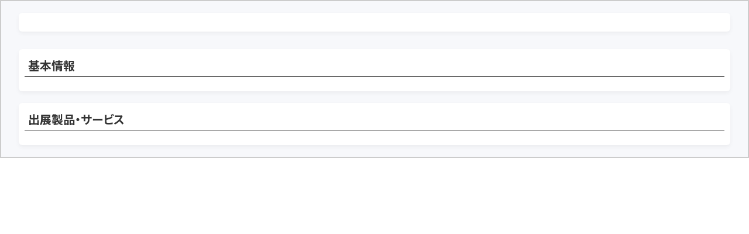

--- FILE ---
content_type: text/html; charset=UTF-8
request_url: https://cspi-expo.com/exhibitor/detail.php?id=344
body_size: 2945
content:
<!DOCTYPE html>
<html lang="ja">
<head>
<!-- === tag_import === -->
<!-- Google tag (gtag.js) -->
<script async src="https://www.googletagmanager.com/gtag/js?id=AW-16606520248"></script>
<script>
  window.dataLayer = window.dataLayer || [];
  function gtag(){dataLayer.push(arguments);}
  gtag('js', new Date());

  gtag('config', 'AW-16606520248');
</script>



<script src="https://d.shutto-translation.com/trans.js?id=30318"></script>
<!-- === / tag_import === -->
<meta charset="utf-8">
<meta http-equiv="X-UA-Compatible" content="IE=edge">
<meta name="viewport" content="width=device-width, initial-scale=1.0">
<meta name="format-detection" content="telephone=no">
<title>｜第7回 国際 建設・測量展（CSPI-EXPO2025）会期 2025年 6月 18日(水)・ 19日(木)・ 20日(金)・ 21日(土) 会場 幕張メッセ</title>
<meta name="keywords" content="">
<meta name="description" content="建設業界・測量業界の次世代を担う、進化し続ける業界最先端の製品・技術・サービスが一堂に集結！建設・測量業界関係者が集まり、商談・最新の情報収集・課題解決のための国内最大級の展示会です！">
<link rel="canonical" href="https://cspi-expo.com/">
<!-- === css_import === -->
<link rel="stylesheet" href="../common/css/reset.css?date=20250621174641">
<link rel="stylesheet" href="../common/css/common.css?date=20250621174641">
<link rel="stylesheet" href="../common/css/common_sp.css?date=20250621174642">
<link rel="stylesheet" href="../common/css/style.css?date=20250807103843">
<link rel="stylesheet" href="../common/css/style_sp.css?date=20250807103843">
<link rel="stylesheet" href="../common/css/form.css?date=20250621174641">
<link rel="stylesheet" href="../common/css/slick.css?date=20250621174640">
<link rel="stylesheet" href="../common/css/slick-theme.css?date=20250621174641">
<link rel="stylesheet" href="../common/css/animate.css?date=20250621174641">
<link rel="stylesheet" href="../common/css/jquery.fancybox.css?date=20250621174641">
<link rel="stylesheet" href="../common/css/exhibitor.css?date=20260116164807">

<link rel="stylesheet" href="../common/css/featherlight.css?date=20250621174641">

<!-- fontawesome -->
<script src="https://kit.fontawesome.com/afb9c1dc65.js" crossorigin="anonymous"></script>

<!-- Google Font -->
<link href="https://fonts.googleapis.com/css?family=Noto+Serif+JP:200,300,400,500,600,700,900&amp;subset=japanese" rel="stylesheet">
<link href="https://fonts.googleapis.com/css?family=Noto+Sans+JP:400,700" rel="stylesheet">
<link href="https://fonts.googleapis.com/css?family=Lato:400,900" rel="stylesheet">
<link href="https://fonts.googleapis.com/css?family=Oswald:200,300,400,500,600,700&display=swap" rel="stylesheet"><!-- === / css_import === -->
<!--[if lt IE 9]>
<script src="//cdnjs.cloudflare.com/ajax/libs/html5shiv/3.7.2/html5shiv.min.js"></script>
<script src="//cdnjs.cloudflare.com/ajax/libs/respond.js/1.4.2/respond.min.js"></script>
<![endif]-->
</head>
<body id="exhibitors_frame" class="common">
<div id="container">
	<!-- main__contents -->
	<div id="main__contents">


		<section class="section" id="">
			<div class="section_main">

				<div id="exhibitors_detail">

					<div class="exhibitors_detail_info">
						<div class="cat">
																											</div>
						<div class="name show__jp"></div>
						<div class="name show__en"></div>
					</div>

					<div class="exhibitors_detail_main">

						
						<div class="main_section">
							<h2>基本情報</h2>
							<div class="main_table">
																																																<style>/*
								<div class="list_box exhibitors_area contact">
									<div class="title">出展社へのお問い合わせ</div>
									<div class="contents">
										<form method="post" action="./contact/" name="contact" target="_blank">
										<!--<a href="./contact/" target="_blank"><span>お問い合わせ</span></a>-->
										<a href="javascript:void(0)" onclick="document.contact.submit();return false;"><span>お問い合わせ</span></a>
										<input type="hidden" name="id" value="344" />
										</form>
									</div>
								</div>
*/</style>
							</div>
						</div>


						<div class="main_section">
							<h2>出展製品・サービス</h2>
							<div class="service_area">

								
								
								
							</div>
						</div>

																																																																																																																																								
					</div>

				</div>

			</div>
		</section>

	</div>
	<!-- / main__contents -->

</div>
<!-- === js_import === -->
<script src="https://ajax.googleapis.com/ajax/libs/jquery/2.1.4/jquery.min.js"></script>
<script src="../common/js/jquery.readmore.js"></script>
<script src="../common/js/jquery.biggerlink.target.js"></script>
<script src="../common/js/scrolltopcontrol.js?date=20250621174650"></script>
<script src="../common/js/common.js?date=20250621174650"></script>
<script src="../common/js/slick.min.js?date=20250621174650"></script>
<script src="../common/js/wow.js?date=20250621174650"></script>
<script src="../common/js/jquery.fancybox.pack.js?date=20250621174650"></script>

<script src="../common/js/featherlight.js?date=20250621174650"></script>

<script>
	var ua = navigator.userAgent;
	if ((ua.indexOf('iPhone') > 0) || ua.indexOf('iPod') > 0 || (ua.indexOf('Android') > 0 && ua.indexOf('Mobile') > 0)) {
		// スマホのとき
		$('head').prepend('<meta name="viewport" content="width=device-width, initial-scale=1, maximum-scale=1, user-scalable=0" />');
	}
	else if ((ua.indexOf('Android') > 0 && ua.indexOf('Mobile') == -1) || ua.indexOf('iPad') > 0 || ua.indexOf('Kindle') > 0 || ua.indexOf('Silk') > 0) {
		// タブレットのとき
		$('head').prepend('<meta name="viewport" content="width=992, maximum-scale=1, user-scalable=0" />');
	}
	else {
		// PC
		$('head').prepend('<meta name="viewport" content="width=1200" />');
	}
	$(document).ready(function(){
		// $('a[href^="tel:"]').css('cursor', 'default').click(function (event) {
		// 	event.preventDefault();
		// });
		$('.biggerlink').biggerlink();
	});

	var urlName = $(location).attr('pathname');
	var result = urlName.split( '/' );
	var urlName_last = result.pop();
	urlName_last = urlName_last.replace(".html", "");
	$("#method__select__area li").each(function(){
		var className = $(this).attr('class');
		if(urlName_last == className){
			$("#method__select__area li." + className).addClass('current');
		}
	});
	$("#professional__page__link li").each(function(){
		var className = $(this).attr('class');
		if(urlName_last == className){
			$("#professional__page__link li." + className).addClass('current');
		}
	});

	$('.slider_area').slick({
		autoplay: true,
		autoplaySpeed: 4500,
		speed: 800,
		pauseOnFocus: false,
		pauseOnHover: true,
		cssEase: 'ease',
		dots: false,
		arrows: false,
		// fade: true,
		swipe: true,
		// initialSlide: 0
	});

	// $('.slider_area').slick({
	// 	centerMode: true,
	// 	centerPadding: '0px',
	// 	slidesToShow: 1,
	// 	responsive: [
	// 		{
	// 			breakpoint: 768,
	// 			settings: {
	// 				arrows: false,
	// 				centerMode: true,
	// 				centerPadding: '40px',
	// 				slidesToShow: 3
	// 			}
	// 		},
	// 		{
	// 			breakpoint: 480,
	// 			settings: {
	// 				arrows: false,
	// 				centerMode: true,
	// 				centerPadding: '40px',
	// 				slidesToShow: 1
	// 			}
	// 		}
	// 	]
	// });
</script>


<script>
	wow = new WOW(
		{
			boxClass: 'wow',
			animateClass: 'animated',
			offset:1
		}
	);
	wow.init();
</script>

<script>
jQuery(function($){
	$(".fancybox").fancybox();
});
</script><!-- === / js_import === -->
<script type="text/javascript">
var langBTN = $(".common__lang__select .btn__lang");
var langJP = $(".common__lang__select .lang__JP");
var langEN = $(".common__lang__select .lang__EN");
var showJP = $(".show__jp");
var showEN = $(".show__en");

if (document.cookie.indexOf('stt_lang=en') === -1) {
	$("body").removeClass('EN');
	showJP.show();
	showEN.hide();
} else {
	$("body").addClass('EN');
	showJP.hide();
	showEN.show();
}

langEN.on('click',function() {
	$("body").addClass('EN');
	showJP.hide();
	showEN.show();
});
langJP.on('click',function() {
	$("body").removeClass('EN');
	showJP.show();
	showEN.hide();
});
</script>
</body>
</html>

--- FILE ---
content_type: text/css
request_url: https://cspi-expo.com/common/css/common.css?date=20250621174641
body_size: 4528
content:
@charset "UTF-8";


html,body {
	width: 100%;
}
@keyframes my-fade-in {
	from {
		opacity: 0;
	}
	to {
		opacity: 1;
	}
}
body {
	animation-name: my-fade-in;
	animation-duration: .6s;
	width: 100%;
	min-width: 1200px;
	/*font-size: 1rem;*/
	font-family: 'Lato', 'Noto Sans JP', '游ゴシック Medium', '游ゴシック体', 'Yu Gothic Medium', YuGothic, 'ヒラギノ角ゴ ProN', 'Hiragino Kaku Gothic ProN', 'メイリオ', Meiryo, 'ＭＳ Ｐゴシック', 'MS PGothic', sans-serif;
	color: #000;
	line-height: 1.6;
	-webkit-font-smoothing: antialiased;
	font-feature-settings: "palt" 1;
	padding-top: 160px;
}
body#exhibitors_frame {
	padding-top: 0;
}
body#top {
	padding-top: 80px;
}
_:lang(x)::-ms-backdrop, body {
	/*font-family: "メイリオ", Meiryo, sans-serif;*/
}
a {
	color: #013a94;
	outline: none;
	transition: all 0.2s;
}
a:hover {
	color: #427ebf;
}
a:hover img {
	opacity: 1;
}
a img {
	transition: all 0.2s;
}
a[href^="tel:"] {
	pointer-events: none;
	color: #333;
	text-decoration: none;
}



img {
	-webkit-backface-visibility: hidden;
	backface-visibility: hidden;
}

sup {
	font-size: .8em;
}



strong {
	font-weight: bold;
}




#app {
	width: 100%;
	height: 0;
	opacity: 0.7;
	padding-top: 30%;
	position: fixed;
	bottom: 0;
	left: 0;
	z-index: -1;
}
#app canvas {
	width: 100%;
	height: auto;
	position: absolute;
	top: 0;
	left: 0;
}





#container {
}

#top #main__contents {
	/*width: 920px;*/
	/*height: 5000px;*/
}
.common #main__contents {
	padding-bottom: 100px;
}

.hidden {
	display: none!important;
}

.noLink {
	pointer-events: none;
}



#blank_page_tpl #container {
	display: block;
}
#blank_page_tpl #main__contents {
	width: 100%;
}





/* header */
/*------------------------------------------------------------------------------*/
header {
	display: flex;
	justify-content: space-between;
	align-items: center;
	width: 100%;
	min-width: 1200px;
	background-color: #fff;
	padding-left: 1%;
	box-shadow: 0 5px 5px rgba(0,0,0,.15);
	position: fixed;
	top: 0;
	left: 0;
	z-index: 110;
}
header h1 {
	height: 80px;
	padding: 8px 0;
}
header h1 a {
	display: block;
	height: 100%;
}
header h1 a img {
	width: auto;
	height: 100%;
}

header h1.ex {
	display: flex;
	align-items: center;
}
header h1.ex a {
	display: flex;
	align-items: center;
}
header h1.ex a+a {
	margin-left: 10px;
}

/* screens smaller than 1500---------------------------------------------------------- */
@media only screen and (max-width:1500px) {
header h1.ex {
	width: 440px;
}
header h1.ex .logix {
	width: 46%;
}
header h1.ex .matex {
	width: 54%;
}
header h1.ex a img {
	width: 100%;
	height: auto;
}
}
/* screens smaller than 1300---------------------------------------------------------- */
@media only screen and (max-width:1300px) {
header h1.ex {
	width: 400px;
}
}

header .header_info {
	display: flex;
	align-items: center;
}
header .header_info .header_info_main {
	padding-right: 1.5em;
}
header .header_info .header_info_main li {
	display: flex;
	flex-wrap: wrap;
	align-items: flex-start;
	line-height: 1;
}
header .header_info .header_info_main li+li {
	margin-top: .5em;
}
header .header_info .header_info_main li > span.title {
	width: 5em;
	font-size: 1.2em;
	font-weight: bold;
	color: #fff;
	line-height: 1.3;
	text-align: center;
	background-color: #eb4f0c;
	margin-right: .5em;
	padding: .1em 0;
}
header .header_info .header_info_main li > span.text {
	display: flex;
	align-items: center;
	font-size: 1.4em;
	font-weight: bold;
	line-height: 1.3;
}
header .header_info .header_info_main li > span.text > a {
	font-size: .8em;
	font-weight: bold;
	color: #eb4f0c;
	line-height: 1;
	text-decoration: none;
	border: 1px solid #eb4f0c;
	margin-left: .5em;
	padding: .2em .5em;
}
header .header_info .header_info_main li > span.text > a:hover {
	color: #fff;
	background-color: #eb4f0c;
}
header .header_info .btn a.phase01 {
	display: flex;
	justify-content: center;
	align-items: center;
	width: 280px;
	height: 80px;
	background-color: #eb4f0c;
	padding: 0 1em;
}
header .header_info .btn a.phase01.entry {
	background-color: #ff9300;
}
header .header_info .btn a.phase01:hover {
	opacity: .7;
}
header .header_info .btn a.phase01 > img {
	width: 100%;
	height: auto;
}


header .login {
	height: 80px;
	padding: 5px;
}
/*header .login a {
	display: flex;
	flex-wrap: wrap;
	align-content: center;
	width: 100%;
	height: 100%;
	text-decoration: none;
	background-color: #eb4e0c;
	border-radius: .3em;
	transition: all .2s;
}
header .login a > span {
	width: 100%;
	color: #fff;
	line-height: 1.2;
	text-align: center;
}
header .login a > span.text {
	font-size: 1.4em;
	font-weight: bold;
	margin-bottom: .3em;
}
header .login a > span.icon {
	font-size: 2.4em;
	line-height: 1;
}
header .login a:hover {
	background-color: #ebb10c;
}*/


header .login a.icon__img {
	display: flex;
	flex-direction: column;
	justify-content: center;
	width: 100%;
	height: 100%;
	color: #fff;
	line-height: 1;
	text-decoration: none;
	background-color: #eb4e0c;
	border-radius: .3em;
	padding: 0 10px;
	transition: all .2s;
}
header .login a.icon__img:hover {
	background-color: #eb870c;
}
header .login a.icon__img > span.text {
	display: flex;
	justify-content: center;
	align-items: flex-end;
	height: 50%;
	font-size: 1.4em;
	font-weight: bold;
	padding-bottom: .2em;
}
header .login a.icon__img > span.icon {
	display: flex;
	justify-content: center;
	height: 50%;
	padding: 5px 0 8px 0;
}
header .login a.icon__img > span.icon img {
	width: auto;
	height: 100%;
}


header .banner__mirai {
	display: flex;
	width: 400px;
	margin-right: 10px;
}
header .banner__mirai a {
	background-color: #fff;
}
header .banner__mirai a img {
	width: 100%;
	height: auto;
}
header .banner__mirai a:hover img {
	opacity: .8;
}
/* screens smaller than 1600---------------------------------------------------------- */
@media only screen and (max-width:1600px) {
header.ex .banner__mirai {
	width: 350px;
}
}
/* screens smaller than 1440---------------------------------------------------------- */
@media only screen and (max-width:1440px) {
header .banner__mirai {
	width: 350px;
}
header.ex .banner__mirai {
	width: 300px;
}
}
/* screens smaller than 1366---------------------------------------------------------- */
@media only screen and (max-width:1366px) {
header .banner__mirai {
	width: 300px;
}
header.ex .banner__mirai {
	width: 250px;
}
}
/* screens smaller than 1280---------------------------------------------------------- */
@media only screen and (max-width:1280px) {
}
/* screens smaller than 1000---------------------------------------------------------- */
@media only screen and (max-width:1000px) {
}
/* screens smaller than 768---------------------------------------------------------- */
@media only screen and (max-width:768px) {
}
/* screens smaller than 690---------------------------------------------------------- */
@media only screen and (max-width:690px) {
}





/* footer */
/*------------------------------------------------------------------------------*/
footer {
	background-color: #242424;
}
footer .section_main {
	padding: 60px 0 50px;
}
footer .section_main .main_inner {
	display: flex;
	margin-bottom: 50px;
}

footer .section_main .main_inner h2,
footer .section_main .main_inner dt,
footer .section_main .main_inner dd,
footer .section_main .main_inner a {
	color: #fff;
	text-decoration: none;
}
footer .section_main .main_inner a:hover {
	text-decoration: underline;
}
footer .section_main .main_inner > div {
	padding: .5em 0;
}
footer .section_main .main_inner .contact {
	width: 480px;
}
footer .section_main .main_inner .sub_nav01 {
	width: 300px;
}
footer .section_main .main_inner .sub_nav02 {
	width: 320px;
}
footer .section_main .main_inner .sub_nav {
	border-left: 1px solid rgba(255,255,255,.2);
	padding-left: 30px;
}
footer .section_main .main_inner .sub_nav:last-of-type {
	border-right: 1px solid rgba(255,255,255,.2);
}

footer .section_main .main_inner h2,
footer .section_main .main_inner > div > dl {
	font-size: 1.4em;
	line-height: 1.8;
}
footer .section_main .main_inner h2,
footer .section_main .main_inner > div > dl > dt > a {
	font-weight: bold;
}
footer .section_main .main_inner .sub_nav > dl > dd {
	display: flex;
	flex-wrap: wrap;
	align-items: center;
	margin-top: .3em;
}
footer .section_main .main_inner .sub_nav > dl > dd:before {
	content: "・";
	display: inline-block;
}
footer .section_main .main_inner .sub_nav > dl > dd > a {
	display: inline-block;
	line-height: 1.2;
}
footer .section_main .main_inner .sub_nav > dl > dd > a.noLink,
footer .section_main .main_inner > div > dl > dt > a.noLink.gray {
	color: #666;
}
footer .section_main .main_inner .sub_nav > dl > dd > a > span {
	display: inline-block;
}
footer .section_main .main_inner .sub_nav > dl > dd span.icon_pdf {
	margin-left: .3em;
}
footer .section_main .main_inner h2 {
	margin-bottom: 30px;
}
footer .section_main .main_inner .sub_nav > dl+dl {
	margin-top: 30px;
}

footer .section_main .main_inner .sub_nav > dl > dd ul.second {
	width: 100%;
	padding-left: 1em;
}
footer .section_main .main_inner .sub_nav > dl > dd ul.second li {
	font-size: .85em;
	line-height: 1.6;
}
footer .section_main .main_inner .sub_nav > dl > dd ul.second li:before {
	content: ">";
	display: inline-block;
	margin-right: .5em;
}

footer .section_main .main_inner .sub_nav > dl > dd > a.icon__img {
	display: inline-flex;
	align-items: center;
}
footer .section_main .main_inner .sub_nav > dl > dd > a.icon__img span.icon_pdf {
	display: flex;
	height: 1em;
}
footer .section_main .main_inner .sub_nav > dl > dd > a.icon__img span.icon_pdf img {
	width: auto;
	height: 100%;
}

footer .copyright {
	text-align: center;
}
footer .copyright small {
	font-family: 'Oswald', sans-serif;
	font-size: 1em;
	font-weight: bold;
	color: #fff;
}


footer .login {
	margin-top: 30px;
}
/*footer .login a {
	display: inline-flex;
	justify-content: center;
	align-items: center;
	text-decoration: none;
	background-color: #eb4e0c;
	border-radius: .3em;
	padding: .7em 1em;
	transition: all .2s;
}
footer .login a > span {
	color: #fff;
	line-height: 1.2;
	text-align: center;
	margin-right: .5em;
}
footer .login a > span.text {
	font-size: 1.4em;
	font-weight: bold;
}
footer .login a > span.icon {
	font-size: 2.4em;
	line-height: 1;
}
footer .login a:hover {
	text-decoration: none!important;
	background-color: #ebb10c;
}*/


footer .login a.icon__img {
	display: inline-flex;
	justify-content: center;
	align-items: center;
	font-size: 1.4em;
	font-weight: 600;
	line-height: 1.1;
	text-decoration: none;
	background-color: #eb4e0c;
	border-radius: .3em;
	padding: .7em 1em;
	transition: all .2s;
}
footer .login a.icon__img:hover {
	text-decoration: none!important;
	background-color: #eb870c;
}
footer .login a.icon__img > span.icon {
	margin-right: 5px;
}
footer .login a.icon__img > span.icon img {
	width: auto;
	height: 1.3em;
}


#pagetop {
	display: flex;
	justify-content: center;
	align-items: center;
	width: 50px;
	height: 50px;
	font-size: 1.2em;
	color: #fff;
	background-color: #eb4e0c;
}
#pagetop img {
	width: auto;
	height: .8em;
}


footer .banner__mirai {
	display: flex;
	justify-content: center;
	margin-bottom: 50px;
}
footer .banner__mirai a {
	width: 50%;
	background-color: #fff;
}
footer .banner__mirai a img {
	width: 100%;
	height: auto;
}
footer .banner__mirai a:hover img {
	opacity: .8;
}





/* nav */
/*------------------------------------------------------------------------------*/
nav {
	width: 100%;
	height: 80px;
	background-color: #eb4f0c;
	box-shadow: 0 5px 5px rgba(0,0,0,.2);
	position: relative;
	z-index: 30;
}
nav > ul {
	display: table;
	width: 1100px;
	height: 100%;
	margin: 0 auto;
}
nav > ul > li {
	display: table-cell;
	height: 100%;
	/*position: relative;*/
}
nav > ul > li > a {
	display: block;
	height: 100%;
	text-decoration: none;
	padding: 4px 0;
	position: relative;
}
nav > ul > li > a::after {
	content: '';
	width: 100%;
	height: 100%;
	background: #427ebf;
	background-color: rgba(255,255,255,.2);
	transform: scale(0, 1);
	transform-origin: right top;
	transition: transform .3s;
	position: absolute;
	bottom: 0;
	left: 0;
	z-index: 10;
}
nav > ul > li:hover > a::after {
	transform-origin: left top;
	transform: scale(1, 1);
}
nav > ul > li > a > span {
	display: flex;
	justify-content: center;
	align-items: center;
	height: 100%;
	font-size: 1.5em;
	font-weight: bold;
	color: #fff;
	line-height: 1;
	text-decoration: none;
	border-left: 1px solid rgba(255,255,255,.3);
	/*padding: 0 .5em;*/
	position: relative;
	z-index: 15;
	transition: all .2s ;
}
/*nav > ul > li > a > span:hover {
	color: #eff72a;
}*/
nav > ul > li:last-of-type > a > span {
	border-right: 1px solid rgba(255,255,255,.3);
}

/* ドロップダウン */
/*nav > ul > li.drop_nav {
	width: 200px;
}*/
nav > ul > li.drop_nav > .drop_inner {
	width: 100%;
	height: 0;
	background-color: #fff;
	visibility: hidden;
	opacity: 0;
	box-shadow: 0 5px 5px rgba(0,0,0,.2);
	position: absolute;
	top: 80px;
	left: 0;
	z-index: 20;
	transition: all .2s ease 0s;
}
nav > ul > li.drop_nav:hover > .drop_inner {
	height: 60px;
	top: 80px;
	visibility: visible;
	opacity: 1;
}
nav > ul > li.drop_nav > .drop_inner > ul {
	display: flex;
	align-items: center;
	width: 1100px;
	height: 100%;
	margin: 0 auto;
	padding: 0 7px;
}
nav > ul > li.drop_nav > .drop_inner > ul > li {
	display: flex;
	align-items: center;
	line-height: 1;
}
nav > ul > li.drop_nav > .drop_inner > ul > li::before {
	content: "▶";
	display: inline-block;
	color: #eb4f0c;
	/*margin-right: .5em;*/
}
nav > ul > li.drop_nav > .drop_inner > ul > li+li {
	margin-left: 2.5em;
}
nav > ul > li.drop_nav > .drop_inner > ul > li > a {
	font-size: 1.3em;
	font-weight: bold;
	color: #000;
	text-decoration: none;
	padding: .5em;
}
nav > ul > li.drop_nav > .drop_inner > ul > li > a > span.icon_pdf {
	color: #e80000;
	padding: 0.3em;
}
nav > ul > li.drop_nav > .drop_inner > ul > li > a:hover {
	color: #eb4f0c;
}

nav > ul > li.drop_nav > .drop_inner > ul > li.icon__img > a {
	display: inline-flex;
	align-items: center;
}
nav > ul > li.drop_nav > .drop_inner > ul > li.icon__img > a > span.icon_pdf {
	display: flex;
	height: 1em;
	margin-left: .3em;
	padding: 0;
}
nav > ul > li.drop_nav > .drop_inner > ul > li.icon__img > a > span.icon_pdf img {
	width: auto;
	height: 100%;
}


nav > ul > li > a.noLink {
	background-color: rgba(0,0,0,.5);
}
nav > ul > li > a.noLink::after {
	display: none;
}
nav > ul > li > a.noLink > span {
	color: #999;
}
nav > ul > li.drop_nav > .drop_inner > ul > li.noLink::before {
	color: #ccc;
}
nav > ul > li.drop_nav > .drop_inner > ul > li.noLink > a {
	color: #ccc;
}
nav > ul > li.drop_nav > .drop_inner > ul > li.noLink > a > span.icon_pdf {
	color: #ccc;
}


nav > ul > li.drop_nav > .sp_drop_btn {
	display: none;
}


nav.m_fixed {
	position: fixed;
	/*top: 0;*/
	top: 80px;
	left: 0;
	z-index: 100;
}
body:not(#top) nav {
	position: fixed;
	top: 80px;
}


nav .sp_nav_info {
	display: none;
}
nav .nav_request {
	display: none;
}


#sp_nav_btn {
	display: none;
}


#sp_lang {
	display: none;
}





.blue {
	color: #003b95;
}





.list_indent {
	text-indent: -.5em;
	padding-left: 1.5em;
}
.list_disc > li:before {
	content: "・";
	display: inline-block;
}





/* 言語切替 */
header .header_info .header_info_main li {
	align-items: center;
}


.common__lang__select {
	display: flex;
	margin-left: 20px;
}
.common__lang__select .lang__JP,
.EN .common__lang__select .lang__EN {
	display: none;
}
.EN .common__lang__select .lang__JP,
.common__lang__select .lang__EN {
	display: flex;
	justify-content: center;
	align-items: center;
}
.common__lang__select .btn__lang {
	font-size: 1.4em;
	font-weight: 500;
	color: #fff;
	line-height: 1.2;
	text-decoration: none;
}
.common__lang__select .btn__lang > span {
	width: 6em;
	text-align: center;
	background-color: #ff005c;
	border-radius: 100vh;
	padding: 3px 0;
	transition: .2s;
}
.common__lang__select .btn__lang:hover > span {
	background-color: #ff5f00;
}

.common__lang__select.btn_sp {
	display: none;
	margin: 0;
}


/* ***********************************************************************
 margin padding
*********************************************************************** */

.mt0 { margin-top:0px!important; }
.mt5 { margin-top:5px!important; }
.mt05 { margin-top:5px!important; }
.mt10 { margin-top:10px!important; }
.mt15 { margin-top:15px!important; }
.mt20 { margin-top:20px!important; }

.mb0 { margin-bottom:0px!important; }
.mb5 { margin-bottom:5px!important; }
.mb05 { margin-bottom:5px!important; }
.mb10 { margin-bottom:10px!important; }
.mb15 { margin-bottom:15px!important; }
.mb20 { margin-bottom:20px!important; }
.mb25 { margin-bottom:25px!important; }
.mb30 { margin-bottom:30px!important; }
.mb35 { margin-bottom:35px!important; }
.mb40 { margin-bottom:40px!important; }
.mb50 { margin-bottom:50px!important; }
.mb60 { margin-bottom:60px!important; }
.mb70 { margin-bottom:70px!important; }
.mb80 { margin-bottom:80px!important; }
.mb90 { margin-bottom:90px!important; }
.mb100 { margin-bottom:100px!important; }
.mb150 { margin-bottom:150px!important; }
.mb200 { margin-bottom:200px!important; }

.ml20 { margin-left:20px!important;}
.ml30 { margin-left:30px!important;}
.ml40 { margin-left:40px!important;}

.mr10 {	margin-right:10px; }
.mr15 {	margin-right:15px; }

.mr25 {	margin-right:25px; }
.mr30 {	margin-right:30px; }
.mr35 {	margin-right:35px; }
.mr45 {	margin-right:45px; }
.mr55 {	margin-right:55px; }
.mr75 {	margin-right:75px; }

.pl10 {	padding-left:10px; }
.pl13 {	padding-left:13px; }
.pl15 {	padding-left:15px; }
.pl20 {	padding-left:20px; }
.pl35 {	padding-left:35px; }

.pt110 { padding-top:110px!important; }
.pt120 { padding-top:120px!important; }

.w190 { width:190px; }
.w455 { width:455px; }

.pt0 { padding-top:0px!important; }
.pt5 { padding-top:5px!important; }
.pt05 { padding-top:5px!important; }
.pt10 { padding-top:10px!important; }
.pt15 { padding-top:15px!important; }
.pt20 { padding-top:20px!important; }
.pt25 { padding-top:25px!important; }
.pt30 { padding-top:30px!important; }
.pt35 { padding-top:35px!important; }
.pt40 { padding-top:40px!important; }
.pt45 { padding-top:45px!important; }
.pt50 { padding-top:50px!important; }


.pb0 { padding-bottom:0px!important; }
.pb2 { padding-bottom:2px!important; }
.pb3 { padding-bottom:3px!important; }
.pb5 { padding-bottom:5px!important; }
.pb05 { padding-bottom:5px!important; }
.pb10 { padding-bottom:10px!important; }
.pb12 { padding-bottom:12px!important; }
.pb15 { padding-bottom:15px!important; }
.pb20 { padding-bottom:20px!important; }
.pb25 { padding-bottom:25px!important; }
.pb30 { padding-bottom:30px!important; }
.pb35 { padding-bottom:35px!important; }
.pb40 { padding-bottom:40px!important; }
.pb45 { padding-bottom:45px!important; }
.pb50 { padding-bottom:50px!important; }
.pb55 { padding-bottom:55px!important; }
.pb60 { padding-bottom:60px!important; }
.pb65 { padding-bottom:65px!important; }
.pb70 { padding-bottom:70px!important; }

.pl5 { padding-left:0.5em!important; }
.pl20 { padding-left:20px!important; }
.pl25 { padding-left:25px!important; }


.pr0 { padding-right:0px!important; }
.pr10 { padding-right:10px!important; }
.pr20 { padding-right:20px!important; }
.pr30 { padding-right:30px!important; }
.pr40 { padding-right:40px!important; }

.lh150 { line-height:150%!important; }
.lh160 { line-height:160%!important; }
.lh170 { line-height:170%!important; }
.lh180 { line-height:180%!important; }
.lh190 { line-height:190%!important; }
.lh200 { line-height:200%!important; }
.lh300 { line-height:300%!important; }


.w100 { width:100px; }
.w105 { width:105px; }
.w110 { width:110px; }
.w115 { width:115px; }
.w120 { width:120px; }
.w125 { width:125px; }
.w130 { width:130px; }
.w135 { width:135px; }
.w140 { width:140px; }
.w145 { width:145px; }
.w150 { width:150px; }

.small { font-size:11px; }
label { cursor:pointer; }

/* ***********************************************************************
 Text
*********************************************************************** */

.txtIndent01 {
	text-indent: -1em;
	padding-left: 2em!important;
}

.taL { text-align:left!important; }
.taC { text-align:center!important; }
.taR { text-align:right!important; }

.fs80{font-size:80%; line-height:120%;}
.fs90{font-size:90%; line-height:140%;}
.fs110{font-size:110%; line-height:130%;}
.fs120{font-size:120%; line-height:140%;}
.fs140{font-size:140%; line-height:150%;}
.fs150{font-size:150%; line-height:160%;}
.fs200{font-size:200%; line-height:210%;}

.fs80b{font-size:80%; line-height:120%; font-weight:bold;}
.fs90b{font-size:90%; line-height:120%; font-weight:bold;}
.fs110b{font-size:110%; line-height:130%; font-weight:bold;}
.fs120b{font-size:120%; line-height:140%; font-weight:bold;}
.fs130b{font-size:130%; line-height:140%; font-weight:bold;}
.fs135b{font-size:135%; line-height:145%; font-weight:bold;}
.fs140b{font-size:140%; line-height:150%; font-weight:bold;}
.fs150b{font-size:150%; line-height:160%; font-weight:bold;}
.fs200b{font-size:200%; line-height:210%; font-weight:bold;}

.vaT { vertica-align:top!important; }
.vaM { vertica-align:middle!important; }
.vaB { vertica-align:bottom; }





header.after202311 {
	align-items: normal;
}
.header__request__block {
	display: flex;
	height: 100%;
	background-color: #fff;
}
.header__request__block a {
	display: flex;
	align-items: center;
	font-size: 2.2em;
	font-weight: 600;
	color: #fff;
	line-height: 1.2;
	text-decoration: none;
	background-color: #333;
	padding: 0 10px;
	transition: .2s;
}
.header__request__block a .icon {
	display: flex;
	justify-content: center;
	align-items: center;
	width: 2.8em;
	height: 2.8em;
	font-size: .8em;
	color: #333;
	background-color: #fff;
	border-radius: 100vh;
	margin-right: 10px;
	transition: .2s;
}
.header__request__block a .text {
	display: flex;
	flex-direction: column;
}
.header__request__block a .text .note {
	font-size: .4em;
	color: #333;
	text-align: center;
	background-color: #fff;
	margin-top: 2px;
}
.EN .header__request__block a .text {
	font-size: .7em;
}
.EN .header__request__block a .text .note {
	font-size: .7em;
}

.header__request__block a.exhibit {
	background-color: #eb4e0c;
}
.header__request__block a.exhibit .icon {
	color: #eb4e0c;
}
.header__request__block a.exhibit:hover {
	background-color: #eb740c;
}
.header__request__block a.exhibit:hover .icon {
	color: #eb740c;
}
.header__request__block a.visitor {
	background-color: #e91e63;
}
.header__request__block a.visitor .icon {
	color: #e91e63;
}
.header__request__block a.visitor:hover {
	background-color: #f84e88;
}
.header__request__block a.visitor:hover .icon {
	color: #f84e88;
}

nav .header__request__block {
	display: none;
	height: auto;
	padding: 0 2%;
}
nav .header__request__block a {
	justify-content: center;
	width: 100%;
	font-size: 2.4em;
	padding: .5em;
}
/*.header__request__block a.exhibit:hover {
	background-color: #eb4e0c;
}
.header__request__block a.exhibit:hover .icon {
	color: #eb4e0c;
}
.header__request__block a.visitor:hover {
	background-color: #009855;
}
.header__request__block a.visitor:hover .icon {
	color: #009855;
}*/










--- FILE ---
content_type: text/css
request_url: https://cspi-expo.com/common/css/common_sp.css?date=20250621174642
body_size: 2185
content:
@charset "UTF-8";


/* screens smaller than 690---------------------------------------------------------- */
@media only screen and (max-width:768px) {



body {
	width: 100%;
	min-width: 100%;
	padding-top: 0;
}

a:hover {
	color: #03599e;
}
a[href^="tel:"] {
	pointer-events: auto;
	color: #333;
	text-decoration: none;
}





#app {
	width: 100%;
	height: 0;
	opacity: 0.5;
	padding-top: 50%;
}


.common #main__contents {
	padding: 0 3% 14% 3%;
}





/* header */
/*------------------------------------------------------------------------------*/
header {
	display: block;
	width: 100%;
	min-width: inherit;
	min-height: 48px;
	padding: 2% 2%;
	/*position: fixed;
	top: 0;
	left: 0;
	z-index: 100;*/
}
header h1 {
	width: 48%;
	height: auto;
	padding: 0;
}
header h1 a img {
	width: 100%;
	height: auto;
}
header .header_info_main,
header .btn {
	display: none;
}


header h1.ex {
	width: 90%;
	min-height: 100%;
	margin: 0;
	position: absolute;
	top: 50%;
	left: 3%;
	transform: translateY(-50%);
}
header h1.ex .logix {
	width: 26%;
}
header h1.ex .matex {
	width: 34%;
}

/*header .login {
	height: auto;
	padding: 0;
	position: absolute;
	top: 50%;
	right: 13%;
	-webkit-transform: translateY(-50%) translateX(0%);
	   -moz-transform: translateY(-50%) translateX(0%);
	    -ms-transform: translateY(-50%) translateX(0%);
	     -o-transform: translateY(-50%) translateX(0%);
	        transform: translateY(-50%) translateX(0%);
}
header .login a {
	display: inline-flex;
	flex-wrap: wrap-reverse;
	align-items: center;
	align-content: center;
	width: auto;
	height: auto;
	padding: .5em 0;
}
header .login a > span {
	width: 100%;
}
header .login a > span.text {
	font-size: 2.8vw;
	font-weight: normal;
	margin-bottom: 0;
}
header .login a > span.icon {
	font-size: 3.6vw;
}
header .login a:hover {
	background-color: #eb4e0c;
}*/


header .login {
	height: 70%;
	padding: 0;
	position: absolute;
	top: 50%;
	right: 13%;
	-webkit-transform: translateY(-50%) translateX(0%);
	   -moz-transform: translateY(-50%) translateX(0%);
	    -ms-transform: translateY(-50%) translateX(0%);
	     -o-transform: translateY(-50%) translateX(0%);
	        transform: translateY(-50%) translateX(0%);
}
header .login a.icon__img {
	flex-direction: column-reverse;
	font-size: 2.8vw;
	border-radius: .2em;
	padding: 0 5px;
}
header .login a.icon__img:hover {
	background-color: #eb4e0c;
}
header .login a.icon__img > span.text {
	align-items: center;
	height: 45%;
	font-size: .9em;
	font-weight: 600;
	padding-bottom: 0;
}
header .login a.icon__img > span.icon {
	height: 55%;
	padding: 7px 0 2px;
}


#sp_nav_btn {
	display: block;
	width: 7%;
	height: 0;
	padding-top: 5%;
	position: absolute;
	top: 50%;
	right: 3%;
	-webkit-transform: translateY(-50%) translateX(0%);
	   -moz-transform: translateY(-50%) translateX(0%);
	    -ms-transform: translateY(-50%) translateX(0%);
	     -o-transform: translateY(-50%) translateX(0%);
	        transform: translateY(-50%) translateX(0%);
}
#sp_nav_btn .menu-trigger {
	display: block;
	width: 100%;
	height: 100%;
	position: absolute;
	top: 0;
	left: 0;
}
#sp_nav_btn .menu-trigger > span {
	display: block;
	width: 100%;
	height: 2px;
/*	background-color: #003a94;*/
/*	background-color: #eb4e0c;*/
	background-color: #000;
	position: absolute;
	transition: all .3s;
}
#sp_nav_btn .menu-trigger > span.bar:nth-of-type(1) {
	top: 0;
}
#sp_nav_btn .menu-trigger > span.bar:nth-of-type(2) {
	top: 50%;
	-webkit-transform: translateY(-50%);
	transform: translateY(-50%);
}
#sp_nav_btn .menu-trigger > span.bar:nth-of-type(3) {
	bottom: 0;
}
#sp_nav_btn.active .menu-trigger span.bar:nth-of-type(1) {
	top: 50%;
	-webkit-transform: translateY(-50%) rotate(-45deg);
	transform: translateY(-50%) rotate(-45deg);
}
#sp_nav_btn.active .menu-trigger span.bar:nth-of-type(2) {
	opacity: 0;
}
#sp_nav_btn.active .menu-trigger span.bar:nth-of-type(3) {
	top: 50%;
	-webkit-transform: translateY(-50%) rotate(45deg);
	transform: translateY(-50%) rotate(45deg);
}


header .banner__mirai {
	display: none;
}





/* nav */
/*------------------------------------------------------------------------------*/
nav {
	display: none;
	width: 100%;
	height: 100vh;
	background-color: #fff;
	position: fixed;
	left: 0;
	z-index: 1000;
}
nav > ul {
	display: block;
	width: 100%;
	height: auto;
	margin-bottom: 2%;
	padding-top: 2%;
}
nav > ul > li {
	display: block;
	height: auto;
	padding: 0 2%;
}

nav > ul > li > a {
	width: 80%;
	height: auto;
	margin: 0 auto;
	padding: 0;
	position: relative;
}
nav > ul > li > a::after {
	display: none;
}
nav > ul > li > a > span {
	display: flex;
	justify-content: center;
	align-items: center;
	height: 100%;
	font-size: 4vw;
	color: #000;
	line-height: 1;
	border-left: 0;
	padding: 4% 0;
	position: relative;
	z-index: 5;
	transition: all .2s;
}
nav > ul > li > a > span:hover {
	color: #000;
}
nav > ul > li:last-of-type > a > span {
	border-right: 0;
}

/* ドロップダウン */
nav > ul > li.drop_nav {
	width: 100%;
	position: relative;
}
nav > ul > li.drop_nav > .drop_inner {
	display: none;
	width: 100%;
	height: auto;
	background-color: #f2f2f2;
	box-shadow: none;
	padding: 5px;
	visibility: visible;
	opacity: 1;
	position: static;
	transition: none;
}
nav > ul > li.drop_nav:hover > .drop_inner {
	height: auto;
	top: 0;
	visibility: visible;
	opacity: 1;
}
nav > ul > li.drop_nav > .drop_inner > ul {
	display: grid;
	grid-template-columns: 1fr 1fr;
	width: 100%;
	height: auto;
	margin: 0 auto;
	padding: 0 7px;
}
nav > ul > li.drop_nav > .drop_inner > ul > li {
	justify-content: center;
	width: 100%;
}
nav > ul > li.drop_nav > .drop_inner > ul > li+li {
	margin-left: 0;
}
nav > ul > li.drop_nav > .drop_inner > ul > li > a {
	font-size: 3.2vw;
}


nav > ul > li.drop_nav > .sp_drop_btn {
	display: block;
	width: 6.5vw;
	height: 6.5vw;
	color: #fff;
	background-color: #eb4f0c;
	border: 1px solid #eb4f0c;
	border-radius: 100%;
	line-height: 1;
	position: absolute;
	top: .8em;
	right: 2%;
	z-index: 10;
}
nav > ul > li.drop_nav > .sp_drop_btn > span {
	display: inline-block;
	font-size: .9em;
	color: #fff;
	position: absolute;
	top: 50%;
	left: 50%;
	-webkit-transform: translateY(-48%) translateX(-50%);
	transform: translateY(-48%) translateX(-50%);
}
nav > ul > li.drop_nav > .sp_drop_btn.active {
	border: 1px solid #eba10c;
	background-color: #eba10c;
	transform: rotate(-180deg);
}

nav .sp_nav_info {
	display: block;
	margin-bottom: 6%;
	padding: 0 3%;
}
nav .sp_nav_info li {
	display: flex;
	flex-wrap: wrap;
	align-items: flex-start;
	line-height: 1;
}
nav .sp_nav_info li+li {
	margin-top: .5em;
}
nav .sp_nav_info li > span.title {
	font-size: 3.4vw;
	font-weight: bold;
	color: #fff;
	line-height: 1.3;
	text-align: center;
	background-color: #eb4f0c;
	margin-right: .5em;
	padding: .1em 1.5em;
}
nav .sp_nav_info li > span.text {
	display: flex;
	align-items: center;
	font-size: 3.8vw;
	font-weight: bold;
	line-height: 1.3;
}
nav .sp_nav_info li > span.text > a {
	font-size: .8em;
	font-weight: bold;
	color: #eb4f0c;
	line-height: 1;
	text-decoration: none;
	border: 1px solid #eb4f0c;
	margin-left: .5em;
	padding: .2em .5em;
}


nav .nav_request {
	display: block;
	padding: 0 5%;
}
nav .nav_request a {
	display: block;
}
nav .nav_request a img {
	width: 100%;
	height: auto;
}


nav > ul > li > a.noLink {
	background-color: rgba(0,0,0,0);
}





/* footer */
/*------------------------------------------------------------------------------*/
footer .section_main {
	padding: 8% 6% 10% 6%;
}
footer .section_main .main_inner {
	display: block;
	margin-bottom: 18%;
}

footer .section_main .main_inner a:hover {
	text-decoration: none;
}
footer .section_main .main_inner > div {
	padding: 0;
}
footer .section_main .main_inner .contact {
	width: 100%;
	margin-bottom: 12%;
}
footer .section_main .main_inner .sub_nav01 {
	width: 100%;
	margin-bottom: 6%;
}
footer .section_main .main_inner .sub_nav02 {
	width: 100%;
}
footer .section_main .main_inner .sub_nav {
	border-left: 0;
	padding-left: 0;
}
footer .section_main .main_inner .sub_nav:last-of-type {
	border-right: 0;
}

footer .section_main .main_inner h2,
footer .section_main .main_inner > div > dl {
	font-size: 3.6vw;
	line-height: 1.4;
}

footer .section_main .main_inner h2 {
	margin-bottom: .6em;
}
footer .section_main .main_inner .sub_nav > dl+dl {
	margin-top: 6%;
}

footer .copyright small {
	font-size: 2.8vw;
}


footer .login {
	width: 80%;
	margin: 8% auto 0 auto;
}
/*footer .login a {
	display: flex;
}
footer .login a > span.text {
	font-size: 3.4vw;
}
footer .login a > span.icon {
	font-size: 4.6vw;
}
footer .login a:hover {
	background-color: #114eaf;
}*/


footer .login a.icon__img {
	display: flex;
	font-size: 3.4vw;
}
footer .login a.icon__img:hover {
	background-color: #eb4e0c;
}


footer .banner__mirai {
	margin-bottom: 15%;
}
footer .banner__mirai a {
	width: 100%;
}
footer .banner__mirai a:hover img {
	opacity: 1;
}


#topcontrol {
	bottom: 20vw!important;
}
#pagetop {
	width: 10vw;
	height: 10vw;
	font-size: 4vw;
}





header.after202311 .header__request__block {
	display: none;
}
/* 言語切替 */
.common__lang__select.btn_sp {
	display: block;
	position: absolute;
	bottom: 0;
	right: 0;
	-webkit-transform: translateY(100%);
	transform: translateY(100%);
}
.common__lang__select.btn_sp .btn__lang {
	font-size: 3.4vw;
}
.common__lang__select .btn__lang > span {
	border-radius: 0vh;
}

nav .header__request__block {
	display: flex;
}


.header__request__block a.exhibit:hover {
	background-color: #eb4e0c;
}
.header__request__block a.exhibit:hover .icon {
	color: #eb4e0c;
}
.header__request__block a.visitor:hover {
	background-color: #e91e63;
}
.header__request__block a.visitor:hover .icon {
	color: #e91e63;
}




}
/* ---------------------------------------------------------------------------------- */











--- FILE ---
content_type: text/css
request_url: https://cspi-expo.com/common/css/style.css?date=20250807103843
body_size: 32694
content:
@charset "UTF-8";


.Smoothing {
	-ms-transform: rotate(0.028deg);
	-moz-transform: rotate(0.028deg);
	-webkit-transform: rotate(0.028deg);
}


.pc {
	display: block!important;
}
.sp {
	display: none!important;
}





.kome {
	color: #802;
}

.bottom {
	margin-bottom: 100px;
}





/************************************************************/
/* main__visual__section */
/************************************************************/
.swiper.main__visual__section {
	width: 100%;
	height: 38vw;
	min-height: 540px;
/*	height: 540px;*/
	background-color: #fff;
}
.swiper.main__visual__section .swiper-slide {
	display: flex;
	justify-content: center;
	align-items: center;
	background-color: #fff;
	background-repeat: no-repeat;
	background-position: center center;
	background-size: cover;
	position: relative;
}
.swiper.main__visual__section .swiper-slide:after {
	content: "";
	display: block;
	width: 100%;
	height: 100%;
/*	background-color: rgba(0,18,45,.4);*/
	background-color: rgba(0,0,0,.7);
	position: absolute;
	top: 0;
	left: 0;
	z-index: 10;
}
.swiper.main__visual__section .swiper-slide.slide01 {
	background-image: url(../images/main_visual_20240523_01.jpg);
}
.swiper.main__visual__section .swiper-slide.slide02 {
	background-image: url(../images/main_visual_20240523_02.jpg);
}
.swiper.main__visual__section .swiper-slide.slide03 {
	background-image: url(../images/main_visual_20240523_03.jpg);
}
/*.swiper.main__visual__section .swiper-slide.slide01 {
	background-image: url(../images/main_visual_3v3.jpg);
}
.swiper.main__visual__section .swiper-slide.slide02 {
	background-image: url(../images/main_visual_2v3.jpg);
}
.swiper.main__visual__section .swiper-slide.slide03 {
	background-image: url(../images/main_visual_1v3.jpg);
}
.swiper.main__visual__section .swiper-slide.slide04 {
	background-image: url(../images/CTA_entrance-scaled.jpg);
}*/
.swiper.main__visual__section .swiper-slide .slide__main {
	width: 100%;
	max-width: 1200px;
	font-size: clamp(1em, 1vw, 2em);
	position: relative;
	z-index: 20;
}

.swiper.main__visual__section .section__text__block {
	display: flex;
	justify-content: center;
	align-items: center;
	width: 100%;
	height: 100%;
/*	background-color: rgba(0, 0, 0, .8);*/
	position: absolute;
	top: 0;
	left: 0;
	z-index: 10;
}
.swiper.main__visual__section .section__text__block .block__main {
	display: flex;
	flex-direction: column;
	align-items: center;
}
.swiper.main__visual__section .section__text__block .block__img {
	width: 800px;
}
/* screens smaller than 1680---------------------------------------------------------- */
@media only screen and (max-width:1680px) {
.swiper.main__visual__section .section__text__block .block__img {
	width: 700px;
}
}
/* screens smaller than 1440---------------------------------------------------------- */
@media only screen and (max-width:1440px) {
.swiper.main__visual__section .section__text__block .block__img {
	width: 600px;
}
}
.swiper.main__visual__section .section__text__block .block__img img {
	width: 100%;
	height: auto;
}
.swiper.main__visual__section .section__text__block .block__request {
	display: flex;
	justify-content: center;
	margin: 18px 0 25px;

	width: 100%;
/*	background-color: #ccc;*/
}
.swiper.main__visual__section .section__text__block .block__request a {
	display: flex;
	flex-direction: column;
	align-items: center;
	font-size: 2.4em;
	font-weight: 600;
	color: #eb4e0c;
	line-height: 1.2;
	text-decoration: none;
	letter-spacing: .3em;
	background-color: #fff;
	border: 1px solid #eb4e0c;
	border-radius: 100vh;
	padding: .5em 2em;
	transition: .2s;
}
.swiper.main__visual__section .section__text__block .block__request a .text {
	display: flex;
	align-items: center;
}
.swiper.main__visual__section .section__text__block .block__request a .icon {
	margin-left: .5em
}
.swiper.main__visual__section .section__text__block .block__request a:hover {
	color: #fff;
	background-color: #eb4e0c;
}
.swiper.main__visual__section .section__text__block .block__request a .note {
	font-size: .7em;
	text-align: center;
	letter-spacing: .1em;
	margin-top: .3em;
}
.swiper.main__visual__section .section__text__block .block__request a .note br {
	display: none;
}

.swiper.main__visual__section .section__text__block .block__request a.icon__img .img {
	display: flex;
	width: auto;
	height: 1em;
	position: relative;
}
.swiper.main__visual__section .section__text__block .block__request a.icon__img .img img {
	width: auto;
	height: 1em;
}
.swiper.main__visual__section .section__text__block .block__request a.icon__img .img img.color__W {
	position: absolute;
	top: 0;
	left: 0;
	opacity: 0;
}
.swiper.main__visual__section .section__text__block .block__request a:hover.icon__img .img img.color__O {
	opacity: 0;
}
.swiper.main__visual__section .section__text__block .block__request a:hover.icon__img .img img.color__W {
	opacity: 1;
}

.swiper.main__visual__section .section__text__block .block__detail {
	display: flex;
	justify-content: center;
}
.swiper.main__visual__section .section__text__block .block__detail li {
	display: flex;
	align-items: baseline;
	font-size: 2.2em;
	color: #fff;
	line-height: 1.3;
}
.swiper.main__visual__section .section__text__block .block__detail li+li {
	margin-top: .8em;
}
.swiper.main__visual__section .section__text__block .block__detail li .title {
	width: 3.5em;
	font-weight: 600;
}
.swiper.main__visual__section .section__text__block .block__detail li .contents {
	width: calc(100% - 3.5em);
}
.swiper.main__visual__section .section__text__block .block__detail li .contents .num {
	font-size: 1.4em;
	font-weight: 600;
}


.EN .swiper.main__visual__section .section__text__block .block__detail li {
	font-size: 1.6em;
}
.EN .swiper.main__visual__section .section__text__block .block__detail li .title {
	width: 7.5em;
}
.EN .swiper.main__visual__section .section__text__block .block__detail li .contents {
	width: calc(100% - 7.5em);
}



.swiper.main__visual__section .main__visual__inner {
	display: flex;
	flex-direction: column;
	justify-content: space-between;
	width: 100%;
	height: 100%;
	position: absolute;
	top: 0;
	left: 0;
	z-index: 10;
}
.swiper.main__visual__section .main__block {
	display: flex;
	flex-direction: column;
	height: 74%;
}
.swiper.main__visual__section .information__block {
	height: 26%;
}

.swiper.main__visual__section .main__block .block__catch {
/*	height: 32%;*/
	height: 16%;
}
.swiper.main__visual__section .main__block .block__logo {
/*	height: 38%;*/
	height: 48%;
}
.swiper.main__visual__section .main__block .block__entry {
/*	height: 30%;*/
	height: 36%;
}
.EN .swiper.main__visual__section .main__block .block__catch {
	height: 14%;
}
.EN .swiper.main__visual__section .main__block .block__logo {
	height: 50%;
}
.EN .swiper.main__visual__section .main__block .block__entry {
	height: 36%;
}


.swiper.main__visual__section .main__block .block__catch {
	display: flex;
	justify-content: center;
	align-items: center;
	font-size: calc(3rem + ((1vw - 20px) * 1.8927));
	font-weight: 600;
	color: #fff;
	line-height: 1.4;
	letter-spacing: .05em;
	text-align: center;
	text-shadow: 0 0 20px rgba(0, 0, 0, 0.6);
}
.EN .swiper.main__visual__section .main__block .block__catch .inner {
	display: none;
}
@media (max-width: 1366px) {
.swiper.main__visual__section .main__block .block__catch {
	font-size: 36px;
}
}
.swiper.main__visual__section .main__block .block__catch .name {
	font-size: 1.4em;
}

.swiper.main__visual__section .main__block .block__logo {
	display: flex;
	justify-content: center;
	background-color: rgba(255, 255, 255, .8);
	padding: 1.2% 0;
}
.swiper.main__visual__section .main__block .block__logo img {
	width: auto;
	height: 100%;
}

.swiper.main__visual__section .main__block .block__entry {
	display: flex;
	flex-direction: column;
	justify-content: center;
	align-items: center;
}
.swiper.main__visual__section .main__block .block__entry .icon__img {
	display: flex;
	justify-content: center;
/*	font-size: 32px;*/
	font-size: calc(2rem + ((1vw - 20px) * 0.9464));
/*	font-size: calc(1.875rem + ((1vw - 20px) * 1.5625));*/
	font-weight: 600;
	color: #eb4e0c;
	line-height: 1.2;
	letter-spacing: .3em;
	text-decoration: none;
	background-color: #fff;
	border: 2px solid #eb4e0c;
	border-radius: .4em;
	padding: .7em 1.5em;
	transition: .2s;
}
.swiper.main__visual__section .main__block .block__entry .icon__img.catch {
	flex-direction: column;
}
.swiper.main__visual__section .main__block .block__entry .icon__img.catch .text__catch {
	font-size: .9em;
	color: #fff;
	text-align: center;
	letter-spacing: .04em;
	background-color: #f00;
	margin-bottom: 5px;
	padding: .2em .3em;
}
/*.swiper.main__visual__section .main__block .block__entry .catch {
	font-size: 3.4em;
	font-weight: 600;
	color: #fff;
	line-height: 1.1;
	text-align: center;
	margin-bottom: .3em;
}*/
@media (max-width: 1366px) {
.swiper.main__visual__section .main__block .block__entry .icon__img {
	font-size: 26px;
}
}
@media (max-width: 690px) {
.swiper.main__visual__section .main__block .block__entry .icon__img.catch .text__catch > span {
	display: block;
}
/*.swiper.main__visual__section .main__block .block__entry .catch {
	display: flex;
	flex-direction: column;
	font-size: 4.6vw;
}*/
}
.swiper.main__visual__section .main__block .block__entry .icon__img .text {
	display: flex;
	justify-content: center;
	align-items: center;
}
.swiper.main__visual__section .main__block .block__entry .icon__img .img {
	display: flex;
	width: auto;
	height: 1em;
	margin-left: .5em;
	position: relative;
}
.swiper.main__visual__section .main__block .block__entry .icon__img .img img {
	width: auto;
	height: 100%;
}
.swiper.main__visual__section .main__block .block__entry .icon__img .img img.color__W {
	position: absolute;
	top: 0;
	left: 0;
	opacity: 0;
}
.swiper.main__visual__section .main__block .block__entry .icon__img:hover {
	color: #fff;
	background-color: #eb4e0c;
}
.swiper.main__visual__section .main__block .block__entry .icon__img:hover .img img.color__O {
	opacity: 0;
}
.swiper.main__visual__section .main__block .block__entry .icon__img:hover .img img.color__W {
	opacity: 1;
}


.swiper.main__visual__section .information__block {
	display: flex;
	justify-content: center;
	align-items: center;
	font-size: calc(2.5rem + ((1vw - 20px) * 1.5773));
	font-weight: 600;
	color: #fff;
	line-height: 1.3;
	background-image: linear-gradient(90deg, rgba(242, 147, 0, 1) 10%, rgba(234, 86, 20, 1) 90%);
}
@media (max-width: 1366px) {
.swiper.main__visual__section .information__block {
	font-size: 30px;
}
}
.swiper.main__visual__section .information__block .block__inner {
	display: flex;
	flex-direction: column;
	align-items: center;
}
.swiper.main__visual__section .information__block .block__inner .date {
	display: flex;
}
.swiper.main__visual__section .information__block .block__inner .date .en {
	display: none;
}
.EN .swiper.main__visual__section .information__block .block__inner .date .jp {
	display: none;
}
.EN .swiper.main__visual__section .information__block .block__inner .date .en {
	display: flex;
}
.swiper.main__visual__section .main__visual__inner .information__block .main {
	font-size: 1.8em;
	margin: 0 .05em;
}

.swiper.main__visual__section .main__visual__inner .icon__days {
	width: 10%;
	position: absolute;
	top: 10px;
	right: 10px;
}
.swiper.main__visual__section .main__visual__inner .icon__days img {
	width: 100%;
	height: auto;
}






/* mainvisual___area */
/*------------------------------------------------------------------------------*/
#mainvisual___area {
	width: 100%;
}
#mainvisual___area .slider_area {
	width: 100%;
}
#mainvisual___area .slick-slide {
	line-height: 1;
	position: relative;
}
#mainvisual___area .slick-slide:after {
	content: "";
	display: block;
	width: 100%;
	height: 100%;
/*	background-color: rgba(0,18,45,.4);*/
	background-color: rgba(0,0,0,.6);
	position: absolute;
	top: 0;
	left: 0;
	z-index: 10;
}
#mainvisual___area .slick-slide .img_area > span {
	width: 100%;
	height: 100%;
	overflow: hidden;
}
#mainvisual___area .slick-slide img {
	display: block;
	width: 100%;
	height: auto;
	vertical-align: bottom;
}

#mainvisual___area .slick-slide .text_area {
	display: block;
	width: 1200px;
	/*height: 100%;*/
	position: absolute;
	top: 50%;
	left: 50%;
	z-index: 20;
	/*background-color: rgba(0,18,45,.3);*/
	-webkit-transform: translateY(-50%) translateX(-50%);
	   -moz-transform: translateY(-50%) translateX(-50%);
	    -ms-transform: translateY(-50%) translateX(-50%);
	     -o-transform: translateY(-50%) translateX(-50%);
	        transform: translateY(-50%) translateX(-50%);
}





#mainvisual___area .slick-slide .text_area h1 > span {
	display: block;
	color: #fff;
}
#mainvisual___area .slick-slide .text_area h1 > span.jp {
	margin-bottom: 1em;
}
#mainvisual___area .slick-slide .text_area h1 > span.jp > span {
	display: block;
	font-weight: bold;
}
#mainvisual___area .slick-slide .text_area h1 > span.jp > span.small {
	font-size: 3.4vw;
	margin-bottom: .1em;
}
#mainvisual___area .slick-slide .text_area h1 > span.jp > span.big {
	font-size: 6.4vw;
}
#mainvisual___area .slick-slide .text_area h1 > span.en {
	font-family: 'Oswald', sans-serif;
	font-size: 2vw;
	font-weight: bold;
	padding-left: .2em;
}


/* slide01 */
#mainvisual___area .slick-slide.slide01 .text_area p.catch {
	font-size: 1.3vw;
	font-weight: bold;
	color: #fff;
	line-height: 1.6;
	margin-bottom: 1.5em;
}
#mainvisual___area .slick-slide.slide01 .text_area p.catch > span {
	font-size: 1.4em;
}
#mainvisual___area .slick-slide.slide01 .text_area h1 {
	margin-bottom: 3em;
}
#mainvisual___area .slick-slide.slide01 .text_area ul > li+li {
	margin-top: 1em;
}
#mainvisual___area .slick-slide.slide01 .text_area ul > li {
	display: table;
}
#mainvisual___area .slick-slide.slide01 .text_area ul > li > div {
	display: table-cell;
	font-size: 1vw;
	color: #fff;
}
#mainvisual___area .slick-slide.slide01 .text_area ul > li > .title {
	display: flex;
	width: 5em;
}
#mainvisual___area .slick-slide.slide01 .text_area ul > li > .title > span {
	display: block;
	width: 100%;
	font-weight: bold;
	line-height: 1;
	text-align: center;
	background-color: #003a94;
	border-radius: 1em;
	padding: .3em 0 .2em;
}
#mainvisual___area .slick-slide.slide01 .text_area ul > li > .cont {
	line-height: 1.4;
	padding-left: 20px;
}
#mainvisual___area .slick-slide.slide01 .text_area ul > li.small > .title > span {
	font-size: .8vw;
}
#mainvisual___area .slick-slide.slide01 .text_area ul > li.small > .cont {
	font-size: .8vw;
}

#mainvisual___area .slick-slide.slide01 .text_area ul > li > .cont .date .num {
	font-size: 1.6em;
}


/* slide02 */
#mainvisual___area .slick-slide.slide02 .text_area h1 {
	margin-bottom: 3em;
}
#mainvisual___area .slick-slide.slide02 .text_area p {
	font-weight: bold;
	color: #fff;
	line-height: 1.6;
}
#mainvisual___area .slick-slide.slide02 .text_area p.text01,
#mainvisual___area .slick-slide.slide02 .text_area p.text03 {
	font-size: 1.8vw;
}
#mainvisual___area .slick-slide.slide02 .text_area p.text02 {
	font-size: 2.8vw;
}
#mainvisual___area .slick-slide.slide02 .text_area p.text02 > span {
	display: block;
	color: #003a94;
	line-height: 1.2;
	text-shadow:0 0 3px #fff,0 0 3px #fff,0 0 3px #fff,0 0 3px #fff,0 0 3px #fff,0 0 3px #fff,0 0 3px #fff,0 0 3px #fff,0 0 3px #fff,0 0 3px #fff,0 0 3px #fff,0 0 3px #fff,0 0 3px #fff,0 0 3px #fff,0 0 3px #fff,0 0 3px #fff;
}
#mainvisual___area .slick-slide.slide02 .text_area p.text02 > span:last-of-type {
	padding-left: 1em;
}
#mainvisual___area .slick-slide.slide02 .text_area p.text03 {
	width: 30vw;
	text-align: right;
}


/* slide03 */
#mainvisual___area .slick-slide.slide03 .text_area h1 {
	margin-bottom: 3em;
}
#mainvisual___area .slick-slide.slide03 .text_area p {
	font-weight: bold;
	color: #fff;
	line-height: 1.6;
}
#mainvisual___area .slick-slide.slide03 .text_area p.text01,
#mainvisual___area .slick-slide.slide03 .text_area p.text03 {
	font-size: 1.8vw;
}
#mainvisual___area .slick-slide.slide03 .text_area p.text02 {
	font-size: 2.8vw;
}
#mainvisual___area .slick-slide.slide03 .text_area p.text02 > span {
	display: block;
	color: #003a94;
	line-height: 1.2;
	text-shadow:0 0 3px #fff,0 0 3px #fff,0 0 3px #fff,0 0 3px #fff,0 0 3px #fff,0 0 3px #fff,0 0 3px #fff,0 0 3px #fff,0 0 3px #fff,0 0 3px #fff,0 0 3px #fff,0 0 3px #fff,0 0 3px #fff,0 0 3px #fff,0 0 3px #fff,0 0 3px #fff;
}
#mainvisual___area .slick-slide.slide03 .text_area p.text02 > span:last-of-type {
	padding-left: 1em;
}
#mainvisual___area .slick-slide.slide03 .text_area p.text03 {
	width: 30vw;
	text-align: right;
}





.EN #mainvisual___area .slick-slide.slide01 .text_area p.catch {
	font-size: 1.1vw;
	margin-bottom: 1.5em;
}
.EN #mainvisual___area .slick-slide .text_area h1 > span.jp > span.small {
	font-size: 3.1vw;
}
.EN #mainvisual___area .slick-slide .text_area h1 > span.jp > span.big {
	font-size: 5.8vw;
}
.EN #mainvisual___area .slick-slide.slide01 .text_area ul > li > div {
	font-size: .9vw;
}





.section_main {
	width: 1100px;
	margin: 0 auto;
}
#top_sp_nav_info {
	display: none;
}





/* entry_btn_area */
/*------------------------------------------------------------------------------*/
.entry_btn_area {
	margin-top: 80px;
}
.entry_btn_area a {
	width: 700px;
}
/*.entry_btn_area a > span {
	height: 120px;
}*/





/* top__request__section */
/*------------------------------------------------------------------------------*/
#top__request__section {
	margin-bottom: 70px;
	padding-top: 80px;
}
#top__request__section h1 {
	display: flex;
	justify-content: center;
	margin-bottom: 1.5em;
}
#top__request__section h1 > span {
	display: inline-flex;
	align-items: center;
	font-size: 3.4em;
	font-weight: bold;
	color: #003a94;
	line-height: 1.2;
	position: relative;
}
#top__request__section h1 > span:before,
#top__request__section h1 > span:after {
	content: "";
	display: block;
	width: 2px;
	height: 150%;
	background-color: #003a94;
}
#top__request__section h1 > span:before {
	margin-right: .7em;
	-webkit-transform: rotate(-30deg);
	   -moz-transform: rotate(-30deg);
	    -ms-transform: rotate(-30deg);
	     -o-transform: rotate(-30deg);
	        transform: rotate(-30deg);
}
#top__request__section h1 > span:after {
	margin-left: .7em;
	-webkit-transform: rotate(30deg);
	   -moz-transform: rotate(30deg);
	    -ms-transform: rotate(30deg);
	     -o-transform: rotate(30deg);
	        transform: rotate(30deg);
}
#top__request__section h1 > span > span.small {
	font-size: .8em;
}
#top__request__section h1 > span > span.more_small {
	font-size: .7em;
}

#top__request__section .btn a {
	display: flex;
	justify-content: center;
	align-items: center;
	width: 700px;
	height: 120px;
	background-color: #003a94;
	margin: 0 auto;
	position: relative;
}
#top__request__section .btn a::after {
	content: "";
	display: block;
	width: 20px;
	height: 20px;
	border-top: 2px solid #fff;
	border-right: 2px solid #fff;
	-webkit-transform: rotate(45deg) translateY(-50%) translateX(-25%);
	   -moz-transform: rotate(45deg) translateY(-50%) translateX(-25%);
	    -ms-transform: rotate(45deg) translateY(-50%) translateX(-25%);
	     -o-transform: rotate(45deg) translateY(-50%) translateX(-25%);
	        transform: rotate(45deg) translateY(-50%) translateX(-25%);
	position: absolute;
	top: 50%;
	right: 25px;
	transition: all .3s ease 0s;
}
#top__request__section .btn a > img {
	-webkit-transform: translateY(0%) translateX(-3%);
	   -moz-transform: translateY(0%) translateX(-3%);
	    -ms-transform: translateY(0%) translateX(-3%);
	     -o-transform: translateY(0%) translateX(-3%);
	        transform: translateY(0%) translateX(-3%);
}
#top__request__section .btn a:hover {
	opacity: .8;
}
#top__request__section .btn a:hover::after {
	-webkit-transform: rotate(45deg) translateY(-75%) translateX(0%);
	   -moz-transform: rotate(45deg) translateY(-75%) translateX(0%);
	    -ms-transform: rotate(45deg) translateY(-75%) translateX(0%);
	     -o-transform: rotate(45deg) translateY(-75%) translateX(0%);
	        transform: rotate(45deg) translateY(-75%) translateX(0%);
}





/* top__movie__section */
/*------------------------------------------------------------------------------*/
#top__movie__section {
	margin: 90px auto 70px;
}
#top__movie__section h1 {
	display: flex;
	justify-content: center;
	margin-bottom: 1.5em;
}
#top__movie__section h1 > span {
	display: inline-flex;
	align-items: center;
	font-size: 3.4em;
	font-weight: bold;
	color: #003a94;
	line-height: 1.2;
	position: relative;
}
#top__movie__section .section_main {
	width: 700px;
	margin: 0 auto;
}
#top__movie__section .youtube {
	width: 100%;
	height: 0;
	text-align: center;
	padding-bottom: 56.25%;
	overflow: hidden;
	position: relative;
}
#top__movie__section .youtube iframe {
	position: absolute;
	top: 0;
	left: 0;
	width: 100%;
	height: 100%;
}





/* top__news__section */
/*------------------------------------------------------------------------------*/
#top__news__section {
	margin-bottom: 110px;
}
#top__news__section h1 {
	display: flex;
	justify-content: center;
	margin-bottom: 4em;
}
#top__news__section h1 > span {
	font-family: 'Oswald', sans-serif;
	font-size: 3.4em;
	font-weight: bold;
	color: #ec3c0d;
	line-height: 1.2;
}

#top__news__section .top__news__section__main {
	padding: 0 0 0 105px;
}
#top__news__section .top__news__section__main li {
	display: flex;
	align-items: flex-start;
}
#top__news__section .top__news__section__main li .date_cate {
	display: flex;
	align-items: center;
}
#top__news__section .top__news__section__main .date {
	width: 95px;
	font-family: 'Oswald', sans-serif;
	font-size: 1.4em;
	font-weight: bold;
	line-height: 1;
}
#top__news__section .top__news__section__main .cate {
	display: flex;
	justify-content: center;
	width: 125px;
	font-size: 1.6em;
	line-height: 1;
	background-color: #e5e5e5;
	padding: .2em 0;
}

#top__news__section .top__news__section__main ol.hidden_box {
	display: none;
}
#top__news__section .top__news__section__main ol+ol {
	margin-top: 30px;
}
#top__news__section .top__news__section__main li+li {
	margin-top: 30px;
}
#top__news__section .top__news__section__main li.more {
	display: none;
}
#top__news__section .top__news__section__main li.flex {
	display: flex!important;
}
#top__news__section .top__news__section__main li .news_text {
	padding-left: 20px;
}
#top__news__section .top__news__section__main li .news_text p {
	font-size: 1.6em;
	line-height: 1.4;
}
#top__news__section .top__news__section__main li .news_text p > a {
	color: #000;
}
#top__news__section .top__news__section__main li .news_text p > a:hover {
	color: #003a94;
}

#top__news__section .btn_OC {
	display: none;
	justify-content: center;
	padding-top: 35px;
	position: relative;
}
#top__news__section .btn_OC.show {
	display: flex;
}
#top__news__section .btn_OC > span {
	content: "";
	display: block;
	width: 15px;
	height: 15px;
/*	border-bottom: 2px solid #003a94;*/
/*	border-right: 2px solid #003a94;*/
	border-bottom: 2px solid #333;
	border-right: 2px solid #333;
	-webkit-transform: rotate(45deg);
	   -moz-transform: rotate(45deg);
	    -ms-transform: rotate(45deg);
	     -o-transform: rotate(45deg);
	        transform: rotate(45deg);
	transition: all .2s;
}
#top__news__section .btn_OC.active > span {
	-webkit-transform: rotate(-135deg);
	   -moz-transform: rotate(-135deg);
	    -ms-transform: rotate(-135deg);
	     -o-transform: rotate(-135deg);
	        transform: rotate(-135deg);
}





/* top__about__section */
/*------------------------------------------------------------------------------*/
#top__about__section {
	width: 100%;
	background-color: #00122d;
	margin-bottom: 50px;
	overflow: hidden;
	background: url(../images/main_visual_3v3.jpg) 50% 50%;
	background-size: cover;
	position: relative;
}
#top__about__section::after {
	content: "";
	display: block;
	width: 100%;
	height: 100%;
	background-color: #000;
	opacity: .65;
	position: absolute;
	top: 0;
	left: 0;
	z-index: 6;
}
/*#top__about__section::after {
	content: "";
	display: block;
	width: 100%;
	height: 100%;
	background: url(../images/about_kle_bg_rev02.jpg) no-repeat center center;
	background-size: cover;
	background-attachment: fixed;
	opacity: .4;
	position: absolute;
	top: 0;
	left: 0;
	z-index: 6;
}*/
/*#top__about__section::after {
	content: "";
	display: block;
	width: 100%;
	height: 100%;
	background: url(../images/about_kle_bg_test01.jpg) no-repeat center center;
	background-size: cover;
	background-attachment: fixed;
	opacity: .4;
	position: absolute;
	top: 0;
	left: 0;
	z-index: 5;
}*/
#top__about__section .section_main {
	padding: 7% 0;
	position: relative;
	z-index: 10;
}
#top__about__section h1 {
	text-align: center;
	margin-bottom: 2em;
}
#top__about__section h1 > span {
	font-family: 'Oswald', sans-serif;
	font-size: 4.4em;
	font-weight: bold;
	color: #fff;
	line-height: 1.2;
}
#top__about__section p {
	font-size: 1.6em;
	color: #fff;
	line-height: 2;
	text-align: center;
}
#top__about__section p+p {
	margin-top: 1em;
}

.section__bg__video {
	width: 100%;
	padding-top: 56.25%;
	position: absolute;
	top: 50%;
	left: 50%;
	z-index: 5;
	-webkit-transform: translateY(-50%) translateX(-50%);
	transform: translateY(-50%) translateX(-50%);
}
.section__bg__video iframe {
	position: absolute;
	top: 0;
	right: 0;
	width: 100%;
	height: 100%;
}

/*#top__about__section iframe {
	width: 100%;
	height: 100%;
	position: absolute;
	top: 50%;
	left: 50%;
	z-index: 5;
	-webkit-transform: translateY(-50%) translateX(-50%);
	transform: translateY(-50%) translateX(-50%);
}
*/




/* top__for__visitor */
/*------------------------------------------------------------------------------*/
#top__for__visitor {
	margin-bottom: 80px;
}

#top__for__visitor .section__catch {
	font-size: 1.8em;
	text-align: center;
	margin-bottom: 20px;
}

#top__for__visitor .btn_result_list {
	display: flex;
	justify-content: center;
	margin-top: 40px;
}
#top__for__visitor .btn_result_list a {
	display: flex;
	justify-content: center;
	align-items: center;
	width: 500px;
	text-decoration: none;
	margin: 0 auto;
	background-color: #eb4e0c;
	border: 1px solid #eb4e0c;
	padding: 2em 0;
	position: relative;
}
#top__for__visitor .btn_result_list a > span {
	font-size: 1.8em;
	font-weight: bold;
	color: #fff;
	line-height: 1.2;
	position: relative;
	z-index: 10;
	transition: all .5s ease 0s;
}
#top__for__visitor .btn_result_list a::before {
	content: "";
	display: block;
	width: 0;
	height: 100%;
	background-color: #fff;
	position: absolute;
	top: 0;
	left: 0;
	z-index: 5;
	transition: all .5s ease 0s;
}
#top__for__visitor .btn_result_list a::after {
	content: "";
	display: block;
	width: 8px;
	height: 8px;
	border-bottom: 1px solid #fff;
	border-right: 1px solid #fff;
	-webkit-transform: rotate(-45deg) translateY(-50%) translateX(20%);
	-moz-transform: rotate(-45deg) translateY(-50%) translateX(20%);
	-ms-transform: rotate(-45deg) translateY(-50%) translateX(20%);
	-o-transform: rotate(-45deg) translateY(-50%) translateX(20%);
	transform: rotate(-45deg) translateY(-50%) translateX(20%);
	transition: all .2s;
	position: absolute;
	top: 50%;
	right: 3%;
	z-index: 10;
	transition: all .5s ease 0s;
}

#top__for__visitor .btn_result_list a:hover > span {
	color: #eb4e0c;
}
#top__for__visitor .btn_result_list a:hover::before {
	width: 100%;
}
#top__for__visitor .btn_result_list a:hover::after {
	border-bottom: 1px solid #eb4e0c;
	border-right: 1px solid #eb4e0c;
}





/* top__for__exhibitor */
/*------------------------------------------------------------------------------*/
#top__for__exhibitor {
	margin-bottom: 80px;
}
.top__linkbox__area h1 {
	margin-bottom: 20px;
}
.top__linkbox__area h1 > span {
	display: block;
	font-weight: bold;
	line-height: 1;
	color: #ec3c0d;
	text-align: center;
}
.top__linkbox__area h1 > span.jp {
	font-size: 2.4em;
	margin-bottom: .3em;
}
.top__linkbox__area h1 > span.en {
	font-family: 'Oswald', sans-serif;
	font-size: 2em;
}
.EN .top__linkbox__area h1 > span.en {
	display: none;
}


.top__linkbox__area .btn_link_door {
	margin-bottom: 30px;
}
.top__linkbox__area .btn_link_door a {
	display: flex;
	justify-content: center;
	align-items: center;
	width: 300px;
	text-decoration: none;
	margin: 0 auto;
	background-color: #eb4e0c;
	border: 1px solid #eb4e0c;
	padding: .6em 0;
	position: relative;
}
.top__linkbox__area .btn_link_door a > span {
	font-size: 1.4em;
	font-weight: bold;
	color: #fff;
	line-height: 1.2;
	position: relative;
	z-index: 10;
	transition: all .5s ease 0s;
}
.top__linkbox__area .btn_link_door a::after {
	content: "";
	display: block;
	width: 8px;
	height: 8px;
	border-bottom: 1px solid #fff;
	border-right: 1px solid #fff;
	-webkit-transform: rotate(-45deg) translateY(-50%) translateX(20%);
	-moz-transform: rotate(-45deg) translateY(-50%) translateX(20%);
	-ms-transform: rotate(-45deg) translateY(-50%) translateX(20%);
	-o-transform: rotate(-45deg) translateY(-50%) translateX(20%);
	transform: rotate(-45deg) translateY(-50%) translateX(20%);
	transition: all .2s;
	position: absolute;
	top: 50%;
	right: 3%;
	z-index: 10;
	transition: all .5s ease 0s;
}
.top__linkbox__area .btn_link_door a::before {
	content: "";
	display: block;
	width: 0;
	height: 100%;
	background-color: #fff;
	position: absolute;
	top: 0;
	left: 0;
	z-index: 5;
	transition: all .5s ease 0s;
}
.top__linkbox__area .btn_link_door a:hover > span {
	color: #eb4e0c;
}
.top__linkbox__area .btn_link_door a:hover::before {
	width: 100%;
}
.top__linkbox__area .btn_link_door a:hover::after {
	border-bottom: 1px solid #eb4e0c;
	border-right: 1px solid #eb4e0c;
}


.top__linkbox__area .linkbox__main {
	display: flex;
	/*justify-content: space-between;*/
	flex-wrap: wrap;
	justify-content: center;
}
.top__linkbox__area .linkbox__main .linkbox {
	width: 345px;
	background-color: #fff;
/*	box-shadow: 0 10px 15px 0 rgba(0,0,0,.05);*/
	box-shadow: rgba(0, 0, 0, 0.16) 0px 1px 4px;
	cursor: pointer;
	margin-right: calc(65px / 2);
}
.top__linkbox__area .linkbox__main .linkbox:nth-of-type(3n) {
	margin-right: 0;
}
.top__linkbox__area .linkbox__main .linkbox:nth-of-type(n+4) {
	margin-top: calc(65px / 2);
}
.top__linkbox__area .linkbox__main .linkbox .img {
	background-color: #333;
	overflow: hidden;
	padding-top: 54.2%;
	position: relative;
}
.top__linkbox__area .linkbox__main .linkbox .img .note {
	font-size: 1.8em;
	font-weight: 600;
	color: #f00;
	position: absolute;
	top: 50%;
	left: 50%;
	webkit-transform: translateY(-50%) translateX(-50%);
	  -moz-transform: translateY(-50%) translateX(-50%);
	   -ms-transform: translateY(-50%) translateX(-50%);
	    -o-transform: translateY(-50%) translateX(-50%);
	       transform: translateY(-50%) translateX(-50%);
	z-index: 500;
}
.top__linkbox__area .linkbox__main .linkbox .img img {
	width: 105%;
	height: auto;
	position: absolute;
	top: 50%;
	left: 50%;
	webkit-transform: translateY(-50%) translateX(-50%);
	  -moz-transform: translateY(-50%) translateX(-50%);
	   -ms-transform: translateY(-50%) translateX(-50%);
	    -o-transform: translateY(-50%) translateX(-50%);
	       transform: translateY(-50%) translateX(-50%);
	transition: all 1s ease 0s;
}
.top__linkbox__area .linkbox__main .linkbox:hover .img img {
	-webkit-transform: scale(1.2) translateY(-43%) translateX(-43%);
	-moz-transform: scale(1.2) translateY(-43%) translateX(-43%);
	-o-transform: scale(1.2) translateY(-43%) translateX(-43%);
	-ms-transform: scale(1.2) translateY(-43%) translateX(-43%);
	transform: scale(1.2) translateY(-43%) translateX(-43%);
}
.top__linkbox__area .linkbox__main .linkbox .text {
	padding: 20px 10px 20px 10px;
}
.top__linkbox__area .linkbox__main .linkbox .text .box__title {
	font-size: 2.4em;
	font-weight: 600;
	color: #eb4f0c;
	line-height: 1.2;
	text-align: center;
	margin-bottom: 15px;
}
.top__linkbox__area .linkbox__main .linkbox .text > p {
	font-size: 1.3em;
	line-height: 1.6;
	text-align: center;
	margin-bottom: 20px;
}
.top__linkbox__area .linkbox__main .linkbox .text > .btn > a {
	display: flex;
	justify-content: center;
	align-items: center;
	height: 50px;
	font-size: 1.4em;
	font-weight: bold;
	color: #eb4e0c;
	line-height: 1;
	text-align: center;
	text-decoration: none;
	background-color: #fff;
	border: 1px solid #eb4e0c;
	padding: 0 1.5em;
	position: relative;
	transition: all .5s ease 0s;
}
.top__linkbox__area .linkbox__main .linkbox .text > .btn > a::after {
	content: "";
	display: block;
	width: 8px;
	height: 8px;
	border-bottom: 1px solid #eb4e0c;
	border-right: 1px solid #eb4e0c;
	-webkit-transform: rotate(-45deg) translateY(-50%) translateX(20%);
	   -moz-transform: rotate(-45deg) translateY(-50%) translateX(20%);
	    -ms-transform: rotate(-45deg) translateY(-50%) translateX(20%);
	     -o-transform: rotate(-45deg) translateY(-50%) translateX(20%);
	        transform: rotate(-45deg) translateY(-50%) translateX(20%);
	transition: all .2s;
	position: absolute;
	top: 50%;
	right: 3%;
	z-index: 10;
	transition: all .5s ease 0s;
}
.top__linkbox__area .linkbox__main .linkbox:hover .text > .btn > a {
	color: #fff;
}
.top__linkbox__area .linkbox__main .linkbox:hover .text > .btn > a::after {
	border-bottom: 1px solid #fff;
	border-right: 1px solid #fff;
}
.top__linkbox__area .linkbox__main .linkbox .text > .btn > a::before {
	content: "";
	display: block;
	width: 0;
	height: 100%;
	background-color: #eb4e0c;
	position: absolute;
	top: 0;
	left: 0;
	z-index: 5;
	transition: all .5s ease 0s;
}
.top__linkbox__area .linkbox__main .linkbox:hover .text > .btn > a::before {
	width: 100%;
}
.top__linkbox__area .linkbox__main .linkbox .text > .btn > a > span {
	position: relative;
	z-index: 10;
}


.top__linkbox__area .linkbox__main .linkbox.noLink .img img {
	opacity: .4;
}
.top__linkbox__area .linkbox__main .linkbox.noLink .text > .btn > a {
	color: #999;
	background-color: #fff;
	border: 1px solid #999;
}





/* top__mediapartner__section */
/*------------------------------------------------------------------------------*/
#top__mediapartner__section {
	margin-bottom: 80px;
	padding-top: 75px;
}
#top__mediapartner__section h1 {
	text-align: center;
	margin-bottom: 1.5em;
}
#top__mediapartner__section h1 > span {
	font-family: 'Oswald', sans-serif;
	font-size: 4.4em;
	font-weight: bold;
	color: #003a94;
	line-height: 1.2;
}
#top__mediapartner__section p {
	font-size: 1.6em;
	line-height: 2;
	text-align: center;
	margin-bottom: 40px;
}
#top__mediapartner__section ul {
	display: flex;
	flex-wrap: wrap;
	justify-content: center;
	align-items: center;
}
#top__mediapartner__section ul > li {
	width: 25%;
	padding: 0 2%;
}
#top__mediapartner__section ul > li:nth-of-type(n+5) {
	margin-top: 3%;
}
#top__mediapartner__section ul > li > a {
	display: inline-block;
}
#top__mediapartner__section ul > li > a > img {
	width: 100%;
	max-width: 100%;
	max-height: 100%;
}
#top__mediapartner__section ul > li > a:hover {
	opacity: .7;
}

#top__mediapartner__section ul > li.unpan {
	padding: 0 7%;
}
#top__mediapartner__section ul > li.nikkei_mj {
	padding: 0 8%;
}
#top__mediapartner__section ul > li.nikkei_ss {
	padding: 0 7.5%;
}





/* top__sns__section */
/*------------------------------------------------------------------------------*/
#top__sns__section {
	background-color: #f2f3f4;
	padding: 50px 0;
}
#top__sns__section .section_main {
	display: flex;
	flex-direction: row-reverse;
	/* ↓↓↓↓バナー戻す時に消す */
	justify-content: center;
}
#top__sns__section .section_main > div {
	width: 50%;
}

#top__sns__section .section_main > div.facebook {
	display: flex;
	justify-content: center;
}

#top__sns__section .section_main > div.banner ul {
	display: flex;
	justify-content: center;
}
#top__sns__section .section_main > div.banner ul li {
	padding: 0 10px;
}
#top__sns__section .section_main > div.banner ul li a {
	display: block;
}
#top__sns__section .section_main > div.banner ul li a:hover {
	opacity: .7;
}





/*------------------------------------------------------------------------------*/
/* common */
/*------------------------------------------------------------------------------*/
/* page__title__ara */
/*------------------------------------------------------------------------------*/
#page__title__ara h1 {
	display: flex;
	flex-wrap: wrap;
	justify-content: center;
	align-items: center;
	align-content: center;
	width: 1100px;
/*	height: 200px;*/
	font-size: 5.2em;
	line-height: 1.2;
	margin: 0 auto;
	padding: 1.4em 0;
}
/*#seminar #page__title__ara h1 {
	padding: 1.4em 0 1em;
}*/
#page__title__ara h1 > span {
	width: 100%;
	font-weight: bold;
	color: #ec3c0d;
	line-height: 1.4;
	text-align: center;
}
#page__title__ara h1 > span.en {
	font-family: 'Oswald', sans-serif;
/*	font-size: 4em;*/
}
#page__title__ara h1 > span.jp {
/*	font-size: 1.6em;*/
	font-size: .5em;
}


.EN #page__title__ara h1 > span.jp {
	display: none;
}


/* subtitle */
/*------------------------------------------------------------------------------*/
.subtitle01_01 {
	font-size: 2.6em;
	font-weight: bold;
	color: #ec3c0d;
	line-height: 1.2;
	border-bottom: 1px solid #dd3103;
	margin-bottom: 1em;
	padding: 0 0 .2em .3em;
}
.subtitle01_01 > span.kome {
	font-size: .6em;
	color: #4b3934;
	padding-left: 1em;
}
.subtitle02_01 {
	font-size: 2em!important;
	font-weight: bold;
	color: #003a94;
	color: #333;
	line-height: 1.2!important;
	margin-bottom: .8em!important;
}
.subtitle03_01 {
	display: flex;
	align-items: center;
	font-size: 1.4em!important;
	font-weight: bold;
	color: #003a94;
	line-height: 1.2!important;
	border-bottom: 1px solid #003a94;
	margin-bottom: .8em!important;
	padding-bottom: .2em;
}
.subtitle03_01:before {
	content: "■";
	display: inline-block;
	font-size: .6em;
	margin-right: .2em;
}
.subtitle04_01 {
	font-size: 1.4em!important;
	font-weight: bold;
	color: #393736;
	line-height: 1.2!important;
	margin-bottom: .8em!important;
}


/* section */
/*------------------------------------------------------------------------------*/
.section+.section {
	margin-top: 80px;
}
.section_box {
	padding: 0 .8em;
}
.section_box+.section_box {
	margin-top: 60px;
}
.section_box > .box_contents {
	font-size: 1.4em;
	line-height: 2;
}
.section_box > ol.box_contents {
	list-style-type: decimal;
	padding-left: 1em;
}
.section_box > ul.box_contents {
	list-style-type: disc;
	padding-left: 1em;
}
.section_box > ol.box_contents li,
.section_box > ul.box_contents li {
	line-height: 1.4;
}
.section_box > ol.box_contents li+li,
.section_box > ul.box_contents li+li {
	margin-top: .8em;
}
.section_box > .box_contents+.box_contents {
	margin-top: 1em;
}





/* table_type */
/*------------------------------------------------------------------------------*/
/* table_type01 */
.table_type01 > li {
	display: table;
	width: 100%;
	line-height: 1;
}
.table_type01 > li+li {
	margin-top: 15px;
}
.table_type01 > li > div {
	display: table-cell;
}
.table_type01 > li > div.title {
	width: 145px;
	padding-right: 20px;
}
.table_type01 > li > div.title > span {
	display: block;
	font-weight: bold;
	line-height: 1.2;
	text-align: center;
	background-color: #e5e5e5;
	padding: .3em 0;
}

.table_type01 > li > div.text {
	line-height: 1.8;
}

.table_type01 > li > div.text > span.kome {
	display: block;
	color: #dc0000;
}


/* table_type02 */
.table_type02 > li {
	display: table;
	width: 100%;
	line-height: 1;
}
.table_type02 > li+li {
	border-top: 1px solid #ccc;
	margin-top: 15px;
	padding-top: 15px;
}
.table_type02 > li > div {
	display: table-cell;
}
.table_type02 > li > div.title {
	/*width: 225px;*/
	width: 260px;
}
.table_type02 > li > div.title > span {
	display: block;
	font-weight: bold;
	color: #ec3c0d;
	line-height: 1.2;
}

.table_type02 > li > div.text {
	line-height: 1.8;
}





/* overview */
/*------------------------------------------------------------------------------*/
#overview_section03 ul.box_contents {
	display: flex;
	flex-wrap: wrap;
	width: 600px;
	padding-left: 40px;
}
#overview_section03 ul.box_contents li {
	width: 50%;
	font-weight: bold;
	line-height: 2.6;
	margin-top: 0;
}

#overview_section02 .box_contents ul,
#overview_section03 .box_contents ul,
#info_section02 .box_contents ul,
#info_section03 .box_contents ul {
	column-count: 2;
}
#overview_section02 .box_contents ul li,
#overview_section03 .box_contents ul li,
#info_section02 .box_contents ul li,
#info_section03 .box_contents ul li {
	font-size: 1.3em;
}





/* downloads */
/*------------------------------------------------------------------------------*/
#downloads #downloads_section01 p {
	font-size: 1.6em;
	font-weight: bold;
	color: #fff;
	line-height: 1.2;
	text-align: center;
	background-color: #f9763f;
	padding: 1em;
}

#downloads #downloads_section02 .section_box {
	display: flex;
	justify-content: center;
	margin: 0 auto;
}
#downloads #downloads_section02 .section_box .logo_group {
	margin: 0 2em;
}
#downloads #downloads_section02 .section_box .logo_block {
	width: 300px;
	text-align: center;
}
#downloads #downloads_section02 .section_box .logo_block+.logo_block {
	margin-top: 20px;
}
#downloads #downloads_section02 .section_box .logo_block .img {
	display: inline-flex;
	border: 1px solid #ccc;
	margin: 0 auto 5px;
}
#downloads #downloads_section02 .section_box .logo_block .img a {
	display: block;
	background-color: #fff;
}
#downloads #downloads_section02 .section_box .logo_block .img img {
	max-width: 100%;
	/*width: 100%;*/
	height: auto;
}
#downloads #downloads_section02 .section_box .logo_block .img a:hover img {
	opacity: .7;
}
#downloads #downloads_section02 .section_box .logo_block .text {
	font-size: 1.4em;
	font-weight: bold;
	text-align: center;
}


#downloads #downloads_section02.cspi .section_box {
	display: flex;
	justify-content: center;
	padding: 0;
}
#downloads #downloads_section02.cspi .section_box > ul {
	display: flex;
	flex-wrap: wrap;
	justify-content: center;
	width: 70%;
}
#downloads #downloads_section02.cspi .section_box .logo_block {
	display: flex;
	width: 50%;
	padding: 0 4%;
}
#downloads #downloads_section02.cspi .section_box .logo_block+.logo_block {
	margin-top: 0;
}
#downloads #downloads_section02.cspi .section_box .logo_block:nth-of-type(n+3) {
	margin-top: 5%;
}
#downloads #downloads_section02.cspi .section_box .logo_block a {
	display: flex;
	flex-direction: column;
	color: #000;
	text-decoration: none;
}
#downloads #downloads_section02.cspi .section_box .logo_block a img {
	width: 100%;
	max-width: 100%;
	height: auto;
}


#downloads #downloads_section03 .section_box {
	display: flex;
	justify-content: center;
	margin: 0 auto;
}
#downloads #downloads_section03 .section_box .logo_block {
	margin: 0 2em;
}
#downloads #downloads_section03 .section_box .logo_block .img a {
	display: block;
	background-color: #fff;
}
#downloads #downloads_section03 .section_box .logo_block .img img {
	width: 100%;
	height: auto;
}
#downloads #downloads_section03 .section_box .logo_block .img a:hover img {
	opacity: .7;
}
#downloads #downloads_section03 .section_box .logo_block .text {
	font-size: 1.4em;
	font-weight: bold;
	text-align: center;
}

#downloads #downloads_section03 .section_box .logo_block.w_125 {
	max-width: 125px;
}
#downloads #downloads_section03 .section_box .logo_block.w_120 {
	max-width: 120px;
}
#downloads #downloads_section03 .section_box .logo_block.w_234 {
	max-width: 234px;
}
#downloads #downloads_section03 .section_box .logo_block.w_223 {
	max-width: 223px;
}





/* info */
/*------------------------------------------------------------------------------*/
#info #info_section00 .title > span,
#info #info_section01 .title > span {
	color: #fff;
	background-color: #ed7e0d;
}
#info #info_section01 .text > h2 {
	font-size: 1.1em;
	font-weight: bold;
	color: #003a94;
}

#info #info_section03 ul.box_contents {
	display: flex;
	flex-wrap: wrap;
	width: 600px;
	padding-left: 40px;
}
#info #info_section03 ul.box_contents li {
	width: 50%;
	font-weight: bold;
	line-height: 2.6;
	margin-top: 0;
}

#info #info_section04 .schedule_box {
	border: 1px solid #df5329;
	position: relative;
}
#info #info_section04 .schedule_box:after {
	content: "";
	display: block;
	border-right: 40px solid transparent;
	border-top: 30px solid #df5329;
	border-left: 40px solid transparent;
	position: absolute;
	bottom: 0;
	left: 50%;
	-webkit-transform: translateY(100%) translateX(-50%);
	transform: translateY(100%) translateX(-50%);
}
#info #info_section04 .schedule_box.open:after {
	display: none;
}
#info #info_section04 .schedule_box+.schedule_box {
	margin-top: 60px;
}
#info #info_section04 .schedule_box.open+.schedule_box.open {
	margin-top: 1px;
}
#info #info_section04 .schedule_box .title {
	display: table;
	width: 100%;
	line-height: 1;
}
#info #info_section04 .schedule_box .title > div {
	display: table-cell;
	vertical-align: middle;
	padding: .8em 1.5em;
}
#info #info_section04 .schedule_box .title .date {
	width: 25%;
	font-size: 1.4em;
	font-weight: bold;
	color: #fff;
	background-color: #f0893f;
}
#info #info_section04 .schedule_box .title .title_main {
	font-size: 2em;
	font-weight: bold;
	color: #fff;
	background-color: #df5329;
	box-shadow: -5px 0 5px rgba(0,0,0,.1);
}
#info #info_section04 .schedule_box .contents {
	background-color: #fff;
	padding: 1.5em;
}
#info #info_section04 .schedule_box .contents > p {
	font-size: 1.5em;
}

#info #info_section05 .btn_type01 {
	text-align: center;
}
#info #info_section05 .btn_type01 a {
	font-size: 3em;
	padding: 1.5em 3em;
}

#info #info_section04 .schedule_box.session {
	border: 1px solid #ff6a00;
}
#info #info_section04 .schedule_box.session .title .date {
	background-color: #cd638f;
}
#info #info_section04 .schedule_box.session .title .title_main {
	background-color: #e82878;
}


/* スケジュール終了 */
#info #info_section04 .schedule_box.close .title .date {
	font-size: 1.8em;
	color: #dc0000;
	text-align: center;
	background-color: #eee;
}





/* access */
/*------------------------------------------------------------------------------*/
#access_section01 .box_contents {
	display: flex;
	justify-content: space-between;
	width: 100%;
}
#access_section01 .access_detail {
	width: 38%;
	font-size: .9em;
}
#access_section01 .access_detail .title {
	width: 8em;
	padding-right: 1em;
}
#access_section01 .ggmap {
	width: 60%;
	position: relative;
	padding-bottom: 30%;
	height: 0;
	overflow: hidden;
}
#access_section01 .ggmap iframe,
#access_section01 .ggmap object,
#access_section01 .ggmap embed {
	position: absolute;
	top: 0;
	left: 0;
	width: 100%;
	height: 100%;
}


#access_section02 .box_contents .img {
	text-align: center;
}
#access_section02 .box_contents .img img {
	max-width: 100%;
	height: auto;
}




/* 20210128 add */
#access_section02 .bus_service_area {
	width: 710px;
	border-top: 2px dashed #ccc;
	margin: 40px auto 0 auto;
	padding: 20px 0 0 0;
}
#access_section02 .bus_service_area .area_inner {
	display: flex;
	justify-content: space-between;
	width: 100%;
}
#access_section02 .bus_service_area .area_inner > div {
	width: 49.5%;
	background-color: #f7f7f7;
	border-radius: 10px;
	padding: 10px;
}
#access_section02 .bus_service_area .area_inner dl+dl {
	margin-top: 15px;
}
#access_section02 .bus_service_area .area_inner dl {
	font-size: 1.4em;
}
#access_section02 .bus_service_area .area_inner dl dt {
	display: flex;
	align-items: center;
	font-weight: bold;
	list-style-type: disc;
}
#access_section02 .bus_service_area .area_inner dl dt::before {
	content: "";
	display: inline-block;
	width: 1em;
	height: 2px;
	background-color: #003a94;
	margin-right: .2em;
}
#access_section02 .bus_service_area .area_inner dl dd {
	padding-left: 1.3em;
}
#access_section02 .bus_service_area .area_inner .btn {
	margin: 15px 0;
	padding-left: 1.5em;
}
#access_section02 .bus_service_area .area_inner .btn a {
	display: inline-flex;
	justify-content: center;
	align-items: center;
	font-size: 1.3em;
	font-weight: bold;
	color: #fff;
	line-height: 1;
	text-decoration: none;
	background-color: #003a94;
	border: 1px solid #003a94;
	padding: 1em 1.5em;
	position: relative;
	transition: all .3s ease 0s;
}
#access_section02 .bus_service_area .area_inner .btn a:hover {
	color: #003a94;
	background-color: #fff;
	border: 1px solid #003a94;
}
#access_section02 .bus_service_area .area_inner .btn a .icon {
	margin-left: .5em;
}





#access_section03 .box_contents .img {
	text-align: center;
	margin-bottom: 20px;
}
#access_section03 .box_contents .img img {
	max-width: 100%;
	height: auto;
}

#access_section03 .box_contents .list {
	width: 710px;
	background-color: rgba(255,255,255,.9);
	margin: 0 auto;
	padding: 20px;
}
#access_section03 .box_contents .list .list_box+.list_box {
	margin-top: 30px;
}



/* 20210128 add */
#access_section03 .note_catch {
	width: 100%;
	color: #fff;
	background-color: #003a94;
	border-radius: 10px;
	margin: 0 auto 20px auto;
	padding: 20px 0;
}
#access_section03 .note_catch > p {
	font-size: 2.5em;
	font-weight: bold;
	line-height: 1.4;
	letter-spacing: -.02em;
	text-align: center;
	margin-bottom: 15px;
}
#access_section03 .note_catch > .detail {
	display: flex;
	justify-content: center;
	font-size: 1.1em;
	line-height: 1.4;
}
#access_section03 .note_catch > .detail ul {
	padding-left: 1em;
}
#access_section03 .note_catch > .detail li {
	text-indent: -1em;
}


.section__access__cspi {
	display: flex;
	justify-content: center;
}
.section__access__cspi .access__main {
	display: flex;
	width: 1200px;
	padding: 0 50px;
}
.section__access__cspi .access__main > div {
	width: 100%;
}
.section__access__cspi .access__main > div+div {
	margin-left: 50px;
}
.section__access__cspi .access__main .access__img img {
	width: 100%;
	height: auto;
}
.section__access__cspi .access__main .access__map {
	width: 100%;
	position: relative;
	padding-top: 56.25%;
}

.section__access__cspi .access__main .access__map iframe {
	position: absolute;
	top: 0;
	left: 0;
	width: 100%;
	height: 100%;
}

.section__link__cspi {
	display: flex;
	justify-content: center;
	align-items: center;
	font-size: 2.4em;
	font-weight: 600;
}
.section__link__cspi a {
	display: flex;
	align-items: center;
	color: #fff;
	line-height: 1.1;
	text-decoration: none;
	background-color: #eb4e0c;
	border: 2px solid #eb4e0c;
	border-radius: .3em;
	margin: 0 .3em;
	padding: .3em .5em;
}
.section__link__cspi a .icon {
	font-size: .9em;
	margin-left: 5px;
}
.section__link__cspi a:hover {
	color: #eb4e0c;
	background-color: #fff;
}




/* result */
/*------------------------------------------------------------------------------*/
#result .result_table {
	display: flex;
	width: 90%;
	margin: 0 auto 20px auto;
}
#result .result_table > div.pc_side_head {
	width: 18%;
}
#result .result_table > div.table_date_area > div:last-of-type {
	border-bottom: 1px solid #003a94;
}
#result .result_table > div.day01,
#result .result_table > div.day02,
#result .result_table > div.day03 {
	width: 20%;
}
#result .result_table > div.total_all {
/*	width: calc(100% - 15% - 20% * 3);*/
width: calc(100% - 18% - 20% * 3);
}
#result .result_table > div.day01 .spacer,
#result .result_table > div.day02 .spacer,
#result .result_table > div.day03 .spacer,
#result .result_table > div.total_all .spacer {
	display: none;
}
#result .result_table > div.day01 .side_head,
#result .result_table > div.day02 .side_head,
#result .result_table > div.day03 .side_head,
#result .result_table > div.total_all .side_head {
	display: none;
}

#result .result_table > div.pc_side_head > div,
#result .result_table > div.day01 > div,
#result .result_table > div.day02 > div,
#result .result_table > div.day03 > div,
#result .result_table > div.total_all > div {
	border-top: 1px solid #844500;
	border-left: 1px solid #844500;
}
#result .result_table > div.total_all > div {
	border-right: 1px solid #844500;
}

#result .result_table > div.pc_side_head .side_head {
	font-weight: bold;
}
#result .result_table > div.pc_side_head div.spacer,
#result .result_table > div.day01 div.date,
#result .result_table > div.day02 div.date,
#result .result_table > div.day03 div.date,
#result .result_table > div.total_all div.date {
	display: flex;
	flex-wrap: wrap;
	justify-content: center;
	align-items: center;
	align-content: center;
	height: 60px;
	font-size: 1.4em;
	font-weight: bold;
	color: #fff;
	text-align: center;
	background-color: #eb8b21;
	padding: 0 1.5em;
}
#result .result_table > div.day01 div.date > div,
#result .result_table > div.day02 div.date > div,
#result .result_table > div.day03 div.date > div,
#result .result_table > div.total_all div.date > div {
	width: 100%;
	line-height: 1;
}
#result .result_table > div.day01 div.date > div.title,
#result .result_table > div.day02 div.date > div.title,
#result .result_table > div.day03 div.date > div.title,
#result .result_table > div.total_all div.date > div.title {
	margin-bottom: .5em;
}
#result .result_table > div.day01 div.date > div > span,
#result .result_table > div.day02 div.date > div > span,
#result .result_table > div.day03 div.date > div > span,
#result .result_table > div.total_all div.date > div > span {
	display: inline-block;
	color: #ef7e01;
	line-height: 1.2;
	background-color: #fff;
	border-radius: 1em;
	padding: .3em .7em .25em;
}

#result .result_table > div.pc_side_head div.side_head {
	display: flex;
	align-items: center;
	height: 50px;
	font-size: 1.4em;
	line-height: 1.4;
	white-space: nowrap;
	background-color: #fff;
	padding: 0 1em;
}

#result .result_table > div.day01 div.num,
#result .result_table > div.day02 div.num,
#result .result_table > div.day03 div.num,
#result .result_table > div.total_all div.num {
	display: flex;
	justify-content: flex-end;
	align-items: center;
	height: 50px;
	font-size: 1.4em;
	line-height: 1.4;
	white-space: nowrap;
	background-color: #fff;
	padding: 0 1.5em;
}
#result .result_table > div.day01 div.num > span,
#result .result_table > div.day02 div.num > span,
#result .result_table > div.day03 div.num > span,
#result .result_table > div.total_all div.num > span {
	font-size: 1.2em;
	font-weight: bold;
}
#result .result_table > div.day01 .total div.num > span,
#result .result_table > div.day02 .total div.num > span,
#result .result_table > div.day03 .total div.num > span,
#result .result_table > div.total_all .total div.num > span {
	font-size: 1.8em;
	color: #002b6d;
}
#result .result_table > div.day01 div.num:after,
#result .result_table > div.day02 div.num:after,
#result .result_table > div.day03 div.num:after,
#result .result_table > div.total_all div.num:after {
	content: "名";
	display: inline-block;
	padding-left: .5em;
}


#result .caution_area {
	width: 90%;
	background-color: #f4f4f4;
	border-radius: .5em;
	margin: 0 auto 30px auto;
	padding: 10px 20px;
}
#result .caution_area li {
	font-size: 1.3em;
}


#result .chairman_area {
	width: 90%;
	border-radius: .5em;
	margin: 0 auto;
}
#result .chairman_area li {
	font-size: 1.4em;
	text-align: right;
}
#result .chairman_area li > span {
	font-size: 1.4em;
	font-weight: bold;
	padding-left: .5em;
}


#result .result_gallery {
	display: flex;
	flex-wrap: wrap;
}
#result .result_gallery a {
	width: 23.5%;
	box-shadow: 0 4px 6px 0 rgba(0,0,0,.2);
	margin-right: 2%;
	position: relative;
	transition: all .2s;
}
#result .result_gallery a > span.icon {
	display: flex;
	font-size: 3.2em;
	color: #fff;
	justify-content: center;
	align-items: center;
	width: 100%;
	height: 100%;
	background-color: rgba(0,0,0,.7);
	position: absolute;
	top: 0;
	left: 0;
	opacity: 0;
	transition: all .2s;
}
#result .result_gallery a:nth-of-type(4n) {
	margin-right: 0;
}
#result .result_gallery a:nth-of-type(n+5) {
	margin-top: 2%;
}
#result .result_gallery a:hover {
	transform: scale(1.1,1.1);
	z-index: 10;
}
#result .result_gallery a:hover > span.icon {
	opacity: 1;
}
#result .result_gallery a img {
	width: 100%;
	height: auto;
}

/* lightbox */
/*.lb-outerContainer {
	background-color: rgba(0,0,0,1)!important;
}
.lb-cancel {
	background: url(../lightbox/loading.gif) no-repeat!important;
}
.lb-nav a.lb-prev {
	background: url(../lightbox/prev.png) left 48% no-repeat!important;
}
.lb-nav a.lb-next {
	background: url(../lightbox/next.png) right 48% no-repeat!important;
}
.lb-data .lb-close {
	background: url(../lightbox/close.png) top right no-repeat!important;
}*/





/* result__linkbox__area */
/*------------------------------------------------------------------------------*/
.result__linkbox__area {
	margin-bottom: 40px;
}
/*.result__linkbox__area h1 {
	margin-bottom: 30px;
}
.result__linkbox__area h1 > span {
	display: block;
	font-weight: bold;
	line-height: 1;
	color: #003a94;
	text-align: center;
}
.result__linkbox__area h1 > span.jp {
	font-size: 2.4em;
	margin-bottom: .3em;
}
.result__linkbox__area h1 > span.en {
	font-family: 'Oswald', sans-serif;
	font-size: 2em;
}*/

.result__linkbox__area .linkbox__main {
	display: flex;
	flex-wrap: wrap;
	justify-content: center;
}

.result__linkbox__area .linkbox__main.report__block {
	margin-top: 32px;
}

.result__linkbox__area .linkbox__main .linkbox {
	width: 345px;
	background-color: #fff;
	box-shadow: 0 10px 15px 0 rgba(0,0,0,.05);
	cursor: pointer;
	margin-right: calc(65px / 2);
}
.result__linkbox__area .linkbox__main .linkbox:nth-of-type(3n) {
	margin-right: 0;
}
.result__linkbox__area .linkbox__main .linkbox:nth-of-type(n+4) {
	margin-top: calc(65px / 2);
}
.result__linkbox__area .linkbox__main .linkbox .img {
	background-color: #333;
	overflow: hidden;
	padding-top: 54.2%;
	position: relative;
}
.result__cspi__4th .result__linkbox__area .linkbox__main .linkbox .img {
	padding-top: 45%;
}
.result__linkbox__area .linkbox__main .linkbox .img img {
	width: 105%;
	height: auto;
	position: absolute;
	top: 50%;
	left: 50%;
	webkit-transform: translateY(-50%) translateX(-50%);
	  -moz-transform: translateY(-50%) translateX(-50%);
	   -ms-transform: translateY(-50%) translateX(-50%);
	    -o-transform: translateY(-50%) translateX(-50%);
	       transform: translateY(-50%) translateX(-50%);
	transition: all 1s ease 0s;
}
.result__linkbox__area .linkbox__main .linkbox:hover .img img {
	-webkit-transform: scale(1.2) translateY(-43%) translateX(-43%);
	-moz-transform: scale(1.2) translateY(-43%) translateX(-43%);
	-o-transform: scale(1.2) translateY(-43%) translateX(-43%);
	-ms-transform: scale(1.2) translateY(-43%) translateX(-43%);
	transform: scale(1.2) translateY(-43%) translateX(-43%);
}

.result__linkbox__area .linkbox__main .linkbox .text {
	padding: 25px 20px 20px 20px;
}
.result__linkbox__area .linkbox__main .linkbox .text > p {
	font-size: 1.4em;
	line-height: 1.6;
	margin-bottom: 25px;
}
.result__linkbox__area .linkbox__main .linkbox .text > .btn > a {
	display: flex;
	justify-content: center;
	align-items: center;
	height: 50px;
	font-size: 1.4em;
	font-weight: bold;
	color: #eb4e0c;
	line-height: 1;
	text-decoration: none;
	background-color: #fff;
	border: 1px solid #eb4e0c;
	position: relative;
	transition: all .5s ease 0s;
}
.result__linkbox__area .linkbox__main .linkbox .text > .btn > a::after {
	content: "";
	display: block;
	width: 8px;
	height: 8px;
	border-bottom: 1px solid #eb4e0c;
	border-right: 1px solid #eb4e0c;
	-webkit-transform: rotate(-45deg) translateY(-50%) translateX(20%);
	   -moz-transform: rotate(-45deg) translateY(-50%) translateX(20%);
	    -ms-transform: rotate(-45deg) translateY(-50%) translateX(20%);
	     -o-transform: rotate(-45deg) translateY(-50%) translateX(20%);
	        transform: rotate(-45deg) translateY(-50%) translateX(20%);
	transition: all .2s;
	position: absolute;
	top: 50%;
	right: 3%;
	z-index: 10;
	transition: all .5s ease 0s;
}
.result__linkbox__area .linkbox__main .linkbox:hover .text > .btn > a {
	color: #fff;
}
.result__linkbox__area .linkbox__main .linkbox:hover .text > .btn > a::after {
	border-bottom: 1px solid #fff;
	border-right: 1px solid #fff;
}
.result__linkbox__area .linkbox__main .linkbox .text > .btn > a::before {
	content: "";
	display: block;
	width: 0;
	height: 100%;
	background-color: #eb4e0c;
	position: absolute;
	top: 0;
	left: 0;
	z-index: 5;
	transition: all .5s ease 0s;
}
.result__linkbox__area .linkbox__main .linkbox:hover .text > .btn > a::before {
	width: 100%;
}
.result__linkbox__area .linkbox__main .linkbox .text > .btn > a > span {
	position: relative;
	z-index: 10;
}


.result__linkbox__area .linkbox__main .linkbox.noLink .img img {
	opacity: .4;
}
.result__linkbox__area .linkbox__main .linkbox.noLink .text > .btn > a {
	color: #999;
	background-color: #fff;
	border: 1px solid #999;
}





/* result_seminar */
/*------------------------------------------------------------------------------*/
#result_seminar #seminar_section00 {
	width: 1100px;
	margin: 0 auto 50px auto;
}
#result_seminar #seminar_section00 p {
	font-size: 1.8em;
	text-align: center;
}

#result_seminar .page_link_area {
	display: flex;
	justify-content: space-between;
	width: 100%;
	margin: 0 auto 30px auto;
}
#result_seminar .page_link_area > a {
	display: flex;
	align-items: center;
	justify-content: center;
	width: 32%;
	font-size: 1.6em;
	font-weight: bold;
	color: #fff;
	line-height: 1.4;
	text-align: center;
	text-decoration: none;
	background-color: #003a94;
	border-radius: .3em;
	padding: .8em 0;
	transition: all .2s;
}
#result_seminar .page_link_area > a > span.icon {
	margin-right: .5em;
	transition: all .2s;
}
#result_seminar .page_link_area > a:hover {
	background-color: #007994;
}
#result_seminar .page_link_area > a:hover > span.icon {
	-webkit-transform: translateY(20%);
	-moz-transform: translateY(20%);
	-ms-transform: translateY(20%);
	-o-transform: translateY(20%);
	transform: translateY(20%);
}

#result_seminar .section_box > h2 > span {
	display: inline-block;
	font-size: 2.5em;
	font-weight: bold;
	color: #987000;
	line-height: 1.2;
	border-left: 6px solid #987000;
	margin-bottom: .8em;
	padding: .3em 0 .3em .3em;
}
#result_seminar .seminar_date_block+.seminar_date_block {
	margin-top: 60px;
}
#result_seminar .seminar_date_block > h3 {
	margin-bottom: 20px;
}
#result_seminar .seminar_date_block > h3 > span {
	display: inline-block;
	font-family: 'Oswald', sans-serif;
	font-size: 2em;
	font-weight: bold;
	color: #fff;
	line-height: 1;
	background-color: #003a94;
	padding: .5em 1em;
}
#result_seminar .seminar_date_block.day02 > h3 > span {
	background-color: #007994;
}
#result_seminar .seminar_date_block.day03 > h3 > span {
	background-color: #009478;
}

#result_seminar .seminar_date_block > .seminar {
	display: flex;
	flex-wrap: wrap;
}
#result_seminar .seminar_date_block > .seminar.seminar {
	margin-top: 10px;
}
#result_seminar .seminar_date_block > .seminar > .time {
	display: flex;
	justify-content: center;
	align-items: center;
	width: 10%;
	font-size: 1.4em;
	font-weight: bold;
	color: #fff;
	background-color: #003a94;
	border: 1px solid #003a94;
}
#result_seminar .seminar_date_block.day02 > .seminar > .time {
	background-color: #007994;
	border: 1px solid #007994;
}
#result_seminar .seminar_date_block.day03 > .seminar > .time {
	background-color: #009478;
	border: 1px solid #009478;
}
#result_seminar .seminar_date_block > .seminar > .contents {
	width: 90%;
	border: 1px solid #003a94;
	padding: 20px 30px;
}
#result_seminar .seminar_date_block.day02 > .seminar > .contents {
	border: 1px solid #007994;
}
#result_seminar .seminar_date_block.day03 > .seminar > .contents {
	border: 1px solid #009478;
}
#result_seminar .seminar_date_block > .seminar > .contents > .seminar_title {
	display: flex;
	align-items: center;
	margin-bottom: 20px;
}
#result_seminar .seminar_date_block > .seminar > .contents > .seminar_title .id {
	display: flex;
	align-items: center;
	font-size: 2em;
	font-weight: bold;
	color: #fff;
	line-height: 1.2;
	background-color: #003a94;
	margin-right: 1em;
	padding: 1em 1.5em;
}
#result_seminar .seminar_date_block.day02 > .seminar > .contents > .seminar_title .id {
	background-color: #007994;
}
#result_seminar .seminar_date_block.day03 > .seminar > .contents > .seminar_title .id {
	background-color: #009478;
}
#result_seminar .seminar_date_block > .seminar > .contents > .seminar_title .title_main {
	font-size: 2.4em;
	font-weight: bold;
	color: #003a94;
	line-height: 1.2;
}
#result_seminar .seminar_date_block.day02 > .seminar > .contents > .seminar_title .title_main {
	color: #007994;
}
#result_seminar .seminar_date_block.day03 > .seminar > .contents > .seminar_title .title_main {
	color: #009478;
}
#result_seminar .seminar_date_block > .seminar > .contents > .seminar_title .title_main > span {
	display: block;
}
#result_seminar .seminar_date_block > .seminar > .contents > .seminar_title .title_main > span.sub {
	font-size: .8em;
	color: #333;
}
#result_seminar .seminar_date_block > .seminar > .contents > .seminar_detail {
	border-bottom: 3px dashed #666;
	margin-bottom: 20px;
	padding-bottom: 20px;
}
#result_seminar .seminar_date_block > .seminar > .contents > .seminar_detail > .inner {
	font-size: 1.4em;
	background-color: #f2f2f2;
	padding: .5em;
}

/* disc */
#result_seminar .seminar_date_block > .seminar > .contents > .seminar_detail > .inner ul.disc li {
	text-indent: -.5em;
	padding-left: .5em;
}
#result_seminar .seminar_date_block > .seminar > .contents > .seminar_detail > .inner ul.disc li+li {
	margin-top: .5em;
}
#result_seminar .seminar_date_block > .seminar > .contents > .seminar_detail > .inner ul.disc li::before {
	content: "・";
	display: inline-block;
}
/* decimal */
#result_seminar .seminar_date_block > .seminar > .contents > .seminar_detail > .inner ol.decimal {
	list-style-type: decimal;
	padding-left: 1em;
}
#result_seminar .seminar_date_block > .seminar > .contents > .seminar_detail > .inner ol.decimal li+li {
	margin-top: .5em;
}

#result_seminar .seminar_date_block > .seminar > .contents .lecturer_area {
	display: flex;
	align-items: flex-start;
}
#result_seminar .seminar_date_block > .seminar > .contents .lecturer_area > .lecturer_introduction {
	display: flex;
	/*width: 35%;*/
	white-space: nowrap;
	margin-right: 1.5em;
}
#result_seminar .seminar_date_block > .seminar > .contents .lecturer_area > .lecturer_introduction .lecturer_name {
	display: flex;
	font-size: 1.3em;
}
#result_seminar .seminar_date_block > .seminar > .contents .lecturer_area > .lecturer_introduction .lecturer_name > ul+ul {
	border-left: 2px dotted #666;
	margin-left: 2em;
	padding-left: 2em;
}
#result_seminar .seminar_date_block > .seminar > .contents .lecturer_area > .lecturer_introduction .lecturer_name .company {
	font-size: 1.1em;
	font-weight: bold;
}
#result_seminar .seminar_date_block > .seminar > .contents .lecturer_area > .lecturer_introduction .lecturer_name .name {
	font-size: 1.4em;
	font-weight: bold;
}
#result_seminar .seminar_date_block > .seminar > .contents .lecturer_area > .lecturer_introduction .lecturer_img {
	margin-right: 1em;
}
#result_seminar .seminar_date_block > .seminar > .contents .lecturer_area > .lecturer_profile {
	/*width: 65%;*/
	font-size: 1.2em;
	line-height: 1.6;
	background-color: #f2f2f2;
	padding: 1em;
}





/* result_list_company */
/*------------------------------------------------------------------------------*/
#result_list_company .search_area ul {
	display: flex;
	flex-wrap: wrap;
	width: 100%;
}
#result_list_company .search_area ul li {
	text-align: center;
	border-top: 1px solid #ccc;
	border-bottom: 1px solid #ccc;
	border-left: 1px solid #ccc;
}
#result_list_company .search_area ul li:last-of-type {
	border-right: 1px solid #ccc;
}
#result_list_company .search_area ul li {
	display: flex;
	justify-content: center;
	align-items: center;
	font-size: 1.6em;
	line-height: 1.1;
	background-color: #fff;
	padding: .8em 0;
	cursor: pointer;
	transition: all .2s;
}
#result_list_company .search_area ul li.title {
	width: 15%;
}
#result_list_company .search_area ul li.select {
	width: calc((100% - 15%) / 12);
}
#result_list_company .search_area ul li.select:hover,
#result_list_company .search_area ul li.select.current {
	color: #fff;
	background-color: #e65555;
}
#result_list_company .search_area ul li.title {
	font-weight: bold;
	background-color: #eee;
	cursor: default;
}

#result_list_company #list_company_section02 {
	margin-top: 20px;
}
#result_list_company #list_company_section02 table {
	border-collapse: collapse;
	width: 100%;
}
#result_list_company #list_company_section02 table tr.hidden {
	display: none;
}
#result_list_company #list_company_section02 table tr.show {
	display: table-row;
}
#result_list_company #list_company_section02 table th,
#result_list_company #list_company_section02 table td {
	font-size: 1.4em;
	line-height: 1.2;
	border: 1px solid #ccc;
}
#result_list_company #list_company_section02 table th {
	font-weight: bold;
	text-align: center;
	background-color: #eee;
	padding: .5em 0;
}
#result_list_company #list_company_section02 table td {
	background-color: #fff;
	padding: 1.5em;
}
#result_list_company #list_company_section02 table td.cate {
	width: 35%;
}


#result_list_company #list_company_section02 table td.cate > span {
	display: inline-block;
	font-weight: bold;
	border-radius: .3em;
	padding: .3em .5em;
}
#result_list_company #list_company_section02 table tr.cate01 td.cate span {
	color: #C7000B;
	border: 2px solid #C7000B;
}
#result_list_company #list_company_section02 table tr.cate02 td.cate span {
	color: #800073;
	border: 2px solid #800073;
}
#result_list_company #list_company_section02 table tr.cate03 td.cate span {
	color: #008DCB;
	border: 2px solid #008DCB;
}
#result_list_company #list_company_section02 table tr.cate04 td.cate span {
	color: #181878;
	border: 2px solid #181878;
}
#result_list_company #list_company_section02 table tr.cate05 td.cate span {
	color: #00873C;
	border: 2px solid #00873C;
}
#result_list_company #list_company_section02 table tr.cate06 td.cate span {
	color: #C6006F;
	border: 2px solid #C6006F;
}
#result_list_company #list_company_section02 table tr.cate07 td.cate span {
	color: #DFD000;
	border: 2px solid #DFD000;
}
#result_list_company #list_company_section02 table tr.cate08 td.cate span {
	color: #D28300;
	border: 2px solid #D28300;
}




/*  */
.cspi__company__section {
	display: flex;
	flex-wrap: wrap;
}
.cspi__company__block {
/*	width: calc((100% - 10px) / 2);*/
	width: 50%;
	padding: 5px;
}
.cspi__company__block .block__inner {
	display: flex;
	flex-direction: column;
	justify-content: space-between;
	width: 100%;
	height: 100%;
	font-size: 1.4em;
	background-color: #fff;
	border: 1px solid #ccc;
	border-top: 3px solid #e65555;
	padding: 10px;
}
.cspi__company__block .cspi__company__name .name__main {
	font-size: 1.8em;
	font-weight: bold;
}
.cspi__company__block .cspi__company__name .Co-exhibitor {
	padding: 10px 5px;
}
.cspi__company__block .cspi__company__name .Co-exhibitor .title {
	display: flex;
	margin-bottom: 5px;
}
.cspi__company__block .cspi__company__name .Co-exhibitor .title > span {
	font-weight: 600;
	color: #fff;
	line-height: 1.2;
	background-color: #707070;
	border-radius: 100vh;
	padding: .15em .6em;
}
.cspi__company__block .cspi__company__name .Co-exhibitor .list {
	display: flex;
	flex-wrap: wrap;
	align-items: center;
}
.cspi__company__block .cspi__company__name .Co-exhibitor .list .name {
	display: flex;
	align-items: center;
	font-size: 1.2em;
	line-height: 1.2;
}
.cspi__company__block .cspi__company__name .Co-exhibitor .list .name+.name {
	margin-left: 1em;
}
.cspi__company__block .cspi__company__name .Co-exhibitor .list .name::before {
	content: "";
	width: .4em;
	height: .4em;
	background-color: #e65555;
	border-radius: 100vh;
	margin-right: 5px;
}
.cspi__company__block .cspi__company__category {
	border-top: 2px dashed #929292;
	padding: 10px 5px;
}
.cspi__company__block .cspi__company__category .title {
	display: flex;
	margin-bottom: 5px;
}
.cspi__company__block .cspi__company__category .title > span {
	font-weight: 600;
	color: #fff;
	line-height: 1.2;
	background-color: #707070;
	border-radius: 100vh;
	padding: .15em .6em;
}
.cspi__company__block .cspi__company__category .list {
	display: flex;
	flex-wrap: wrap;
}
.cspi__company__block .cspi__company__category .list .category {
	display: flex;
	padding: 2px;
}
.cspi__company__block .cspi__company__category .list .category > span {
	font-size: 1em;
	font-weight: 600;
	line-height: 1.2;
	background-color: #ffed82;
	padding: .35em .5em;
}

.cspi__company__block .btn__detail {
	display: flex;
}
.cspi__company__block .btn__detail > a {
	display: flex;
	justify-content: center;
	align-items: center;
	width: 100%;
	font-size: 1.2em;
	font-weight: 600;
	color: #fff;
	line-height: 1.2;
	text-decoration: none;
	background-color: #334155;
	border-radius: .3em;
	padding: .5em;
}
.cspi__company__block .btn__detail > a .icon {
	margin-left: 5px;
}
.cspi__company__block .btn__detail > a:hover {
	background-color: #e65555;
}

.company__detail__window {
	display: none;
}
.company__detail__window .detail__window__inner {
	font-size: 1.6em;
}
.company__detail__window .company__name {
	font-size: 1.5em;
	font-weight: 600;
	border-bottom: 3px solid #e65555;
	margin-bottom: 15px;
}
.company__detail__window .company__block {
	padding: 0 10px;
}
.company__detail__window .company__block+.company__block {
	margin-top: 20px;
}
.company__detail__window .company__block .block__title {
	font-size: 1.3em;
	font-weight: 600;
	line-height: 1.2;
	border-left: 3px solid #e65555;
	margin-bottom: 10px;
	padding: 2px 10px;
}
.company__detail__window .company__info__block .block__main {
	background-color: #f6f6f6;
	padding: 10px;
}
.company__detail__window .company__info__block .block__main .company__link {
	display: flex;
}
.company__detail__window .company__info__block .block__main .company__link > a {
	display: flex;
	align-items: center;
	line-height: 1.2;
	color: #fff;
	text-decoration: none;
	background-color: #ee8834;
	border-radius: .3em;
	padding: .2em .6em;
}
.company__detail__window .company__info__block .block__main .company__link > a .icon {
	margin-left: 5px;
}
.company__detail__window .company__info__block .block__main .company__link > a:hover {
	opacity: .8;
}
.company__detail__window .company__info__block .block__main .company__info__main {
	padding: 5px;
}
.company__detail__window .company__info__block .block__main .company__info__main ul > li {
	display: flex;
}
.company__detail__window .company__info__block .block__main .company__info__main ul > li .title {
	width: 10em;
	font-weight: 600;
}
.company__detail__window .company__info__block .block__main .company__info__main ul > li .contents {
	width: calc(100% - 10em);
}
.company__detail__window .company__info__block .block__main .company__info__main ul > li.Co-exhibitor .contents li {
	display: flex;
	align-items: center;
	line-height: 1.4;
}
.company__detail__window .company__info__block .block__main .company__info__main ul > li.Co-exhibitor .contents li::before {
	content: "";
	width: 0.4em;
	height: 0.4em;
	background-color: #e65555;
	border-radius: 100vh;
	margin-right: 5px;
}

.company__detail__window .company__product__block {
}
.company__detail__window .company__product__block .block__main {
	padding: 0 10px;
}
.company__detail__window .company__product__block .product__box+.product__box {
	margin-top: 30px;
}
.company__detail__window .company__product__block .product__box .product__title {
	font-size: 1.2em;
	font-weight: 600;
	color: #fff;
	line-height: 1.2;
	background-color: #df542a;
	margin-bottom: 10px;
	padding: 5px;
}
.company__detail__window .company__product__block .product__box .img__box {
	display: flex;
	justify-content: center;
	margin-bottom: 15px;
	padding: 0 100px;
}
.company__detail__window .company__product__block .product__box .img__box img {
	max-width: 100%;
	height: auto;
}
.company__detail__window .company__product__block .product__box .text__box {
	background-color: #f7f7f7;
	padding: 10px;
}
.company__detail__window .company__product__block .product__box .text__box .para+.para {
	margin-top: .5em;
}





/* 共通ボタン */
.btn_type01 > a {
	display: inline-flex;
	justify-content: center;
	align-items: center;
	font-size: 1.4em;
	font-weight: bold;
	color: #003a94;
	line-height: 1;
	text-decoration: none;
	background-color: #fff;
	border: 1px solid #003a94;
	position: relative;
	transition: all .5s ease 0s;
}
.btn_type01 > a::before {
	content: "";
	display: block;
	width: 0;
	height: 100%;
	background-color: #003a94;
	position: absolute;
	top: 0;
	left: 0;
	z-index: 5;
	transition: all .5s ease 0s;
}
.btn_type01 > a::after {
	content: "";
	display: block;
	width: .5em;
	height: .5em;
	border-bottom: 1px solid #003a94;
	border-right: 1px solid #003a94;
	-webkit-transform: rotate(-45deg) translateY(-50%) translateX(20%);
	-moz-transform: rotate(-45deg) translateY(-50%) translateX(20%);
	-ms-transform: rotate(-45deg) translateY(-50%) translateX(20%);
	-o-transform: rotate(-45deg) translateY(-50%) translateX(20%);
	transform: rotate(-45deg) translateY(-50%) translateX(20%);
	transition: all .2s;
	position: absolute;
	top: 50%;
	right: 3%;
	z-index: 10;
	transition: all .5s ease 0s;
}
.btn_type01 > a > span {
	position: relative;
	z-index: 10;
}

.btn_type01 > a:hover {
	color: #fff;
}
.btn_type01 > a:hover::after {
	border-bottom: 1px solid #fff;
	border-right: 1px solid #fff;
}
.btn_type01 > a:hover::before {
	content: "";
	display: block;
	width: 0;
	height: 100%;
	background-color: #003a94;
	position: absolute;
	top: 0;
	left: 0;
	z-index: 5;
	transition: all .5s ease 0s;
}
.btn_type01 > a:hover::before {
	width: 100%;
}
.btn_type01 > a > span {
	position: relative;
	z-index: 10;
}





/* holding_banner */
/*------------------------------------------------------------------------------*/
#holding_banner {
	width: 130px;
	background-color: #fff;
	border-radius: .5em 0 0 .5em;
	box-shadow: 0 3px 5px rgba(0,0,0,.3);
	padding: 5px;
	position: fixed;
	bottom: 20%;
	right: 0;
	z-index: 50;
}
#holding_banner h2 {
	/*font-size: 2em;*/
	font-size: 1.4em;
	font-weight: bold;
	line-height: 1.2;
	text-align: center;
	margin-bottom: .2em;
}
#holding_banner .link_banner a {
	display: inline-block;
	vertical-align: bottom;
	border: 1px solid #ccc;
}
#holding_banner .link_banner a img {
	width: 100%;
	height: auto;
	transition: all .2s;
}
#holding_banner .link_banner a:hover img {
	opacity: .7;
}

#holding_banner .link_banner+h2 {
	margin-top: 10px;
}





/* english */
/*------------------------------------------------------------------------------*/
#english .page__title__ara h1 {
	display: flex;
	flex-wrap: wrap;
	justify-content: center;
	align-items: center;
	align-content: center;
	width: 1100px;
	height: 200px;
	margin: 0 auto;
}
#english .page__title__ara h1 > span {
	width: 100%;
	font-weight: bold;
	color: #003a94;
	line-height: 1.4;
	text-align: center;
}
#english .page__title__ara h1 > span.en {
	font-family: 'Oswald', sans-serif;
	font-size: 4em;
}
#english .page__title__ara h1 > span.jp {
	font-size: 1.6em;
}



#english .english_section01 .table_type01 > li > div.title {
	width: 180px;
}
#english .english_section01 .table_type01 > li > div.title > span {
	line-height: 1;
}
#english .english_section01 .table_type01 > li > div.title > span > span {
	font-size: .8em;
}

#english .english_section02 .table_type02 > li > div.title {
	width: 215px;
}

#english .english_section03 ul.box_contents {
	display: flex;
	flex-wrap: wrap;
	width: 700px;
	padding-left: 40px;
}
#english .english_section03 ul.box_contents li {
	width: 45%;
	font-weight: bold;
	line-height: 1.6;
	margin-top: 0;
}
#english .english_section03 ul.box_contents li:nth-of-type(n+3) {
	margin-top: 1em;
}

#english .english_section04 .table_type01 > li > div.title,
#english .english_section05 .table_type01 > li > div.title {
	width: 145px;
	padding-right: 20px;
}
#english .english_section04 .table_type01 > li > div.title > span,
#english .english_section05 .table_type01 > li > div.title > span {
	color: #fff;
	background-color: #003a94;
}
#english .english_section05 .table_type01 > li .text > h2 {
	font-size: 1.1em;
	font-weight: bold;
	color: #003a94;
}

#english .english_section07 .schedule_box {
	border: 1px solid #003a94;
	position: relative;
}
#english .english_section07 .schedule_box:after {
	content: "";
	display: block;
	border-right: 40px solid transparent;
	border-top: 30px solid #003a94;
	border-left: 40px solid transparent;
	position: absolute;
	bottom: 0;
	left: 50%;
	-webkit-transform: translateY(100%) translateX(-50%);
	transform: translateY(100%) translateX(-50%);
}
#english .english_section07 .schedule_box.open:after {
	display: none;
}
#english .english_section07 .schedule_box.open+.schedule_box.open {
	margin-top: 1px;
}
#english .english_section07 .schedule_box+.schedule_box {
	margin-top: 60px;
}
#english .english_section07 .schedule_box.session {
	border: 1px solid #ff6a00;
}
#english .english_section07 .schedule_box.session .title .date {
	background-color: #ef8d47;
}
#english .english_section07 .schedule_box.session .title .title_main {
	background-color: #ff6a00;
}
#english .english_section07 .schedule_box .title {
	display: table;
	width: 100%;
	line-height: 1;
}
#english .english_section07 .schedule_box .title > div {
	display: table-cell;
	vertical-align: middle;
	padding: .8em 1.5em;
}
#english .english_section07 .schedule_box .title .date {
	width: 25%;
	font-size: 1.4em;
	font-weight: bold;
	color: #fff;
	background-color: #3260a7;
}
#english .english_section07 .schedule_box .title .title_main {
	font-size: 2em;
	font-weight: bold;
	color: #fff;
	background-color: #003a94;
	box-shadow: -5px 0 5px rgba(0,0,0,.1);
}
#english .english_section07 .schedule_box .contents {
	background-color: #fff;
	padding: 1.5em;
}
#english .english_section07 .schedule_box .contents > p {
	font-size: 1.5em;
}

#english .english_section08 .btn_type01 {
	text-align: center;
}
#english .english_section08 .btn_type01 a {
	font-size: 2em;
	padding: 2em 3em;
}

/* 20200306 add */
#english .english_section08 .btn_type01 p.email {
	text-align: center;
	padding-top: 1em;
}
#english .english_section08 .btn_type01 p.email > span {
	display: inline-block;
	font-size: 1.6em;
	font-weight: bold;
	line-height: 1.2;
	background-color: rgba(255,255,255,.8);
	padding: .3em 1em;
}





/* top_postponement_section */
/*------------------------------------------------------------------------------*/
#top_postponement_section {
	margin-top: 70px;
}
#top_postponement_section .section_main {
	text-align: center;
	background-color: #fbfeda;
	border: 5px solid #c72126;
	padding: 30px;
}
#top_postponement_section .section_main > h1 {
	margin-bottom: 15px;
}
#top_postponement_section .section_main > h1 > span {
	display: inline-block;
	font-size: 2.8em;
	font-weight: bold;
	line-height: 1.2;
	background: linear-gradient(transparent 70%, #ffdf1d 70%);
	padding: 0 .5em;
}
#top_postponement_section .section_main > h1 > span > span {
	display: inline-block;
	margin-left: 1em;
}
#top_postponement_section .section_main > p {
	font-size: 2.4em;
	font-weight: bold;
	color: #c72126;
}





/* covid */
/*------------------------------------------------------------------------------*/
#covid_section01 h1 {
	font-size: 3.4em;
	font-weight: bold;
	color: #003b94;
	line-height: 1.4;
	text-align: center;
	margin-bottom: .8em;
}
#covid_section01 .catch {
	font-size: 2.2em;
	font-weight: bold;
	line-height: 1.4;
	text-align: center;
	margin-bottom: 1.5em;
}
#covid_section01 .info_list_area {
	display: flex;
	flex-wrap: wrap;
	justify-content: space-between;
	width: 90%;
	margin: 0 auto;
}
#covid_section01 .info_list_area > div {
	display: flex;
	flex-wrap: wrap;
	align-content: flex-start;
	width: 32%;
	margin-right: 2%;
	background-color: #fff;
	box-shadow:
	-4px -4px 8px 0px rgba(0,0,0,.1),
	4px 4px 8px 0px rgba(0,0,0,.1);
	border: 5px solid #89a6cc;
	border-radius: 10px;
	overflow: hidden;
}
#covid_section01 .info_list_area > div:nth-of-type(3n) {
	margin-right: 0;
}
#covid_section01 .info_list_area > div:nth-of-type(n+4) {
	margin-top: 2%;
}
#covid_section01 .info_list_area > div .icon {
	display: flex;
	justify-content: center;
	align-items: center;
	width: 100%;
	height: 220px;
	padding: 30px 0 0 0;
}
#covid_section01 .info_list_area > div .icon img {
	width: auto;
	height: 100%;
}
#covid_section01 .info_list_area > div .text {
	width: 100%;
	font-size: 1.7em;
	line-height: 1.4;
	text-align: center;
	padding: 15px;
}
#covid_section01 .info_list_area > div .text h2 {
	display: flex;
	justify-content: center;
	align-items: center;
	font-size: 1.8em;
	font-weight: bold;
	line-height: 1.4;
	text-align: center;
	letter-spacing: -.05em;
}
#covid_section01 .info_list_area > div .text h2.type02 {
	font-size: 1.4em;
}
#covid_section01 .info_list_area > div .text p {
	margin-top: 1em;
}

#covid_section01 .info_list_area > div .text02 p,
#covid_section01 .info_list_area > div .text02 li {
	font-size: .75em;
	text-align: left;
}
#covid_section01 .info_list_area > div .text02 ul {
	padding-left: .7em;
}
#covid_section01 .info_list_area > div .text02 li {
	text-indent: -1em;
}
#covid_section01 .info_list_area > div .text02 li::before {
	content: "●";
}


#covid_section02 h1 {
	margin-bottom: .8em;
}
#covid_section02 .section_main > p {
	font-size: 1.4em;
	line-height: 2.4;
}
#covid_section02 .section_main > ul {
	padding: 0 20px;
}
#covid_section02 .section_main > ul > li {
	font-size: 1.4em;
	line-height: 2.4;
}
#covid_section02 .section_main > ul > li.disc::before {
	content: "●";
}
/*#covid_section02 .section_main > ul > li {
	font-size: 1.4em;
	line-height: 2.2;
}*/
#covid_section02 .section_main > ul > li > ul {
	padding-left: 1em;
}
#covid_section02 .section_main > ul > li > ul > li::before {
	content: "・";
}


#covid_section03 h1 {
	margin-bottom: .8em;
}
#covid_section03 .section_main > p {
	font-size: 3em;
	font-weight: bold;
	text-align: center;
	line-height: 1.4;
	/*letter-spacing: -.05em;*/
}
#covid_section03 .section_main > p.app_text {
	font-size: 5em;
	margin-bottom: 1em;
}
#covid_section03 .section_main > p span.app {
	color: #01a8e6;
	position: relative;
}
#covid_section03 .section_main > p span.app > span {
	font-size: .45em;
	white-space: nowrap;
	line-height: 1;
	position: absolute;
	bottom: 0;
	left: 50%;
	-webkit-transform: translateY(100%) translateX(-50%);
	transform: translateY(100%) translateX(-50%);
}
#covid_section03 .section_main > p span.size_s {
	font-size: .8em;
}
#covid_section03 .section_main .install_area {
/*	background-color: #eee;*/
}
#covid_section03 .section_main .install_area > p {
	font-size: 2.6em;
	font-weight: bold;
	text-align: center;
	margin-bottom: 20px;
	position: relative;
}
/*#covid_section03 .section_main .install_area > p::after {
	content: "";
	display: block;
	width: 30px;
	height: 30px;
	border-right: 15px solid transparent;
	border-top: 15px solid #01a8e6;
	border-left: 15px solid transparent;
	position: absolute;
	bottom: 0;
	left: 50%;
	-webkit-transform: translateY(100%) translateX(-50%);
	transform: translateY(100%) translateX(-50%);
}*/
#covid_section03 .section_main .install_area > ul {
	display: flex;
	justify-content: center;
	align-items: center;
}
#covid_section03 .section_main .install_area > ul li {
	/*background-color: #ccc;*/
}
#covid_section03 .section_main .install_area > ul li+li {
	margin-left: 50px;
}
#covid_section03 .section_main .install_area > ul a {
	display: flex;
	align-items: center;
	width: 100%;
	/*color: #fff;*/
	text-decoration: none;
	background-color: #01a8e6;
	background-color: #c6dde6;
	border-radius: 10px;
	overflow: hidden;
	padding: 15px;
}
#covid_section03 .section_main .install_area > ul a > span.text {
	width: calc(100% - 90px);
	font-size: 3em;
	font-weight: bold;
	padding: 0 1em;
}
#covid_section03 .section_main .install_area > ul a > span.img {
	width: 90px;
}
#covid_section03 .section_main .install_area > ul a > span.img img {
	width: 100%;
	height: auto;
}





/* highlight */
/*------------------------------------------------------------------------------*/
#highlight #page_catch h1 {
	font-size: 3.4em;
	font-weight: bold;
	color: #003b94;
	line-height: 1.4;
	text-align: center;
	margin-bottom: .8em;
}


#highlight #highlight_section01 {
	/*background: url(../images/main_visual02.jpg) no-repeat center center;*/
	/*	background: url(../../highlight/images/page_visual.jpg) no-repeat center center;*/
	background: url(../../highlight/images/highlight_img_20230925.jpg) no-repeat center center;
	background-size: cover;
	background-attachment: fixed;
	position: relative;
}
#highlight #highlight_section01::after {
	content: "";
	display: block;
	width: 100%;
	height: 100%;
	background-color: rgba(0, 0, 0, .4);
	position: absolute;
	top: 0;
	left: 0;
}
#highlight #highlight_section01 .section_main {
	padding: 2% 0;
	position: relative;
	z-index: 10;
}
#highlight #highlight_section01 ul {
	display: flex;
	flex-wrap: wrap;
	/*justify-content: space-around;*/
}
#highlight #highlight_section01 ul li {
	display: flex;
	justify-content: center;
	align-items: center;
	width: calc(100% / 3);
}
#highlight #highlight_section01 ul li:nth-of-type(n+4) {
	margin-top: 2%;
}
#highlight #highlight_section01 ul li .circle {
	width: 80%;
	height: 0;
	background-color: #fff;
	box-shadow: -4px -4px 8px 0px rgb(0 0 0 / 10%), 4px 4px 8px 0px rgb(0 0 0 / 10%);
	border: 5px solid #bdbdbd;
	border-radius: 0;
	padding-top: calc(80% - 5px);
	position: relative;
}
#highlight #highlight_section01 ul li .circle .inner {
	display: flex;
	flex-direction: column;
	width: 100%;
	height: 100%;
	position: absolute;
	top: 50%;
	left: 50%;
	-webkit-transform: translateY(-50%) translateX(-50%);
	transform: translateY(-50%) translateX(-50%);
}
#highlight #highlight_section01 ul li .circle .inner > span {
	/*display: flex;
	justify-content: center;*/
}
#highlight #highlight_section01 ul li .circle .inner > span.icon {
	display: flex;
	justify-content: center;
	align-items: flex-end;
	height: 53%;
	font-size: 8em;
}
#highlight #highlight_section01 ul li.cate01 .circle .inner > span.icon {
	color: #08f;
}
#highlight #highlight_section01 ul li.cate02 .circle .inner > span.icon {
	color: #f38800;
}
#highlight #highlight_section01 ul li.cate03 .circle .inner > span.icon {
	color: #f1df00;
}
#highlight #highlight_section01 ul li.cate04 .circle .inner > span.icon {
	color: #f15486;
}
#highlight #highlight_section01 ul li.cate05 .circle .inner > span.icon {
	color: #25ca9d;
}
#highlight #highlight_section01 ul li.cate06 .circle .inner > span.icon {
	color: #5ba3ff;
}

#highlight #highlight_section01 ul li .circle .inner > span.icon.icon__img {
	padding-top: 0.6em;
}
#highlight #highlight_section01 ul li .circle .inner > span.icon.icon__img img {
	width: auto;
	height: 100%;
}

#highlight #highlight_section01 ul li .circle .inner > span.text {
	height: 47%;
	font-size: 2em;
	font-weight: bold;
	color: #333;
	line-height: 1.5;
	text-align: center;
	padding-top: .8em;
}
#highlight #highlight_section01 ul li .circle .inner > span.text > span {
	background:linear-gradient(transparent 70%, #ffebc2 70%);
}

.point_title {
	display: flex;
	min-height: 115px;
	background-color: #ffebe3;
	border-radius: 6px;
	margin-bottom: 20px;
	position: relative;
}
.point_title .point {
	display: flex;
	flex-wrap: wrap;
	justify-content: center;
	align-items: center;
	align-content: center;
	width: 15%;
	font-size: 3.4em;
	font-weight: bold;
	color: #fff;
	line-height: 1;
	background-color: #eb4f0c;
	box-shadow: 0px 3px 7px 0px rgb(0 0 0 / 19%);
	border-radius: 5px;
	/*padding: .2em;*/
	-webkit-transform: translateY(-10px) translateX(-10px);
	transform: translateY(-10px) translateX(-10px);
}
.point_title .point .icon {
	width: 100%;
	text-align: center;
	margin-bottom: .1em;
}
.point_title .point .icon.icon__img {
	height: 1.3em;
}
.point_title .point .icon.icon__img img {
	width: auto;
	height: 100%;
}
.point_title .point .num {
	font-size: 1.2em;
	margin-left: .2em;
}
.point_title .point_text {
	display: flex;
	align-items: center;
	width: 85%;
	font-size: 3.5em;
	font-weight: bold;
	line-height: 1.2;
	letter-spacing: -.03em;
	padding: .2em .5em;
}
.point_title .point_text .inner > span,
.point_title .point_text .inner > em,
.point_title .point_text .inner > strong {
	font-weight: bold;
}
.point_title .point_text .inner > strong {
	color: #d40000;
}
.point_title .point_text .inner > span.small {
	font-size: .7em;
}

.point_catch p {
	font-size: 2em;
	color: #00053a;
}

#highlight_section02 .list_area ul {
	display: flex;
	flex-wrap: wrap;
	background-color: #f2fbfb;
	border: 2px solid #a2a2a2;
	margin: 20px 0 10px;
	padding: 20px 30px;
}
#highlight_section02 .list_area ul li {
	display: flex;
	align-items: center;
	width: calc(100% / 3);
	font-size: 1.8em;
	font-weight: bold;
	line-height: 1.2;
}
#highlight_section02 .list_area ul li:nth-of-type(n+4) {
	margin-top: .5em;
}
#highlight_section02 .list_area ul li::before {
	content: "";
	display: inline-block;
	width: .8em;
	height: .8em;
	background-color: #18b6bd;
	margin-right: .3em;
}
#highlight_section02 .list_area ul+p.note {
	font-size: 1.15em;
}


#highlight_section03 .pic_area {
	margin-top: 20px;
}
#highlight_section03 .pic_area ul {
	display: flex;
	flex-wrap: wrap;
}
#highlight_section03 .pic_area ul li {
	width: 32%;
	border-radius: 8px;
	overflow: hidden;
	margin-right: 2%;
}
#highlight_section03 .pic_area ul li:nth-of-type(3n) {
	margin-right: 0;
}
#highlight_section03 .pic_area ul li img {
	width: 100%;
	height: auto;
}

#highlight_section03 .point_catch {
	padding: 1em 0;
}

#highlight_section03 .lecturer_area {
	display: flex;
	flex-wrap: wrap;
	justify-content: space-between;
	width: 90%;
	margin: 30px auto 0 auto;
}
#highlight_section03 .lecturer_box {
	width: calc(100% / 4);
}
#highlight_section03 .lecturer_box:nth-of-type(n+5) {
	margin-top: 30px;
}
#highlight_section03 .lecturer_box .img {
	width: 65%;
	margin: 0 auto;
}
#highlight_section03 .lecturer_box .img img {
	width: 100%;
	height: auto;
}
#highlight_section03 .lecturer_box .profile {
	width: 98%;
	font-feature-settings: "palt" 1;
	font-size: 1.35em;
	font-weight: bold;
	line-height: 1.2;
	text-align: center;
	margin: 20px auto 0 auto;
}
#highlight_section03 .lecturer_box .profile .company {
	font-size: 1.1em;
	margin-bottom: .5em;
}
#highlight_section03 .lecturer_box .profile .name {
	font-size: 1.05em;
	margin-top: .3em;
}
#highlight_section03 .lecturer_box .profile .name span {
	font-size: .8em;
}


.btn_entry_type01 {
	display: flex;
	justify-content: center;
}
.btn_entry_type01 a {
	display: block;
	text-decoration: none;
	position: relative;
}
.btn_entry_type01 a > span.inner {
	display: flex;
	justify-content: center;
	align-items: center;
	font-size: 3.4em;
	font-weight: bold;
	color: #fff;
	line-height: 1.2;
	background-color: #003a94;
	padding: 30px 40px;
	position: relative;
	z-index: 1;
	transition: all .3s;
}
.btn_entry_type01 a > span.inner .icon {
	margin-right: .8em;
}
.btn_entry_type01 a > span.inner .icon02 {
	margin-left: .8em;
	-webkit-transform: translateX(0);
	transform: translateX(0);
	transition: all .3s;
}
.btn_entry_type01 a:hover > span.inner {
	background-color: #248dca;
}
.btn_entry_type01 a::after {
	content: "";
	display: block;
	width: 100%;
	height: 100%;
	background-color: #ccc;
	position: absolute;
	top: 0;
	left: 0;
	z-index: 0;
	-webkit-transform: translateY(10px) translateX(10px);
	transform: translateY(10px) translateX(10px);
	transition: all .3s;
}
.btn_entry_type01 a:hover > span.inner .icon02 {
	-webkit-transform: translateX(10px);
	transform: translateX(10px);
}
.btn_entry_type01 a:hover::after {
	-webkit-transform: translateY(0) translateX(0);
	transform: translateY(0) translateX(0);
}





#highlight .highlight__main__catch {
	display: flex;
	flex-direction: column;
	justify-content: center;
	margin-top: 50px;
}
#highlight .highlight__main__catch > p {
	display: flex;
	justify-content: center;
	align-items: baseline;
	font-size: 3.4em;
	font-weight: 600;
	color: #54595f;
	line-height: 1.1;
}
#highlight .highlight__main__catch span {
	font-size: 1.6em;
	color: #eb4f0c;
	margin-left: .1em;
}

.EN#highlight .highlight__main__catch > p {
	flex-direction: column;
	font-size: 2.6em;
	text-align: center;
	align-items: center;
}



#highlight .point__img__list ul {
	display: grid;
}
#highlight .point__img__list ul.type05 {
	grid-template-columns: 1fr 1fr 1fr 1fr 1fr;
}
#highlight .point__img__list ul.type04 {
	grid-template-columns: 1fr 1fr 1fr 1fr;
}
#highlight .point__img__list ul.type03 {
	grid-template-columns: 1fr 1fr 1fr;
}
#highlight .point__img__list ul .pic__box {
	padding: 1px;
}
#highlight .point__img__list ul .pic__box .box__inner {
	width: 100%;
	height: 0;
	padding-top: 66.7%;
	position: relative;
	overflow: hidden;
}
#highlight .point__img__list ul .pic__box .box__inner img {
	width: 100%;
	height: auto;
	/*max-width: 100%;
	max-height: 100%;*/
	position: absolute;
	top: 0%;
	left: 0%;
	transition: .6s ease-in-out;
}
#highlight .point__img__list ul .pic__box:hover .box__inner img {
	transform: scale(1.1, 1.1);
}





/* exhibitors */
/*------------------------------------------------------------------------------*/
.featherlight .featherlight-close-icon {
	line-height: 30px!important;
	width: 30px!important;
	cursor: pointer!important;
	text-align: center!important;
	font-family: Arial, sans-serif!important;
	font-size: 2em;
	background: #373535!important;
	/*background: rgba(255, 255, 255, 0.3)!important;*/
	color: #fff!important;
	border: none!important;
	padding: 0!important;
}


#exhibitors_search {
	display: table;
	border-collapse: collapse;
	width: 100%;
}
#exhibitors_search .exhibitors_search_row {
	display: table-row;
}
#exhibitors_search .exhibitors_search_row > div {
	display: table-cell;
	font-size: 1.6em;
	line-height: 1;
	border: 1px solid #ccc;
	vertical-align: middle;
	padding: 1em;
}
#exhibitors_search .exhibitors_search_row > div.title {
	width: 250px;
	font-weight: bold;
	text-align: center;
	background-color: #eee;
}
#exhibitors_search .exhibitors_search_row > div.contents .free_word {
	display: flex;
	align-items: center;
}
#exhibitors_search .exhibitors_search_row > div.contents .free_word .input input {
	display: block;
	-webkit-appearance: none;
	width: 300px;
	border: 2px solid #ccc;
	padding: .5em;
}
#exhibitors_search .exhibitors_search_row > div.contents .free_word .exaple {
	color: #797979;
	margin-left: 1em;
}

#exhibitors_search .exhibitors_search_row > div.contents .search_checkbox {
	display: flex;
	flex-wrap: wrap;
}
#exhibitors_search .exhibitors_search_row > div.contents .search_checkbox label {
	display: flex;
	font-size: .8em;
	font-weight: bold;
	color: #b5b5b5;
	line-height: 1.1;
	background-color: #fff;
	border: 2px solid #b5b5b5;
	border-radius: 5px;
	margin: .3em 1em .3em 0;
	padding: .5em 1em;
	transition: all .2s;
}
#exhibitors_search .exhibitors_search_row > div.contents .search_checkbox label:hover {
	border-color: #696969;
	color: #696969;
}
#exhibitors_search .exhibitors_search_row > div.contents .search_checkbox label .input {
	display: none;
	margin-right: .3em;
}


#search_btn {
	display: flex;
	justify-content: center;
	margin: 20px 0 40px;
}
#search_btn button {
	display: block;
	font-size: 1.8em;
	font-weight: bold;
	color: #fff;
	line-height: 1.1;
	cursor: pointer;
	outline: none;
	background-color: #e76417;
	border: 0;
	border-radius: .3em;
	margin: 0;
	padding: .7em 4em;
	transition: all .2s;
}
#search_btn button:hover {
/*	background-color: #00a1a9;*/
	opacity: .8;
}
#search_btn button+button {
	background-color: #554637;
	margin-left: 10px;
}


#exhibitors_search_letter {
	margin-bottom: 30px;
}
#exhibitors_search_letter ul {
	display: table;
	border-collapse: collapse;
	width: 100%;
}
#exhibitors_search_letter ul li {
	display: table-cell;
	line-height: 1;
	text-align: center;
	border: 1px solid #ccc;
	vertical-align: middle;
	margin: 0;
	padding: 0;
}
#exhibitors_search_letter ul li.title {
	width: 250px;
	font-size: 1.6em;
	font-weight: bold;
	background-color: #eee;
}
#exhibitors_search_letter ul li button {
	display: flex;
	justify-content: center;
	width: 100%;
	height: 100%;
	font-size: 1.6em;
	color: #000;
	line-height: 1.2;
	outline: none;
	cursor: pointer;
	background: none;
	background-color: #fff;
	border: 0;
	margin: 0;
	padding: 1em 0;
	transition: all .2s;
}
#exhibitors_search_letter ul li button.checked/*,
#exhibitors_search_letter ul li button:hover*/ {
	color: #fff;
	background-color: #003a94;
}


#exhibitors_list {
	/*display: table;
	border-collapse: collapse;*/
	box-sizing: border-box;
	width: 100%;
	border-bottom: 1px solid #ccc;
	border-left: 1px solid #ccc;
}
#exhibitors_list .list_box {
	display: grid;
	grid-template-columns: 25% 1fr;
/*	display: table-row;*/
}
#exhibitors_list .list_box > div {
/*	display: table-cell;*/
	font-size: 1.5em;
	line-height: 1.4;
	background-color: #fff;
	border-top: 1px solid #ccc;
	border-right: 1px solid #ccc;
/*	border: 1px solid #ccc;*/
}
#exhibitors_list .list_box.title > div {
	font-size: 1.4em;
	font-weight: bold;
	background-color: #eee;
}




/* 20240110 add */
#exhibitors_list .list_box .exhibitors_img {
	display: flex;
	justify-content: center;
	align-items: center;
	padding: 3em 1.5em;
}
#exhibitors_list .list_box .exhibitors_img .img {
	display: flex;
	justify-content: center;
	align-items: center;
	width: 100%;
	height: 100%;
}
#exhibitors_list .list_box .exhibitors_img img {
	max-width: 70%;
	max-height: 180px;
}

#exhibitors_list .list_box .exhibitors_detail {
	padding: 1em;
}
#exhibitors_list .list_box .exhibitors_detail .exhibitors_area {
	display: flex;
	flex-wrap: wrap;
}
#exhibitors_list .list_box .exhibitors_detail .exhibitors_area > span {
	font-size: .8em;
	font-weight: bold;
	line-height: 1.2;
	background-color: #fff;
	border: 2px solid;
	border-radius: 5px;
	margin-right: 5px;
	padding: .3em 1em;
}
#exhibitors_list .list_box .exhibitors_detail .exhibitors_area > span+span {
/*	margin-left: 5px;*/
}
#exhibitors_list .list_box .exhibitors_detail .exhibitors_name {
	display: none;
}
#exhibitors_list .list_box .exhibitors_detail .exhibitors_name a {
	font-size: 1.2em;
	font-weight: 600;
}
#exhibitors_list .list_box .exhibitors_detail .exhibitors_name+.exhibitors_area {
	margin-top: .5em;
}


#exhibitors_list .list_box .exhibitors_detail .joint__name__title {
	display: flex;
	margin: 5px 0;
}
#exhibitors_list .list_box .exhibitors_detail .joint__name__title > span {
	font-size: .85em;
	font-weight: 600;
	color: #fff;
	line-height: 1.2;
	background-color: #707070;
	border-radius: 100vh;
	padding: 0.15em 0.6em;
}
#exhibitors_list .list_box .exhibitors_detail .joint__name__list ul {
	display: flex;
	flex-wrap: wrap;
}
#exhibitors_list .list_box .exhibitors_detail .joint__name__list ul .joint__name {
	display: flex;
	align-items: center;
	line-height: 1.2;
	margin-right: 1em;
}
#exhibitors_list .list_box .exhibitors_detail .joint__name__list ul .joint__name::before {
	content: "";
	width: 0.4em;
	height: 0.4em;
	background-color: #e65555;
	border-radius: 100vh;
	margin-right: 5px;
}




/*#exhibitors_list .list_box.title > div.exhibitors_area {
	width: 30%;
}*/
#exhibitors_list .list_box > div.exhibitors_area > span {
	display: inline-block;
	font-size: .8em;
	font-weight: bold;
	line-height: 1.2;
	background-color: #fff;
	border: 2px solid;
	border-radius: 5px;
	padding: .5em 1em;
}

/* 搬送・仕分け・ピッキング */
#exhibitors_search .exhibitors_search_row > div.contents .search_checkbox label.cat__picking.checked,
/*#exhibitors_search .exhibitors_search_row > div.contents .search_checkbox label.cat__picking:hover,*/
#exhibitors_list .list_box .exhibitors_detail .exhibitors_area > span.cat__picking {
	border-color: #C7000B;
	color: #C7000B;
}
/* パレット・コンテナ／保管機器 */
#exhibitors_search .exhibitors_search_row > div.contents .search_checkbox label.cat__container.checked,
/*#exhibitors_search .exhibitors_search_row > div.contents .search_checkbox label.cat__container:hover,*/
#exhibitors_list .list_box .exhibitors_detail .exhibitors_area > span.cat__container {
	border-color: #beb100;
	color: #beb100;
}
/* 保管・輸送・3PL */
#exhibitors_search .exhibitors_search_row > div.contents .search_checkbox label.cat__storage.checked,
/*#exhibitors_search .exhibitors_search_row > div.contents .search_checkbox label.cat__storage:hover,*/
#exhibitors_list .list_box .exhibitors_detail .exhibitors_area > span.cat__storage {
	border-color: #008DCB;
	color: #008DCB;
}
/* 倉庫管理／AI・IoT／情報システム */
#exhibitors_search .exhibitors_search_row > div.contents .search_checkbox label.cat__iot.checked,
/*#exhibitors_search .exhibitors_search_row > div.contents .search_checkbox label.cat__iot:hover,*/
#exhibitors_list .list_box .exhibitors_detail .exhibitors_area > span.cat__iot {
	border-color: #800073;
	color: #800073;
}
/* 産業・運搬車両／関連機器・ソフトウェア */
#exhibitors_search .exhibitors_search_row > div.contents .search_checkbox label.cat__attachment.checked,
/*#exhibitors_search .exhibitors_search_row > div.contents .search_checkbox label.cat__attachment:hover,*/
#exhibitors_list .list_box .exhibitors_detail .exhibitors_area > span.cat__attachment {
	border-color: #D28300;
	color: #D28300;
}
/* 梱包・包装 */
#exhibitors_search .exhibitors_search_row > div.contents .search_checkbox label.cat__wrapping.checked,
/*#exhibitors_search .exhibitors_search_row > div.contents .search_checkbox label.cat__wrapping:hover,*/
#exhibitors_list .list_box .exhibitors_detail .exhibitors_area > span.cat__wrapping {
	border-color: #00873C;
	color: #00873C;
}
/* 物流施設・不動産／建設／誘致 */
#exhibitors_search .exhibitors_search_row > div.contents .search_checkbox label.cat__construction.checked,
/*#exhibitors_search .exhibitors_search_row > div.contents .search_checkbox label.cat__construction:hover,*/
#exhibitors_list .list_box .exhibitors_detail .exhibitors_area > span.cat__construction {
	border-color: #181878;
	color: #181878;
}
/* 物流業務支援サービス */
#exhibitors_search .exhibitors_search_row > div.contents .search_checkbox label.cat__transport-service.checked,
/*#exhibitors_search .exhibitors_search_row > div.contents .search_checkbox label.cat__transport-service:hover,*/
#exhibitors_list .list_box .exhibitors_detail .exhibitors_area > span.cat__transport-service {
	border-color: #C6006F;
	color: #C6006F;
}
/* 関西セキュリティEXPO */
#exhibitors_search .exhibitors_search_row > div.contents .search_checkbox label.cat__KSE.checked,
/*#exhibitors_search .exhibitors_search_row > div.contents .search_checkbox label.cat__KSE:hover,*/
#exhibitors_list .list_box .exhibitors_detail .exhibitors_area > span.cat__KSE {
	border-color: #dd0111;
	color: #dd0111;
}

/* 20220310 add */
/* マテハン・物流機器開発展 */
#exhibitors_search .exhibitors_search_row > div.contents .search_checkbox label.cat__KMX.checked,
/*#exhibitors_search .exhibitors_search_row > div.contents .search_checkbox label.cat__KMX:hover,*/
#exhibitors_list .list_box .exhibitors_detail .exhibitors_area > span.cat__KMX {
	border-color: #54c116;
	color: #54c116;
}


/* 20240110 add */
#exhibitors_search .exhibitors_search_row > div.contents .search_checkbox label.cat__rental.checked,
/*#exhibitors_search .exhibitors_search_row > div.contents .search_checkbox label.cat__rental:hover,*/
#exhibitors_list .list_box .exhibitors_detail .exhibitors_area > span.cat__rental {
	border-color: #548bde;
	color: #548bde;
}

#exhibitors_search .exhibitors_search_row > div.contents .search_checkbox label.cat__software.checked,
/*#exhibitors_search .exhibitors_search_row > div.contents .search_checkbox label.cat__software:hover,*/
#exhibitors_list .list_box .exhibitors_detail .exhibitors_area > span.cat__software {
	border-color: #04ced7;
	color: #04ced7;
}

#exhibitors_search .exhibitors_search_row > div.contents .search_checkbox label.cat__cloud-tools.checked,
/*#exhibitors_search .exhibitors_search_row > div.contents .search_checkbox label.cat__cloud-tools:hover,*/
#exhibitors_list .list_box .exhibitors_detail .exhibitors_area > span.cat__cloud-tools {
	border-color: #d594ce;
	color: #d594ce;
}

#exhibitors_search .exhibitors_search_row > div.contents .search_checkbox label.cat__communication-tool.checked,
/*#exhibitors_search .exhibitors_search_row > div.contents .search_checkbox label.cat__communication-tool:hover,*/
#exhibitors_list .list_box .exhibitors_detail .exhibitors_area > span.cat__communication-tool {
	border-color: #daa100;
	color: #daa100;
}

#exhibitors_search .exhibitors_search_row > div.contents .search_checkbox label.cat__work-mgt.checked,
/*#exhibitors_search .exhibitors_search_row > div.contents .search_checkbox label.cat__work-mgt:hover,*/
#exhibitors_list .list_box .exhibitors_detail .exhibitors_area > span.cat__work-mgt {
	border-color: #df5a6b;
	color: #df5a6b;
}

#exhibitors_search .exhibitors_search_row > div.contents .search_checkbox label.cat__back-office.checked,
/*#exhibitors_search .exhibitors_search_row > div.contents .search_checkbox label.cat__back-office:hover,*/
#exhibitors_list .list_box .exhibitors_detail .exhibitors_area > span.cat__back-office {
	border-color: #02899c;
	color: #02899c;
}

#exhibitors_search .exhibitors_search_row > div.contents .search_checkbox label.cat__improving-workplace.checked,
/*#exhibitors_search .exhibitors_search_row > div.contents .search_checkbox label.cat__improving-workplace:hover,*/
#exhibitors_list .list_box .exhibitors_detail .exhibitors_area > span.cat__improving-workplace {
	border-color: #fa6a46;
	color: #fa6a46;
}

#exhibitors_search .exhibitors_search_row > div.contents .search_checkbox label.cat__human-services.checked,
/*#exhibitors_search .exhibitors_search_row > div.contents .search_checkbox label.cat__human-services:hover,*/
#exhibitors_list .list_box .exhibitors_detail .exhibitors_area > span.cat__human-services {
	border-color: #8bac12;
	color: #8bac12;
}

#exhibitors_search .exhibitors_search_row > div.contents .search_checkbox label.cat__health-safety.checked,
/*#exhibitors_search .exhibitors_search_row > div.contents .search_checkbox label.cat__health-safety:hover,*/
#exhibitors_list .list_box .exhibitors_detail .exhibitors_area > span.cat__health-safety {
	border-color: #e98eb0;
	color: #e98eb0;
}


#exhibitors_frame {
	width: 100%;
	min-width: auto;
	padding-top: 0;
}
#exhibitors_frame #main__contents {
	padding-bottom: 0;
}
#exhibitors_frame .section_main {
	width: 100%;
}
#exhibitors_detail {
	width: 100%;
	background-color: #f7f8fb;
	border: 2px solid #ccc;
	margin: 0 auto;
	padding: 20px 30px;
}
#exhibitors_detail .exhibitors_detail_info {
	/*display: flex;
	align-items: center;*/
	width: 100%;
	font-size: 2.4em;
	line-height: 1.2;
	background-color: #fff;
	box-shadow: 0px 3px 7px 0px rgb(0 0 0 / 5%);
	border-radius: 6px;
	margin-bottom: 30px;
	padding: 10px;
}
#exhibitors_detail .exhibitors_detail_info > div.cat {
	display: flex;
	flex-wrap: wrap;
}
#exhibitors_detail .exhibitors_detail_info > div.cat > span {
	display: block;
	font-size: .6em;
	font-weight: bold;
	background-color: #fff;
	border: 2px solid;
	border-radius: 5px;
	margin-right: 5px;
	padding: .2em 1em;
}


#exhibitors_detail .exhibitors_detail_info > div.cat > span.cat__picking {
	color: #C7000B;
}
#exhibitors_detail .exhibitors_detail_info > div.cat > span.cat__container {
	color: #DFD000;
}
#exhibitors_detail .exhibitors_detail_info > div.cat > span.cat__storage {
	color: #008DCB;
}
#exhibitors_detail .exhibitors_detail_info > div.cat > span.cat__iot {
	color: #800073;
}
#exhibitors_detail .exhibitors_detail_info > div.cat > span.cat__software {
	color: #D28300;
}
#exhibitors_detail .exhibitors_detail_info > div.cat > span.cat__wrapping {
	color: #00873C;
}
#exhibitors_detail .exhibitors_detail_info > div.cat > span.cat__construction {
	color: #181878;
}
#exhibitors_detail .exhibitors_detail_info > div.cat > span.cat__transport-service {
	color: #C6006F;
}
#exhibitors_detail .exhibitors_detail_info > div.cat > span.cat__KSE {
	color: #dd0111;
}
#exhibitors_detail .exhibitors_detail_info > div.cat > span.cat__KMX {
	color: #54c116;
}
#exhibitors_detail .exhibitors_detail_info > div.cat > span.cat__rental {
	color: #548bde;
}
#exhibitors_detail .exhibitors_detail_info > div.cat > span.cat__software {
	color: #04ced7;
}
#exhibitors_detail .exhibitors_detail_info > div.cat > span.cat__cloud-tools {
	color: #d594ce;
}
#exhibitors_detail .exhibitors_detail_info > div.cat > span.cat__communication-tool {
	color: #daa100;
}
#exhibitors_detail .exhibitors_detail_info > div.cat > span.cat__work-mgt {
	color: #df5a6b;
}
#exhibitors_detail .exhibitors_detail_info > div.cat > span.cat__back-office {
	color: #02899c;
}
#exhibitors_detail .exhibitors_detail_info > div.cat > span.cat__improving-workplace {
	color: #fa6a46;
}
#exhibitors_detail .exhibitors_detail_info > div.cat > span.cat__human-services {
	color: #8bac12;
}
#exhibitors_detail .exhibitors_detail_info > div.cat > span.cat__health-safety {
	color: #e98eb0;
}
#exhibitors_detail .exhibitors_detail_info > div.cat > span.cat__attachment {
	color: #D28300;
}


#exhibitors_detail .exhibitors_detail_info > div.name {
	font-weight: bold;
	margin-top: .5em;
/*	padding-left: 20px;*/
}

#exhibitors_detail .exhibitors_detail_main .main_table {
	display: table;
	border-collapse: collapse;
	box-sizing: border-box;
	width: 100%;
	background-color: #fff;
	box-shadow: 0px 3px 7px 0px rgb(0 0 0 / 5%);
	border-radius: 6px;
}

#exhibitors_detail .exhibitors_detail_main .highlight_area {
	box-shadow: 0px 3px 7px 0px rgb(0 0 0 / 5%);
	margin-bottom: 20px;
	position: relative;
}
#exhibitors_detail .exhibitors_detail_main .highlight_area .title {
	font-size: 1.5em;
	font-weight: bold;
	color: #fff;
	line-height: 1.2;
	background-color: #eb4e0c;
	padding: .3em 1.5em;
	position: absolute;
	top: 0;
	left: 10px;
	z-index: 1;
	-webkit-transform: translateY(-50%);
	transform: translateY(-50%);
}
#exhibitors_detail .exhibitors_detail_main .highlight_area .contents {
	background-color: #fff;
	border: 2px solid #eb4e0c;
	padding: 30px 20px 20px;
}
#exhibitors_detail .exhibitors_detail_main .highlight_area .contents p {
	font-size: 1.5em;
}
#exhibitors_detail .exhibitors_detail_main .highlight_area .contents p+p {
	margin-top: .5em;
}

#exhibitors_detail .exhibitors_detail_main .main_table+.main_table {
	margin-top: 10px;
}
#exhibitors_detail .exhibitors_detail_main .main_table .list_box {
	display: table-row;
}
#exhibitors_detail .exhibitors_detail_main .main_table .list_box > div {
	display: table-cell;
	font-size: 1.5em;
	line-height: 1.4;
	padding: 10px;
}
#exhibitors_detail .exhibitors_detail_main .main_table .list_box > div.title {
	width: 200px;
	font-weight: bold;
	color: #333;
	border-right: 1px solid #bcc1ca;
}
#exhibitors_detail .exhibitors_detail_main .main_table .list_box+.list_box > div {
	border-top: 1px dashed #bcc1ca;
}


#exhibitors_detail .exhibitors_detail_main .main_table .list_box.contact .contents a {
	display: inline-flex;
	justify-content: center;
	font-size: .85em;
	font-weight: 600;
	color: #fff;
	line-height: 1.1;
	text-align: center;
	text-decoration: none;
	background-color: #eb4e0c;
	padding: .5em .7em;
}
#exhibitors_detail .exhibitors_detail_main .main_table .list_box.contact .contents a:hover {
	opacity: .8;
}


#exhibitors_detail .exhibitors_detail_main .main_section {
	width: 100%;
	background-color: #fff;
	box-shadow: 0px 3px 7px 0px rgb(0 0 0 / 5%);
	border-radius: 6px;
	margin-top: 20px;
	padding: 10px;
}
#exhibitors_detail .exhibitors_detail_main .main_section > h2 {
	font-size: 2em;
	font-weight: bold;
	color: #333;
	line-height: 1.2;
	border-bottom: 1px solid #333;
	margin-bottom: 15px;
	padding: .3em;
}
#exhibitors_detail .exhibitors_detail_main .main_section > h2 > .name > span {
	font-size: .7em;
	color: #333;
}
#exhibitors_detail .exhibitors_detail_main .main_section .service_area .service_box {
	display: flex;
	flex-direction: column;
	margin: 0 auto;
}
#exhibitors_detail .exhibitors_detail_main .main_section .service_area .service_box+.service_box {
	border-top: 3px dashed #8a8282;
	margin-top: 40px;
	padding-top: 40px;
}
#exhibitors_detail .exhibitors_detail_main .main_section .service_area .img {
	text-align: center;
}
#exhibitors_detail .exhibitors_detail_main .main_section .service_area .img img {
	width: 60%;
	height: auto;
}
#exhibitors_detail .exhibitors_detail_main .main_section h3 {
	display: flex;
	justify-content: center;
	margin-bottom: 20px;
}
#exhibitors_detail .exhibitors_detail_main .main_section h3 > span {
	font-size: 1.6em;
	font-weight: bold;
	color: #fff;
	line-height: 1.2;
	text-align: center;
	background-color: #eb4e0c;
	border-radius: 1em;
	padding: .5em 1.5em;
}





/* seminar */
/*------------------------------------------------------------------------------*/
#seminar .date_block {
	/*background-color: #eee;*/
	font-feature-settings: "palt" 1;
}
#seminar .date_block+.date_block {
	margin-top: 60px;
}
#seminar .date_area {
	margin-bottom: 15px;
}
#seminar .date_area span {
	display: inline-flex;
	font-size: 2em;
	font-weight: bold;
	color: #fff;
	line-height: 1;
	background-color: #003b96;
	box-shadow: 3px 3px 3px 0 rgba(0,0,0,.1);
	padding: .5em 1em;
}



#seminar .seminar_contents {
	display: table;
	border-collapse: collapse;
	width: 100%;
}
#seminar .seminar_contents .contents_row {
	display: table-row;
}
#seminar .seminar_contents .contents_row > div {
	display: table-cell;
	border: 1px solid #231815;
}
#seminar .seminar_contents .contents_row > div.time {
	width: 4%;
	background-color: #ea5504;
	padding-top: 15px;
}
#seminar .seminar_contents .contents_row:first-of-type > div.time {
	border: 0;
	background-color: transparent;
}
#seminar .seminar_contents .contents_row > div.time .inner {
	display: flex;
	flex-direction: column;
	justify-content: flex-start;
	align-items: center;
	font-family: 'Oswald', sans-serif;
}
#seminar .seminar_contents .contents_row > div.time .inner > span {
	display: block;
	font-size: 1.4em;
	font-weight: bold;
	color: #fff;
	line-height: 1;
}
#seminar .seminar_contents .contents_row > div.time .inner > span.hyphen {
	transform:rotate(90deg);
}
#seminar .seminar_contents .contents_row > div.hall_name {
	width: calc((100% - 4%) / 2);
	font-size: 1.6em;
	font-weight: bold;
	color: #fff;
	line-height: 1;
	text-align: center;
	background-color: #003b96;
	border: 1px solid #231815;
	margin-bottom: 15px;
	padding: .5em 0;
}
#seminar .seminar_contents .contents_row > div.hall_name.SB {
	background-color: #0c97a5;
}
#seminar .seminar_contents .contents_row > div.seminar_box {
	vertical-align: top;
	padding: 15px;
}
#seminar .seminar_contents .contents_row > div.seminar_box .info {
	display: none;
}
#seminar .seminar_contents .contents_row > div.seminar_box .title {
	display: flex;
	align-items: center;
	margin-bottom: 15px;
}
#seminar .seminar_contents .contents_row > div.seminar_box .title .seminar_id {
	width: 13%;
}
#seminar .seminar_contents .contents_row > div.seminar_box .title .seminar_id > span {
	display: flex;
	justify-content: center;
	align-items: center;
	font-family: 'Oswald', sans-serif;
	font-size: 2em;
	font-weight: bold;
	color: #fff;
	line-height: 1.1;
	box-shadow: 3px 3px 3px 0 rgba(0,0,0,.1);
	padding: .6em 0;
}
#seminar .seminar_contents .contents_row > div.seminar_box.seminar_sp .title .seminar_id > span {
	background-color: #013c96;
}
#seminar .seminar_contents .contents_row > div.seminar_box.seminar_sp .title .seminar_id.SB > span {
	background-color: #0d97a5;
}
#seminar .seminar_contents .contents_row > div.seminar_box .title .seminar_title {
	width: 87%;
	padding-left: 10px;
}
#seminar .seminar_contents .contents_row > div.seminar_box .title .seminar_title .main {
	font-size: 1.7em;
	font-weight: bold;
	line-height: 1.2;
}
#seminar .seminar_contents .contents_row > div.seminar_box .title .seminar_title .sub {
	font-size: 1.4em;
	font-weight: bold;
	line-height: 1.2;
	margin-top: 5px
}
#seminar .seminar_contents .contents_row > div.seminar_box .seminar_summary {
	font-size: 1.3em;
	line-height: 1.8;
	background-color: #f2f2f2;
	background-color: #f0fbff;
	padding: 10px;
}
#seminar .seminar_contents .contents_row > div.seminar_box .seminar_main_area+.profile_area,
#seminar .seminar_contents .contents_row > div.seminar_box .seminar_main_area+.type_panel-discussion {
	border-top: 2px dashed #bbb;
	margin-top: 15px;
	padding-top: 15px;
}

#seminar .seminar_contents .contents_row > div.seminar_box .profile_area+.profile_area {
	border-top: 1px dashed #bbb;
	margin-top: 10px;
	padding-top: 10px;
}
#seminar .seminar_contents .contents_row > div.seminar_box .profile_area .subject {
	font-size: 1.3em;
	font-weight: bold;
	color: #3e526f;
	margin-bottom: 5px;
}
#seminar .seminar_contents .contents_row > div.seminar_box .profile_title {
	display: flex;
	width: 100%;
}
#seminar .seminar_contents .contents_row > div.seminar_box .profile_title+.profile_title {
	border-top: 1px dashed #ccc;
	margin-top: 10px;
	padding-top: 10px;
}
#seminar .seminar_contents .contents_row > div.seminar_box .profile_title .img {
	width: 90px;
}
#seminar .seminar_contents .contents_row > div.seminar_box .profile_title .img img {
	max-width: 100%;
	height: auto;
}
#seminar .seminar_contents .contents_row > div.seminar_box .profile_title .profile {
	display: flex;
	width: calc(100% - 90px);
	padding: 5px 0 0 15px;
	position: relative;
}
#seminar .seminar_contents .contents_row > div.seminar_box .profile_title .profile li {
	font-size: 1.3em;
}
#seminar .seminar_contents .contents_row > div.seminar_box .profile_title .profile li.role > span {
	display: inline-block;
	font-size: .9em;
	font-weight: bold;
	color: #fff;
	line-height: 1;
	background-color: #ccc;
	border-radius: 100vh;
	padding: .15em .5em;
}
#seminar .seminar_contents .contents_row > div.seminar_box .moderator .profile_title .profile li.role > span {
	background-color: #2182c7;
}
#seminar .seminar_contents .contents_row > div.seminar_box .paneler .profile_title .profile li.role > span {
	background-color: #21c0c7;
}
#seminar .seminar_contents .contents_row > div.seminar_box .profile_title .profile li.name {
	margin-top: .2em;
}
#seminar .seminar_contents .contents_row > div.seminar_box .profile_title .profile li.name > span {
	font-size: 1.2em;
	font-weight: bold;
}
#seminar .seminar_contents .contents_row > div.seminar_box .profile_title .profile .btn_open_profile {
	position: absolute;
	bottom: 0;
	right: 0;
}
#seminar .seminar_contents .contents_row > div.seminar_box .profile_title .profile .btn_open_profile > span {
	display: flex;
	align-items: center;
	cursor: pointer;
	font-size: 1em;
	font-weight: bold;
	line-height: 1;
	background-color: #f3df82;
	border-radius: .3em;
	padding: .4em .5em;
}
/*#seminar .seminar_contents .contents_row > div.seminar_box .profile_title .profile .btn_open_profile > span:hover {
	background-color: #5adecc;
}*/
#seminar .seminar_contents .contents_row > div.seminar_box .profile_title .profile .btn_open_profile > span > span.icon {
	margin-right: .3em;
}
#seminar .seminar_contents .contents_row > div.seminar_box .profile_title .profile .btn_open_profile > span.open {
	background-color: #acdcde;
}
#seminar .seminar_contents .contents_row > div.seminar_box .profile_title .profile .btn_open_profile > span.open > span.icon {
	transform:rotate(180deg);
}
#seminar .seminar_contents .contents_row > div.seminar_box .profile_detail {
	font-size: 1.2em;
	line-height: 1.8;
	background-color: #f2f2f2;
	margin-top: 15px;
	padding: 10px;
}
#seminar .seminar_contents .contents_row > div.seminar_box .profile_detail.open_profile {
	display: none;
}




#seminar .seminar_contents .contents_row > div.seminar_box .type_panel-discussion {
	display: flex;
	flex-wrap: wrap;
	justify-content: space-between;
}
#seminar .seminar_contents .contents_row > div.seminar_box .type_panel-discussion .profile_area {
	width: 49%;
}
#seminar .seminar_contents .contents_row > div.seminar_box .type_panel-discussion .profile_area.moderator {
	width: 100%;
}
#seminar .seminar_contents .contents_row > div.seminar_box .type_panel-discussion .profile_area.paneler .profile_title {
	display: block;
}
#seminar .seminar_contents .contents_row > div.seminar_box .type_panel-discussion .profile_area.paneler .profile {
	width: 100%;
	padding-left: 0;
}





#seminar .featherlight .featherlight-content {
	max-width: 1200px;
}
.btn_proifile_pop {
	display: flex;
	justify-content: center;
	margin-top: 10px;
}
.btn_proifile_pop a {
	display: flex;
	align-items: center;
	font-size: 1.2em;
	font-weight: bold;
	color: #000;
	text-decoration: none;
	background-color: #f3df82;
	border-radius: .3em;
	padding: .3em .6em;
}
.btn_proifile_pop a:hover {
	color: #000;
}
.btn_proifile_pop a .icon {
	margin-left: .3em;
}
.proifile_pop_box {
	display: none;
}
.proifile_pop_box .title {
	display: flex;
	align-items: center;
	margin-bottom: 15px;
}
.proifile_pop_box .title .seminar_id {
	width: 15%;
	max-width: 100px;
}
.proifile_pop_box .title .seminar_id > span {
	display: flex;
	justify-content: center;
	align-items: center;
	font-family: 'Oswald', sans-serif;
	font-size: 2em;
	font-weight: bold;
	color: #fff;
	line-height: 1.1;
	box-shadow: 3px 3px 3px 0 rgba(0,0,0,.1);
	padding: .6em 0;
}
.proifile_pop_box.seminar_sp .title .seminar_id > span {
	background-color: #d2b320;
}
.proifile_pop_box .title .seminar_title {
	flex-grow: 1;
	padding-left: 10px;
}
.proifile_pop_box .title .seminar_title .main {
	font-size: 1.8em;
	font-weight: bold;
	line-height: 1.2;
}
.proifile_pop_box .title .seminar_title .sub {
	font-size: 1.4em;
	font-weight: bold;
	line-height: 1.2;
	margin-top: 5px;
}

.proifile_pop_box .seminar_summary {
	font-size: 1.3em;
	line-height: 1.8;
/*	background-color: #f2f2f2;
	background-color: #f0fbff;*/
	margin-bottom: 10px;
	padding: 10px;
}

.proifile_pop_box .seminar_main_area+.profile_area {
	border-top: 2px dashed #bbb;
	margin-top: 15px;
	padding-top: 15px;
}
.proifile_pop_box .profile_area+.profile_area {
	border-top: 1px dashed #bbb;
	margin-top: 10px;
	padding-top: 10px;
}

.proifile_pop_box .profile_area {
	display: flex;
	flex-wrap: wrap;
	justify-content: space-between;
	/*max-width: 1140px;*/
	background-color: #f2f2f2;
	padding: 10px;
}
.proifile_pop_box .profile_area .profile_box {
	display: flex;
	flex-wrap: wrap;
	width: 100%;
	/*max-width: 555px;*/
	box-shadow: 0 4px 8px rgba(0,0,0,.1);
	background-color: #fff;
	/*margin-right: 10px;*/
	padding: 5px;
}
.proifile_pop_box .profile_area .profile_box .subject {
	display: flex;
	align-items: center;
	width: 100%;
	font-size: 1.3em;
	font-weight: bold;
	color: #3e526f;
	margin-bottom: 5px;
}
/*.proifile_pop_box .profile_area .profile_box:nth-of-type(even) {
	margin-right: 0px;
}*/
.proifile_pop_box .profile_area .profile_box:nth-of-type(n+2) {
	margin-top: 10px;
}

.proifile_pop_box .profile_area.type_multiple .profile_box {
	width: 49.5%;
}
.proifile_pop_box .profile_area.type_multiple .profile_box:nth-of-type(2) {
	margin-top: 0;
}
.proifile_pop_box .profile_area.type_multiple .profile_box:nth-of-type(n+3) {
	margin-top: 10px;
}





.proifile_pop_box .profile_area .profile_box .img {
	width: 100px;
}
.proifile_pop_box .profile_area .profile_box .img img {
	max-width: 100%;
	height: auto;
}
.proifile_pop_box .profile_area .profile_box .text {
	width: calc(100% - 100px);
	padding-left: 10px;
}
.proifile_pop_box .profile_area .profile_box .profile {
	position: relative;
}
.proifile_pop_box .profile_area .profile_box .profile li {
	font-size: 1.3em;
}
.proifile_pop_box .profile_area .profile_box .profile li.role > span {
	display: inline-block;
	font-size: .9em;
	font-weight: bold;
	color: #fff;
	line-height: 1;
	background-color: #ccc;
	border-radius: 100vh;
	padding: .15em .5em;
}
.proifile_pop_box .profile_area .profile_box .profile li.role > span.moderator {
	background-color: #2182c7;
}
.proifile_pop_box .profile_area .profile_box .profile li.role > span.paneler {
	background-color: #21c0c7;
}
.proifile_pop_box .profile_area .profile_box .profile li.name {
	margin-top: .2em;
}
.proifile_pop_box .profile_area .profile_box .profile li.name > span {
	font-size: 1.2em;
	font-weight: bold;
}
.proifile_pop_box .profile_area .profile_box .profile_detail {
	font-size: 1.2em;
	line-height: 1.8;
	background-color: #f2f2f2;
	margin-top: 5px;
	padding: 10px;
}



/*#seminar .seminar_contents {
	display: flex;
	justify-content: space-between;
}
#seminar .seminar_contents > .hall_section {
	width: 49%;
}
#seminar .seminar_contents > .hall_section .hall_name {
	font-size: 1.6em;
	font-weight: bold;
	color: #fff;
	line-height: 1;
	text-align: center;
	background-color: #003b96;
	border: 1px solid #231815;
	margin-bottom: 15px;
	padding: .5em 0;
}
#seminar .seminar_contents > .hall_section .seminar_box {
	border: 1px solid #231815;
	padding: 15px;
}
#seminar .seminar_contents > .hall_section .seminar_box .time {
	margin-bottom: 10px;
}
#seminar .seminar_contents > .hall_section .seminar_box .time span {
	display: inline-flex;
	justify-content: center;
	width: 20%;
	font-family: 'Oswald', sans-serif;
	font-size: 1.4em;
	font-weight: bold;
	color: #fff;
	padding: .2em .6em;
	line-height: 1;
	background-color: #ea5504;
}
#seminar .seminar_contents > .hall_section .seminar_box .title {
	display: flex;
	margin-bottom: 15px;
}
#seminar .seminar_contents > .hall_section .seminar_box .title .seminar_id {
	width: 20%;
}
#seminar .seminar_contents > .hall_section .seminar_box .title .seminar_id > span {
	display: flex;
	justify-content: center;
	align-items: center;
	font-family: 'Oswald', sans-serif;
	font-size: 2em;
	font-weight: bold;
	color: #fff;
	line-height: 1.1;
	box-shadow: 3px 3px 3px 0 rgba(0,0,0,.1);
	padding: .6em 0;
}
#seminar .seminar_contents > .hall_section .seminar_box.seminar_sp .title .seminar_id > span {
	background-color: #d2b320;
}
#seminar .seminar_contents > .hall_section .seminar_box .title .seminar_title {
	width: 80%;
	padding-left: 10px;
}
#seminar .seminar_contents > .hall_section .seminar_box .title .seminar_title .main {
	font-size: 2em;
	font-weight: bold;
	line-height: 1.2;
}
#seminar .seminar_contents > .hall_section .seminar_box .title .seminar_title .sub {
	font-size: 1.4em;
	font-weight: bold;
	line-height: 1.2;
	margin-top: 5px
}
#seminar .seminar_contents > .hall_section .seminar_box .seminar_summary {
	font-size: 1.3em;
	line-height: 1.8;
	background-color: #f2f2f2;
	background-color: #f0fbff;
	padding: 10px;
}
#seminar .seminar_contents > .hall_section .seminar_box .profile_area {
	border-top: 2px dashed #bbb;
	margin-top: 15px;
	padding-top: 15px;
}
#seminar .seminar_contents > .hall_section .seminar_box .profile_title {
	display: flex;
	width: 100%;
}
#seminar .seminar_contents > .hall_section .seminar_box .profile_title .img {
	width: 25%;
}
#seminar .seminar_contents > .hall_section .seminar_box .profile_title .img img {
	max-width: 100%;
	height: auto;
}
#seminar .seminar_contents > .hall_section .seminar_box .profile_title .profile {
	display: flex;
	flex-grow: 1;
	align-items: flex-end;
	padding: 0 0 15px 15px;
}
#seminar .seminar_contents > .hall_section .seminar_box .profile_title .profile li {
	font-size: 1.3em;
}
#seminar .seminar_contents > .hall_section .seminar_box .profile_title .profile li.name {
	margin-top: .5em;
}
#seminar .seminar_contents > .hall_section .seminar_box .profile_title .profile li.name >span {
	font-size: 1.2em;
	font-weight: bold;
}
#seminar .seminar_contents > .hall_section .seminar_box .profile_detail {
	font-size: 1.2em;
	line-height: 1.8;
	background-color: #f2f2f2;
	margin-top: 15px;
	padding: 10px;
}*/








/*#seminar .subtitle02_01 {
	display: flex;
	align-items: center;
}
#seminar .subtitle02_01 span.date {
	font-size: .8em;
	color: #fff;
	line-height: 1.1;
	background-color: #0096b9;
	border-radius: 1em;
	margin-left: 1em;
	padding: .2em .5em .3em 1em;
}

#seminar .section_box+.section_box {
	margin-top: 100px;
}

#seminar .time_table {
	display: flex;
	border: 1px solid #003a94;
}
#seminar .time_table+.time_table {
	border-top: 0;
}
#seminar .time_table .time {
	display: flex;
	flex-direction: column;
	align-content: flex-start;
	width: 80px;
	font-size: 1.5em;
	font-weight: bold;
	color: #fff;
	line-height: 1.1;
	text-align: center;
	background-color: #006b94;
	border-right: 1px solid #003a94;
	padding: 15px 0;
}
#seminar .time_table .time > span {
	text-align: center;
}
#seminar .time_table .time > span.vertical {
	padding: .3em 0;
	transform:rotate(90deg);
}
#seminar .time_table .contents {
	width: calc(100% - 80px);
	padding: 15px;
}
#seminar .time_table .contents .seminar_title_area {
	display: flex;
	align-items: center;
}
#seminar .time_table .contents .seminar_title_area .id {
	width: 100px;
}
#seminar .time_table .contents .seminar_title_area .id > span {
	display: flex;
	justify-content: center;
	align-items: center;
	width: 100%;
	font-size: 2.4em;
	font-weight: bold;
	color: #fff;
	line-height: 1.1;
	box-shadow: 3px 3px 3px 0 rgba(0,0,0,.1);
	padding: .5em 0;
}
#seminar .time_table .contents.cate_sp .seminar_title_area .id > span {
	background-color: #d2b320;
}
#seminar .time_table .contents.cate_gen .seminar_title_area .id > span {
	background-color: #003b94;
}
#seminar .time_table .contents .seminar_title_area .seminar_title {
	width: calc(100% - 100px);
	font-size: 2.2em;
	font-weight: bold;
	line-height: 1.4;
	margin-left: 10px;
}
#seminar .time_table .contents .seminar_title_area .seminar_title .sub {
	font-size: .9em;
	color: #484848;
}
#seminar .time_table .contents .seminar_summary {
	background-color: #f2f2f2;
	margin-top: 15px;
	padding: 15px;
}
#seminar .time_table .contents .seminar_summary p {
	font-size: 1.4em;
}
#seminar .time_table .contents .seminar_summary p+p {
	margin-top: .5em;
}
#seminar .time_table .contents .profile_area {
	border-top: 3px solid #ccc;
	margin-top: 15px;
	padding-top: 15px;
}
#seminar .time_table .contents .profile_area .profile_title {
	display: flex;
}
#seminar .time_table .contents .profile_area .profile_title .img {
	width: 150px;
}
#seminar .time_table .contents .profile_area .profile_title .img img {
	width: 100%;
	height: auto;
}
#seminar .time_table .contents .profile_area .profile_title .profile {
	flex-grow: 1;
	padding-left: 15px;
}
#seminar .time_table .contents .profile_area .profile_title .profile li {
	font-size: 1.5em;
	font-weight: bold;
}
#seminar .time_table .contents .profile_area .profile_title .profile li.name {
	font-size: 1.8em;
	margin-top: .5em;
}
#seminar .time_table .contents .profile_area .profile_title .profile li.name > span {
	font-size: .8em;
	margin-left: .5em;
}
#seminar .time_table .contents .profile_area .profile_detail {
	font-size: 1.4em;
	margin-top: 15px;
}
#seminar .time_table .contents .profile_area .profile_detail .detail_section+.detail_section {
	margin-top: .5em;
}*/


#seminar .hall_name02 {
	font-size: 2.4em;
	font-weight: bold;
	color: #fff;
	line-height: 1.2;
	background-color: #003b96;
	margin-bottom: 10px;
	padding: .3em .8em;
}
#seminar .hall_block+.hall_name02 {
	margin-top: 80px;
}


#seminar .hall_block {
	display: flex;
	border: 1px solid #231815;
}
#seminar .hall_block+.date_area {
	margin-top: 50px;
}
#seminar .hall_block+.hall_block {
	margin-top: 50px;
}
#seminar .hall_block .hall_name {
	width: 40px;
}
#seminar .hall_block .hall_name .inner {
	display: flex;
	justify-content: center;
	/*align-items: center;*/
	height: 100%;
	font-size: 1.6em;
	font-weight: bold;
	color: #fff;
	line-height: 1.2;
	text-align: center;
	background-color: #003b96;
	border-right: 1px solid #231815;
	padding-top: 15px;
}
#seminar .hall_block .date_section {
	display: flex;
	width: calc(100% - 40px);
	width: 100%;
}
#seminar .hall_block .date_section .date {
	display: flex;
	justify-content: center;
	/*align-items: center;*/
	width: 40px;
	height: 100%;
	font-size: 1.6em;
	font-weight: bold;
	color: #ea5504;
	line-height: 1.2;
	text-align: center;
	border-right: 1px solid #231815;
	padding-top: 15px;
}
#seminar .hall_block .date_section .seminar_list_area {
	width: calc(100% - 40px);
	width: 100%;
}
#seminar .hall_block .date_section .pr_seminar_box {
	display: flex;
}
#seminar .hall_block .date_section .pr_seminar_box+.pr_seminar_box {
	border-top: 1px solid #231815;
}
#seminar .hall_block .date_section .pr_seminar_box .time {
	display: flex;
	flex-direction: column;
	justify-content: center;
	align-items: center;
	width: 50px;
	font-family: 'Oswald', sans-serif;
	font-size: 1.4em;
	font-weight: bold;
	color: #fff;
	line-height: 1;
	background-color: #ea5504;
	border-right: 1px solid #231815;
}
#seminar .hall_block .date_section .pr_seminar_box .time > span.hyphen {
	transform:rotate(90deg);
}
#seminar .hall_block .date_section .pr_seminar_box .id {
	display: flex;
	justify-content: center;
	align-items: center;
	width: 80px;
	font-family: 'Oswald', sans-serif;
	font-size: 1.8em;
	font-weight: bold;
	color: #ea5504;
	border-right: 1px solid #231815;
}
#seminar .hall_block .date_section .pr_seminar_box .pr_seminar_seminar_main {
	display: flex;
	flex-wrap: wrap;
	justify-content: space-between;
	width: calc(100% - 50px - 80px);
	padding: 15px;
}
#seminar .hall_block .date_section .pr_seminar_box .pr_seminar_seminar_main .seminar_title {
	width: 62%;
	font-size: 1.5em;
	font-weight: bold;
}
#seminar .hall_block .date_section .pr_seminar_box .pr_seminar_seminar_main .seminar_title .main {
	font-size: 1.2em;
}
#seminar .hall_block .date_section .pr_seminar_box .pr_seminar_seminar_main .seminar_title .sub {
	color: #3c3c3c;
}
#seminar .hall_block .date_section .pr_seminar_box .pr_seminar_seminar_main .profile {
	width: 38%;
	display: flex;
	flex-wrap: wrap;
	align-content: flex-end;
}
#seminar .hall_block .date_section .pr_seminar_box .pr_seminar_seminar_main .profile > div {
	width: 100%;
	font-size: 1.2em;
	text-align: right;
}
#seminar .hall_block .date_section .pr_seminar_box .pr_seminar_seminar_main .profile > div.company {
	font-size: 1.4em;
	font-weight: bold;
}
#seminar .hall_block .date_section .pr_seminar_box .pr_seminar_seminar_main .profile > .name_area+.name_area {
	margin-top: 5px;
}
#seminar .hall_block .date_section .pr_seminar_box .pr_seminar_seminar_main .profile > .name_area + div.company {
	margin-top: 5px;
	padding-top: 5px
}
#seminar .hall_block .date_section .pr_seminar_box .pr_seminar_seminar_main .profile > div.name_area .name > span {
	font-weight: bold;
}

#seminar .hall_block .date_section .pr_seminar_box .pr_seminar_seminar_main .summary__info {
	width: 100%;
	font-size: 1.3em;
	margin-top: 5px;
}
#seminar .hall_block .date_section .pr_seminar_box .pr_seminar_seminar_main .summary__info li {
	display: flex;
}
#seminar .hall_block .date_section .pr_seminar_box .pr_seminar_seminar_main .summary__info li .title {
	width: 7em;
}
#seminar .hall_block .date_section .pr_seminar_box .pr_seminar_seminar_main .summary__info li .text {
	width: calc(100% - 7em);
}

#seminar .hall_block .date_section .pr_seminar_box .pr_seminar_seminar_main .summary {
	width: 100%;
	font-size: 1.3em;
	line-height: 1.8;
	background-color: #f7f7f7;
	margin-top: 5px;
	padding: 10px;
}
#seminar .hall_block .date_section .pr_seminar_box .pr_seminar_seminar_main .summary ul,
#seminar .hall_block .date_section .pr_seminar_box .pr_seminar_seminar_main .summary ol {
	padding-left: 1em;
}
#seminar .hall_block .date_section .pr_seminar_box .pr_seminar_seminar_main .summary ul li {
	text-indent: -1em;
}



#seminar .page_linkArea {
	display: flex;
	justify-content: center;
	align-items: center;
	margin-bottom: 30px;
	position: relative;
}
#seminar .page_linkArea .page_linkArea_box+.page_linkArea_box {
	margin-left: 20px;
}
#seminar .page_linkArea .page_linkArea_box a {
	display: flex;
	align-items: center;
	font-size: 1.6em;
	font-weight: bold;
	color: #fff;
	line-height: 1;
	background-color: #43556f;
	border-radius: 100vh;
	text-decoration: none;
	padding: .7em 1.5em;
}
#seminar .page_linkArea .page_linkArea_box a .icon {
	margin-left: .3em;
}
#seminar .page_linkArea .page_linkArea_box a .icon.icon__img {
	display: flex;
	height: 1em;
}
#seminar .page_linkArea .page_linkArea_box a .icon.icon__img img {
	width: auto;
	height: 100%;
}
#seminar .page_linkArea .page_linkArea_box a:hover {
	background-color: #194d9a;
}

#seminar .page_linkArea.PR {
	margin: 20px 0;
}

#seminar .page_linkArea .page_linkArea_box.hall {
	position: absolute;
	top: 0;
	left: 0;
}
#seminar .page_linkArea .page_linkArea_box.hall a {
	font-size: 1.8em;
	background-color: #43556f;
	border-radius: .3em;
}
#seminar .page_linkArea .page_linkArea_box.hall a:hover {
	background-color: #194d9a;
}





#seminar .seminar_link {
	display: flex;
	justify-content: center;
	align-items: center;
	margin-bottom: 40px;
}
#seminar .seminar_link.bottom {
	margin-top: 40px;
	margin-bottom: 0;
}
#seminar .seminar_link a {
	display: flex;
	align-items: center;
	font-size: 1.6em;
	font-weight: bold;
	color: #fff;
	line-height: 1.2;
	text-decoration: none;
	background-color: #43556f;
	box-shadow: 0 1px 4px rgba(0,0,0,.2);
	border: 1px solid #43556f;
	border-radius: .3em;
	padding: 1em;
}
#seminar .seminar_link a::before {
	content: "▶";
	display: inline-block;
	font-size: .7em;
	margin-right: .5em;
}
#seminar .seminar_link a+a {
	margin-left: 20px;
}
#seminar .seminar_link a:hover {
	color: #003a94;
	background-color: #fff;
	border: 1px solid #003a94;
}
#seminar .seminar_link a.current {
	color: #003a94;
	background-color: #fff;
	border: 1px solid #003a94;
	pointer-events: none;
}
#seminar .seminar_link a.noLink {
	color: #ccc;
	background-color: #fff;
	border: 1px solid #ccc;
	pointer-events: none;
}

#seminar .seminar_link.type__new ul {
	display: flex;
	flex-wrap: wrap;
	justify-content: center;
	width: 100%;
}
#seminar .seminar_link.type__new li {
	display: flex;
	justify-content: center;
}
#seminar .seminar_link.type__new li a {
	justify-content: center;
	min-height: 70px;
	text-align: center;
	background-color: #11499b;
	padding: 0;
}
#seminar .seminar_link.type__new li a:hover {
	color: #003a94;
	background-color: #fff;
	border: 1px solid #003a94;
}
#seminar .seminar_link.type__new li a.current {
	color: #003a94;
	background-color: #fff;
	border: 1px solid #003a94;
	pointer-events: none;
}
#seminar .seminar_link.type__new li a.noLink {
	color: #ccc;
	background-color: #fff;
	border: 1px solid #ccc;
	pointer-events: none;
}
#seminar .seminar_link.type__new li.special {
	width: 100%;
	padding-bottom: 5px;
}
#seminar .seminar_link.type__new li.special a {
	width: calc(50% - 10px);
}
#seminar .seminar_link.type__new li.pr {
	width: calc(100% / 4);
	padding: 5px;
}
#seminar .seminar_link.type__new li.pr a {
	width: 100%;
}



#seminar .seminar_points_area {
	display: flex;
	border: 2px solid #ea5504;
	border-radius: 6px;
	margin-bottom: 40px;
}
#seminar .seminar_points_area .title {
	display: flex;
	justify-content: center;
	align-items: center;
	width: 35%;
	font-size: 3em;
	font-weight: bold;
	color: #fff;
	line-height: 1;
	background-color: #ea5504;
}
#seminar .seminar_points_area .note {
	width: 65%;
	padding: 20px;
}
#seminar .seminar_points_area .note dt {
	font-size: 1.8em;
	font-weight: bold;
	color: #ea5504;
	margin-bottom: .3em;
}
#seminar .seminar_points_area .note dd {
	font-size: 1.6em;
	font-weight: bold;
}
#seminar .seminar_points_area .note dd+dd {
	margin-top: .5em;
}





/* faq */
/*------------------------------------------------------------------------------*/
#faq .section_title {
	display: flex;
	flex-wrap: wrap;
	font-size: 3em;
	font-weight: bold;
	line-height: 1;
	border-bottom: 1px solid #003b94;
	margin-bottom: 30px;
	padding: 30px 0 30px 10px;
	position: relative;
}
#faq .section_title::after {
	content: "";
	display: block;
	width: 40%;
	height: 3px;
	background-color: #df5329;
	position: absolute;
	top: 0;
	left: 0;
}
#faq .section_title > span {
	display: flex;
	width: 100%;
}
#faq .section_title .en {
	font-family: 'Oswald', sans-serif;
}
#faq .section_title .jp {
	margin-top: 15px;
}
#faq .section_title .jp > span {
	display: block;
	font-size: .6em;
	line-height: 1;
	color: #fff;
	background-color: #df5329;
	padding: .4em .5em .4em .5em;
}
#faq .faq_main {
	background-color: #f6f6f6;
	padding: 30px;
}
#faq .faq_main .faq_contents .faq_area {
	display: flex;
	background-color: #fff;
}
#faq .faq_main .faq_contents .faq_area.A_area {
	padding-bottom: 40px;
}
#faq .faq_main .faq_contents .faq_area .faq_icon {
	display: flex;
	justify-content: center;
	align-items: center;
	width: 50px;
	min-height: 50px;
	font-family: 'Oswald', sans-serif;
	font-size: 2.6em;
	font-weight: bold;
	color: #fff;
	line-height: 1;
	background-color: #fff;
}
#faq .faq_main .faq_contents .faq_area .faq_icon.Q_box {
	background-color: #ffb72d;
}
#faq .faq_main .faq_contents .faq_area .faq_icon.A_box {
	background-color: #d02c2c;
	height: 50px;
}
#faq .faq_main .faq_contents .faq_area .faq_contents_text {
	width: calc(100% - 50px);
	padding: 14px 0 14px 20px;
}
#faq .faq_main .faq_contents .faq_area .Q_contents {
	background-color: #efebe0;
}
#faq .faq_main .faq_contents .faq_area .Q_contents,
#faq .faq_main .faq_contents .faq_area .A_contents .contents_main_text,
#faq .faq_main .faq_contents .faq_area .A_contents .contents_sub_text {
	font-size: 1.5em;
	font-weight: bold;
	color: #424446;
}

#faq .faq_main .faq_contents .faq_area .A_contents .contents_block.contents_main_text {
	padding-right: 20px;
}
#faq .faq_main .faq_contents .faq_area .A_contents .contents_block:not(.contents_main_text) {
	padding-right: 70px;
}
#faq .faq_main .faq_contents .faq_area .A_contents .contents_block+.contents_block {
	margin-top: 25px;
}

#faq .faq_main .faq_contents .faq_area .A_contents .contents_block.contents_main_text > p+p {
	margin-top: .5em;
}



#faq .faq_main .faq_contents .faq_area .A_contents .contents_list .list_main {
	border: 5px solid #fde1e1;
	padding: 15px;
}
#faq .faq_main .faq_contents .faq_area .A_contents .contents_list .list01 {
	font-size: 1.4em;
	padding-left: 1.25em;
}
#faq .faq_main .faq_contents .faq_area .A_contents .contents_list .list01 li {
	color: #d02c2c;
	line-height: 1.6;
	text-indent: -1.25em;
}
#faq .faq_main .faq_contents .faq_area .A_contents .contents_list .list01 li+li {
	margin-top: .5em;
}

#faq .faq_main .faq_contents .faq_area .A_contents .contents_list.list_basic .list_main {
	border: 5px solid #d4d4d4;
}
#faq .faq_main .faq_contents .faq_area .A_contents .contents_list.list_basic .list01 li {
	color: #424446;
}



#faq .faq_main .faq_contents .faq_area .A_contents .link {
	display: flex;
	flex-wrap: wrap;
	justify-content: center;
}
#faq .faq_main .faq_contents .faq_area .A_contents .link a {
	min-width: 320px;
	font-size: 1.7em;
	font-weight: bold;
	color: #d9822e;
	line-height: 1.2;
	text-align: center;
	text-decoration: none;
	border: 2px solid #d9822e;
	border-radius: .5em;
	padding: 1em;
}
#faq .faq_main .faq_contents .faq_area .A_contents .link a:hover {
	color: #d9a52e;
	border: 2px solid #d9a52e;
}

#faq .faq_main .faq_contents .faq_area .A_contents .link a.noLink {
	color: #bfbfbf;
	border: 2px solid #bdbdbd;
}
#faq .faq_main .faq_contents .faq_area .A_contents .link a+a {
	margin-left: 20px;
}

#faq #COUNTERMEASURES .faq_main .faq_contents .faq_area .A_contents .contents_block.note {
	font-size: 1.5em;
	color: #d12c2c;
	text-align: center;
	margin-top: 10px;
}
#faq #ENTRANCE .faq_main .faq_contents .faq_area .A_contents .note+.link {
	margin-top: 10px;
}
#faq #ENTRANCE .faq_main .faq_contents .faq_area .A_contents .contents_block.note {
	font-size: 1.5em;
	font-weight: bold;
	color: #ff5800;
	text-align: center;
}
#faq #NEXT-YEAR .faq_main .faq_contents .faq_area .A_contents .contents_block.note {
	font-size: 1.5em;
	color: #ff5800;
	text-align: center;
}
#faq #NEXT-YEAR .faq_main .faq_contents .faq_area .A_contents .note+.link {
	margin-top: 10px;
}

#faq #ENTRANCE .faq_main .faq_contents .faq_area .A_contents .contents_block.note.no_ticket p {
	display: flex;
	flex-direction: column;
	align-items: center;
}
#faq #ENTRANCE .faq_main .faq_contents .faq_area .A_contents .contents_block.note.no_ticket p .icon__img {
	display: flex;
	height: 1em;
	margin-top: 10px;
}
#faq #ENTRANCE .faq_main .faq_contents .faq_area .A_contents .contents_block.note.no_ticket p .icon__img img {
	width: auto;
	height: 100%;
}


.cl_red {
	color: #d02c2c;
}


#faq .section_link_area.cate_link {
	margin-bottom: 40px;
}
#faq .section_link_area ul {
	display: flex;
	flex-wrap: wrap;
}
#faq .section_link_area.cate_link ul {
	justify-content: center;
}
#faq .section_link_area.cate_link ul {
	width: 900px;
	margin: 0 auto;
}
#faq .section_link_area ul li {
	padding: 5px;
}
#faq .section_link_area ul li a {
	display: flex;
	align-items: center;
	font-size: 1.6em;
	font-weight: bold;
	color: #fff;
	line-height: 1;
	background-color: #ad833e;
	border-radius: 100vh;
	text-decoration: none;
	padding: .7em 1.5em;
}
#faq .section_link_area ul li a .icon {
	margin-left: .3em;
}
#faq .section_link_area ul li a .icon.icon__img {
	display: flex;
	height: .9em;
}
#faq .section_link_area ul li a .icon.icon__img img {
	width: auto;
	height: 100%;
}
#faq .section_link_area ul li a:hover {
	background-color: #daaa5a;
}

#faq .section_link_area.Q_link {
	margin-bottom: 20px;
}
#faq .section_link_area.Q_link ul li a {
	font-size: 1.25em;
	padding: .7em 1.1em;
}




/* top__banner__section */
/*------------------------------------------------------------------------------*/
#top__banner__section {
	margin-bottom: 100px;
}
#top__banner__section ul {
	display: flex;
	flex-wrap: wrap;
	justify-content: center;
	align-items: center;
/*	width: 700px;*/
	width: 78%;
	margin: 0 auto;
}
#top__banner__section ul li {
	display: flex;
	justify-content: center;
	width: calc(100% / 3);
	padding: 0 20px;
}
#top__banner__section ul li:nth-of-type(n+4) {
/*	width: calc(100% / 2);*/
	margin-top: 20px;
}
/*#top__banner__section ul li:nth-of-type(n+7):nth-of-type(odd) {
	margin-left: calc((100% / 3) / 2);
}
#top__banner__section ul li:nth-of-type(n+7):nth-of-type(even) {
	margin-right: calc((100% / 3) / 2);
}*/

#top__banner__section ul li a {
	display: block;
	width: 100%;
}
#top__banner__section ul li a img {
	width: 100%;
	height: auto;
}

#top__banner__section ul.column__type02 {
	width: 52%;
	margin-top: 20px;
}
#top__banner__section ul.column__type02 li {
	width: calc(100% / 2);
}
#top__banner__section ul.column__type02 li:nth-of-type(n+3) {
	margin-top: 20px;
}

#top__banner__section ul li.theutilityexpo {
	padding: 0 30px;
}





/*------------------------------------------------------------------------------*/
/* 3th_kansai-logix */
/*------------------------------------------------------------------------------*/
.kansai-logix-3th {
	min-width: inherit;
	border-top: 10px solid #003a94;
}
.kansai-logix-3th.common {
	border-top: 0;
	padding-top: 80px;
}


.kansai-logix-3th.common header {
	width: 100%;
	height: 80px;
	padding: 0 1%;
	position: fixed;
	top: 0;
	left: 0;
}
.kansai-logix-3th.common header h1 {
	height: 100%;
	padding: 10px 0;
}
.kansai-logix-3th.common header h1 a {
	display: block;
	height: 100%;
}
.kansai-logix-3th.common header h1 a img {
	width: auto;
	height: 100%;
}
.kansai-logix-3th.common header .btn_back_top a {
	display: flex;
	justify-content: center;
	align-items: center;
	font-size: 1.6em;
	font-weight: bold;
	color: #003a94;
	line-height: 1.2;
	text-decoration: none;
	background-color: #fff;
	border: 1px solid #003a94;
	border-radius: 4px;
	padding: .5em;
}
.kansai-logix-3th.common header .btn_back_top a:hover {
	color: #fff;
	background-color: #003a94;
}
.kansai-logix-3th footer .section_main .main_inner {
	display: flex;
	justify-content: center;
	text-align: center;
	margin-bottom: 50px;
}


.kansai-logix-3th .section {
	max-width: 1100px;
	font-feature-settings: "palt" 1;
	margin: 0 auto;
}
.kansai-logix-3th .section_title {
	display: flex;
	flex-wrap: wrap;
	justify-content: center;
	align-items: center;
	margin-bottom: 50px;
}
.kansai-logix-3th .section_title > span {
	width: 100%;
	font-weight: bold;
	color: #003a94;
	line-height: 1.4;
	text-align: center;
}
.kansai-logix-3th .section_title > span.en {
	font-family: 'Oswald', sans-serif;
	font-size: 4em;
}
.kansai-logix-3th .section_title > span.jp {
	font-size: 1.6em;
	margin-top: 10px;
}
.kansai-logix-3th .section_title > span.jp .text_s {
	font-size: .8em;
}


/* top_3th header */
/*------------------------------------------------------------------------------*/
.kansai-logix-3th #mainvisual {
	max-width: 1200px;
	margin: 0 auto;
	padding: 80px 50px;
}
.kansai-logix-3th #mainvisual h1 {
}
.kansai-logix-3th #mainvisual h1 img {
	width: 100%;
	height: auto;
}

/* main_info */
/*------------------------------------------------------------------------------*/
.kansai-logix-3th #main_info {
	font-feature-settings: "palt" 1;
}


.kansai-logix-3th #main_contents {
	padding: 0 0 80px 0;
}


.kansai-logix-3th #main_info .date {
	display: flex;
	justify-content: center;
	align-items: flex-end;
	font-size: 5em;
	font-weight: bold;
	color: #003b96;
	line-height: 1;
}
.kansai-logix-3th #main_info .date .num {
	font-size: 1.4em;
}
.kansai-logix-3th #main_info .date .week {
	width: 1.4em;
	height: 1.4em;
	font-size: .6em;
	color: #fff;
	background-color: #003b96;
	border-radius: 100vh;
	position: relative;
}
.kansai-logix-3th #main_info .date .week > span {
	position: absolute;
	top: 50%;
	left: 50%;
	-webkit-transform: translateY(-50%) translateX(-50%);
	transform: translateY(-50%) translateX(-50%);
}
.kansai-logix-3th #main_info .venue {
	font-size: 4em;
	font-weight: bold;
	color: #003b96;
	line-height: 1;
	text-align: center;
	margin-top: .5em;
}
.kansai-logix-3th #main_info .organizer {
	font-size: 2.9em;
	font-weight: bold;
	line-height: 1;
	text-align: center;
	margin-top: .5em;
}


.kansai-logix-3th .request_section {
	margin-top: 80px;
}
.kansai-logix-3th .request_section a {
	display: flex;
	justify-content: center;
	align-items: center;
	width: 700px;
	height: 120px;
	background-color: #003a94;
	margin: 0 auto;
	position: relative;
}
.kansai-logix-3th .request_section a::after {
	content: "";
	display: block;
	width: 20px;
	height: 20px;
	border-top: 2px solid #fff;
	border-right: 2px solid #fff;
	-webkit-transform: rotate(45deg) translateY(-50%) translateX(-25%);
	-moz-transform: rotate(45deg) translateY(-50%) translateX(-25%);
	-ms-transform: rotate(45deg) translateY(-50%) translateX(-25%);
	-o-transform: rotate(45deg) translateY(-50%) translateX(-25%);
	transform: rotate(45deg) translateY(-50%) translateX(-25%);
	position: absolute;
	top: 50%;
	right: 25px;
	transition: all .3s ease 0s;
}
.kansai-logix-3th .request_section a:hover {
	opacity: .8;
}
.kansai-logix-3th .request_section a:hover::after {
	-webkit-transform: rotate(45deg) translateY(-75%) translateX(0%);
	-moz-transform: rotate(45deg) translateY(-75%) translateX(0%);
	-ms-transform: rotate(45deg) translateY(-75%) translateX(0%);
	-o-transform: rotate(45deg) translateY(-75%) translateX(0%);
	transform: rotate(45deg) translateY(-75%) translateX(0%);
}


.kansai-logix-3th #main_catch {
	background: url(../../kansai-logix-2022/images/main_catch_bg.jpg) no-repeat top center;
	background-size: cover;
	background-attachment: fixed;
	margin-top: 80px;
	padding: 60px 0;
	position: relative;
}
.kansai-logix-3th #main_catch::after {
	content: "";
	display: block;
	width: 100%;
	height: 100%;
	background-color: rgba(0,0,0,.5);
	position: absolute;
	top: 0;
	left: 0;
	z-index: 5;
}
.kansai-logix-3th #main_catch p {
	font-size: 2.8em;
	font-weight: bold;
	color: #fff;
	line-height: 2;
	text-align: center;
	text-shadow: 0 4px 8px rgba(0,0,0,.3);
	position: relative;
	z-index: 10;
}


.kansai-logix-3th #features {
	margin-top: 80px;
}
.kansai-logix-3th #features .section_main {
	display: flex;
	flex-wrap: wrap;
	justify-content: space-between;
	padding: 0 140px;
}
.kansai-logix-3th #features .section_main .features_box {
	width: 380px;
}
.kansai-logix-3th #features .section_main .features_box:nth-of-type(n+3) {
	margin-top: 40px;
}
.kansai-logix-3th #features .section_main .features_box h3 {
	display: flex;
	font-size: 2em;
	line-height: 1.2;
	border-bottom: 1px solid #003b96;
	margin-bottom: 10px;
}
.kansai-logix-3th #features .section_main .features_box h3 > span {
	font-weight: bold;
	color: #fff;
	background-color: #003b96;
	padding: .2em .5em;
}
.kansai-logix-3th #features .section_main .features_box p {
	font-size: 2em;
	font-weight: bold;
	color: #003b96;
}


.kansai-logix-3th #outline {
	margin-top: 120px;
}
.kansai-logix-3th #outline .section_main {
	padding: 0 100px;
}
.kansai-logix-3th #outline .section_main .outline_box {
	display: flex;
	font-size: 1.4em;
	line-height: 1.8;
}
.kansai-logix-3th #outline .section_main .outline_box+.outline_box {
	margin-top: 20px;
}
.kansai-logix-3th #outline .section_main .outline_box .title {
	display: flex;
	align-items: flex-start;
	width: 120px;
}
.kansai-logix-3th #outline .section_main .outline_box .title > span {
	width: 100%;
	font-weight: bold;
	color: #fff;
	text-align: center;
	background-color: #003b96;
	padding: .3em 0;
}
.kansai-logix-3th #outline .section_main .outline_box .contents {
	width: calc(100% - 120px);
	padding: .3em 0 .3em 20px;
}
.kansai-logix-3th #outline .section_main .outline_box.supporter .contents {
	display: flex;
	flex-wrap: wrap;
}
.kansai-logix-3th #outline .section_main .outline_box.supporter .contents ul+ul {
	margin-left: 50px;
}
.kansai-logix-3th #outline .section_main .outline_box.supporter .contents .note {
	width: 100%;
	text-align: right;
	margin-top: 10px;
}



.kansai-logix-3th #exhibit {
	margin-top: 120px;
}
.kansai-logix-3th #exhibit .section_main {
	font-size: 1.4em;
	padding: 0 100px;
}
.kansai-logix-3th #exhibit .section_main .table_type02 > li > div.title {
	width: 260px;
}


.kansai-logix-3th #schedule {
	margin-top: 120px;
}
.kansai-logix-3th #schedule .section_main {
	padding: 0 100px;
}
.kansai-logix-3th #schedule .section_main .schedule_box {
	border: 1px solid #003a94;
	position: relative;
}
.kansai-logix-3th #schedule .section_main .schedule_box:after {
	content: "";
	display: block;
	border-right: 40px solid transparent;
	border-top: 30px solid #003a94;
	border-left: 40px solid transparent;
	position: absolute;
	bottom: 0;
	left: 50%;
	-webkit-transform: translateY(100%) translateX(-50%);
	transform: translateY(100%) translateX(-50%);
}
.kansai-logix-3th #schedule .section_main .schedule_box.open:after {
	display: none;
}
.kansai-logix-3th #schedule .section_main .schedule_box+.schedule_box {
	margin-top: 60px;
}
.kansai-logix-3th #schedule .section_main .schedule_box .title {
	display: table;
	width: 100%;
	line-height: 1;
}
.kansai-logix-3th #schedule .section_main .schedule_box .title > div {
	display: table-cell;
	vertical-align: middle;
	padding: .8em 1.5em;
}
.kansai-logix-3th #schedule .section_main .schedule_box .title .date {
	width: 275px;
	font-size: 1.5em;
	font-weight: bold;
	color: #fff;
	background-color: #3260a7;
}
.kansai-logix-3th #schedule .section_main .schedule_box .title .title_main {
	font-size: 2em;
	font-weight: bold;
	color: #fff;
	background-color: #003a94;
	box-shadow: -5px 0 5px rgb(0,0,0,.1);
}
.kansai-logix-3th #schedule .section_main .schedule_box.session {
	border: 1px solid #ff6a00;
}
.kansai-logix-3th #schedule .section_main .schedule_box.session .title .date {
	background-color: #ef8d47;
}
.kansai-logix-3th #schedule .section_main .schedule_box.session .title .title_main {
	background-color: #ff6a00;
}





/* screens smaller than 1100---------------------------------------------------------- */
@media only screen and (max-width:1100px) {
.kansai-logix-3th {
	border-top: 5px solid #003a94;
}
.kansai-logix-3th footer .section_main {
	padding: 6% 0 50px;
}
.kansai-logix-3th footer .section_main .main_inner {
	margin-bottom: 4%;
}
.kansai-logix-3th footer .section_main .main_inner .contact {
	width: 100%;
	padding: 0;
}
.kansai-logix-3th footer .section_main .main_inner h2 {
	font-size: calc(0.75rem + ((1vw - 7.68px) * 0.6024));
	margin-bottom: 4%;
}
.kansai-logix-3th footer .section_main .main_inner > div > dl {
	font-size: calc(0.75rem + ((1vw - 7.68px) * 0.6024));
}

.kansai-logix-3th .section_main {
	width: 100%;
}
.kansai-logix-3th .section_title {
	margin-bottom: 5%;
}

.kansai-logix-3th #mainvisual {
	padding: 6% 8%;
}


.kansai-logix-3th #main_contents {
	padding: 0 0 14% 0;
}


.kansai-logix-3th #main_info .date {
	font-size: calc(1.875rem + ((1vw - 7.68px) * 6.0241));
}
.kansai-logix-3th #main_info .venue {
	font-size: calc(1.5rem + ((1vw - 7.68px) * 4.8193));
}
.kansai-logix-3th #main_info .organizer {
	font-size: calc(1.125rem + ((1vw - 7.68px) * 3.6145));
}


.kansai-logix-3th .request_section {
	margin-top: 6%;
}
.kansai-logix-3th .request_section a {
	width: 70%;
	height: auto;
	padding: 1.5% 0;
}
.kansai-logix-3th .request_section a > span.pc {
	width: 75%;
}
.kansai-logix-3th .request_section a img {
	width: 100%;
	height: auto;
}
.kansai-logix-3th .request_section a::after {
	width: 15px;
	height: 15px;
}


.kansai-logix-3th #main_catch {
	margin-top: 8%;
	padding: 6% 0;
}
.kansai-logix-3th #main_catch p {
	font-size: calc(1.125rem + ((1vw - 7.68px) * 3.6145));
}


.kansai-logix-3th #features {
	margin-top: 8%;
}
.kansai-logix-3th #features .section_main {
	padding: 0 6%;
}
.kansai-logix-3th #features .section_main .features_box:nth-of-type(n+3) {
	margin-top: 4%;
}
.kansai-logix-3th #features .section_main .features_box h3 {
	font-size: calc(1rem + ((1vw - 7.68px) * 1.2048));
	margin-bottom: .8em;
}
.kansai-logix-3th #features .section_main .features_box p {
	font-size: calc(1rem + ((1vw - 7.68px) * 1.2048));
}


.kansai-logix-3th #outline {
	margin-top: 10%;
}
.kansai-logix-3th #outline .section_main {
	padding: 0 6%;
}
.kansai-logix-3th #outline .section_main .outline_box {
	font-size: calc(0.75rem + ((1vw - 7.68px) * 0.6024));
}
.kansai-logix-3th #outline .section_main .outline_box+.outline_box {
	margin-top: 2%;
}
.kansai-logix-3th #outline .section_main .outline_box .contents {
	padding: .3em 0 .3em 15px;
}
.kansai-logix-3th #outline .section_main .outline_box.supporter .contents {
	display: block;
}
.kansai-logix-3th #outline .section_main .outline_box.supporter .contents ul+ul {
	margin-left: 0;
}
.kansai-logix-3th #outline .section_main .outline_box.supporter .contents .note {
	text-align: left;
	margin-top: 1em;
}



.kansai-logix-3th #exhibit {
	margin-top: 10%;
}
.kansai-logix-3th #exhibit .section_main {
	font-size: calc(0.75rem + ((1vw - 7.68px) * 0.6024));
	padding: 0 6%;
}


.kansai-logix-3th #schedule {
	margin-top: 10%;
}
.kansai-logix-3th #schedule .section_main {
	padding: 0 6%;
}
.kansai-logix-3th #schedule .section_main .schedule_box+.schedule_box {
	margin-top: 8%;
}
.kansai-logix-3th #schedule .section_main .schedule_box .title .date {
	width: 30%;
	font-size: calc(0.75rem + ((1vw - 7.68px) * 0.9036));
}
.kansai-logix-3th #schedule .section_main .schedule_box .title .title_main {
	font-size: calc(0.875rem + ((1vw - 7.68px) * 1.8072));
}





.kansai-logix-3th #container {
	padding: 0 6%;
}
.kansai-logix-3th #page__title__ara h1 {
	width: 100%;
	height: 200px;
}

}





/* 20210507 add */
#e-guidebook {
	margin-top: 80px;
}
#e-guidebook a {
	display: block;
	width: 700px;
	font-feature-settings: "palt";
	color: #005dbf;
	text-decoration: none;
	background-color: #fff;
	box-shadow: rgba(30,164,218, 0.4) 5px 5px, rgba(30,164,218, 0.3) 10px 10px, rgba(30,164,218, 0.2) 15px 15px, rgba(30,164,218, 0.1) 20px 20px, rgba(30,164,218, 0.05) 25px 25px;
	/*border: 3px solid #0e9ee4;*/
	border: 3px solid #005dbf;
	border-radius: 8px;
	margin: 0 auto;
	padding: 15px 0;
}
#e-guidebook a .inner {
	display: flex;
	justify-content: center;
	align-items: center;
	font-size: 3.2em;
	font-weight: bold;
	line-height: 1.2;
}
#e-guidebook a .inner .icon {
	font-size: 1.6em;
	margin-right: 30px;
}
#e-guidebook a .text > span {
	display: block;
	text-align: center;
}
#e-guidebook a .text > span.sub {
	font-size: .8em;
	border-bottom: 2px solid #005dbf;
	margin-bottom: 5px;
	padding-bottom: 5px;
}
#e-guidebook a:hover {
	color: #fff;
	background-color: #005dbf;
	border: 3px solid #005dbf;
}
#e-guidebook a:hover .text > span.sub {
	border-bottom: 2px solid #fff;
}





/* 20210526 add */
#top_notice_area {
	display: block;
	font-weight: bold;
	color: #fff;
	text-align: center;
	text-decoration: none;
	background-color: #002561;
	padding: 20px 0 30px;
}
#top_notice_area:hover {
	background-color: #124eaf;
}
#top_notice_area .main_text {
	font-size: 5em;
}
#top_notice_area .main_text > span {
	font-size: .7em;
}
#top_notice_area .date_text {
	font-size: 2.4em;
}
#top_notice_area .link_btn a {
	display: inline-flex;
	align-items: center;
	font-size: 1.8em;
	color: #002561;
	line-height: 1.2;
	text-decoration: none;
	background-color: #fff;
	border-radius: 100vh;
	padding: .2em 1.5em;
}
#top_notice_area .link_btn a:hover {
	color: #fff;
	background-color: #0072ff;
}
#top_notice_area .link_btn {
	margin-top: 12px;
}
#top_notice_area .link_btn a i {
	font-size: 1.4em;
	margin-left: 5px;
}


#top__movie__section_0601 .section_inner {
	display: flex;
	justify-content: center;
	width: 1100px;
	margin: 90px auto 70px;
}
#top__movie__section_0601 .section_inner .youtube {
	width: calc((100% - 10px) / 2);
	height: 0;
	text-align: center;
	padding-top: 27.84375%;
	overflow: hidden;
	position: relative;
}
#top__movie__section_0601 .section_inner .youtube+.youtube {
	margin-left: 10px;
}
#top__movie__section_0601 .section_inner .youtube iframe {
	position: absolute;
	top: 0;
	left: 0;
	width: 100%;
	height: 100%;
}

#top__movie__section_0601 .section_inner.single .youtube {
	width: 100%;
}


/* 20220627 第4回から */
#top__movie__section_after4th {
	display: flex;
	justify-content: center;
	padding: 90px 0 70px;
}
#top__movie__section_after4th .section_inner {
	display: flex;
	justify-content: center;
	width: 1100px;
}
#top__movie__section_after4th .section_inner .movie__box {
	width: calc((100% - 10px) / 2);
}
#top__movie__section_after4th .section_inner .movie__box+.movie__box {
	margin-left: 10px;
}
#top__movie__section_after4th .section_inner .movie__box .box__main {
	width: 100%;
	height: 0;
	padding-top: 56.25%;
	overflow: hidden;
	position: relative;
}
#top__movie__section_after4th .section_inner .movie__box .box__main iframe {
	position: absolute;
	top: 0;
	left: 0;
	width: 100%;
	height: 100%;
}

#top__movie__section_after4th .section_inner.single .movie__box {
	width: 80%;
}





/* overview_section04 */
/*------------------------------------------------------------------------------*/
#overview_section04 .section_main+.section_main {
	margin-top: 40px;
}
#overview_section04 .section01 .box_contents {
	font-size: 1.6em;
	font-weight: bold;
	color: #fff;
	line-height: 1.2;
	text-align: center;
	background-color: #e29644;
	padding: 1em;
}

#overview_section04 .section02 .section_box {
	display: flex;
	justify-content: center;
	margin: 0 auto;
}
#overview_section04 .section02 .section_box .logo_group {
	margin: 0 2em;
}
#overview_section04 .section02 .section_box .logo_block {
	width: 300px;
	text-align: center;
}
#overview_section04 .section02 .section_box .logo_block+.logo_block {
	margin-top: 20px;
}
#overview_section04 .section02 .section_box .logo_block .img {
	display: inline-flex;
	border: 1px solid #ccc;
	margin-bottom: 5px;
}
#overview_section04 .section02 .section_box .logo_block .img a {
	display: block;
	background-color: #fff;
}
#overview_section04 .section02 .section_box .logo_block .img img {
	max-width: 100%;
	/*width: 100%;*/
	height: auto;
}
#overview_section04 .section02 .section_box .logo_block .img a:hover img {
	opacity: .7;
}
#overview_section04 .section02 .section_box .logo_block .text {
	font-size: 1.4em;
	font-weight: bold;
	text-align: center;
}


#overview_section04 .section03 .section_box {
	display: flex;
	justify-content: center;
	margin: 0 auto;
}
#overview_section04 .section03 .section_box .logo_block {
	margin: 0 2em;
}
#overview_section04 .section03 .section_box .logo_block .img a {
	display: block;
	background-color: #fff;
}
#overview_section04 .section03 .section_box .logo_block .img img {
	width: 100%;
	height: auto;
}
#overview_section04 .section03 .section_box .logo_block .img a:hover img {
	opacity: .7;
}
#overview_section04 .section03 .section_box .logo_block .text {
	font-size: 1.4em;
	font-weight: bold;
	text-align: center;
}

#overview_section04 .section03 .section_box .logo_block.w_125 {
	max-width: 125px;
}
#overview_section04 .section03 .section_box .logo_block.w_120 {
	max-width: 120px;
}
#overview_section04 .section03 .section_box .logo_block.w_234 {
	max-width: 234px;
}
#overview_section04 .section03 .section_box .logo_block.w_223 {
	max-width: 223px;
}





.result__pastlist__area .result__pastlist_box +.result__pastlist_box {
	border-top: 3px solid #ccc;
	margin-top: 30px;
	padding-top: 30px;
}
.result__pastlist__area .result__pastlist_box {
	display: flex;
	justify-content: center;
}
.result__pastlist__area .result__pastlist_box .title_main {
	font-size: 2.2em;
	font-weight: bold;
	color: #eb4e0c;
	text-align: center;
}
.result__pastlist__area .result__pastlist_box .title_sub {
	font-size: 1.6em;
	font-weight: bold;
	text-align: center;
}
.result__pastlist__area .result__pastlist_box .date {
	display: flex;
	justify-content: center;
	margin-top: 5px;
}
.result__pastlist__area .result__pastlist_box .date span {
	font-size: 1.3em;
	color: #fff;
	line-height: 1.2;
	background-color: #003b94;
	background-color: #4c5461;
	padding: .3em 1.5em;
}

.result__pastlist__area .result__pastlist_box .btn_detail {
	margin-top: 20px;
}
.result__pastlist__area .result__pastlist_box .btn_detail a {
	display: flex;
	justify-content: center;
	align-items: center;
	width: 300px;
	text-decoration: none;
	margin: 0 auto;
	background-color: #eb4e0c;
	border: 1px solid #eb4e0c;
	padding: 1em 0;
	position: relative;
}
.result__pastlist__area .result__pastlist_box .btn_detail a > span {
	font-size: 1.4em;
	font-weight: bold;
	color: #fff;
	line-height: 1.2;
	position: relative;
	z-index: 10;
	transition: all .5s ease 0s;
}
.result__pastlist__area .result__pastlist_box .btn_detail a::before {
	content: "";
	display: block;
	width: 0;
	height: 100%;
	background-color: #fff;
	position: absolute;
	top: 0;
	left: 0;
	z-index: 5;
	transition: all .5s ease 0s;
}
.result__pastlist__area .result__pastlist_box .btn_detail a::after {
	content: "";
	display: block;
	width: 8px;
	height: 8px;
	border-bottom: 1px solid #fff;
	border-right: 1px solid #fff;
	-webkit-transform: rotate(-45deg) translateY(-50%) translateX(20%);
	-moz-transform: rotate(-45deg) translateY(-50%) translateX(20%);
	-ms-transform: rotate(-45deg) translateY(-50%) translateX(20%);
	-o-transform: rotate(-45deg) translateY(-50%) translateX(20%);
	transform: rotate(-45deg) translateY(-50%) translateX(20%);
	transition: all .2s;
	position: absolute;
	top: 50%;
	right: 3%;
	z-index: 10;
	transition: all .5s ease 0s;
}

.result__pastlist__area .result__pastlist_box .btn_detail a:hover > span {
	color: #eb4e0c;
}
.result__pastlist__area .result__pastlist_box .btn_detail a:hover::before {
	width: 100%;
}
.result__pastlist__area .result__pastlist_box .btn_detail a:hover::after {
	border-bottom: 1px solid #eb4e0c;
	border-right: 1px solid #eb4e0c;
}


.result_state .section+.section {
	margin-top: 40px;
}
.result_state .section.youtube .section_main {
	max-width: 1100px;
	width: 800px;
	margin: 0 auto;
}
.result_state .section.youtube .youtube_main {
	width: 100%;
	height: 0;
	padding-top: 56.25%;
	position: relative;
}
.result_state .section.youtube .youtube_main iframe {
	position: absolute;
	top: 0;
	left: 0;
	width: 100%;
	height: 100%;
}





/* 20210616 add */
#overview_section01 .note {
	/*display: flex;
	justify-content: center;
	margin-top: 30px;*/
	margin-top: 1em;
}
/*#overview_section01 .note p {
	font-size: 1.6em;
	color: #fff;
	background-color: #e45151;
	border-radius: 100vh;
	padding: .3em 1.5em;
}*/





/* 20210623 add */
#back_resultmenu_area {
	display: flex;
	justify-content: center;
	margin-bottom: 30px;
}
#back_resultmenu_area a {
	display: flex;
	align-items: center;
	font-size: 1.6em;
	font-weight: bold;
	line-height: 1.2;
	color: #fff;
	text-decoration: none;
	background-color: #eb4e0c;
	border: 1px solid #eb4e0c;
	border-radius: 4px;
	padding: 10px 15px;
}
#back_resultmenu_area a .icon {
	margin-right: 5px;
}
#back_resultmenu_area a .icon.icon__img {
	display: flex;
	height: 1em;
}
#back_resultmenu_area a .icon.icon__img img {
	width: auto;
	height: 100%;
}
#back_resultmenu_area a:hover {
	opacity: .7;
}





/*------------------------------------------------------------------------------*/
/* 4th_kansai-logix */
/*------------------------------------------------------------------------------*/
.kansai-logix-4th {
	min-width: inherit;
	border-top: 10px solid #003a94;
}
.kansai-logix-4th.common {
	border-top: 0;
	padding-top: 80px;
}


.kansai-logix-4th.common header {
	width: 100%;
	height: 80px;
	padding: 0 1%;
	position: fixed;
	top: 0;
	left: 0;
}
.kansai-logix-4th.common header h1 {
	height: 100%;
	padding: 10px 0;
}
.kansai-logix-4th.common header h1 a {
	display: block;
	height: 100%;
}
.kansai-logix-4th.common header h1 a img {
	width: auto;
	height: 100%;
}
.kansai-logix-4th.common header .btn_back_top a {
	display: flex;
	justify-content: center;
	align-items: center;
	font-size: 1.6em;
	font-weight: bold;
	color: #003a94;
	line-height: 1.2;
	text-decoration: none;
	background-color: #fff;
	border: 1px solid #003a94;
	border-radius: 4px;
	padding: .5em;
}
.kansai-logix-4th.common header .btn_back_top a:hover {
	color: #fff;
	background-color: #003a94;
}
.kansai-logix-4th footer .section_main .main_inner {
	display: flex;
	justify-content: center;
	text-align: center;
	margin-bottom: 50px;
}


.kansai-logix-4th .section {
	max-width: 1100px;
	font-feature-settings: "palt" 1;
	margin: 0 auto;
}
.kansai-logix-4th .section_title {
	display: flex;
	flex-wrap: wrap;
	justify-content: center;
	align-items: center;
	margin-bottom: 50px;
}
.kansai-logix-4th .section_title > span {
	width: 100%;
	font-weight: bold;
	color: #003a94;
	line-height: 1.4;
	text-align: center;
}
.kansai-logix-4th .section_title > span.en {
	font-family: 'Oswald', sans-serif;
	font-size: 4em;
}
.kansai-logix-4th .section_title > span.jp {
	font-size: 1.6em;
	margin-top: 10px;
}
.kansai-logix-4th .section_title > span.jp .text_s {
	font-size: .8em;
}


/* top_3th header */
/*------------------------------------------------------------------------------*/
.kansai-logix-4th #mainvisual {
	max-width: 1200px;
	margin: 0 auto;
	padding: 80px 50px;
}
.kansai-logix-4th #mainvisual h1 {
}
.kansai-logix-4th #mainvisual h1 img {
	width: 100%;
	height: auto;
}

/* main_info */
/*------------------------------------------------------------------------------*/
.kansai-logix-4th #main_info {
	font-feature-settings: "palt" 1;
}


.kansai-logix-4th #main_contents {
	padding: 0 0 80px 0;
}


.kansai-logix-4th #main_info .date {
	display: flex;
	justify-content: center;
	align-items: flex-end;
	font-size: 5em;
	font-weight: bold;
	color: #003b96;
	line-height: 1;
}
.kansai-logix-4th #main_info .date .num {
	font-size: 1.4em;
}
.kansai-logix-4th #main_info .date .week {
	width: 1.4em;
	height: 1.4em;
	font-size: .6em;
	color: #fff;
	background-color: #003b96;
	border-radius: 100vh;
	position: relative;
}
.kansai-logix-4th #main_info .date .week > span {
	position: absolute;
	top: 50%;
	left: 50%;
	-webkit-transform: translateY(-50%) translateX(-50%);
	transform: translateY(-50%) translateX(-50%);
}
.kansai-logix-4th #main_info .venue {
	font-size: 4em;
	font-weight: bold;
	color: #003b96;
	line-height: 1;
	text-align: center;
	margin-top: .5em;
}
.kansai-logix-4th #main_info .organizer {
	font-size: 2.9em;
	font-weight: bold;
	line-height: 1;
	text-align: center;
	margin-top: .5em;
}


.kansai-logix-4th .request_section {
	margin-top: 80px;
}
.kansai-logix-4th .request_section a {
	display: flex;
	justify-content: center;
	align-items: center;
	width: 700px;
	height: 120px;
	background-color: #003a94;
	margin: 0 auto;
	position: relative;
}
.kansai-logix-4th .request_section a::after {
	content: "";
	display: block;
	width: 20px;
	height: 20px;
	border-top: 2px solid #fff;
	border-right: 2px solid #fff;
	-webkit-transform: rotate(45deg) translateY(-50%) translateX(-25%);
	-moz-transform: rotate(45deg) translateY(-50%) translateX(-25%);
	-ms-transform: rotate(45deg) translateY(-50%) translateX(-25%);
	-o-transform: rotate(45deg) translateY(-50%) translateX(-25%);
	transform: rotate(45deg) translateY(-50%) translateX(-25%);
	position: absolute;
	top: 50%;
	right: 25px;
	transition: all .3s ease 0s;
}
.kansai-logix-4th .request_section a:hover {
	opacity: .8;
}
.kansai-logix-4th .request_section a:hover::after {
	-webkit-transform: rotate(45deg) translateY(-75%) translateX(0%);
	-moz-transform: rotate(45deg) translateY(-75%) translateX(0%);
	-ms-transform: rotate(45deg) translateY(-75%) translateX(0%);
	-o-transform: rotate(45deg) translateY(-75%) translateX(0%);
	transform: rotate(45deg) translateY(-75%) translateX(0%);
}


.kansai-logix-4th #main_catch {
	background: url(../../kansai-logix-2023/images/main_catch_bg.jpg) no-repeat top center;
	background-size: cover;
	background-attachment: fixed;
	margin-top: 80px;
	padding: 60px 0;
	position: relative;
}
.kansai-logix-4th #main_catch::after {
	content: "";
	display: block;
	width: 100%;
	height: 100%;
	background-color: rgba(0,0,0,.5);
	position: absolute;
	top: 0;
	left: 0;
	z-index: 5;
}
.kansai-logix-4th #main_catch p {
	font-size: 2.8em;
	font-weight: bold;
	color: #fff;
	line-height: 2;
	text-align: center;
	text-shadow: 0 4px 8px rgba(0,0,0,.3);
	position: relative;
	z-index: 10;
}


.kansai-logix-4th #features {
	margin-top: 80px;
}
.kansai-logix-4th #features .section_main {
	display: flex;
	flex-wrap: wrap;
	justify-content: space-between;
	padding: 0 140px;
}
.kansai-logix-4th #features .section_main .features_box {
	width: 380px;
}
.kansai-logix-4th #features .section_main .features_box:nth-of-type(n+3) {
	margin-top: 40px;
}
.kansai-logix-4th #features .section_main .features_box h3 {
	display: flex;
	font-size: 2em;
	line-height: 1.2;
	border-bottom: 1px solid #003b96;
	margin-bottom: 10px;
}
.kansai-logix-4th #features .section_main .features_box h3 > span {
	font-weight: bold;
	color: #fff;
	background-color: #003b96;
	padding: .2em .5em;
}
.kansai-logix-4th #features .section_main .features_box p {
	font-size: 2em;
	font-weight: bold;
	color: #003b96;
}


.kansai-logix-4th #outline {
	margin-top: 120px;
}
.kansai-logix-4th #outline .section_main {
	padding: 0 100px;
}
.kansai-logix-4th #outline .section_main .outline_box {
	display: flex;
	font-size: 1.4em;
	line-height: 1.8;
}
.kansai-logix-4th #outline .section_main .outline_box+.outline_box {
	margin-top: 20px;
}
.kansai-logix-4th #outline .section_main .outline_box .title {
	display: flex;
	align-items: flex-start;
	width: 120px;
}
.kansai-logix-4th #outline .section_main .outline_box .title > span {
	width: 100%;
	font-weight: bold;
	color: #fff;
	text-align: center;
	background-color: #003b96;
	padding: .3em 0;
}
.kansai-logix-4th #outline .section_main .outline_box .contents {
	width: calc(100% - 120px);
	padding: .3em 0 .3em 20px;
}
.kansai-logix-4th #outline .section_main .outline_box.supporter .contents {
	display: flex;
	flex-wrap: wrap;
}
.kansai-logix-4th #outline .section_main .outline_box.supporter .contents ul+ul {
	margin-left: 50px;
}
.kansai-logix-4th #outline .section_main .outline_box.supporter .contents .note {
	width: 100%;
	text-align: right;
	margin-top: 10px;
}



.kansai-logix-4th #exhibit {
	margin-top: 120px;
}
.kansai-logix-4th #exhibit .section_main {
	font-size: 1.4em;
	padding: 0 100px;
}
.kansai-logix-4th #exhibit .section_main .table_type02 > li > div.title {
	width: 260px;
}


.kansai-logix-4th #schedule {
	margin-top: 120px;
}
.kansai-logix-4th #schedule .section_main {
	padding: 0 100px;
}
.kansai-logix-4th #schedule .section_main .schedule_box {
	border: 1px solid #003a94;
	position: relative;
}
.kansai-logix-4th #schedule .section_main .schedule_box:after {
	content: "";
	display: block;
	border-right: 40px solid transparent;
	border-top: 30px solid #003a94;
	border-left: 40px solid transparent;
	position: absolute;
	bottom: 0;
	left: 50%;
	-webkit-transform: translateY(100%) translateX(-50%);
	transform: translateY(100%) translateX(-50%);
}
.kansai-logix-4th #schedule .section_main .schedule_box.open:after {
	display: none;
}
.kansai-logix-4th #schedule .section_main .schedule_box+.schedule_box {
	margin-top: 60px;
}
.kansai-logix-4th #schedule .section_main .schedule_box .title {
	display: table;
	width: 100%;
	line-height: 1;
}
.kansai-logix-4th #schedule .section_main .schedule_box .title > div {
	display: table-cell;
	vertical-align: middle;
	padding: .8em 1.5em;
}
.kansai-logix-4th #schedule .section_main .schedule_box .title .date {
	width: 275px;
	font-size: 1.5em;
	font-weight: bold;
	color: #fff;
	background-color: #3260a7;
}
.kansai-logix-4th #schedule .section_main .schedule_box .title .title_main {
	font-size: 2em;
	font-weight: bold;
	color: #fff;
	background-color: #003a94;
	box-shadow: -5px 0 5px rgb(0,0,0,.1);
}
.kansai-logix-4th #schedule .section_main .schedule_box.session {
	border: 1px solid #ff6a00;
}
.kansai-logix-4th #schedule .section_main .schedule_box.session .title .date {
	background-color: #ef8d47;
}
.kansai-logix-4th #schedule .section_main .schedule_box.session .title .title_main {
	background-color: #ff6a00;
}





/* screens smaller than 1100---------------------------------------------------------- */
@media only screen and (max-width:1100px) {
.kansai-logix-4th {
	border-top: 5px solid #003a94;
}
.kansai-logix-4th footer .section_main {
	padding: 6% 0 50px;
}
.kansai-logix-4th footer .section_main .main_inner {
	margin-bottom: 4%;
}
.kansai-logix-4th footer .section_main .main_inner .contact {
	width: 100%;
	padding: 0;
}
.kansai-logix-4th footer .section_main .main_inner h2 {
	font-size: calc(0.75rem + ((1vw - 7.68px) * 0.6024));
	margin-bottom: 4%;
}
.kansai-logix-4th footer .section_main .main_inner > div > dl {
	font-size: calc(0.75rem + ((1vw - 7.68px) * 0.6024));
}

.kansai-logix-4th .section_main {
	width: 100%;
}
.kansai-logix-4th .section_title {
	margin-bottom: 5%;
}

.kansai-logix-4th #mainvisual {
	padding: 6% 8%;
}


.kansai-logix-4th #main_contents {
	padding: 0 0 14% 0;
}


.kansai-logix-4th #main_info .date {
	font-size: calc(1.875rem + ((1vw - 7.68px) * 6.0241));
}
.kansai-logix-4th #main_info .venue {
	font-size: calc(1.5rem + ((1vw - 7.68px) * 4.8193));
}
.kansai-logix-4th #main_info .organizer {
	font-size: calc(1.125rem + ((1vw - 7.68px) * 3.6145));
}


.kansai-logix-4th .request_section {
	margin-top: 6%;
}
.kansai-logix-4th .request_section a {
	width: 70%;
	height: auto;
	padding: 1.5% 0;
}
.kansai-logix-4th .request_section a > span.pc {
	width: 75%;
}
.kansai-logix-4th .request_section a img {
	width: 100%;
	height: auto;
}
.kansai-logix-4th .request_section a::after {
	width: 15px;
	height: 15px;
}


.kansai-logix-4th #main_catch {
	margin-top: 8%;
	padding: 6% 0;
}
.kansai-logix-4th #main_catch p {
	font-size: calc(1.125rem + ((1vw - 7.68px) * 3.6145));
}


.kansai-logix-4th #features {
	margin-top: 8%;
}
.kansai-logix-4th #features .section_main {
	padding: 0 6%;
}
.kansai-logix-4th #features .section_main .features_box:nth-of-type(n+3) {
	margin-top: 4%;
}
.kansai-logix-4th #features .section_main .features_box h3 {
	font-size: calc(1rem + ((1vw - 7.68px) * 1.2048));
	margin-bottom: .8em;
}
.kansai-logix-4th #features .section_main .features_box p {
	font-size: calc(1rem + ((1vw - 7.68px) * 1.2048));
}


.kansai-logix-4th #outline {
	margin-top: 10%;
}
.kansai-logix-4th #outline .section_main {
	padding: 0 6%;
}
.kansai-logix-4th #outline .section_main .outline_box {
	font-size: calc(0.75rem + ((1vw - 7.68px) * 0.6024));
}
.kansai-logix-4th #outline .section_main .outline_box+.outline_box {
	margin-top: 2%;
}
.kansai-logix-4th #outline .section_main .outline_box .contents {
	padding: .3em 0 .3em 15px;
}
.kansai-logix-4th #outline .section_main .outline_box.supporter .contents {
	display: block;
}
.kansai-logix-4th #outline .section_main .outline_box.supporter .contents ul+ul {
	margin-left: 0;
}
.kansai-logix-4th #outline .section_main .outline_box.supporter .contents .note {
	text-align: left;
	margin-top: 1em;
}



.kansai-logix-4th #exhibit {
	margin-top: 10%;
}
.kansai-logix-4th #exhibit .section_main {
	font-size: calc(0.75rem + ((1vw - 7.68px) * 0.6024));
	padding: 0 6%;
}


.kansai-logix-4th #schedule {
	margin-top: 10%;
}
.kansai-logix-4th #schedule .section_main {
	padding: 0 6%;
}
.kansai-logix-4th #schedule .section_main .schedule_box+.schedule_box {
	margin-top: 8%;
}
.kansai-logix-4th #schedule .section_main .schedule_box .title .date {
	width: 30%;
	font-size: calc(0.75rem + ((1vw - 7.68px) * 0.9036));
}
.kansai-logix-4th #schedule .section_main .schedule_box .title .title_main {
	font-size: calc(0.875rem + ((1vw - 7.68px) * 1.8072));
}





.kansai-logix-4th #container {
	padding: 0 6%;
}
.kansai-logix-4th #page__title__ara h1 {
	width: 100%;
	height: 200px;
}

}





/* 20220317 add */
.btn__commonType__01 {
	display: flex;
	justify-content: center;
}
.btn__commonType__01 > a {
	display: block;
	width: 700px;
	font-size: 3.4em;
	font-weight: bold;
	color: #fff;
	line-height: 1.2;
	text-decoration: none;
	position: relative;
	transition: all .2s;
}
.btn__commonType__01 > a .inner {
	display: flex;
	justify-content: center;
	align-items: center;
	width: 100%;
	background-color: #666;
	padding: 10px 0;
	position: relative;
	z-index: 1;
	transition: all .2s;
}
.btn__commonType__01 > a .inner .free {
	display: flex;
	justify-content: center;
	align-items: center;
	width: 2.5em;
	height: 2.5em;
	color: #666;
	background-color: #fff;
	border-radius: 100%;
	margin-right: .8em;
	position: relative;
}
.btn__commonType__01 > a .inner .free > span {
	font-size: .85em;
	transition: all .2s;
}

.btn__commonType__01 > a .inner .text {
	width: 58.571429%;
	text-align: center;
}

.btn__commonType__01 > a .inner .arr {
	margin-left: .8em;
	-webkit-transform: translateX(0);
	transform: translateX(0);
	transition: all .2s;
}
.btn__commonType__01 > a:hover > .inner .arr {
	-webkit-transform: translateX(10px);
	transform: translateX(10px);
}
.btn__commonType__01 > a::after {
	content: "";
	display: block;
	width: 100%;
	height: 100%;
	background-color: #ccc;
	position: absolute;
	top: 0;
	left: 0;
	z-index: 0;
	-webkit-transform: translateY(10px) translateX(10px);
	transform: translateY(10px) translateX(10px);
	transition: all .3s;
}
.btn__commonType__01 > a:hover::after {
	-webkit-transform: translateY(0) translateX(0);
	transform: translateY(0) translateX(0);
}

.btn__commonType__01 > a .inner .arr.icon__img {
	display: flex;
	height: 1em;
}
.btn__commonType__01 > a .inner .arr.icon__img img {
	width: auto;
	height: 100%;
}

/* 来場事前登録 */
.btn__commonType__01.entry > a .inner {
	background-color: #e91e63;
}
.btn__commonType__01.entry > a .inner .free {
	color: #e91e63;
}
.btn__commonType__01.entry > a:hover .inner {
	background-color: #f84e88;
}
.btn__commonType__01.entry > a:hover .inner .free {
	color: #f84e88;
}

/* 資料請求 */
.btn__commonType__01.request > a .inner {
	background-color: #eb4e0c;
}
.btn__commonType__01.request > a .inner .free {
	color: #eb4e0c;
}
.btn__commonType__01.request > a:hover .inner {
	background-color: #ff7b44;
}
.btn__commonType__01.request > a:hover .inner .free {
	color: #ff7b44;
}

.balloon__text {
	display: flex;
	justify-content: center;
	margin-bottom: 1.5em;
}
.balloon__text > span {
	display: inline-flex;
	align-items: center;
	font-size: 3.4em;
	font-weight: bold;
	color: #eb3d0c;
	line-height: 1.2;
	position: relative;
}
.balloon__text > span:before,
.balloon__text > span:after {
	content: "";
	display: block;
	width: 2px;
	height: 150%;
	background-color: #eb3d0c;
}
.balloon__text > span:before {
	margin-right: 0.7em;
	-webkit-transform: rotate(-30deg);
	-moz-transform: rotate(-30deg);
	-ms-transform: rotate(-30deg);
	-o-transform: rotate(-30deg);
	transform: rotate(-30deg);
}
.balloon__text > span:after {
	margin-left: 0.7em;
	-webkit-transform: rotate(30deg);
	-moz-transform: rotate(30deg);
	-ms-transform: rotate(30deg);
	-o-transform: rotate(30deg);
	transform: rotate(30deg);
}

.EN .balloon__text > span {
	font-size: 2.8em;
}



.balloon__text02 {
	display: flex;
	justify-content: center;
	align-items: flex-end;
	margin-bottom: 20px;
}
.balloon__text02 > h1 {
	display: flex;
	justify-content: center;
	font-size: 3.2em;
	font-weight: bold;
	line-height: 1;
	text-align: center;
}
.balloon__text02 > h1:before,
.balloon__text02 > h1:after {
	content: "";
	display: block;
	width: 2px;
	background-color: #000;
}
.balloon__text02 > h1:before {
	margin-right: 0.7em;
	-webkit-transform: rotate(-30deg);
	-moz-transform: rotate(-30deg);
	-ms-transform: rotate(-30deg);
	-o-transform: rotate(-30deg);
	transform: rotate(-30deg);
}
.balloon__text02 > h1:after {
	margin-left: 0.7em;
	-webkit-transform: rotate(30deg);
	-moz-transform: rotate(30deg);
	-ms-transform: rotate(30deg);
	-o-transform: rotate(30deg);
	transform: rotate(30deg);
}
.balloon__text02 > h1 > span {
	padding: .2em;
}



.top__entry__area {
	display: flex;
	flex-direction: column;
	align-items: center;
	margin-top: 80px;
}
.top__entry__area.middle {
	margin-bottom: 80px;
}
.top__entry__area .balloon__text02 > h1 {
	color: #ff9300;
}
.top__entry__area .balloon__text02 > h1:before,
.top__entry__area .balloon__text02 > h1:after {
	background-color: #ff9300;
}

.top__request__area {
	display: flex;
	flex-direction: column;
	align-items: center;
	margin-top: 80px;
}

.seminar__entry__area {
	margin-bottom: 40px;
}
.seminar__entry__area_bottom {
	margin-top: 40px;
}

.info__request__area {
	display: flex;
	flex-direction: column;
	align-items: center;
	margin-bottom: 80px;
}
.info__request__area_bottom {
	display: flex;
	flex-direction: column;
	align-items: center;
	margin-top: 80px;
}






/* 20220428 取材の申込み フォームから変更 */
/*------------------------------------------------------------------------------*/
.page__press .press_section00 {
	margin-bottom: 40px;
}
.page__press .press_section00 .section_main {
	display: flex;
	justify-content: center;
}
.page__press .press_section00 .page__title {
	display: inline-flex;
/*	align-items: center;*/
	font-size: 2.6em;
	line-height: 1.1;
	background-color: #fff2f8;
	border: 2px solid #e2006d;
}
.page__press .press_section00 .page__title .icon {
	color: #fff;
	background-color: #e2006d;
	padding: 10px 10px 10px 8px;
}
.page__press .press_section00 .page__title .icon.icon__img {
	display: flex;
	align-items: center;
	padding: .25em .5em;
}
.page__press .press_section00 .page__title .icon.icon__img img {
	width: auto;
	height: 1.5em;
}
.page__press .press_section00 .page__title .text {
	display: flex;
	align-items: center;
	padding: 0 15px;
}

.page__press .press_section01 .btn__commonType__01 {
	margin: 20px 0 40px;
}

.page__press .press_section .section_box p {
	display: flex;
	font-size: 1.6em;
}
.page__press .press_section .section_box p.disc::before {
	content: "";
	width: .9em;
	height: .9em;
	background-color: #4c4c4c;
	border-radius: 100vh;
	margin: .35em .5em .35em 0;
}
.page__press .press_section .section_box p.disc > span {
	width: calc(100% - 1.4em);
}
.page__press .press_section .section_box p+p {
	margin-top: .7em;
}
.page__press .press_section .section_box p+ul,
.page__press .press_section .section_box p+ol {
	margin-top: 1em;
}
.page__press .press_section03 ol {
	padding-left: 1.8em;
}
.page__press .press_section03 ol li {
	display: flex;
	font-size: 1.5em;
}
.page__press .press_section03 ol li+li {
	margin-top: .5em;
}
.page__press .press_section03 ol li .num {
	margin-right: .5em;
}

.page__press .press_section06 .section_main {
	display: flex;
	justify-content: center;
}
.page__press .press_section06 .main__inner {
	background-color: #fff;
	border-radius: 10px;
	padding: 20px 30px;
	box-shadow: rgba(99, 99, 99, 0.2) 0px 2px 8px 0px;
}
.page__press .press_section06 .main__inner h1 {
	display: flex;
	justify-content: center;
	margin-bottom: 10px;
}
.page__press .press_section06 .main__inner h1 > span {
	font-size: 1.8em;
	font-weight: bold;
	color: #fff;
	line-height: 1;
	background-color: #4c4c4c;
	border-radius: 100vh;
	padding: .2em .6em;
}
.page__press .press_section06 .main__inner .section_box li {
	font-size: 1.5em;
	text-align: center;
}
.page__press .press_section06 .main__inner .section_box li.title {
	font-size: 1.6em;
	font-weight: bold;
	margin-bottom: .3em;
}





/* 20220629 add */
#result .result__after3th .result_table > div.pc_side_head div.side_head {
	height: 60px;
}
#result .result__after3th .result_table > div.day01 div.num,
#result .result__after3th .result_table > div.day02 div.num,
#result .result__after3th .result_table > div.day03 div.num,
#result .result__after3th .result_table > div.total_all div.num {
	display: flex;
	flex-direction: column;
	justify-content: center;
	align-items: center;
	height: 60px;
	font-size: 1.4em;
	line-height: 1.4;
	white-space: nowrap;
	background-color: #fff;
	padding: 0 1.5em;
}
#result .result__after3th .result_table > div.day01 div.num::after,
#result .result__after3th .result_table > div.day02 div.num::after,
#result .result__after3th .result_table > div.day03 div.num::after,
#result .result__after3th .result_table > div.total_all div.num::after {
	display: none;
}
#result .result__after3th .result_table div.num > div {
	display: flex;
	justify-content: flex-end;
	width: 100%;
	line-height: 1;
}
#result .result__after3th .result_table div.num > div > span {
}
#result .result__after3th .result_table div.num > div > span::after {
	content: "名";
	font-size: .8em;
	font-weight: normal;
	margin-left: .3em;
}
#result .result__after3th .result_table div.num > div.current {
	align-items: flex-end;
	height: 60%;
}
#result .result__after3th .result_table div.num > div.current > span {
	font-size: 1.5em;
	font-weight: bold;
}
#result .result__after3th .result_table div.num > div.last {
	align-items: center;
	height: 40%;
}
#result .result__after3th .result_table div.num > div.last > span {
	font-size: 1.2em;
}
#result .result__after3th .result_table div.num.date_all > div.current > span {
	font-size: 2em;
	color: #ed3c0d;
}





.stt-lang-select {
	display: none!important;
}





/* top__sns__section（20230224 twitter追加） */
/*------------------------------------------------------------------------------*/
.top__sns__section {
	display: flex;
	justify-content: center;
	background-color: #f2f3f4;
	padding: 50px 0;
}
.top__sns__section .section__main {
	display: flex;
	width: 1030px;
}
.top__sns__section .section__main .section__box {
	width: 500px;
}
.top__sns__section .section__main .section__box + .section__box {
	margin-left: 30px;
}





/* common__breakingVideo__section */
/*------------------------------------------------------------------------------*/
.common__breakingVideo__section {
	display: flex;
	justify-content: center;
	margin-bottom: 60px;
}
.common__breakingVideo__section h1 {
	margin-bottom: 20px;
}
.common__breakingVideo__section h1 > span {
	display: block;
	font-weight: bold;
	line-height: 1;
	color: #003a94;
	text-align: center;
}
.common__breakingVideo__section h1 > span.jp {
	font-size: 2.4em;
}
.common__breakingVideo__section .section__main {
	width: 1100px;
}
.common__breakingVideo__section .video__list__block {
	display: flex;
	flex-wrap: wrap;
	justify-content: center;
}
.common__breakingVideo__section .video__list__block .video__box {
	width: 100%;
}
.common__breakingVideo__section .video__list__block .video__box:first-of-type {
	padding: 0 20%;
}
.common__breakingVideo__section .video__list__block .video__box:nth-of-type(n+2) {
	width: calc(100% / 3);
	margin-top: 20px;
	padding: 0 10px;
}
.common__breakingVideo__section .video__list__block .video__box .box__title {
	display: flex;
	justify-content: center;
	font-size: 1.8em;
	font-weight: bold;
	color: #fff;
	line-height: 1.2;
	background-color: #7a7a7a;
	margin-top: 3px;
	padding: .3em 0;
	position: relative;
}
.common__breakingVideo__section .video__list__block .video__box .box__title::before {
	content: "";
	display: block;
	width: 50%;
	height: 100%;
	background-color: #eb4e0c;
	position: absolute;
	top: 0;
	left: 0;
	z-index: 5;
}
.common__breakingVideo__section .video__list__block .video__box .box__title > span {
	position: relative;
	z-index: 10;
}
.common__breakingVideo__section .video__list__block .video__box.first .box__title {
	font-size: 3em;
	margin-top: 0;
	margin-bottom: 3px;
}

.common__breakingVideo__section .video__list__block .video__box .box__main {
	width: 100%;
	padding-top: 56.25%;
	position: relative;
}
.common__breakingVideo__section .video__list__block .video__box .box__main iframe {
	width: 100%;
	height: 100%;
	position: absolute;
	top: 0;
	right: 0;
}





.column__count02 {
	column-count: 2;
}
.column__count03 {
	column-count: 3;
}
.column__count04 {
	column-count: 4;
}
.list__type__disc01 > li {
	display: flex;
}
.list__type__disc01 > li::before {
	content: "・";
	margin-right: .5em;
}





/************************************************************/
/* 建設のミライ */
/************************************************************/
.page__mirai .page__title {
	display: flex;
	justify-content: space-between;
	align-items: center;
	height: 10vw;
	min-height: 150px;
	background-color: #000;
	position: relative;
}
.page__mirai .page__title > div {
	display: flex;
	justify-content: center;
	width: calc(100% / 3);
}
.page__mirai .page__title > div.main {
	display: flex;
	flex-direction: column;
	align-items: center;
	padding-top: .8vw;
	position: absolute;
	top: 50%;
	left: 50%;
	-webkit-transform: translateY(-50%) translateX(-50%);
	transform: translateY(-50%) translateX(-50%);
}
.page__mirai .page__title > div.main .img {
	width: 80%;
	min-width: 400px;
	box-shadow: 2px 0px 10px 5px rgba(255, 255, 255, 0.5);
}
.page__mirai .page__title > div.main .img img {
	width: 100%;
	height: auto;
}
.page__mirai .page__title > div.main h1 {
	font-size: 2.2em;
	font-weight: 600;
	color: #fff;
	margin-top: .8em;
}

.page__mirai .page__title > div.cspi img {
	width: 55%;
	max-width: 300px;
	height: auto;
}
.page__mirai .page__title > div.kensetsunews img {
	width: 65%;
	max-width: 430px;
	height: auto;
}
/* screens smaller than 1900---------------------------------------------------------- */
@media only screen and (max-width:1900px) {
.page__mirai .page__title > div.main h1 {
	font-size: 1.9em;
}
}
/* screens smaller than 1700---------------------------------------------------------- */
@media only screen and (max-width:1700px) {
.page__mirai .page__title > div.main h1 {
	font-size: 1.8em;
}
}

.mirai__section .section__title h2 {
	display: flex;
	justify-content: center;
	font-size: 3.2em;
	font-weight: 600;
	color: #fff;
	line-height: 1.2;
	background: rgb(235,79,12);
	background: -moz-linear-gradient(90deg, rgba(235,79,12,1) 14%, rgba(0,0,0,1) 100%);
	background: -webkit-linear-gradient(90deg, rgba(235,79,12,1) 14%, rgba(0,0,0,1) 100%);
	background: linear-gradient(90deg, rgba(235,79,12,1) 14%, rgba(0,0,0,1) 100%);
	filter: progid:DXImageTransform.Microsoft.gradient(startColorstr="#eb4f0c",endColorstr="#000000",GradientType=1);
	padding: .2em 0;
}
.mirai__section.section__interview .section__main {
	/*display: grid;
	grid-template-columns: 1fr 1fr 1fr 1fr 1fr;*/
	display: flex;
	justify-content: center;
	width: 100%;
	background-color: #000;
	padding: 5px 5px 50px 5px;
	position: relative;
}
.mirai__section.section__interview .interview__block {
	display: flex;
	width: 100%;
	width: calc(100% / 5);
	padding: 5px;
	cursor: pointer;
}
/* screens smaller than 1600---------------------------------------------------------- */
@media only screen and (max-width:1600px) {
.mirai__section.section__interview .interview__block {
	width: calc(100% / 4.5);
}
}
/* screens smaller than 1200---------------------------------------------------------- */
@media only screen and (max-width:1200px) {
.mirai__section.section__interview .interview__block {
	width: calc(100% / 4);
}
}
.mirai__section.section__interview .interview__block .block__main {
	display: flex;
	width: 100%;
	max-height: 340px;
	overflow: hidden;
	background-color: #fff;
	position: relative;
}
.mirai__section.section__interview .interview__block .block__main .block__text {
	display: flex;
	flex-direction: column;
	justify-content: center;
	align-items: center;
	width: 100%;
	height: 100%;
	font-size: 1.4em;
	color: #000;
	line-height: 1.4;
	position: absolute;
	top: 0;
	left: 0;
	z-index: 10;
	opacity: 0;
	transform: translateY(-5%);
	transition: .3s ease-in-out;
}
.mirai__section.section__interview .interview__block:hover .block__main .block__text {
	opacity: 1;
	transform: translateY(0%);
}
.mirai__section.section__interview .interview__block .block__main .block__text .catch {
	display: flex;
	align-items: center;
/*	height: 2.8em;*/
	font-size: 1.2em;
	font-weight: 600;
	text-align: center;
}
.mirai__section.section__interview .interview__block .block__main .block__text .profile {
	margin-top: 1em;
}
.mirai__section.section__interview .interview__block .block__main .block__text .profile li {
	color: #333;
	text-align: center;
}
.mirai__section.section__interview .interview__block .block__main .block__text .profile li.name {
	font-weight: 600;
}
.mirai__section.section__interview .interview__block .block__main .block__text .profile li.name .main {
	font-size: 1.15em;
}
.mirai__section.section__interview .interview__block .block__main .block__text .profile li.name .sub {
	margin-left: .5em;
}

.EN .mirai__section.section__interview .interview__block .block__main .block__text .profile li.name {
	display: flex;
	flex-direction: row-reverse;
	justify-content: center;
}
.EN .mirai__section.section__interview .interview__block .block__main .block__text .profile li.name .sub {
	font-size: 1.15em;
	margin-left: 0;
	margin-right: .3em;
}

.mirai__section.section__interview .interview__block .block__main .block__text .block__text__btn {
	display: flex;
	justify-content: center;
	margin-top: .8em;
}
.mirai__section.section__interview .interview__block .block__main .block__text .block__text__btn > span {
	font-weight: 600;
	color: #fff;
	line-height: 1.2;
	background-color: #eb4f0c;
	padding: .6em 1.5em;
}
.mirai__section.section__interview .interview__block .block__main .block__img {
	width: 100%;
	height: 0;
	background-color: #fff;
	padding-top: 94%;
	overflow: hidden;
	position: relative;
}
.mirai__section.section__interview .interview__block .block__main .block__img img {
	width: 100%;
	height: auto;
	position: absolute;
	top: 0;
	left: 0;
	transition: .3s ease-in-out;
	transform-origin: center;
}
.mirai__section.section__interview .interview__block:hover .block__main .block__img img {
	opacity: .2;
	transform: scale(1.1);
}


.mirai__section.section__interview02 .section__main {
	display: flex;
	flex-wrap: wrap;
	justify-content: center;
	background-color: #f2f2f2;
	padding: 10px;
	position: relative;
}
.mirai__section.section__interview02 .interview__block {
	display: flex;
	width: calc(100% / 2);
	padding: 10px;
}
.mirai__section.section__interview02 .interview__block .block__main {
	display: flex;
	flex-direction: row-reverse;
	width: 100%;
	text-decoration: none;
	overflow: hidden;
	background-color: #fff;
	position: relative;
	transition: .3s ease-in-out;
}
.mirai__section.section__interview02 .interview__block .block__main:hover {
	background-color: #fff8c2;
}
.mirai__section.section__interview02 .interview__block .block__main .block__text {
	display: flex;
	flex-direction: column;
	justify-content: center;
	align-items: center;
	width: 65%;
	font-size: 1.6em;
	color: #000;
	line-height: 1.4;
	padding: 10px;
}
.mirai__section.section__interview02 .interview__block .block__main .block__text .catch {
	display: flex;
	align-items: center;
	min-height: 2.8em;
	font-size: 1.4em;
	font-weight: 600;
	text-align: center;
}
.mirai__section.section__interview02 .interview__block .block__main .block__text .profile {
	margin-top: .5em;
}
.mirai__section.section__interview02 .interview__block .block__main .block__text .profile li {
	color: #333;
	text-align: center;
}
.mirai__section.section__interview02 .interview__block .block__main .block__text .profile li.name {
	font-weight: 600;
}
.mirai__section.section__interview02 .interview__block .block__main .block__text .profile li.name .main {
	font-size: 1.15em;
}
.mirai__section.section__interview02 .interview__block .block__main .block__text .profile li.name .sub {
	margin-left: .5em;
}

.EN .mirai__section.section__interview02 .interview__block .block__main .block__text .profile li.name {
	display: flex;
	flex-direction: row-reverse;
	justify-content: center;
}
.EN .mirai__section.section__interview02 .interview__block .block__main .block__text .profile li.name .sub {
	font-size: 1.15em;
	margin-left: 0;
	margin-right: .3em;
}

.mirai__section.section__interview02 .interview__block .block__main .block__text .block__text__btn {
	display: flex;
	justify-content: center;
	margin-top: .8em;
}
.mirai__section.section__interview02 .interview__block .block__main .block__text .block__text__btn > span {
	font-weight: 600;
	color: #fff;
	line-height: 1.2;
	background-color: #eb4f0c;
	padding: .6em 1.5em;
	transition: .3s ease-in-out;
}
/*.mirai__section.section__interview02 .interview__block .block__main:hover .block__text .block__text__btn > span {
	background-color: #eba40c;
}*/
.mirai__section.section__interview02 .interview__block .block__main .block__img {
	display: flex;
	width: 35%;
	height: 100%;
	background-color: #fff;
	overflow: hidden;
	position: relative;
}
.mirai__section.section__interview02 .interview__block .block__main .block__img .block__inner {
	/*display: none;*/
	width: 100%;
	/*height: 0;*/
	background-color: #fff;
	background-repeat: no-repeat;
	background-position: center center;
	background-size: cover;
	padding-top: 100%;
	/*position: absolute;
	top: 0;
	left: 0;*/
	overflow: hidden;
	transition: .3s ease-in-out;
}
.mirai__section.section__interview02 .interview__block .block__main:hover .block__img .block__inner {
	opacity: .8;
	transform: scale(1.1);
}
.mirai__section.section__interview02 .interview__block .block__main .block__img img {
	display: none;
	width: 100%;
	height: auto;
	position: absolute;
	top: 0;
	left: 0;
	transition: .3s ease-in-out;
	transform-origin: center;
}
.mirai__section.section__interview02 .interview__block .block__main:hover .block__img img {
	opacity: .8;
	transform: scale(1.1);
}
/* screens smaller than 1440---------------------------------------------------------- */
@media only screen and (max-width:1440px) {
.mirai__section.section__interview02 .interview__block .block__main .block__text {
	font-size: 1.4em;
}
}


.mirai__section.section__pickup .section__main {
	background-color: #000;
	padding: 20px 45px 30px;
}
.mirai__section.section__pickup .mirai__pickup__slider .pickup__slider__block {
	padding: 0 10px;
}
.mirai__section.section__pickup .mirai__pickup__slider .pickup__slider__block a {
	display: flex;
	flex-direction: column;
	align-items: center;
	text-decoration: none;
	padding: 5px;
}
.mirai__section.section__pickup .mirai__pickup__slider .pickup__slider__block a .img__box {
	display: flex;
	align-items: center;
	width: 100%;
	height: 0;
	padding-top: 75%;
	overflow: hidden;
	position: relative;
	background-repeat: no-repeat;
	background-position: center center;
	background-size: contain;
}
.mirai__section.section__pickup .mirai__pickup__slider .pickup__slider__block a .img__box img {
	display: none;
	width: 100%;
	height: auto;
	position: absolute;
	top: 50%;
	left: 0;
	-webkit-transform: translateY(-50%);
	transform: translateY(-50%);
}
.mirai__section.section__pickup .mirai__pickup__slider .pickup__slider__block a .company__name {
	font-size: 1.5em;
	font-weight: 600;
	color: #fff;
	margin-top: .4em;
}
.mirai__section.section__pickup .mirai__pickup__slider .pickup__slider__block a:hover {
	background-color: rgba(255,255,255,.3);
}

.mirai__section.section__pickup .section__main .slick-dotted.slick-slider {
	margin-bottom: 0; 
}
.mirai__section.section__pickup .section__main .slick-dots {
	bottom: -30px;
}
.mirai__section.section__pickup .section__main .slick-dots li {
	margin: 0 3px;
}
.mirai__section.section__pickup .section__main .slick-dots li button:before {
	opacity: 1;
	color: #fff;
}
.mirai__section.section__pickup .section__main .slick-dots li.slick-active button:before {
	opacity: 1;
	color: #ef7648;
}
.mirai__section.section__pickup .btn__data__browse {
	display: flex;
	justify-content: center;
	background-color: #000;
	padding: 20px 0;
}
.mirai__section.section__pickup .btn__data__browse a {
	display: flex;
	width: 250px;
	font-size: 1.6em;
	color: #666;
	line-height: 1.2;
	text-decoration: none;
	background-color: rgba(255,255,255,.5);
	border-radius: 3px;
	padding: 3px;
}
.mirai__section.section__pickup .btn__data__browse a > span {
	display: flex;
	justify-content: center;
	width: 100%;
	background-color: #fff;
	padding: 1em 0;
}
.mirai__section.section__pickup .btn__data__browse a:hover {
	color: #fff;
	background-color: #fff;
}
.mirai__section.section__pickup .btn__data__browse a:hover > span {
	background-color: #eb4f0c;
}


.mirai__section.section__interview02 {
	padding: 30px 10px;
}


.mirai__section.section__pickup02 {
	padding: 30px 10px;
}
.mirai__section.section__pickup02 .section__main {
	display: flex;
	justify-content: center;
}
.mirai__section.section__pickup02 .pickup02__block__wrap {
	display: flex;
	flex-wrap: wrap;
	width: 1200px;
}

.mirai__section.section__pickup02 .pickup02__block__wrap .order__of__japanese {
	display: flex;
	justify-content: flex-end;
	width: 100%;
	font-size: 1.8em;
	color: #7a7a7a;
	padding: 1em 10px .3em;
}

.mirai__section.section__pickup02 .pickup02__block {
	display: flex;
	width: calc(100% / 3);
	padding: 10px;
}
.mirai__section.section__pickup02 .pickup02__block a {
	display: flex;
	flex-direction: column;
	width: 100%;
	height: 400px;
	text-decoration: none;
	background-color: #f0f0f0;
	box-shadow: 2px 2px 0px 0px rgba(0, 0, 0, 0.28);
	border-radius: 10px;
	padding: 10px;
}
.mirai__section.section__pickup02 .pickup02__block a:hover {
	background-color: #fff7cf;
}

.mirai__section.section__pickup02 .pickup02__block .product__name {
	display: flex;
	justify-content: center;
	align-items: center;
	height: 3.4em;
	font-size: 1.4em;
	font-weight: 600;
	color: #333;
	line-height: 1.4;
	text-align: center;
	background-color: #fff;
	border-left: 10px double #eb4f0c;
	border-right: 10px double #eb4f0c;
	padding: 5px;
}
.mirai__section.section__pickup02 .pickup02__block .company__name {
	display: flex;
	justify-content: center;
	align-items: center;
	height: 2.4em;
	font-size: 1.5em;
	font-weight: 600;
	color: #333;
	line-height: 1.3;
	text-align: center;
	background-color: #fff;
	border-radius: 100vh;
	padding: .5em;
}

.mirai__section.section__pickup02 .pickup02__block .product__img {
	display: flex;
	align-items: center;
	height: calc(100% - (3.4em + 2.4em));
	padding: 5px;
	overflow: hidden;
}
.mirai__section.section__pickup02 .pickup02__block .product__img .mirai__pickup__slider02 {
	width: 100%;
	overflow: hidden;
}
.mirai__section.section__pickup02 .pickup02__block .product__img li.img__box {
	width: 100%;
}
.mirai__section.section__pickup02 .pickup02__block .product__img li.img__box .box__main {
	display: flex;
	align-items: center;
	width: 100%;
	height: 0;
	padding-top: 76%;
	overflow: hidden;
	position: relative;
	background-repeat: no-repeat;
	background-position: center center;
	background-size: contain;
}
.mirai__section.section__pickup02 .pickup02__block .product__img li.img__box img {
	display: none;
	width: 100%;
	height: auto;
}





#privacy_section01 .subtitle02_01 {
	color: #393939;
}





.result__cspi #page__title__ara .report__title {
	display: flex;
	justify-content: center;
	margin-bottom: 30px;
}
.result__cspi #page__title__ara .report__title .report__title__main {
	display: flex;
	flex-direction: column;
	align-items: center;
	min-width: 600px;
	font-size: 2.6em;
	font-weight: 600;
	color: #404040;
	line-height: 1.2;
	text-align: center;
	background-color: #e1eeef;
	padding: .7em 1.5em;
}
.result__cspi #page__title__ara .report__title .report__title__main .en {
	font-size: .8em;
	margin-top: .3em;
	color: #41767b;
}


.result__cspi .about__CPD-CPDS__program {
	border: 1px solid #001284;
	margin-bottom: 50px;
}
.result__cspi .about__CPD-CPDS__program .about__title {
	display: flex;
	justify-content: center;
	font-size: 2em;
	font-weight: 600;
	color: #fff;
	line-height: 1.2;
	background-color: #001284;
	padding: .5em 0;
}
.result__cspi .about__CPD-CPDS__program .about__main {
	font-size: 1.5em;
	padding: 30px;
}
.result__cspi .about__CPD-CPDS__program .about__main .about__main__text {
	background-color: #f4f4f4;
	padding: 30px;
}
.result__cspi .about__CPD-CPDS__program .about__main .about__main__text p {
	font-weight: 600;
}
.result__cspi .about__CPD-CPDS__program .about__main .about__main__text p+p {
	margin-top: .6em;
}
.result__cspi .about__CPD-CPDS__program .about__main .about__subject__list {
	display: flex;
	flex-direction: column;
	align-items: center;
	margin-top: 30px;
}
.result__cspi .about__CPD-CPDS__program .about__main .about__subject__list .subject__list__box+.subject__list__box {
	margin-top: 30px;
}
.result__cspi .about__CPD-CPDS__program .about__main .about__subject__list .subject__list__box .list__box__title {
	font-size: 1.2em;
	font-weight: 600;
	border-left: 5px solid #ea5506;
	margin-bottom: 10px;
	padding-left: .5em;
}
.result__cspi .about__CPD-CPDS__program .about__main .about__subject__list .subject__list__box .list__box__main {
	padding-left: 3em;
}
.result__cspi .about__CPD-CPDS__program .about__main .about__subject__list .subject__list__box .list__box__main ul {
	list-style-type: disc;
}
.result__cspi .about__CPD-CPDS__program .about__main .about__subject__list .subject__list__box .list__box__main ul li+li {
	margin-top: .3em;
}
.result__cspi .about__CPD-CPDS__program .about__main .about__subject__list .subject__list__box .list__box__main ul li strong {
	color: #ff2000;
}

.result__cspi .about__CPD-CPDS__program .btn__detail__cpdcpds {
	display: flex;
	justify-content: center;
	margin-top: 30px;
}
.result__cspi .about__CPD-CPDS__program .btn__detail__cpdcpds a {
	display: flex;
	align-items: center;
	font-size: 1.2em;
	font-weight: 600;
	color: #001284;
	line-height: 1.2;
	letter-spacing: .3em;
	text-decoration: none;
	background-color: #fff;
	border: 2px solid #001284;
	border-radius: 4px;
	padding: 1em 2em;
}
.result__cspi .about__CPD-CPDS__program .btn__detail__cpdcpds a .icon {
	margin-left: .3em;
}
.result__cspi .about__CPD-CPDS__program .btn__detail__cpdcpds a:hover {
	/*color: #fff;
	background-color: #001284;*/
	background-color: #c9d1ff;
}

.result__cspi .about__CPD-CPDS__program .btn__detail__cpdcpds a .icon.icon__img {
	display: flex;
	height: 1em;
}
.result__cspi .about__CPD-CPDS__program .btn__detail__cpdcpds a .icon.icon__img img {
	width: auto;
	height: 100%;
}


.seminar__link__section {
	background-color: #f2f2f2;
	margin-bottom: 50px;
	padding: 30px;
}
.seminar__link__section.bottom {
	margin-top: 50px;
	margin-bottom: 0;
}
.seminar__link__section .seminar__link__block+.seminar__link__block {
	margin-top: 20px;
}
.seminar__link__section .seminar__link__title {
	display: flex;
	justify-content: center;
	font-size: 1.8em;
	font-weight: 600;
	color: #fff;
	line-height: 1.2;
	background-color: #666;
	padding: .5em;
}
.seminar__link__section .seminar__link__main {
	display: flex;
	justify-content: center;
	padding: 10px 0;
}

.seminar__link__section .spseminar .seminar__link__title {
	background-color: #ea5406;
}
.seminar__link__section .spseminar .seminar__link__main {
	background-color: #ffe4d7;
}
.seminar__link__section .prseminar .seminar__link__title {
	background-color: #001284;
}
.seminar__link__section .prseminar .seminar__link__main {
	background-color: #e2e6ff;
}

.seminar__link__section .seminar__link__main ul {
	display: flex;
	width: 80%;
}
.seminar__link__section .seminar__link__main ul li {
	width: calc(100% / 3);
}
.seminar__link__section .seminar__link__main ul.column02 li {
	width: calc(100% / 2);
}
.seminar__link__section .seminar__link__main ul li+li {
	margin-left: 10px;
}
.seminar__link__section .seminar__link__main ul li a {
	display: flex;
	justify-content: center;
	align-items: center;
	font-size: 1.6em;
	font-weight: 600;
	color: #333;
	line-height: 1.2;
	text-decoration: none;
	background-color: #fff;
	border: 2px solid #333;
	border-radius: .3em;
	padding: 1.2em 0;
}
.seminar__link__section .seminar__link__main ul li a .icon {
	margin-left: .5em;
}
.seminar__link__section .seminar__link__main ul li a .icon.icon__img {
	display: flex;
	height: 1em;
}
.seminar__link__section .seminar__link__main ul li a .icon.icon__img img {
	width: auto;
	height: 100%;
}
.seminar__link__section .seminar__link__main ul li a.current {
	pointer-events: none;
	color: #fff;
}
.seminar__link__section .seminar__link__main ul li a.current .icon.icon__img {
	display: none;
}
.seminar__link__section .spseminar .seminar__link__main ul li a.current {
	pointer-events: none;
	background-color: #ea5306;
	border-color: #ff9d6b;
}
.seminar__link__section .spseminar .seminar__link__main ul li a:hover {
/*	color: #ea5306;*/
/*	border-color: #ea5306;*/
	background-color: #fff7a9;
}
.seminar__link__section .prseminar .seminar__link__main ul li a.current {
	pointer-events: none;
	background-color: #001284;
	border-color: #8e9eff;
}
.seminar__link__section .prseminar .seminar__link__main ul li a:hover {
	/*color: #384fdb;
	border-color: #384fdb;*/
	background-color: #b2d5ff;
}

.seminar__link__section .seminar__link__main ul li a.noLink {
	color: #cecece;
	border: 2px solid #cecece;
}
.seminar__link__section .seminar__link__main ul li a.noLink .icon.icon__img {
	opacity: .3;
}


.result__cspi .seminar__container {
	display: flex;
	font-size: 1.4em;
	border: 2px solid #ccc;
}
.result__cspi .seminar__container+.seminar__container {
	margin-top: 10px;
}
.result__cspi .seminar__container .seminar__time {
	width: 4em;
	background-color: #001284;
	padding: 10px 0;
}
.result__cspi.prseminar .seminar__container .seminar__time {
	background-color: #4d4e4c;
}
.result__cspi .seminar__container .seminar__time .time__main {
	display: flex;
	flex-direction: column;
	align-items: center;
	font-weight: 600;
	color: #fff;
	line-height: 1.2;
}
.result__cspi .seminar__container .seminar__time .time__main .hyphen {
	width: 2px;
	height: .8em;
	background-color: #fff;
}
.result__cspi .seminar__container .seminar__time .sp__box {
	display: none;
}


.result__cspi .seminar__container .seminar__main {
	width: calc(100% - 4em);
	padding: 20px;
}
.result__cspi .seminar__container .seminar__main .seminar__info {
	display: flex;
	justify-content: space-between;
	width: 100%;
	margin-bottom: 10px;
}

.result__cspi .seminar__container .seminar__main .seminar__info .seminar__info__box {
	display: flex;
	width: calc(100% - 8%);
}
.result__cspi .seminar__container .seminar__main .seminar__info .seminar__info__box .seminar__id {
	display: flex;
	align-items: center;
	width: 6em;
	font-size: 1.2em;
	font-weight: 600;
	color: #fff;
	line-height: 1.1;
}
.result__cspi .seminar__container .seminar__main .seminar__info .seminar__info__box .seminar__id .id__main {
	width: 100%;
	text-align: center;
	background-color: #eb4f0c;
	padding: 1em 0;
}
.result__cspi.hall__B .seminar__container .seminar__main .seminar__info .seminar__info__box .seminar__id .id__main {
	background-color: #61ce70;
}
.result__cspi.hall__C .seminar__container .seminar__main .seminar__info .seminar__info__box .seminar__id .id__main {
	background-color: #11c0d2;
}
.result__cspi.result__cspi__4th.hall__C .seminar__container .seminar__main .seminar__info .seminar__info__box .seminar__id .id__main {
	background-color: #0170b9;
}
.result__cspi.prseminar .seminar__container .seminar__main .seminar__info .seminar__info__box .seminar__id .id__main {
	background-color: #eb2149;
}
.result__cspi .seminar__container .seminar__main .seminar__info .seminar__info__box .seminar__title {
	display: flex;
	flex-direction: column;
	justify-content: center;
	width: calc(100% - 6em);
	font-size: 1.4em;
	font-weight: 600;
	line-height: 1.2;
	padding: 0 10px;
}
.result__cspi .seminar__container .seminar__main .seminar__info .seminar__info__box .seminar__title .sub {
	font-size: .85em;
	color: #4a4a4a;
	text-indent: .1em;
	margin-top: 5px;
}

.result__cspi .seminar__container .seminar__main .seminar__info .seminar__icon__box {
	width: 8%;
}
.result__cspi .seminar__container .seminar__main .seminar__info .seminar__icon__box .icon__box__inner {
	display: flex;
	flex-direction: column;
	width: 100%;
	border: 1px solid #666;
	padding: 10px;
}
.result__cspi .seminar__container .seminar__main .seminar__info .seminar__icon__box .icon__box__inner .icon_CPDS {
	margin-top: 5px;
}
.result__cspi .seminar__container .seminar__main .seminar__info .seminar__icon__box .icon__box__inner img {
	width: 100%;
	height: auto;
}

.result__cspi .seminar__container .seminar__main .lecturer__list__block {
	display: flex;
	align-items: center;
	flex-wrap: wrap;
	width: 100%;
}
.result__cspi .seminar__container .seminar__main .lecturer__list__block+.lecturer__list__block {
	border-top: 2px dashed #ccc;
	margin-top: 10px;
	padding-top: 10px;
}
.result__cspi .seminar__container .seminar__main .lecturer__list__block .seminar__title {
	display: flex;
	flex-direction: column;
	justify-content: center;
	width: 100%;
	font-size: 1.4em;
	font-weight: 600;
	line-height: 1.2;
	margin-bottom: 10px;
	padding: 0 10px;
}
.result__cspi .seminar__container .seminar__main .lecturer__list__block .seminar__title .sub {
	font-size: .85em;
	color: #4a4a4a;
	text-indent: .1em;
	margin-top: 5px;
}

.result__cspi .seminar__container .seminar__main .lecturer__list__block .company__logo {
	display: flex;
	flex-direction: column;
	justify-content: center;
	align-items: center;
	width: 150px;
	padding: 5px;
}
.result__cspi .seminar__container .seminar__main .lecturer__list__block .company__logo img {
	max-width: 100%;
	height: auto;
	max-height: 120px;
}
.result__cspi .seminar__container .seminar__main .lecturer__list__block .company__logo img+img {
	margin-top: 5px;
}
.result__cspi .seminar__container .seminar__main .lecturer__list__box {
	display: flex;
	width: 100%;
}
.result__cspi .seminar__container .seminar__main .lecturer__list__box+.lecturer__list__box {
	margin-top: 5px;
}
.result__cspi .seminar__container .seminar__main .lecturer__list__block .lecturer__list__area {
	width: calc(100% - 150px);
}
.result__cspi .seminar__container .seminar__main .lecturer__list__block .lecturer__pic {
	width: 120px;
}
.result__cspi .seminar__container .seminar__main .lecturer__list__block .lecturer__pic img {
	width: 100%;
	height: auto;
}
.result__cspi .seminar__container .seminar__main .lecturer__list__block .lecturer__post {
/*	width: calc(100% - 120px);*/
	font-size: 1.1em;
	line-height: 1.4;
	padding: 5px 15px;
}
.result__cspi .seminar__container .seminar__main .lecturer__list__block .lecturer__post .company > span {
	font-weight: 600;
}
.result__cspi .seminar__container .seminar__main .lecturer__list__block .lecturer__post .post+.company {
	margin-top: .35em;
}
.result__cspi .seminar__container .seminar__main .lecturer__list__block .lecturer__post .name {
	font-size: 1.1em;
	font-weight: 600;
	margin-top: .2em;
}

.result__cspi .seminar__container .seminar__main .open__profile {
	display: flex;
	background-color: #3997b0;
	margin-top: 10px;
	padding: 5px;
	cursor: pointer;
	transition: .2s;
}
.result__cspi .seminar__container .seminar__main .open__profile .open__profile__main {
	display: flex;
	align-items: center;
	font-size: .9em;
	font-weight: 600;
	color: #00323f;
	line-height: 1.1;
	background-color: #fff;
	border-radius: 100vh;
	padding: .15em .6em;
}
.result__cspi .seminar__container .seminar__main .open__profile .open__profile__main .icon {
	display: flex;
	height: .8em;
}
.result__cspi .seminar__container .seminar__main .open__profile .open__profile__main .icon img {
	width: auto;
	height: 100%;
}
.result__cspi .seminar__container .seminar__main .open__profile.open .open__profile__main .icon {
	transform:rotate(180deg);
}
.result__cspi .seminar__container .seminar__main .open__profile .open__profile__main .text {
	margin-left: 5px;
}
.result__cspi .seminar__container .seminar__main .open__profile:hover {
	background-color: #5ca1b3;
}
.result__cspi .seminar__container .seminar__main .open__profile:hover .open__profile__main {
	color: #206f83;
}

.result__cspi .seminar__container .seminar__main .profile__container {
	display: none;
	overflow: hidden;
	border-bottom: 2px solid #ccc;
	border-left: 2px solid #ccc;
	border-right: 2px solid #ccc;
	padding: 15px;
}
.result__cspi .seminar__container .seminar__main .profile__container .profile__block+.profile__block {
	border-top: 1px dashed #ccc;
	margin-top: 10px;
	padding-top: 10px;
}
.result__cspi .seminar__container .seminar__main .profile__container .profile__block p+p {
	margin-top: .5em;
}

.result__cspi .seminar__container .seminar__main .seminar__overview {
	background-color: #f4f4f4;
	margin-top: 15px;
	padding: 15px;
}
.result__cspi .seminar__container .seminar__main .seminar__overview p+p {
	margin-top: .6em;
}

.result__cspi .seminar__container .seminar__main .seminar__overview+.lecturer__list {
	border-top: 2px dashed #ccc;
	margin-top: 30px;
	padding-top: 30px;
}



.result__cspi .seminar__container.multiple .seminar__main .lecturer__list__block {
	flex-direction: column;
	align-items: flex-start;
}
.result__cspi .seminar__container.multiple .seminar__main .lecturer__list__block .company__logo {
	width: 200px;
	padding: 0 0 5px 0;
}
.result__cspi .seminar__container.multiple .seminar__main .lecturer__list__area {
	display: grid;
	grid-template-columns: 1fr 1fr;
	width: 100%;
}
.result__cspi .seminar__container.multiple .seminar__main .lecturer__list__block .lecturer__post {
	font-size: .95em;
}
.result__cspi .seminar__container.multiple .seminar__main .lecturer__list__area .role {
	display: flex;
	line-height: 1.1;
}
.result__cspi .seminar__container.multiple .seminar__main .lecturer__list__area .role .host {
	font-size: .9em;
	font-weight: 600;
	color: #fff;
	background-color: #f561b2;
	padding: .2em .5em;
}





.result__cspi.CPD-CPDS .section+.section {
	margin-top: 40px;
}

.result__cspi.CPD-CPDS .section__CPD-CPDS .contents__main {
	display: flex;
	flex-direction: column;
	align-items: center;
	font-size: 1.5em;
}

.result__cspi.CPD-CPDS .app__schedule .app__schedule__main {
	border: 2px solid #eb2149;
	border-radius: 10px;
	overflow: hidden;
}
.result__cspi.CPD-CPDS .app__schedule .app__schedule__main .title {
	font-size: 2.6em;
	font-weight: 600;
	color: #fff;
	line-height: 1.2;
	text-align: center;
	background-color: #eb2149;
	border-bottom: 2px solid #eb2149;
	padding: .4em 0;
}
.result__cspi.CPD-CPDS .app__schedule .app__schedule__main .contents {
	padding: 35px 0;
}
.result__cspi.CPD-CPDS .app__schedule .app__schedule__main .contents p {
	font-size: 1.9em;
	font-weight: 600;
	text-align: center;
}


.result__cspi.CPD-CPDS .CPD-CPDS__program .program__text p {
	font-size: 1.2em;
}
.result__cspi.CPD-CPDS .CPD-CPDS__program .program__table {
	width: 80%;
	margin-top: 20px;
}
.result__cspi.CPD-CPDS .CPD-CPDS__program .program__table table {
	width: 100%;
}
.result__cspi.CPD-CPDS .CPD-CPDS__program .program__table th,
.result__cspi.CPD-CPDS .CPD-CPDS__program .program__table td {
	border: 1px solid #666;
	padding: .5em 1em;
}
.result__cspi.CPD-CPDS .CPD-CPDS__program .program__table th {
	font-weight: 600;
	color: #fff;
	text-align: center;
	background-color: #eb4f0c;
}
.result__cspi.CPD-CPDS .CPD-CPDS__program .program__table .program__table__note {
	text-align: right;
	margin-top: .5em;
}
.result__cspi.CPD-CPDS .CPD-CPDS__program .program__table .program__table__note.from2024 {
	display: flex;
	justify-content: center;
	text-align: left;
}
.result__cspi.CPD-CPDS .CPD-CPDS__program .program__table .program__table__note.from2024 .table__note__main {
	background-color: #f6f6f6;
	padding: 20px;
}
.result__cspi.CPD-CPDS .CPD-CPDS__program .program__table .program__table__note.from2024 .table__note__main .table__note__box+.table__note__box {
	border-top: 2px dashed #ccc;
	margin-top: 10px;
	padding-top: 10px;
}
.result__cspi.CPD-CPDS .CPD-CPDS__program .program__table .program__table__note.from2024 .table__note__main .table__note__box .box__title {
	font-weight: 600;
}
.result__cspi.CPD-CPDS .CPD-CPDS__program .program__table .program__table__note.from2024 .table__note__main .table__note__box .box__contents {
	font-size: .95em;
	margin-top: 5px;
}
.result__cspi.CPD-CPDS .CPD-CPDS__program .program__table .program__table__note.from2024 .table__note__main .table__note__box .box__contents ul {
	list-style-type: disc;
	padding-left: 1em;
}
.result__cspi.CPD-CPDS .CPD-CPDS__program .program__table .program__table__note.from2024 .table__note__main .table__note__box .box__contents ul li {
}


.result__cspi.CPD-CPDS .attend .contents__main {
	width: 90%;
	margin: 0 auto;
}
.result__cspi.CPD-CPDS .attend .contents__main .step__block {
	display: flex;
	width: 100%;
	border: 1px solid #666;
	border-radius: 10px;
	overflow: hidden;
}
.result__cspi.CPD-CPDS .attend .contents__main .step__block+.step__block {
	margin-top: 20px;
}
.result__cspi.CPD-CPDS .attend .contents__main .step__block .step__box {
	display: flex;
	justify-content: center;
	align-items: center;
	width: 8em;
	font-size: 1.1em;
	font-weight: 600;
	color: #fff;
	background-color: #eb4f0c;
}
.result__cspi.CPD-CPDS .attend .contents__main .step__block .step__contents {
	width: calc(100% - 8em);
	padding: 20px;
}
.result__cspi.CPD-CPDS .attend .contents__box+.contents__box {
	margin-top: 15px;
}

.result__cspi.CPD-CPDS .attend__exhibition .contents__box.info strong {
	color: #3366ff;
}
.result__cspi.CPD-CPDS .attend__exhibition .contents__box.note {
	color: #ff0000;
}
.result__cspi.CPD-CPDS .attend__exhibition .STEP02 .contents__box.date__list ul {
	list-style-type: disc;
	padding-left: 2em;
}
.result__cspi.CPD-CPDS .attend__exhibition .STEP02 .contents__box.date__list ul li {
	font-weight: 600;
}
.result__cspi.CPD-CPDS .attend__exhibition .contents__box .red {
	color: #f00;
}

.result__cspi.CPD-CPDS .attend__seminar .contents__box .subject__list__box+.subject__list__box {
	margin-top: 15px;
}
.result__cspi.CPD-CPDS .attend__seminar .contents__box .subject__list__box .list__box__title {
	font-size: 1.1em;
	font-weight: 600;
	border-left: 5px solid #ea5506;
	margin-bottom: 10px;
	padding-left: 0.5em;
}
.result__cspi.CPD-CPDS .attend__seminar .contents__box .subject__list__box .list__box__main {
	padding-left: 3em;
}
.result__cspi.CPD-CPDS .attend__seminar .contents__box .subject__list__box .list__box__main ul {
	list-style-type: disc;
}
.result__cspi.CPD-CPDS .attend__seminar .contents__box .subject__list__box .list__box__main ul li+li {
	margin-top: 0.3em;
}
.result__cspi.CPD-CPDS .attend__seminar .contents__box .subject__list__box .list__box__main ul li strong {
	color: #ff2000;
}



.result__cspi.result__cspi__4th .seminar__container .seminar__main .seminar__info .seminar__info__box {
	display: flex;
	width: calc(100% - 18%);
}
.result__cspi.result__cspi__4th .seminar__container .seminar__main .seminar__info .seminar__icon__box {
	width: 18%;
}
.result__cspi.result__cspi__4th .seminar__container .seminar__main .seminar__info .seminar__icon__box .icon__box__inner {
	display: flex;
	flex-direction: row;
	align-items: center;
	width: 100%;
	line-height: 1.1;
	border: 1px solid #666;
	padding: 3px;
}
.result__cspi.result__cspi__4th .seminar__container .seminar__main .seminar__info .seminar__icon__box .icon__box__inner > div.icon__CPD {
	width: 30%;
	padding: 0 3px;
}
.result__cspi.result__cspi__4th .seminar__container .seminar__main .seminar__info .seminar__icon__box .icon__box__inner > div.icon__JCMCPDS,
.result__cspi.result__cspi__4th .seminar__container .seminar__main .seminar__info .seminar__icon__box .icon__box__inner > div.icon__JCCACPD {
	display: flex;
	width: calc((100% - 30%) / 2);
	padding: 0 3px;
}
.result__cspi.result__cspi__4th .seminar__container .seminar__main .seminar__info .seminar__icon__box .icon__box__inner > div.icon__JCMCPDS > span,
.result__cspi.result__cspi__4th .seminar__container .seminar__main .seminar__info .seminar__icon__box .icon__box__inner > div.icon__JCCACPD > span {
	display: flex;
	justify-content: center;
	align-items: center;
	width: 100%;
	font-size: .85em;
	font-weight: 600;
	color: #fff;
	text-align: center;
	background-color: #A8A8A7;
	border-radius: .3em;
	padding: .3em 0;
}
.result__cspi.result__cspi__4th .seminar__container .seminar__main .seminar__info .seminar__icon__box .icon__box__inner > div.icon__JCMCPDS.on > span {
	color: #eb4f0c;
}
.result__cspi.result__cspi__4th .seminar__container .seminar__main .seminar__info .seminar__icon__box .icon__box__inner > div.icon__JCCACPD > span {
	background-color: #eb4f0c;
}


.result__cspi.result__cspi__4th.prseminar .seminar__container .seminar__main .seminar__info .seminar__info__box .seminar__id .id__main {
	background-color: #4d4e4c;
}





.page__interview .interview__wrapper {
	min-height: 100vh;
	background-image: url(../../mirai/images/e7cb1d56a0245a08bd305d4e0dadb9a2-scaled.jpg);
	background-repeat: no-repeat;
	background-position: top center;
	background-size: cover;
	background-attachment: fixed;
	background-color: #fcc;
}


.page__mirai .pager {
	display: flex;
	justify-content: center;
	background-color: #fff;
	margin-bottom: 30px;
}
.page__mirai .pager ol {
	display: flex;
	align-items: center;
	width: 1100px;
	padding: 15px 20px;
}
.page__mirai .pager ol li+li::before {
	content: "\0bb";
	margin: 0 .5em;
}
.page__mirai .pager ol li {
	font-size: 1.5em;
}


.page__interview .interview__contents {
	display: flex;
	justify-content: center;
}
.page__interview .interview__contents__main {
	width: 1100px;
	background-color: #fff;
	box-shadow: rgba(99, 99, 99, 0.2) 0px 2px 8px 0px;
	overflow: hidden;
}
.page__interview .interview__contents__title {
	display: flex;
	box-shadow: rgba(99, 99, 99, 0.2) 0px 2px 8px 0px;
}
.page__interview .interview__contents__title .contents__title__block {
	display: flex;
	flex-direction: column;
	justify-content: space-between;
	width: 75%;
/*	padding: 50px 10px 10px 40px;*/
}
.page__interview .interview__contents__title .contents__title__block .contents__title {
	display: flex;
	align-items: center;
	height: 60%;
	font-size: 2.9em;
	font-weight: bold;
	color: #eb4f0c;
	line-height: 1.4;
	padding: 0 10px 0 40px;
}
.page__interview .interview__contents__title .contents__title__block .interview__profile {
	display: flex;
	justify-content: flex-end;
	align-items: flex-end;
	height: 40%;
	padding: 0 10px 10px 0;
}
.page__interview .interview__contents__title .contents__title__block .interview__profile ul {
	font-size: 1.5em;
}
.page__interview .interview__contents__title .contents__title__block .interview__profile ul+ul {
	margin-left: 15px;
}
.page__interview .interview__contents__title .contents__title__block .interview__profile li {
	text-align: right;
}
.page__interview .interview__contents__title .contents__title__block .interview__profile li.name {
	margin-top: .5em;
}
.page__interview .interview__contents__title .profile__img__block {
	width: 25%;
}
.page__interview .interview__contents__title .profile__img__block .block__main {
	width: 100%;
	height: 0;
	background-color: #fcc;
	background-repeat: no-repeat;
	background-position: top center;
	background-size: cover;
	padding-top: 100%;
	position: relative;
}
.page__interview .interview__contents__title .profile__img__block img {
	width: 100%;
	height: auto;
}

.page__interview .interview__contents__text {
	padding: 40px;
}
.page__interview .interview__contents__text .contents__catch {
	border: 5px solid #f1dfbe;
	margin-bottom: 30px;
	padding: 20px;
}
.page__interview .interview__contents__text .contents__catch p {
	font-size: 1.6em;
	font-weight: 600;
}
.page__interview .interview__contents__text .contents__catch p+p {
	margin-top: .5em;
}
.page__interview .interview__contents__text .contents__block {
	padding: 0 10px;
}
.page__interview .interview__contents__text .contents__block+.contents__block {
	border-top: 2px dashed #ccc;
	margin-top: 20px;
	padding-top: 20px;
}
.page__interview .interview__contents__text .contents__block .contents__title {
	font-size: 2em;
	font-weight: 600;
	color: #eb4f0c;
	margin-bottom: 10px;
}
.page__interview .interview__contents__text .contents__block .contents__block__main {
	font-size: 1.4em;
	background-color: #f6f6f6;
	padding: 20px;
}
.page__interview .interview__contents__text .contents__block .contents__block__main p {
	text-indent: 1em;
	line-height: 1.8;
}
.page__interview .interview__contents__text .contents__block .contents__block__main p+p {
	margin-top: .8em;
}
.page__interview .interview__contents__text .contents__block .contents__block__main .block__img {
	width: 80%;
	margin: 20px auto;
}
.page__interview .interview__contents__text .contents__block .contents__block__main .block__img img {
	width: 100%;
	height: auto;
}


.goto__CSPI-EXPO__link {
	display: flex;
	justify-content: center;
	background-color: #fff;
	border-top: 2px solid #eb4f0c;
	margin-top: 30px;
}
.goto__CSPI-EXPO__link .goto__CSPI-EXPO__main {
	display: flex;
	flex-direction: column;
	width: 1100px;
}
.goto__CSPI-EXPO__link .goto__CSPI-EXPO__main .mirai__top {
	display: flex;
	justify-content: flex-end;
	padding: 5px 5px 0;
}
.goto__CSPI-EXPO__link .goto__CSPI-EXPO__main .mirai__top a {
	font-size: 1.4em;
	font-weight: 600;
	color: #eb4f0c;
	text-decoration: none;
}
.goto__CSPI-EXPO__link .goto__CSPI-EXPO__main .mirai__top a:hover {
	text-decoration: underline;
}
.goto__CSPI-EXPO__link .goto__CSPI-EXPO__main .goto__CSPI {
	padding: 30px 0;
}
.goto__CSPI-EXPO__link .goto__CSPI-EXPO__main .goto__CSPI h2 {
	display: flex;
	justify-content: center;
	font-size: 2.8em;
	font-weight: 600;
	color: #eb4f0c;
	margin-bottom: 10px;
}
.goto__CSPI-EXPO__link .goto__CSPI-EXPO__main .goto__CSPI h2 .main {
	letter-spacing: .2em;
	margin: 0 .5em;
}
.goto__CSPI-EXPO__link .goto__CSPI-EXPO__main .goto__CSPI .link__banner {
	display: flex;
	justify-content: center;
}
.goto__CSPI-EXPO__link .goto__CSPI-EXPO__main .goto__CSPI .link__banner a {
	width: 24%;
	background-color: #fff;
	border: 2px solid #eb4f0c;
	box-shadow: rgba(0, 0, 0, 0.24) 0px 3px 8px;
	padding: 5px 10px;
	animation: scale_anime 2s ease 0s infinite alternate;
	transform-origin:center;
}
@keyframes scale_anime {
	70% {
		transform: scale(1,1);
	}
	100% {
		transform: scale(1.1,1.1);
	}
}
.goto__CSPI-EXPO__link .goto__CSPI-EXPO__main .goto__CSPI .link__banner a img {
	width: 100%;
	height: auto;
}





.page__PICK-UP__service .service__contents {
	display: flex;
	flex-direction: column;
	align-items: center;
}

.page__mirai.page__PICK-UP__service .pager {
	margin-bottom: 0;
}

.page__PICK-UP__service .service__contents__slider {
	display: flex;
	justify-content: center;
	width: 100%;
	background-color: #f2f2f2;
	padding: 20px 0;
}
.page__PICK-UP__service .contents__slider__main {
	display: flex;
	justify-content: center;
}
/* スライダー共通のスタイル */
.page__PICK-UP__service .contents__slider__main .slider_container {
	display: flex;
	flex-direction: column;
	align-items: center;
	width: 1100px;
	min-height: 200px;
}
/* メインスライダーのスタイル */
.page__PICK-UP__service .contents__slider__main #slider {
	width: 100%;
	margin-bottom: 20px;
}
.page__PICK-UP__service .contents__slider__main #slider .slick-slide {
	background-color: #fff;
	margin: 0 5px;
	padding: 5px;
}
.page__PICK-UP__service .contents__slider__main #slider .slick-slide .main__slider__box {
	width: 100%;
	height: 0;
	padding-top: 52%;
	overflow: hidden;
	background-repeat: no-repeat;
	background-position: center center;
	background-size: contain;
	position: relative;
}
.page__PICK-UP__service .contents__slider__main #slider .slick-slide img {
	width: auto;
	height: 100%;
	position: absolute;
	top: 0;
	left: 50%;
	-webkit-transform: translateX(-50%);
	transform: translateX(-50%);
}
.page__PICK-UP__service .contents__slider__main #slider .slick-prev,
.page__PICK-UP__service .contents__slider__main #slider .slick-next {
	font-size: 0;
	line-height: 0;
	position: absolute;
	top: 50%;
	display: block;
	width: 40px;
	height: 40px;
	padding: 0;
	/*-webkit-transform: translate(0, -50%);
	-ms-transform: translate(0, -50%);
	transform: translate(0, -50%);*/
	cursor: pointer;
	color: transparent;
	border: none;
	outline: none;
	background: transparent;
}
.page__PICK-UP__service .contents__slider__main #slider .slick-prev {
	left: 0;
	-webkit-transform: translateX(-100%) translateY(-50%);
	transform: translateX(-100%) translateY(-50%);
}
.page__PICK-UP__service .contents__slider__main #slider .slick-next {
	right: 0;
	-webkit-transform: translateX(100%) translateY(-50%);
	transform: translateX(100%) translateY(-50%);
}
.page__PICK-UP__service .contents__slider__main #slider .slick-prev:before,
.page__PICK-UP__service .contents__slider__main #slider .slick-next:before {
	font-size: 40px;
	opacity: 1;
	color: #eb4e0c;
}

/* サムネイルスライダーのスタイル */
.page__PICK-UP__service .contents__slider__main #thumbs {
	width: 100%;
	margin: 0 auto;
}
.page__PICK-UP__service .contents__slider__main #thumbs .slick-track {
	transform: unset!important;
}
.page__PICK-UP__service .contents__slider__main #thumbs .slick-slide {
	cursor: pointer;
	margin: 0 5px;　/* スライドの間隔 */
}
.page__PICK-UP__service .contents__slider__main #thumbs .slick-slide .thumb__slider__box {
	width: 100%;
	height: 0;
	padding-top: 40%;
	position: relative;
	background-color: #fff;
	border: 2px solid #666;
	overflow: hidden;
	cursor: pointer;
}
.page__PICK-UP__service .contents__slider__main #thumbs .slick-slide .thumb__slider__box img {
	width: 100%;
	height: auto;
	position: absolute;
	top: 50%;
	left: 50%;
	-webkit-transform: translateX(-50%) translateY(-50%);
	transform: translateX(-50%) translateY(-50%);
	cursor: pointer;
}
/* 現在表示中のサムネイルのデザイン */
.page__PICK-UP__service .contents__slider__main #thumbs .slick-slide.slick-current .thumb__slider__box {
	border-color: #f00;
}

.page__PICK-UP__service .service__contents__title {
	display: flex;
	justify-content: center;
	margin-bottom: 20px;
}
.page__PICK-UP__service .service__contents__title h2 {
	width: 1100px;
	font-size: 3.2em;
	font-weight: 600;
	line-height: 1.3;
	text-align: center;
	border-bottom: 2px solid #eb4e0c;
	padding: 20px 10px 10px;
}

.page__PICK-UP__service .service__contents__main {
	width: 1100px;
	background-color: #fff;
	box-shadow: rgba(99, 99, 99, 0.2) 0px 2px 8px 0px;
	overflow: hidden;
	padding: 40px;
}

.page__PICK-UP__service .service__contents__detail {
	font-size: 1.6em;
}

.page__PICK-UP__service .service__contents__detail .contents__detail__catch {
	font-size: 1.2em;
	font-weight: 600;
}
.page__PICK-UP__service .service__contents__detail .contents__detail__catch.orange {
	color: #eb4e0c;
}
.page__PICK-UP__service .contents__detail__catch+.contents__detail__block {
	margin-top: 15px;
}
.page__PICK-UP__service .contents__detail__block+.contents__detail__block {
	border-top: 2px dashed #ccc;
	margin-top: 15px;
	padding-top: 15px;
}
.page__PICK-UP__service .contents__detail__block .block__title {
	font-size: 1.2em;
	font-weight: 700;
	border-left: 6px solid #eb4e0c;
	margin-bottom: .5em;
	padding-left: 5px;
}

.page__PICK-UP__service .detail__block__box+.detail__block__box {
	margin-top: 15px;
}

.page__PICK-UP__service .detail__block__box .box__title {
	display: flex;
	align-items: center;
	font-weight: 600;
	margin-bottom: .5em;
}
.page__PICK-UP__service .detail__block__box .box__title::before {
	content: "";
	width: .8em;
	height: .8em;
	background-color: #eb4e0c;
	margin-right: 5px;
}
.list__base01 {
	list-style-type: disc;
	padding-left: 2em;
}

/*.page__PICK-UP__service .contents__detail__block {
	line-height: 1.8;
}*/
.page__PICK-UP__service .contents__detail__block p+p {
	margin-top: 1em;
}

.page__PICK-UP__service .company__info {
	font-size: 1.5em;
	margin-top: 40px;
}
.page__PICK-UP__service .company__info .company__info__block {
	background-color: #f6f6f6;
	border-radius: 10px;
	padding: 30px;
}
.page__PICK-UP__service .company__info .company__info__block+.company__info__block {
	margin-top: 20px;
}
.page__PICK-UP__service .company__info .company__info__block .info__block__detail li {
	display: flex;
	align-items: center;
	line-height: 1.2;
}
.page__PICK-UP__service .company__info .company__info__block .info__block__detail li+li {
	margin-top: 1em;
}
.page__PICK-UP__service .company__info .company__info__block .info__block__detail li .title {
	display: flex;
	width: 10em;
}
.page__PICK-UP__service .company__info .company__info__block .info__block__detail li .title > span {
	width: 100%;
	color: #fff;
	text-align: center;
	background-color: #7a7a7a;
	border-radius: 100vh;
	padding: .3em;
}
.page__PICK-UP__service .company__info .company__info__block .info__block__detail li .contents {
	font-size: 1.1em;
	margin-left: 1.5em;
}
.page__PICK-UP__service .company__info .info__block__detail+.info__block__link {
/*	display: none;*/
	margin-top: 20px;
}
.page__PICK-UP__service .company__info .info__block__link ul {
	display: flex;
	justify-content: center;
}
.page__PICK-UP__service .company__info .info__block__link ul li {
	display: flex;
}
.page__PICK-UP__service .company__info .info__block__link ul li+li {
	margin-left: 15px;
}
.page__PICK-UP__service .company__info .info__block__link ul li a {
	font-size: 1.2em;
	font-weight: 600;
	color: #fff;
	text-decoration: none;
	background-color: #eb8b21;
	border-radius: .4em;
	padding: .5em 1em;
}
.page__PICK-UP__service .company__info .info__block__link ul li a:hover {
	opacity: .8;
}


.c__orange {
	color: #eb4e0c;
}





.page__mirai .preparation__section {
	display: flex;
	justify-content: center;
	background-color: #000;
}
.page__mirai .preparation__section .section__main {
	width: 100%;
	max-width: 1200px;
	padding: 100px 20px;
}
.page__mirai .preparation__section .section__main p {
	font-size: 2.4em;
	color: #fff;
	line-height: 2;
	text-align: center;
}
.page__mirai .preparation__section .section__main p+p {
	margin-top: 1em;
}
.page__mirai .preparation__section .section__main p strong {
	font-size: 1.4em;
}
.page__mirai .preparation__section .section__main p.last {
	display: flex;
	justify-content: center;
}
.page__mirai .preparation__section .section__main p a {
	font-size: .8em;
	font-weight: 600;
	color: #fff;
	line-height: 1.2;
	text-decoration: none;
	background-color: #ff6400;
	border-radius: 100vh;
	padding: .5em 1em;
}
.page__mirai .preparation__section .section__main p a:hover {
	opacity: .8;
}

/* screens smaller than 768---------------------------------------------------------- */
@media only screen and (max-width:768px) {
.page__mirai .preparation__section .section__main {
	padding: 50px 20px 100px;
}
.page__mirai .preparation__section .section__main p {
	font-size: 2em;
}
.page__mirai .preparation__section .section__main p a:hover {
	opacity: 1;
}
}
/* screens smaller than 690---------------------------------------------------------- */
@media only screen and (max-width:690px) {
.page__mirai .preparation__section .section__main {
	padding: 8% 2% 16%;
}
.page__mirai .preparation__section .section__main p {
	font-size: 1.5em;
}
.page__mirai .preparation__section .section__main p strong {
	font-size: 1.2em;
}
.page__mirai .preparation__section .section__main p a {
	font-size: .9em;
}
}

.word__jp { display: inline-block; }
.word__en { display: none; }
body.EN .word__jp { display: none; }
body.EN .word__en { display: inline-block; }





.Generalinfo__section {
	display: flex;
	justify-content: center;
	margin-top: 40px;
}
.Generalinfo__section .pdf__down {
	display: flex;
	justify-content: center;
	align-items: center;
	font-size: 2.8em;
	font-weight: 700;
	color: #001e6c;
	color: #fff;
	text-decoration: none;
	background-color: #00449c;
	border: 2px solid #001e6c;
	border-radius: .3em;
	padding: .5em 1.5em;
}
.Generalinfo__section .pdf__down .icon__box {
	display: flex;
	align-items: center;
	height: 1.3em;
	margin-right: .5em;
}
.Generalinfo__section .pdf__down .icon__box img {
	width: auto;
	height: 100%;
}
.Generalinfo__section .pdf__down .date {
	font-size: .8em;
}
.Generalinfo__section .pdf__down:hover {
	background-color: #005be9;
}









--- FILE ---
content_type: text/css
request_url: https://cspi-expo.com/common/css/style_sp.css?date=20250807103843
body_size: 15729
content:
@charset "UTF-8";


/* screens smaller than 768---------------------------------------------------------- */
@media only screen and (max-width:768px) {


.pc {
	display: none!important;
}
.sp {
	display: block!important;
}


.bottom {
	margin-bottom: 10%;
}





/************************************************************/
/* main__visual__section */
/************************************************************/
.swiper.main__visual__section {
	height: auto;
	min-height: inherit;
	margin-bottom: 2%;
}
.swiper.main__visual__section .main__visual__inner {
	font-size: 2vw;
	position: relative;
}
.swiper.main__visual__section .main__block {
	height: auto;
}
.swiper.main__visual__section .main__block .block__catch {
	font-size: 2.4em;
	padding: 7% 0;
}
.EN .swiper.main__visual__section .main__block .block__catch {
	padding: 12% 0;
}
.swiper.main__visual__section .main__block .block__logo {
	justify-content: flex-start;
	padding: 5% 2%;
}
.swiper.main__visual__section .main__block .block__logo img {
	width: 74%;
	height: auto;
}
.swiper.main__visual__section .main__block .block__entry {
	height: auto;
	padding: 6% 0;
}
.swiper.main__visual__section .main__block .block__entry .icon__img {
	font-size: 2.2em;
}

.swiper.main__visual__section .information__block {
	font-size: 2.3em;
	height: auto;
	padding: .2em 0;
}
.swiper.main__visual__section .information__block .block__inner .date {
	flex-direction: column;
	text-align: center;
}

.swiper.main__visual__section .main__visual__inner .icon__days {
	width: 20%;
	position: absolute;
	top: 17%;
	right: 10px;
}
.EN .swiper.main__visual__section .main__visual__inner .icon__days {
	top: 7%;
}

.swiper-wrapper {
	position: absolute!important;
	top: 0;
	left: 0;
}
/*.swiper.main__visual__section .main__block .block__catch {
	font-size: 2.8em;
}
.swiper.main__visual__section .main__block .block__logo {
	padding: 5% 0;
}
.swiper.main__visual__section .main__block .block__entry .icon__img {
	font-size: 2.8em;
}*/
/*.EN .swiper.main__visual__section .main__block .block__catch {
	height: 34%;
}
.EN .swiper.main__visual__section .main__block .block__logo {
	height: 40%;
}
.EN .swiper.main__visual__section .main__block .block__entry {
	height: 26%;
}*/






/*.swiper.main__visual__section {
	font-size: 1.6vw;
	height: 100vw;
	min-height: inherit;
	margin-bottom: 5%;
}
.swiper.main__visual__section .section__text__block .block__main {
	display: flex;
	flex-direction: column;
	align-items: center;
	width: 100%;
}
.swiper.main__visual__section .section__text__block .block__img {
	width: 86%;
}
.swiper.main__visual__section .section__text__block .block__request {
	margin: 1.5em 0 2em;
}
.swiper.main__visual__section .section__text__block .block__request a {
	font-size: 2.8em;
	padding: .8em 2em;
}
.swiper.main__visual__section .section__text__block .block__request a .icon {
	margin-left: .5em
}
.swiper.main__visual__section .section__text__block .block__request a:hover {
	color: #fff;
	background-color: #eb4e0c;
}

.swiper.main__visual__section .section__text__block .block__request a .note br {
	display: inline-block;
}*/





/* mainvisual___area */
/*------------------------------------------------------------------------------*/
#mainvisual___area {
	margin-bottom: 5%;
}
#mainvisual___area .slick-slide {
	width: 100vw;
	height: 0;
	padding-top: 15.25%;
}
#mainvisual___area .slick-slide .img_area {
	width: 100%;
	height: 100%;
	overflow: hidden;
	position: absolute;
	top: 0;
	left: 0;
	z-index: 5;
}
#mainvisual___area .slick-slide img {
	width: auto;
	height: 100%;
}
#mainvisual___area .slick-slide .text_area {
	width: 90%;
}





#mainvisual___area .slick-slide .text_area h1 > span.jp > span.small {
	font-size: 6vw;
}
#mainvisual___area .slick-slide .text_area h1 > span.jp > span.big {
	font-size: 12vw;
}
#mainvisual___area .slick-slide .text_area h1 > span.en {
	font-size: 4.4vw;
}


/* slide01 */
#mainvisual___area .slick-slide.slide01 .text_area p.catch {
	font-size: 2.6vw;
}
#mainvisual___area .slick-slide.slide01 .text_area ul > li+li {
	margin-top: .5em;
}
#mainvisual___area .slick-slide.slide01 .text_area ul > li {
	display: block;
}
#mainvisual___area .slick-slide.slide01 .text_area ul > li > div {
	display: block;
	font-size: 3vw;
	font-weight: bold;
}
#mainvisual___area .slick-slide.slide01 .text_area ul > li > .title {
	margin-bottom: .2em;
}
#mainvisual___area .slick-slide.slide01 .text_area ul > li > .title > span {
	width: auto;
	padding: .3em .3em .2em;
}
#mainvisual___area .slick-slide.slide01 .text_area ul > li > .cont {
	padding-left: 2%;
}
#mainvisual___area .slick-slide.slide01 .text_area ul > li.small > .title > span {
	font-size: 2.4vw;
}
#mainvisual___area .slick-slide.slide01 .text_area ul > li.small > .cont {
	font-size: 2.4vw;
}


/* slide02 */
#mainvisual___area .slick-slide.slide02 .text_area p.text01,
#mainvisual___area .slick-slide.slide02 .text_area p.text03 {
	font-size: 4.8vw;
}
#mainvisual___area .slick-slide.slide02 .text_area p.text02 {
	font-size: 7.4vw;
}
#mainvisual___area .slick-slide.slide02 .text_area p.text02 > span:last-of-type {
	padding-left: 10%;
}
#mainvisual___area .slick-slide.slide02 .text_area p.text03 {
	width: auto;
}


/* slide03 */
#mainvisual___area .slick-slide.slide03 .text_area p.text01,
#mainvisual___area .slick-slide.slide03 .text_area p.text03 {
	font-size: 4.8vw;
}
#mainvisual___area .slick-slide.slide03 .text_area p.text02 {
	font-size: 7.4vw;
}
#mainvisual___area .slick-slide.slide03 .text_area p.text02 > span:last-of-type {
	padding-left: 10%;
}
#mainvisual___area .slick-slide.slide03 .text_area p.text03 {
	width: auto;
}





.section_main {
	width: 100%;
}
/* top_sp_nav_info */
/*------------------------------------------------------------------------------*/
#top_sp_nav_info {
	display: block;
	margin-bottom: 6%;
	padding: 0 3%;
}
#top_sp_nav_info li {
	display: flex;
	flex-wrap: wrap;
	align-items: flex-start;
	line-height: 1;
}
#top_sp_nav_info li+li {
	margin-top: .5em;
}
#top_sp_nav_info li > span.title {
	font-size: 3.4vw;
	font-weight: bold;
	color: #fff;
	line-height: 1.3;
	text-align: center;
	background-color: #eb4f0c;
	margin-right: .5em;
	padding: .1em 1.5em;
}
#top_sp_nav_info li > span.text {
	display: flex;
	align-items: center;
	font-size: 3.8vw;
	font-weight: bold;
	line-height: 1.3;
}
#top_sp_nav_info li > span.text > a {
	font-size: .8em;
	font-weight: bold;
	color: #eb4f0c;
	line-height: 1;
	text-decoration: none;
	border: 1px solid #eb4f0c;
	margin-left: .5em;
	padding: .2em .5em;
}

#top_sp_nav_info .banner__mirai {
	display: flex;
	justify-content: center;
	margin-top: 6%;
}
#top_sp_nav_info .banner__mirai a {
	width: 100%;
}
#top_sp_nav_info .banner__mirai a img {
	width: 100%;
	height: auto;
}





/* entry_btn_area */
/*------------------------------------------------------------------------------*/
.entry_btn_area {
	font-size: 2vw;
	margin-top: 12%;
}
.entry_btn_area a {
	width: 80%;
}
.entry_btn_area.btn_entry_type01 a > span.inner {
	padding: 1.5em 0;
}





/* top__request__section */
/*------------------------------------------------------------------------------*/
#top__request__section {
	margin-bottom: 18%;
	padding-top: 8%;
}
#top__request__section h1 {
	margin-bottom: 3%;
}
#top__request__section h1 > span {
	display: inline-block;
	font-size: 5.4vw;
	text-align: center;
}
#top__request__section h1 > span:before,
#top__request__section h1 > span:after {
	height: 120%;
	position: absolute;
	top: 50%;
}
#top__request__section h1 > span:before {
	position: absolute;
	left: -.6em;
	-webkit-transform: rotate(-30deg) translateY(-50%);
	   -moz-transform: rotate(-30deg) translateY(-50%);
	    -ms-transform: rotate(-30deg) translateY(-50%);
	     -o-transform: rotate(-30deg) translateY(-50%);
	        transform: rotate(-30deg) translateY(-50%);
}
#top__request__section h1 > span:after {
	position: absolute;
	right: -.6em;
	-webkit-transform: rotate(30deg) translateY(-50%);
	   -moz-transform: rotate(30deg) translateY(-50%);
	    -ms-transform: rotate(30deg) translateY(-50%);
	     -o-transform: rotate(30deg) translateY(-50%);
	        transform: rotate(30deg) translateY(-50%);
}

#top__request__section h1 > span > span.block {
	display: block;
}

#top__request__section .btn {
	width: 80%;
	margin: 0 auto;
}
#top__request__section .btn a {
	width: 100%;
	height: auto;
	background-color: transparent;
	margin: 0 auto;
	position: relative;
}
#top__request__section .btn a::after {
	display: none;
}
#top__request__section .btn a > img {
	-webkit-transform: translateY(0%) translateX(0%);
	   -moz-transform: translateY(0%) translateX(0%);
	    -ms-transform: translateY(0%) translateX(0%);
	     -o-transform: translateY(0%) translateX(0%);
	        transform: translateY(0%) translateX(0%);
}
#top__request__section .btn a:hover {
	opacity: 1;
}

#top__request__section .btn a > span.sp > img {
	width: 100%;
	height: auto;
}





/* top__movie__section */
/*------------------------------------------------------------------------------*/
#top__movie__section {
	margin: 12% auto 18%;
}
#top__movie__section h1 {
	margin-bottom: 3%;
}
#top__movie__section h1 > span {
	font-size: 6vw;
}
/* top__movie__section */
/*------------------------------------------------------------------------------*/
#top__movie__section {
	margin-bottom: 12%;
}
#top__movie__section h1 {
	display: flex;
	justify-content: center;
	margin-bottom: 1.5em;
}
#top__movie__section h1 > span {
	font-size: 5vw;
}
#top__movie__section .section_main {
	width: 100%;
	padding: 0 3%;
}





/* top__news__section */
/*------------------------------------------------------------------------------*/
#top__news__section {
	margin-bottom: 14%;
	padding: 0 3%;
}
#top__news__section h1 {
	margin-bottom: 8%;
}
#top__news__section h1 > span {
	font-size: 6.6vw;
}

#top__news__section .top__news__section__main {
	padding: 0;
}
#top__news__section .top__news__section__main li {
	flex-wrap: wrap;
}
#top__news__section .top__news__section__main li .date_cate {
	margin-bottom: 1%;
}
#top__news__section .top__news__section__main .date {
	width: auto;
	font-size: 3.6vw;
	margin-right: .8em;
}
#top__news__section .top__news__section__main .cate {
	width: auto;
	font-size: 3.4vw;
	padding: .2em 1em .3em;
}

#top__news__section .top__news__section__main ol+ol {
	margin-top: 5%;
}
#top__news__section .top__news__section__main li+li {
	margin-top: 5%;
}
#top__news__section .top__news__section__main li .news_text {
	width: 100%;
	padding-left: 0;
}
#top__news__section .top__news__section__main li .news_text p {
	font-size: 3.6vw;
}
#top__news__section .top__news__section__main li .news_text p > a {
	color: #000;
}
#top__news__section .top__news__section__main li .news_text p > a:hover {
	color: #000;
}

#top__news__section .btn_OC {
	padding-top: 8%;
}
#top__news__section .btn_OC > span {
	width: 1.5em;
	height: 1.5em;
}





/* top__about__section */
/*------------------------------------------------------------------------------*/
#top__about__section {
	margin-bottom: 10%;
}
#top__about__section::after {
	background-attachment: scroll;
}
#top__about__section .section_main {
	padding: 7% 5%;
}
#top__about__section h1 {
	margin-bottom: 1.5em;
}
#top__about__section h1 > span {
	font-size: 6.8vw;
}
#top__about__section p {
	font-size: 3vw;
	line-height: 1.6;
}





/* top__for__visitor */
/*------------------------------------------------------------------------------*/
#top__for__visitor {
	margin-bottom: 10%;
}

#top__for__visitor .btn_result_list {
	display: flex;
	justify-content: center;
	margin-top: 40px;
}
#top__for__visitor .btn_result_list a {
	width: 80%;
}

#top__for__visitor .btn_result_list a:hover > span {
	color: #fff;
}
#top__for__visitor .btn_result_list a:hover::before {
	width: 0;
}
#top__for__visitor .btn_result_list a:hover::after {
	border-bottom: 1px solid #fff;
	border-right: 1px solid #fff;
}





/* top__for__exhibitor */
/*------------------------------------------------------------------------------*/
#top__for__exhibitor {
	margin-bottom: 10%;
}
.top__linkbox__area h1 {
	margin-bottom: 4%;
}
.top__linkbox__area h1 > span.jp {
	font-size: 5.2vw;
}
.top__linkbox__area h1 > span.en {
	font-size: 4.8vw;
}


.top__linkbox__area .btn_link_door {
	margin-bottom: 6%;
}
.top__linkbox__area .btn_link_door a {
	width: 70%;
/*	background-color: #003a94;
	border: 1px solid #003a94;*/
	padding: .6em 0;
}
.top__linkbox__area .btn_link_door a > span {
	font-size: 3.4vw;
}
.top__linkbox__area .btn_link_door a::after {
	width: .5em;
	height: .5em;
	right: 2%;
}
.top__linkbox__area .btn_link_door a::before {
	display: none;
}
.top__linkbox__area .btn_link_door a:hover > span {
	color: #fff;
}
.top__linkbox__area .btn_link_door a:hover::after {
	border-bottom: 1px solid #fff;
	border-right: 1px solid #fff;
}


.top__linkbox__area .linkbox__main {
	display: block;
	padding: 0 6%;
}
.top__linkbox__area .linkbox__main .linkbox {
	width: 100%;
}
.top__linkbox__area .linkbox__main .linkbox+.linkbox {
	margin-top: 8%;
}
.top__linkbox__area .linkbox__main .linkbox .img {
	overflow: hidden;
}
.top__linkbox__area .linkbox__main .linkbox:hover .img img {
	-webkit-transform: scale(1) translateY(-50%) translateX(-50%);
	-moz-transform: scale(1) translateY(-50%) translateX(-50%);
	-o-transform: scale(1) translateY(-50%) translateX(-50%);
	-ms-transform: scale(1) translateY(-50%) translateX(-50%);
	transform: scale(1) translateY(-50%) translateX(-50%);
}
.top__linkbox__area .linkbox__main .linkbox .text {
	padding: 4% 6% 8% 6%;
}
.top__linkbox__area .linkbox__main .linkbox .text > p {
	font-size: 3.2vw;
	margin-bottom: 4%;
}
.top__linkbox__area .linkbox__main .linkbox .text > .btn > a {
	height: auto;
	font-size: 3.6vw;
	padding: 1em 0;
}
.top__linkbox__area .linkbox__main .linkbox .text > .btn > a::after {
	width: .5em;
	height: .5em;
	right: 2%;
}
.top__linkbox__area .linkbox__main .linkbox:hover .text > .btn > a {
	color: #eb4e0c;
}
.top__linkbox__area .linkbox__main .linkbox:hover .text > .btn > a::after {
	border-bottom: 1px solid #fff;
	border-right: 1px solid #fff;
}
.top__linkbox__area .linkbox__main .linkbox .text > .btn > a::before {
	display: none;
}





/* top__mediapartner__section */
/*------------------------------------------------------------------------------*/
#top__mediapartner__section {
	margin-bottom: 80px;
	padding-top: 16%;
}
#top__mediapartner__section h1 {
	margin-bottom: 1.2em;
}
#top__mediapartner__section h1 > span {
	font-size: 6.6vw;
}
#top__mediapartner__section p {
	font-size: 3.4vw;
	line-height: 1.6;
	margin-bottom: 8%;
}
#top__mediapartner__section ul {
	justify-content: space-between;
	padding: 0 3%;
}
#top__mediapartner__section ul > li {
	width: 50%;
	padding: 0 6%;
}
#top__mediapartner__section ul > li:nth-of-type(n+3) {
	margin-top: 8%;
}
#top__mediapartner__section ul > li > a {
	display: inline-block;
}
#top__mediapartner__section ul > li > a > img {
	max-width: 100%;
	max-height: 100%;
}
#top__mediapartner__section ul > li > a:hover {
	opacity: 1;
}

#top__mediapartner__section ul > li.unpan {
	padding: 0 11%;
}
#top__mediapartner__section ul > li.nikkei_mj {
	padding: 0 13%;
}
#top__mediapartner__section ul > li.nikkei_ss {
	padding: 0 12.5%;
}





/* top__sns__section */
/*------------------------------------------------------------------------------*/
#top__sns__section {
	background-color: #f2f3f4;
	padding: 10% 6%;
}
#top__sns__section .section_main {
	display: block;
}
#top__sns__section .section_main > div {
	width: 100%;
}

#top__sns__section .section_main > div.facebook {
	display: flex;
	justify-content: center;
}

#top__sns__section .section_main > div.banner {
	margin-bottom: 12%;
}
#top__sns__section .section_main > div.banner ul {
	justify-content: space-between;
}
#top__sns__section .section_main > div.banner ul li {
	width: 48%;
	padding: 0;
}
#top__sns__section .section_main > div.banner ul li a img {
	width: 100%;
	height: auto;
}
#top__sns__section .section_main > div.banner ul li a:hover {
	opacity: 1;
}





/*------------------------------------------------------------------------------*/
/* common */
/*------------------------------------------------------------------------------*/
/* page__title__ara */
/*------------------------------------------------------------------------------*/
#page__title__ara h1 {
	width: 100%;
	font-size: 8.6vw;
	padding: 1.4em 0;
}
/*#seminar #page__title__ara h1 {
	padding: 1.4em 0 .6em;
}*/
#page__title__ara h1 > span.en {
/*	font-size: 7vw;*/
}
#page__title__ara h1 > span.jp {
/*	font-size: 4.2vw;*/
}


/* subtitle */
/*------------------------------------------------------------------------------*/
.subtitle01_01 {
	font-size: 5vw;
	margin-bottom: 4%;
	padding: 0 0 .2em .2em;
}
.subtitle02_01 {
	font-size: 4.2vw!important;
	margin-bottom: 3%!important;
}
.subtitle03_01 {
	font-size: 4vw!important;
	margin-bottom: 3%!important;
}


/* section */
/*------------------------------------------------------------------------------*/
.section+.section {
	margin-top: 18%;
}
.section_box {
	padding: 0 2%;
}
.section_box+.section_box {
	margin-top: 14%;
}
.section_box > .box_contents {
	font-size: 3.4vw;
	line-height: 1.6;
}
.section_box > ol.box_contents li+li {
	margin-top: 1em;
}
.section_box > .box_contents+.box_contents {
	margin-top: 1em;
}





/* table_type */
/*------------------------------------------------------------------------------*/
/* table_type01 */
.table_type01 > li {
	display: block;
}
.table_type01 > li+li {
	margin-top: 3%;
}
.table_type01 > li > div {
	display: block;
}
.table_type01 > li > div.title {
	width: 100%;
	margin-bottom: 1%;
	padding-right: 0;
}
.table_type01 > li > div.title > span {
	display: inline-block;
	padding: .3em 1.5em;
}

.table_type01 > li > div.text {
	line-height: 1.6;
}


/* table_type02 */
.table_type02 > li {
	display: block;
}
.table_type02 > li+li {
	margin-top: 3%;
	padding-top: 3%;
}
.table_type02 > li > div {
	display: block;
}
.table_type02 > li > div.title {
	width: 100%;
	margin-bottom: 1%;
	padding-right: 0;
}

.table_type02 > li > div.text {
	line-height: 1.6;
}





/* overview */
/*------------------------------------------------------------------------------*/
#overview_section03 ul.box_contents {
	display: block;
	width: 100%;
	padding-left: 6%;
}
#overview_section03 ul.box_contents li {
	width: 100%;
	line-height: 1.6;
}

#overview_section02 .box_contents ul,
#overview_section03 .box_contents ul,
#info_section02 .box_contents ul,
#info_section03 .box_contents ul {
	column-count: 1;
}
#overview_section02 .box_contents ul li,
#overview_section03 .box_contents ul li,
#info_section02 .box_contents ul li,
#info_section03 .box_contents ul li {
	font-size: 1.2em;
}





/* downloads */
/*------------------------------------------------------------------------------*/
#downloads #downloads_section01 p {
	font-size: 3.6vw;
	line-height: 1.4;
}

#downloads #downloads_section02 {
	margin-top: 10%;
}
#downloads #downloads_section02 .section_box {
	justify-content: space-between;
	width: 100%;
}
#downloads #downloads_section02 .section_box .logo_group {
	width: 45%;
	margin: 0;
}
#downloads #downloads_section02 .section_box .logo_block {
	width: 100%;
}
#downloads #downloads_section02 .section_box .logo_block+.logo_block {
	margin-top: 6%;
}
#downloads #downloads_section02 .section_box .logo_block .img {
	margin-bottom: .2em;
}
#downloads #downloads_section02 .section_box .logo_block .img a:hover img {
	opacity: 1;
}
#downloads #downloads_section02 .section_box .logo_block .text {
	font-size: 3.2vw;
}


#downloads #downloads_section02.cspi .section_box > ul {
	width: 100%;
}
#downloads #downloads_section02.cspi .section_box .logo_block {
	padding: 0 2%;
}


#downloads #downloads_section03 .section_box {
	flex-wrap: wrap;
	justify-content: space-between;
	width: 86%;
	margin: 0 auto;
}
#downloads #downloads_section03 .section_box .logo_block {
	width: 48%;
	margin: 0;
}
#downloads #downloads_section03 .section_box .logo_block:nth-of-type(n+3) {
	margin-top: 3%;
}
#downloads #downloads_section03 .section_box .logo_block .img a:hover img {
	opacity: 1;
}
#downloads #downloads_section03 .section_box .logo_block .text {
	font-size: 3vw;
}


#downloads #downloads_section03 .section_box .logo_block.w_125,
#downloads #downloads_section03 .section_box .logo_block.w_120,
#downloads #downloads_section03 .section_box .logo_block.w_234,
#downloads #downloads_section03 .section_box .logo_block.w_223 {
	max-width: inherit;
}





/* info */
/*------------------------------------------------------------------------------*/
#info #info_section03 ul.box_contents {
	display: block;
	width: 100%;
	padding-left: 6%;
}
#info #info_section03 ul.box_contents li {
	width: 100%;
	line-height: 1.6;
}

#info #info_section04 .schedule_box:after {
	border-right: 8vw solid transparent;
	border-top: 6vw solid #df5329;
	border-left: 8vw solid transparent;
}
#info #info_section04 .schedule_box+.schedule_box {
	margin-top: 10%;
}
#info #info_section04 .schedule_box .title {
	display: block;
}
#info #info_section04 .schedule_box .title > div {
	display: block;
	padding: .5em 1em;
}
#info #info_section04 .schedule_box .title .date {
	width: 100%;
	font-size: 3.6vw;
}
#info #info_section04 .schedule_box .title .title_main {
	font-size: 4vw;
	box-shadow: 0px -5px 5px rgba(0,0,0,.1);
	padding: .8em 1em;
}
#info #info_section04 .schedule_box .contents {
	padding: 3%;
}
#info #info_section04 .schedule_box .contents > p {
	font-size: 3.4vw;
}

#info #info_section05 .btn_type01 {
	text-align: center;
}
#info #info_section05 .btn_type01 a {
	width: 90%;
	font-size: 7vw;
	padding: 1.5em 0;
}


/* スケジュール終了 */
#info #info_section04 .schedule_box.close .title .date {
	font-size: 3.8vw;
	text-align: left;
}





/* access */
/*------------------------------------------------------------------------------*/
#access_section01 .box_contents {
	display: block;
	width: 100%;
}
#access_section01 .access_detail {
	width: 100%;
	font-size: 3.2vw;
	margin-bottom: 4%;
}
#access_section01 .ggmap {
	width: 100%;
	padding-bottom: 60%;
}


#access_section03 .box_contents .img {
	margin-bottom: 4%;
}

#access_section03 .box_contents .list {
	width: 100%;
	padding: 3%;
}
#access_section03 .box_contents .list .list_box+.list_box {
	margin-top: 6%;
}





/* 20210128 add */
#access_section02 .bus_service_area {
	width: 100%;
	margin: 30px auto 0 auto;
	padding: 20px 0 0 0;
}
#access_section02 .bus_service_area .area_inner {
	display: block;
}
#access_section02 .bus_service_area .area_inner > div {
	width: 100%;
	border-radius: 6px;
	padding: 4%;
}
#access_section02 .bus_service_area .area_inner > div+div {
	margin-top: 3%;
}
#access_section02 .bus_service_area .area_inner dl+dl {
	margin-top: 6%;
}
#access_section02 .bus_service_area .area_inner dl {
	font-size: 3.4vw;
}
#access_section02 .bus_service_area .area_inner dl dt::before {
	content: "";
	display: inline-block;
	width: 1em;
	height: 2px;
	background-color: #003a94;
	margin-right: .2em;
}
#access_section02 .bus_service_area .area_inner dl dd {
	padding-left: 1.3em;
}
#access_section02 .bus_service_area .area_inner .btn {
	margin: 6% 0;
	padding-left: 1.5em;
}
#access_section02 .bus_service_area .area_inner .btn a {
	display: inline-flex;
	justify-content: center;
	align-items: center;
	font-size: 1.3em;
	font-weight: bold;
	color: #fff;
	line-height: 1;
	text-decoration: none;
	background-color: #003a94;
	border: 1px solid #003a94;
	padding: 1em 1.5em;
	position: relative;
	transition: all .3s ease 0s;
}
#access_section02 .bus_service_area .area_inner .btn a:hover {
	color: #003a94;
	background-color: #fff;
	border: 1px solid #003a94;
}
#access_section02 .bus_service_area .area_inner .btn a .icon {
	margin-left: .5em;
}



/* 20210128 add */
#access_section03 .note_catch {
	font-size: 2.8vw;
	border-radius: 5px;
	padding: 4% 3%;
}
#access_section03 .note_catch > p {
	font-size: 1.3em;
	margin-bottom: 4%;
}
#access_section03 .note_catch > p > span {
	font-size: 1.4em;
}
#access_section03 .note_catch > .detail {
	display: flex;
	justify-content: center;
	font-size: 1.1em;
	line-height: 1.4;
}
#access_section03 .note_catch > .detail li+li {
	margin-top: .5em;
}





.section__access__cspi .access__main {
	flex-direction: column;
	width: 100%;
	padding: 0 6%;
}
.section__access__cspi .access__main > div {
	width: 100%;
}
.section__access__cspi .access__main > div+div {
	margin-left: 0;
	margin-top: 6%;
}
.section__access__cspi .access__main .access__map {
	padding-top: 100%;
}

.section__link__cspi {
	flex-direction: column;
	font-size: 5vw;
	line-height: 2;
	margin-top: 6%!important;
}
.section__link__cspi a:hover {
	color: #fff;
	background-color: #eb4e0c;
}





/* result */
/*------------------------------------------------------------------------------*/
#result .result_table {
	display: block;
	width: 100%;
}
#result .result_table > div.pc_side_head {
	display: none;
}

#result .result_table > div.table_date_area+div.table_date_area {
	margin-top: 3%;
}

#result .result_table > div.table_date_area > div:last-of-type {
	border-bottom: 1px solid #844500;
}
#result .result_table > div.day01,
#result .result_table > div.day02,
#result .result_table > div.day03 {
	width: 100%;
}
#result .result_table > div.total_all {
	width: 100%;
}

#result .result_table div.table_date_box {
	display: flex;
}
#result .result_table div.table_date_box > div {
	border-right: 1px solid #844500;
}
#result .result_table > div.day01 .side_head,
#result .result_table > div.day02 .side_head,
#result .result_table > div.day03 .side_head,
#result .result_table > div.total_all .side_head {
	display: flex;
	align-items: center;
	font-size: 3.4vw;
	font-weight: bold;
	line-height: 1.2;
	width: 35%;
	padding: .5em;
}
#result .result_table > div.total_all > div {
	border-right: none;
}

#result .result_table > div.day01 div.date,
#result .result_table > div.day02 div.date,
#result .result_table > div.day03 div.date,
#result .result_table > div.total_all div.date {
	width: 100%;
	height: auto;
	font-size: 4vw;
	padding: .5em 0;
}
#result .result_table > div.day01 div.date > div,
#result .result_table > div.day02 div.date > div,
#result .result_table > div.day03 div.date > div,
#result .result_table > div.total_all div.date > div {
	width: 100%;
	line-height: 1;
}
#result .result_table > div.day01 div.date > div.title,
#result .result_table > div.day02 div.date > div.title,
#result .result_table > div.day03 div.date > div.title,
#result .result_table > div.total_all div.date > div.title {
	margin-bottom: .5em;
}

#result .result_table > div.day01 div.num,
#result .result_table > div.day02 div.num,
#result .result_table > div.day03 div.num,
#result .result_table > div.total_all div.num {
	width: 65%;
	height: auto;
	font-size: 4vw;
	padding: .5em .5em;
}


#result .caution_area {
	width: 100%;
	margin: 0 auto 6% auto;
	padding: 1em;
}
#result .caution_area li {
	font-size: 3vw;
}


#result .chairman_area {
	width: 100%;
}
#result .chairman_area li {
	font-size: 3.2vw;
}


#result .result_gallery {
	justify-content: space-between;
}
#result .result_gallery a {
	width: 48%;
	margin-right: 0;
}
#result .result_gallery a > span.icon {
	display: none;
}
#result .result_gallery a:nth-of-type(n+3) {
	margin-top: 4%;
}
#result .result_gallery a:hover {
	transform: scale(1,1);
	z-index: 10;
}
#result .result_gallery a:hover > span.icon {
	opacity: 0;
}





.result__linkbox__area .linkbox__main {
	display: block;
	padding: 0 3%;
}
.result__linkbox__area .linkbox__main .linkbox {
	width: 100%;
}
.result__linkbox__area .linkbox__main .linkbox+.linkbox {
	margin-top: 8%;
}
.result__linkbox__area .linkbox__main .linkbox .img {
	overflow: hidden;
}
.result__linkbox__area .linkbox__main .linkbox:hover .img img {
	-webkit-transform: scale(1) translateY(-50%) translateX(-50%);
	-moz-transform: scale(1) translateY(-50%) translateX(-50%);
	-o-transform: scale(1) translateY(-50%) translateX(-50%);
	-ms-transform: scale(1) translateY(-50%) translateX(-50%);
	transform: scale(1) translateY(-50%) translateX(-50%);
}
.result__linkbox__area .linkbox__main .linkbox .text {
	padding: 4% 6% 8% 6%;
}
.result__linkbox__area .linkbox__main .linkbox .text > p {
	font-size: 3.2vw;
	margin-bottom: 4%;
}
.result__linkbox__area .linkbox__main .linkbox .text > .btn > a {
	height: auto;
	font-size: 3.6vw;
	padding: 1em 0;
}
.result__linkbox__area .linkbox__main .linkbox .text > .btn > a::after {
	width: .5em;
	height: .5em;
	right: 2%;
}
.result__linkbox__area .linkbox__main .linkbox:hover .text > .btn > a {
	color: #003a94;
}
.result__linkbox__area .linkbox__main .linkbox:hover .text > .btn > a::after {
	border-bottom: 1px solid #fff;
	border-right: 1px solid #fff;
}
.result__linkbox__area .linkbox__main .linkbox .text > .btn > a::before {
	display: none;
}





/* result_seminar */
/*------------------------------------------------------------------------------*/
#result_seminar #seminar_section00 {
	width: 100%;
	margin: 0 auto 10% auto;
}
#result_seminar #seminar_section00 p {
	font-size: 3.6vw;
}

#result_seminar .page_link_area {
	display: block;
	width: 90%;
	margin: 0 auto 8% auto;
}
#result_seminar .page_link_area > a {
	width: 100%;
	font-size: 3.6vw;
}
#result_seminar .page_link_area > a > span.icon {
	margin-right: .8em;
}
#result_seminar .page_link_area > a+a {
	margin-top: 2%;
}
#result_seminar .page_link_area > a:hover {
	background-color: #003a94;
}
#result_seminar .page_link_area > a:hover > span.icon {
	-webkit-transform: translateY(0%);
	-moz-transform: translateY(0%);
	-ms-transform: translateY(0%);
	-o-transform: translateY(0%);
	transform: translateY(0%);
}

#result_seminar .section_box > h2 > span {
	font-size: 5vw;
	border-left: 3px solid #987000;
	margin-bottom: 3%;
}
#result_seminar .seminar_date_block+.seminar_date_block {
	margin-top: 12%;
}
#result_seminar .seminar_date_block > h3 {
	margin-bottom: 3%;
}
#result_seminar .seminar_date_block > h3 > span {
	font-size: 4vw;
}

#result_seminar .seminar_date_block > .seminar {
	display: block;
}
#result_seminar .seminar_date_block > .seminar > .time {
	width: 100%;
	font-size: 4.6vw;
	line-height: 1.2;
	padding: .3em 0;
}
#result_seminar .seminar_date_block > .seminar > .contents {
	width: 100%;
	padding: 3%;
}
#result_seminar .seminar_date_block > .seminar > .contents > .seminar_title {
	display: block;
	margin-bottom: 3%;
}
#result_seminar .seminar_date_block > .seminar > .contents > .seminar_title .id {
	display: inline-flex;
	font-size: 3.8vw;
	margin-right: 0;
	margin-bottom: 3%;
	padding: .5em 1.5em;
}
#result_seminar .seminar_date_block > .seminar > .contents > .seminar_title .title_main {
	font-size: 4.2vw;
}
#result_seminar .seminar_date_block > .seminar > .contents > .seminar_detail {
	border-bottom: 2px dashed #666;
	margin-bottom: 4%;
	padding-bottom: 4%;
}
#result_seminar .seminar_date_block > .seminar > .contents > .seminar_detail > .inner {
	font-size: 3.2vw;
}

#result_seminar .seminar_date_block > .seminar > .contents .lecturer_area {
	display: block;
}
#result_seminar .seminar_date_block > .seminar > .contents .lecturer_area > .lecturer_introduction {
	margin-right: 0;
	margin-bottom: 3%;
}
#result_seminar .seminar_date_block > .seminar > .contents .lecturer_area > .lecturer_introduction .lecturer_name {
	display: block;
	font-size: 3vw;
}
#result_seminar .seminar_date_block > .seminar > .contents .lecturer_area > .lecturer_introduction .lecturer_name > ul {
	width: 100%;
}
#result_seminar .seminar_date_block > .seminar > .contents .lecturer_area > .lecturer_introduction .lecturer_name > ul+ul {
	border-left: 0;
	border-top: 2px dotted #666;
	margin-left: 0;
	padding-left: 0;
	margin-top: 3%;
	padding-top: 3%;
}
#result_seminar .seminar_date_block > .seminar > .contents .lecturer_area > .lecturer_introduction .lecturer_img {
	width: 30%;
	margin-right: 1em;
}
#result_seminar .seminar_date_block > .seminar > .contents .lecturer_area > .lecturer_introduction .lecturer_img img {
	width: 100%;
	height: auto;
}
#result_seminar .seminar_date_block > .seminar > .contents .lecturer_area > .lecturer_profile {
	font-size: 3vw;
	padding: .5em;
}





/* result_list_company */
/*------------------------------------------------------------------------------*/
#result_list_company .search_area ul {
	display: flex;
	flex-wrap: wrap;
	width: 100%;
	border-top: 1px solid #ccc;
	border-left: 1px solid #ccc;
}
#result_list_company .search_area ul li {
	text-align: center;
	border-top: 0;
	border-bottom: 1px solid #ccc;
	border-left: 0;
	border-right: 1px solid #ccc;
}
#result_list_company .search_area ul li:last-of-type {
	border-right: 1px solid #ccc;
}
#result_list_company .search_area ul li {
	height: 3.2em;
	font-size: 3.6vw;
	padding: 0;
}
#result_list_company .search_area ul li.title {
	width: 100%;
}
#result_list_company .search_area ul li.select {
	width: calc(100% / 6);
}

#result_list_company #list_company_section02 {
	margin-top: 6%;
}
#result_list_company #list_company_section02 table tr.hidden {
	display: none;
}
#result_list_company #list_company_section02 table tr.show {
	display: table-row;
}
#result_list_company #list_company_section02 table th,
#result_list_company #list_company_section02 table td {
	display: block;
	font-size: 3.4vw;
	border-top: 1px solid #ccc;
	border-bottom: 0;
	border-left: 1px solid #ccc;
	border-right: 1px solid #ccc;
}
#result_list_company #list_company_section02 table th {
	padding: .5em 0 .2em 0;
}
#result_list_company #list_company_section02 table th:nth-of-type(2) {
	border-top: 0;
	padding: .2em 0 .5em 0;
}
#result_list_company #list_company_section02 table td {
	background-color: #fff;
	padding: 1em .5em .3em .5em;
}
#result_list_company #list_company_section02 table td:nth-of-type(2) {
	border-top: 0;
	padding: .3em .5em 1em .5em;
}
#result_list_company #list_company_section02 table tr:last-of-type td:nth-of-type(2) {
	border-bottom: 1px solid #ccc;
}
#result_list_company #list_company_section02 table td.cate {
	width: 100%;
}


#result_list_company #list_company_section02 table td.cate > span {
	font-size: 3vw;
}
#result_list_company #list_company_section02 table tr.cate01 td.cate span {
	color: #C7000B;
	border: 2px solid #C7000B;
}
#result_list_company #list_company_section02 table tr.cate02 td.cate span {
	color: #800073;
	border: 2px solid #800073;
}
#result_list_company #list_company_section02 table tr.cate03 td.cate span {
	color: #008DCB;
	border: 2px solid #008DCB;
}
#result_list_company #list_company_section02 table tr.cate04 td.cate span {
	color: #181878;
	border: 2px solid #181878;
}
#result_list_company #list_company_section02 table tr.cate05 td.cate span {
	color: #00873C;
	border: 2px solid #00873C;
}
#result_list_company #list_company_section02 table tr.cate06 td.cate span {
	color: #C6006F;
	border: 2px solid #C6006F;
}
#result_list_company #list_company_section02 table tr.cate07 td.cate span {
	color: #DFD000;
	border: 2px solid #DFD000;
}
#result_list_company #list_company_section02 table tr.cate08 td.cate span {
	color: #D28300;
	border: 2px solid #D28300;
}





/* 共通ボタン */
.btn_type01 > a::before {
	display: none;
}
.btn_type01 > a::after {
	width: 4vw;
	height: 4vw;
}

.btn_type01 > a:hover {
	color: #fff;
}
.btn_type01 > a:hover::after {
	border-bottom: 1px solid #003a94;
	border-right: 1px solid #003a94;
}
.btn_type01 > a:hover::before {
	display: none;
}





/* holding_banner */
/*------------------------------------------------------------------------------*/
#holding_banner {
	width: 100%;
	text-align: center;
	background-color: #fff;
	border-radius: 0;
	box-shadow: 0 -5px 10px rgba(0,0,0,.1);
	padding: 5px 15px 3%;
	position: fixed;
	bottom: 0;
	right: 0;
	z-index: 50;
}
#holding_banner h2 {
	width: 100%;
	font-size: 3.6vw;
}
#holding_banner .link_banner a {
	width: 45%;
	padding: 2px 5px;
}
#holding_banner .link_banner a:hover img {
	opacity: 1;
}



#holding_banner h2.kansai-matex {
	display: none;
}
#holding_banner.double_type {
	display: flex;
	flex-wrap: wrap;
	/*justify-content: space-between;*/
	justify-content: center;
}
#holding_banner.double_type .link_banner {
	display: flex;
	/*width: 48.5%;*/
	width: 80%;
	padding: 0;
}
#holding_banner.double_type .link_banner.kl3th {
	/*border: 1px solid #ccc;*/
}
#holding_banner.double_type .link_banner a {
	display: flex;
	justify-content: center;
	align-items: center;
	width: 100%;
	border: 1px solid #ccc;
	padding: 5px;
}
/*#holding_banner.double_type .link_banner.kl3th a {
	padding: 5px;
}*/
#holding_banner.double_type .link_banner.kl3th a img {
	width: 85%;
}





/* english */
/*------------------------------------------------------------------------------*/
#english .page__title__ara h1 {
	width: 100%;
	height: auto;
	padding: 14% 0;
}
#english .page__title__ara h1 > span.en {
	font-size: 7vw;
}
#english .page__title__ara h1 > span.jp {
	font-size: 4.2vw;
}



#english .english_section01 .table_type01 > li > div.title {
	width: 100%;
	margin-bottom: 1%;
	padding-right: 0;
}
#english .english_section01 .table_type01 > li > div.title > span {
	display: inline-block;
	padding: .3em 1.5em;
}
#english .english_section01 .table_type01 > li > div.title > span > span {
	font-size: .8em;
}

#english .english_section02 .table_type02 > li > div.title {
	width: 100%;
	margin-bottom: 1%;
	padding-right: 0;
}

#english .english_section03 ul.box_contents {
	display: block;
	width: 100%;
	padding-left: 6%;
}
#english .english_section03 ul.box_contents li {
	width: 100%;
	line-height: 1.2;
}
#english .english_section03 ul.box_contents li:nth-of-type(n+2) {
	margin-top: .5em;
}

#english .english_section04 .table_type01 > li > div.title,
#english .english_section05 .table_type01 > li > div.title {
	width: 100%;
	margin-bottom: 1%;
	padding-right: 0;
}
#english .english_section04 .table_type01 > li > div.title > span,
#english .english_section05 .table_type01 > li > div.title > span {
	color: #fff;
	background-color: #003a94;
}
#english .english_section05 .table_type01 > li .text > h2 {
	font-size: 1.1em;
	font-weight: bold;
	color: #003a94;
}

#english .english_section07 .schedule_box {
	border: 1px solid #003a94;
	position: relative;
}
#english .english_section07 .schedule_box:after {
	border-right: 8vw solid transparent;
	border-top: 6vw solid #003a94;
	border-left: 8vw solid transparent;
}
#english .english_section07 .schedule_box.open:after {
	display: none;
}
#english .english_section07 .schedule_box.open+.schedule_box.open {
	margin-top: 1px;
}
#english .english_section07 .schedule_box+.schedule_box {
	margin-top: 10%;
}
#english .english_section07 .schedule_box.session {
	border: 1px solid #ff6a00;
}
#english .english_section07 .schedule_box.session .title .date {
	background-color: #ef8d47;
}
#english .english_section07 .schedule_box.session .title .title_main {
	background-color: #ff6a00;
}
#english .english_section07 .schedule_box .title {
	display: block;
}
#english .english_section07 .schedule_box .title > div {
	display: block;
	padding: .5em 1em;
}
#english .english_section07 .schedule_box .title .date {
	width: 100%;
	font-size: 3.6vw;
}
#english .english_section07 .schedule_box .title .title_main {
	font-size: 4vw;
	box-shadow: 0px -5px 5px rgba(0,0,0,.1);
	padding: .8em 1em;
}
#english .english_section07 .schedule_box .contents {
	padding: 3%;
}
#english .english_section07 .schedule_box .contents > p {
	font-size: 3.4vw;
}

#english .english_section08 {
	margin-top: 18%;
}
#english .english_section08 .btn_type01 a {
	width: 90%;
	font-size: 4vw;
	padding: 1.5em 0;
}

/* 20200306 add */
#english .english_section08 .btn_type01 p.email {
	padding-top: 3%;
}
#english .english_section08 .btn_type01 p.email > span {
	font-size: 3.4vw;
}





/* top_postponement_section */
/*------------------------------------------------------------------------------*/
#top_postponement_section {
	margin-top: 0;
	padding: 2% 3% 0 3%;
}
#top_postponement_section .section_main {
	padding: 6% 3%;
}
#top_postponement_section .section_main > h1 {
	margin-bottom: 15px;
}
#top_postponement_section .section_main > h1 > span {
	font-size: 6vw;
}
#top_postponement_section .section_main > h1 > span > span {
	display: block;
	margin-left: 0;
}
#top_postponement_section .section_main > p {
	font-size: 5vw;
}





/* covid */
/*------------------------------------------------------------------------------*/
#covid #main__contents {
	font-size: 1.8vw;
}
#covid_section01 .info_list_area {
	width: 100%;
}
#covid_section01 .info_list_area > div {
	width: 49.5%;
	margin-right: 1%;
	border: 3px solid #89a6cc;
	border-radius: 6px;
}
#covid_section01 .info_list_area > div:nth-of-type(2n) {
	margin-right: 0;
}
#covid_section01 .info_list_area > div:nth-of-type(n+3) {
	margin-top: 1%;
}
#covid_section01 .info_list_area > div .icon {
	height: 120px;
	padding: 8% 0 0 0;
}
#covid_section01 .info_list_area > div .text {
	padding: 4%;
}
#covid_section01 .info_list_area > div .text h2 {
	font-size: 1.6em;
}
#covid_section01 .info_list_area > div .text h2.type02 {
	font-size: 1.2em;
}


#covid_section02 .section_main > p {
	font-size: 1.8em;
	line-height: 2;
}
#covid_section02 .section_main > ul {
	padding: 0 3%;
}
#covid_section02 .section_main > ul > li {
	font-size: 1.8em;
	line-height: 2;
}


#covid_section03 .section_main > p {
	font-size: 3em;
}
#covid_section03 .section_main > p.app_text {
	font-size: 4.4em;
	line-height: 1.8;
}
#covid_section03 .section_main .install_area > p {
	font-size: 2.6em;
	font-weight: bold;
	text-align: center;
	margin-bottom: 20px;
	position: relative;
}
#covid_section03 .section_main .install_area > ul {
	display: block;
}
#covid_section03 .section_main .install_area > ul li+li {
	margin-left: 0;
	margin-top: 4%;
}
#covid_section03 .section_main .install_area > ul a {
	padding: 4%;
}
#covid_section03 .section_main .install_area > ul a > span.text {
	font-size: 4em;
}





/* highlight */
/*------------------------------------------------------------------------------*/
#highlight #main__contents {
	font-size: 2vw;
}
#highlight #page_catch h1 {
	font-size: 3em;
}


#highlight #highlight_section01 {
	background: url(../../highlight/images/page_visual.jpg) no-repeat center center;
	background-size: cover;
	background-attachment: none;
	position: relative;
}
#highlight #highlight_section01 .section_main {
	padding: 2% 1%;
}
#highlight #highlight_section01 ul li {
	width: calc(100% / 2);
}
#highlight #highlight_section01 ul li:nth-of-type(n+3) {
	margin-top: 2%;
}
#highlight #highlight_section01 ul li .circle {
	width: 94%;
	border: 3px solid #bdbdbd;
	padding-top: calc(94% - 5px);
}
#highlight #highlight_section01 ul li .circle .inner > span.icon {
	height: 45%;
	font-size: 6em;
}
#highlight #highlight_section01 ul li .circle .inner > span.text {
	height: 57%;
	font-size: 1.9em;
	font-size: 1.7em;
	line-height: 1.3;
}

.point_title {
	display: block;
	min-height: auto;
	margin-bottom: 4%;
}
.point_title .point {
	width: 50%;
	font-size: 2em;
	border-radius: 4px;
	-webkit-transform: translateY(-10px) translateX(-10px);
	transform: translateY(-10px) translateX(-10px);
	padding: .5em 0;
}
.point_title .point .icon {
	width: auto;
	text-align: center;
	margin-bottom: 0;
	margin-right: .5em;
}
.point_title .point_text {
	width: 100%;
	font-size: 2.1em;
	padding: 0 .3em .8em;
}

#highlight_section02 .list_area ul {
	margin: 6% 0 10px;
	padding: 5% 3%;
}
#highlight_section02 .list_area ul li {
	width: 100%;
	font-size: 2em;
	font-weight: bold;
	line-height: 1.2;
}
#highlight_section02 .list_area ul li:nth-of-type(n+2) {
	margin-top: 1em;
}
#highlight_section02 .list_area ul+p.note {
	font-size: 1.3em;
}


#highlight_section03 .pic_area {
	margin-top: 6%;
}
#highlight_section03 .pic_area ul {
	display: flex;
	justify-content: center;
}
#highlight_section03 .pic_area ul li {
	width: 80%;
	margin-right: 0;
}
#highlight_section03 .pic_area ul li+li {
	margin-top: 3%;
}
#highlight_section03 .pic_area ul li:nth-of-type(3n) {
	margin-right: 0;
}


#highlight_section03 .lecturer_area {
	width: 98%;
	margin: 6% auto 0 auto;
}
#highlight_section03 .lecturer_box {
	width: calc(100% / 2);
}
#highlight_section03 .lecturer_box:nth-of-type(n+3) {
	margin-top: 6%;
}
#highlight_section03 .lecturer_box .profile {
	font-size: 1.3em;
	margin: 8% auto 0 auto;
}



.btn_entry_type01 a > span.inner {
	font-size: 2.8em;
	padding: 1.5em 1em;
}
.btn_entry_type01 a > span.inner .icon {
	margin-right: .5em;
}
.btn_entry_type01 a > span.inner .icon02 {
	margin-left: .5em;
}
.btn_entry_type01 a:hover > span.inner {
	background-color: #003a94;
}
.btn_entry_type01 a::after {
	display: none;
}
.btn_entry_type01 a:hover > span.inner .icon02 {
	-webkit-transform: translateX(0);
	transform: translateX(0);
}
.btn_entry_type01 a:hover::after {
	-webkit-transform: translateY(10px) translateX(10px);
	transform: translateY(10px) translateX(10px);
}





#highlight .highlight__main__catch {
	font-size: 2vw;
	margin-top: 6%;
}
#highlight .highlight__main__catch > p {
	flex-direction: column;
}
#highlight .highlight__main__catch span {
	margin-left: 0;
	margin-top: .2em;
}



#highlight .point__img__list ul.type03,
#highlight .point__img__list ul.type04,
#highlight .point__img__list ul.type05 {
	grid-template-columns: 1fr 1fr;
}
#highlight .point__img__list ul .pic__box:hover .box__inner img {
	transform: scale(1, 1);
}





/* exhibitors */
/*------------------------------------------------------------------------------*/
.featherlight .featherlight-close-icon {
	line-height: 30px!important;
	width: 30px!important;
	font-size: 1.6em!important;
}



#exhibitors_search {
	display: block;
	font-size: 2.4vw;
}
#exhibitors_search .exhibitors_search_row {
	display: block;
}
#exhibitors_search .exhibitors_search_row > div {
	display: block;
	padding: 2%;
}
#exhibitors_search .exhibitors_search_row > div.title {
	width: 100%;
}
#exhibitors_search .exhibitors_search_row > div.contents .free_word {
	display: block;
}
#exhibitors_search .exhibitors_search_row > div.contents .free_word .input input {
	width: 100%;
	padding: .8em .5em;
}
#exhibitors_search .exhibitors_search_row > div.contents .free_word .exaple {
	margin-left: 0;
	margin-top: .5em;
}

#exhibitors_search .exhibitors_search_row > div.contents .search_checkbox {
/*	display: block;*/
}
#exhibitors_search .exhibitors_search_row > div.contents .search_checkbox li {
	width: 50%;
	padding: 0 5px;
}
#exhibitors_search .exhibitors_search_row > div.contents .search_checkbox li:nth-of-type(n+3) {
	margin-top: 10px;
}
#exhibitors_search .exhibitors_search_row > div.contents .search_checkbox li+li {
/*	margin-top: .5em;*/
}
#exhibitors_search .exhibitors_search_row > div.contents .search_checkbox label {
	justify-content: center;
	margin: 0;
	padding: .8em 0;
}


#search_btn {
	flex-wrap: wrap;
	font-size: 2.4vw;
	margin: 6% 0 12%;
}
#search_btn button {
	width: 80%;
	margin-left: auto;
	margin-right: auto;
}
#search_btn button:hover {
	background-color: #007aa9;
}
#search_btn button+button {
	margin-top: 10px;
	margin-left: auto;
}


#exhibitors_search_letter {
	font-size: 2.4vw;
	margin-bottom: 6%;
}
#exhibitors_search_letter ul {
	display: flex;
	flex-wrap: wrap;
	width: 100%;
}
#exhibitors_search_letter ul li {
	display: block;
	width: calc(100% / 5);
}
#exhibitors_search_letter ul li:not(.title) {
	border-top: 0;
	border-right: 0;
}
#exhibitors_search_letter ul li:nth-of-type(6),
#exhibitors_search_letter ul li:nth-of-type(11),
#exhibitors_search_letter ul li:last-of-type {
	border-right: 1px solid #ccc;
}
/*#exhibitors_search_letter ul li:last-of-type {
	width: calc(100% / 5 + 1px);
}*/
#exhibitors_search_letter ul li.title {
	width: 100%;
	padding: .8em 0;
}


#exhibitors_list {
	display: block;
	width: 100%;
	font-size: 2.4vw;
}
/*#exhibitors_list .list_box {
	display: block;
}*/
#exhibitors_list .list_box.title {
	display: none;
}
/*#exhibitors_list .list_box > div {
	display: block;
	font-size: 1.5em;
	line-height: 1.4;
	background-color: #fff;
	border: 1px solid #ccc;
	padding: 1em;
}
#exhibitors_list .list_box.title > div {
	font-size: 1.4em;
	font-weight: bold;
	background-color: #eee;
}
#exhibitors_list .list_box.title > div.exhibitors_area {
	width: 100%;
}
#exhibitors_list .list_box > div.exhibitors_area {
	border-bottom: 0;
	padding-bottom: 0
}
#exhibitors_list .list_box > div.exhibitors_name {
	border-top: 0;
	padding-top: .3em;
}
#exhibitors_list .list_box > div.exhibitors_area > span {
	font-size: .7em;
	padding: .4em 1em;
}*/

#exhibitors_list .list_box > div {
	padding: 4% 3%;
}
#exhibitors_list .list_box .exhibitors_img img {
	max-width: 80%;
	max-height: 120px;
}
#exhibitors_list .list_box .exhibitors_detail .exhibitors_area > span {
	font-size: .7em;
	border: 1px solid;
	border-radius: 2px;
	margin-right: 2px;
	padding: .2em .4em;
}
#exhibitors_list .list_box .exhibitors_detail .exhibitors_area > span+span {
/*	margin-left: 3px;*/
}
#exhibitors_list .list_box .exhibitors_detail .exhibitors_name a {
	font-size: 1em;
}
#exhibitors_list .list_box .exhibitors_detail .exhibitors_name+.exhibitors_area {
	margin-top: .4em;
}



.featherlight .featherlight-content {
	max-height: 98%!important;
	padding: 10px 0!important;
	border-bottom: 0!important;
}
#exhibitors_detail {
	font-size: 2.2vw;
	padding: 5px;
}
#exhibitors_detail .exhibitors_detail_info {
	display: block;
	font-size: 2.2em;
	border-radius: 3px;
	margin-bottom: 20px;
	padding: 5px;
}
#exhibitors_detail .exhibitors_detail_info > div.cat {
	display: block;
	margin-bottom: .3em;
}
#exhibitors_detail .exhibitors_detail_info > div.cat > span {
	display: inline-flex;
}
#exhibitors_detail .exhibitors_detail_info > div.name {
	padding-left: 0;
}

#exhibitors_detail .exhibitors_detail_main .highlight_area {
	margin-bottom: 10px;
}
#exhibitors_detail .exhibitors_detail_main .highlight_area .contents {
	border: 1px solid #003b94;
	padding: 15px 10px 10px;
}

#exhibitors_detail .exhibitors_detail_main .main_table {
	display: block;
}
#exhibitors_detail .exhibitors_detail_main .main_table .list_box {
	display: block;
}
#exhibitors_detail .exhibitors_detail_main .main_table .list_box > div {
	display: block;
	width: 100%;
	font-size: 1.7em;
	line-height: 1.4;
	padding: 10px;
}
#exhibitors_detail .exhibitors_detail_main .main_table .list_box > div.title {
	width: 100%;
	font-size: 1.7em;
	border-right: 0;
	padding-bottom: 0;
}
#exhibitors_detail .exhibitors_detail_main .main_table .list_box+.list_box {
	border-top: 1px dashed #bcc1ca;
}
#exhibitors_detail .exhibitors_detail_main .main_table .list_box+.list_box > div {
	border-top: 0;
}

#exhibitors_detail .exhibitors_detail_main .main_section {
	margin-top: 15px;
}
#exhibitors_detail .exhibitors_detail_main .main_section > h2 {
	font-size: 1.8em;
}
#exhibitors_detail .exhibitors_detail_main .main_section .service_area .service_box+.service_box {
	margin-top: 8%;
	padding-top: 8%;
}
#exhibitors_detail .exhibitors_detail_main .main_section h3 {
	margin-bottom: 15px;
}
#exhibitors_detail .exhibitors_detail_main .main_section .service_area .img img {
	width: 80%;
}
#exhibitors_detail .exhibitors_detail_main .main_section h3 > span {
	font-size: 1.5em;
}


#exhibitors_detail .exhibitors_detail_main .main_table .list_box.contact .contents a {
	display: flex;
	width: 80%;
	margin: 0 auto;
	padding: 1em 0;
}
#exhibitors_detail .exhibitors_detail_main .main_table .list_box.contact .contents a:hover {
	opacity: .8;
}





/* seminar */
/*------------------------------------------------------------------------------*/
#seminar .date_block+.date_block {
	margin-top: 14%;
}
#seminar .date_area {
	margin-bottom: 4%;
}
#seminar .date_area span {
	font-size: 4vw;
}



#seminar .seminar_contents {
	display: block;
	width: 100%;
}
#seminar .seminar_contents .contents_row {
	display: block;
	width: 100%;
}
#seminar .seminar_contents .contents_row.hall_row {
	display: none;
}
#seminar .seminar_contents .contents_row > div {
	display: block;
	border: 1px solid #231815;
}
#seminar .seminar_contents .contents_row > div.time {
	display: none;
	width: 100%;
	padding: 1em 0;
}
#seminar .seminar_contents .contents_row:first-of-type > div.time {
	border: 0;
	background-color: transparent;
}
#seminar .seminar_contents .contents_row > div.time .inner {
	flex-direction: row;
	justify-content: center;
	align-items: center;
}
#seminar .seminar_contents .contents_row > div.time .inner > span {
	font-size: 3.8vw;
}
#seminar .seminar_contents .contents_row > div.time .inner > span.hyphen {
	transform:rotate(0deg);
}
#seminar .seminar_contents .contents_row > div.seminar_box {
	padding: 15px 10px;
}

#seminar .seminar_contents .contents_row > div.seminar_box+div.seminar_box,
#seminar .seminar_contents .contents_row:nth-of-type(n+3) > div.seminar_box {
	border-top: 0;
}


#seminar .seminar_contents .contents_row > div.seminar_box .info {
	display: flex;
	align-items: center;
	width: 100%;
	font-size: 3.6vw;
	font-weight: bold;
	line-height: 1;
	margin-bottom: 12px;
}
#seminar .seminar_contents .contents_row > div.seminar_box .info .seminar_id > span {
	display: flex;
	align-items: center;
	font-family: 'Oswald', sans-serif;
	color: #fff;
	padding: .3em 1em;
}
#seminar .seminar_contents .contents_row > div.seminar_box.seminar_sp .info .seminar_id > span {
	background-color: #013c96;
}
#seminar .seminar_contents .contents_row > div.seminar_box.seminar_sp .info .seminar_id.SB > span {
	background-color: #0d97a5;
}
#seminar .seminar_contents .contents_row > div.seminar_box .info .time {
	display: flex;
	align-items: center;
	font-family: 'Oswald', sans-serif;
	color: #fff;
	background-color: #ea5504;
	padding: .3em .8em;
}
#seminar .seminar_contents .contents_row > div.seminar_box .info .hall_name {
	display: flex;
	align-items: center;
	color: #fff;
	background-color: #003b96;
	padding: .3em .8em;
}
#seminar .seminar_contents .contents_row > div.seminar_box .info .hall_name.SB {
	background-color: #0d97a5;
}

#seminar .seminar_contents .contents_row > div.seminar_box .title {
	display: flex;
	align-items: center;
	margin-bottom: 10px;
}
#seminar .seminar_contents .contents_row > div.seminar_box .title .seminar_id {
	display: none;
}
#seminar .seminar_contents .contents_row > div.seminar_box .title .seminar_title {
	width: 100%;
	padding-left: 0;
}
#seminar .seminar_contents .contents_row > div.seminar_box .title .seminar_title .main {
	font-size: 4.2vw;
}
#seminar .seminar_contents .contents_row > div.seminar_box .title .seminar_title .sub {
	font-size: 3.4vw;
}
#seminar .seminar_contents .contents_row > div.seminar_box .seminar_summary {
	font-size: 3.2vw;
	padding: 6px;
}
#seminar .seminar_contents .contents_row > div.seminar_box .seminar_main_area+.profile_area,
#seminar .seminar_contents .contents_row > div.seminar_box .seminar_main_area+.type_panel-discussion {
	margin-top: 10px;
	padding-top: 10px;
}

#seminar .seminar_contents .contents_row > div.seminar_box .profile_area+.profile_area {
	margin-top: 5px;
	padding-top: 5px;
}
#seminar .seminar_contents .contents_row > div.seminar_box .profile_title+.profile_title {
	margin-top: 5px;
	padding-top: 5px;
}
#seminar .seminar_contents .contents_row > div.seminar_box .profile_area .subject {
	font-size: 3.2vw;
}
#seminar .seminar_contents .contents_row > div.seminar_box .profile_title .img {
	width: 80px;
}
#seminar .seminar_contents .contents_row > div.seminar_box .profile_title .profile {
	width: 100%;
	padding: 2px 0 0 10px;
}
#seminar .seminar_contents .contents_row > div.seminar_box .profile_title .profile li {
	font-size: 3.2vw;
	line-height: 1.6;
}
#seminar .seminar_contents .contents_row > div.seminar_box .profile_title .profile li.role > span {
	font-size: .8em;
	padding: .2em .5em .1em;
}
#seminar .seminar_contents .contents_row > div.seminar_box .profile_title .profile li.name > span {
	font-size: 1.1em;
}
#seminar .seminar_contents .contents_row > div.seminar_box .profile_title .profile .btn_open_profile {
	position: absolute;
	bottom: 0;
	right: 0;
}
#seminar .seminar_contents .contents_row > div.seminar_box .profile_title .profile .btn_open_profile > span {
	font-size: 2.4vw;
}
#seminar .seminar_contents .contents_row > div.seminar_box .profile_detail {
	font-size: 3vw;
	padding: 5px;
}
#seminar .seminar_contents .contents_row > div.seminar_box .profile_detail.open_profile {
	display: none;
}




#seminar .seminar_contents .contents_row > div.seminar_box .type_panel-discussion {
	display: flex;
	flex-wrap: wrap;
	justify-content: space-between;
}
#seminar .seminar_contents .contents_row > div.seminar_box .type_panel-discussion .profile_area {
	width: 49%;
}
#seminar .seminar_contents .contents_row > div.seminar_box .type_panel-discussion .profile_area.moderator {
	width: 100%;
}
#seminar .seminar_contents .contents_row > div.seminar_box .type_panel-discussion .profile_area.paneler .profile_title {
	display: block;
}
#seminar .seminar_contents .contents_row > div.seminar_box .type_panel-discussion .profile_area.paneler .profile {
	padding-left: 0;
}





#seminar .featherlight .featherlight-content {
	padding: 10px!important;
	margin: 0 2%;
}
.btn_proifile_pop {
	display: flex;
	justify-content: center;
	margin-top: 10px;
}
.btn_proifile_pop a {
	display: flex;
	align-items: center;
	font-size: 1.2em;
	font-weight: bold;
	color: #000;
	text-decoration: none;
	background-color: #f3df82;
	border-radius: .3em;
	padding: .3em .6em;
}
.btn_proifile_pop a:hover {
	color: #000;
}
.btn_proifile_pop a .icon {
	margin-left: .3em;
}
.proifile_pop_box {
	display: none;
}
.proifile_pop_box .title {
	display: block;
	margin-bottom: 10px;
}
.proifile_pop_box .title .seminar_id {
	width: auto;
	max-width: auto;
	margin-bottom: 10px;
}
.proifile_pop_box .title .seminar_id > span {
	font-size: 3.6vw;
	padding: .4em .6em;
}
.proifile_pop_box.seminar_sp .title .seminar_id > span {
	background-color: #d2b320;
}
.proifile_pop_box .title .seminar_title {
	font-size: 3vw;
	flex-grow: 1;
	padding-left: 0;
}
.proifile_pop_box .title .seminar_title .main {
	font-size: 1.4em;
}
.proifile_pop_box .title .seminar_title .sub {
	font-size: 1em;
	margin-top: 3px;
}

.proifile_pop_box .seminar_summary {
	font-size: 3vw;
	line-height: 1.6;
	margin-bottom: 10px;
	padding: 5px 0;
}

.proifile_pop_box .seminar_main_area+.profile_area {
	border-top: 2px dashed #bbb;
	margin-top: 15px;
	padding-top: 15px;
}
.proifile_pop_box .profile_area+.profile_area {
	border-top: 1px dashed #bbb;
	margin-top: 10px;
	padding-top: 10px;
}

.proifile_pop_box .profile_area {
	display: block;
	padding: 3px;
}
.proifile_pop_box .profile_area .profile_box {
	display: block;
	padding: 5px;
}
.proifile_pop_box .profile_area .profile_box .subject {
	font-size: 3.2vw;
	line-height: 1.6;
}
/*.proifile_pop_box .profile_area .profile_box:nth-of-type(even) {
	margin-right: 0px;
}*/
.proifile_pop_box .profile_area .profile_box:nth-of-type(n+2) {
	margin-top: 3px;
}

.proifile_pop_box .profile_area.type_multiple .profile_box {
	width: 100%;
}
.proifile_pop_box .profile_area.type_multiple .profile_box:nth-of-type(2) {
	margin-top: 0;
}
.proifile_pop_box .profile_area.type_multiple .profile_box:nth-of-type(n+2) {
	margin-top: 3px;
}





.proifile_pop_box .profile_area .profile_box .img {
	width: 70px;
	float: left;
	margin: 0 10px 5px 0;
}
.proifile_pop_box .profile_area .profile_box .text {
	width: 100%;
	padding-left: 0;
}
.proifile_pop_box .profile_area .profile_box .profile {
	min-height: 92px;
	padding-top: 5px;
	position: relative;
}
.proifile_pop_box .profile_area .profile_box .profile li {
	font-size: 3vw;
}
.proifile_pop_box .profile_area .profile_box .profile li.role > span {
	display: inline-block;
	font-size: .9em;
	font-weight: bold;
	color: #fff;
	line-height: 1;
	background-color: #ccc;
	border-radius: 100vh;
	padding: .15em .5em;
}
.proifile_pop_box .profile_area .profile_box .profile_detail {
	font-size: 3vw;
	padding: 5px;
}





#seminar .hall_name02 {
	font-size: 4.6vw;
	margin-bottom: 2%;
}


#seminar .hall_block {
	display: flex;
	border: 1px solid #231815;
}
#seminar .hall_block+.hall_block {
	margin-top: 10%;
}
#seminar .hall_block .date_section {
	display: flex;
	width: calc(100% - 40px);
	width: 100%;
}
#seminar .hall_block .date_section .date {
	display: flex;
	justify-content: center;
	/*align-items: center;*/
	width: 40px;
	height: 100%;
	font-size: 1.6em;
	font-weight: bold;
	color: #ea5504;
	line-height: 1.2;
	text-align: center;
	border-right: 1px solid #231815;
	padding-top: 15px;
}
#seminar .hall_block .date_section .pr_seminar_box {
	display: flex;
	flex-wrap: wrap;
}
#seminar .hall_block .date_section .pr_seminar_box+.pr_seminar_box {
	border-top: 1px solid #231815;
}
#seminar .hall_block .date_section .pr_seminar_box .time {
	flex-direction: row;
	width: 25%;
	font-size: 3.4vw;
	border-bottom: 1px solid #231815;
	padding: .3em 0;
}
#seminar .hall_block .date_section .pr_seminar_box .time > span.hyphen {
	transform:rotate(0deg);
}
#seminar .hall_block .date_section .pr_seminar_box .id {
	width: 25%;
	font-size: 3.4vw;
	border-bottom: 1px solid #231815;
	padding: .3em 0;
}
#seminar .hall_block .date_section .pr_seminar_box .pr_seminar_seminar_main {
	width: 100%;
	padding: 10px 6px;
}
#seminar .hall_block .date_section .pr_seminar_box .pr_seminar_seminar_main .seminar_title {
	width: 100%;
	font-size: 3.2vw;
}
#seminar .hall_block .date_section .pr_seminar_box .pr_seminar_seminar_main .seminar_title .main {
	font-size: 1.1em;
	line-height: 1.4;
}
#seminar .hall_block .date_section .pr_seminar_box .pr_seminar_seminar_main .seminar_title .sub {
	font-size: 1em;
}
#seminar .hall_block .date_section .pr_seminar_box .pr_seminar_seminar_main .profile {
	width: 100%;
	align-content: flex-start;
	font-size: 2.4vw;
	margin-top: 10px;
}
#seminar .hall_block .date_section .pr_seminar_box .pr_seminar_seminar_main .profile > div {
	width: 100%;
	font-size: 1.2em;
	text-align: right;
}
#seminar .hall_block .date_section .pr_seminar_box .pr_seminar_seminar_main .profile > div.company {
/*	font-size: 1.3em;
	font-weight: bold;*/
}
#seminar .hall_block .date_section .pr_seminar_box .pr_seminar_seminar_main .profile > div.name_area {
	display: block;
}
#seminar .hall_block .date_section .pr_seminar_box .pr_seminar_seminar_main .profile > div.name_area .name {
	margin-left: 1em;
}
#seminar .hall_block .date_section .pr_seminar_box .pr_seminar_seminar_main .summary {
	font-size: 3vw;
	padding: 5px;
}
#seminar .hall_block .date_section .pr_seminar_box .pr_seminar_seminar_main .summary ul,
#seminar .hall_block .date_section .pr_seminar_box .pr_seminar_seminar_main .summary ol {
	padding-left: 1em;
}
#seminar .hall_block .date_section .pr_seminar_box .pr_seminar_seminar_main .summary ul li {
	text-indent: -1em;
}

#seminar .hall_block .date_section .pr_seminar_box .pr_seminar_seminar_main .summary__info {
	font-size: 3vw;
}
#seminar .hall_block .date_section .pr_seminar_box .pr_seminar_seminar_main .summary__info li {
	flex-direction: column;
}
#seminar .hall_block .date_section .pr_seminar_box .pr_seminar_seminar_main .summary__info li .title {
	width: 100%
}
#seminar .hall_block .date_section .pr_seminar_box .pr_seminar_seminar_main .summary__info li .text {
	width: 100%;
}





/*#seminar .subtitle02_01 {
	display: flex;
	flex-direction: column;
	align-items: flex-start;
}
#seminar .subtitle02_01 span.date {
	margin-left: 0;
	margin-top: .5em;
}

#seminar .section_box+.section_box {
	margin-top: 16%;
}

#seminar .time_table {
	display: block;
}
#seminar .time_table .time {
	display: flex;
	flex-direction: row;
	justify-content: center;
	width: 100%;
	font-size: 1.7em;
	padding: .5em 0;
}
#seminar .time_table .time > span.vertical {
	padding: 0;
	transform:rotate(0deg);
}
#seminar .time_table .contents {
	width: 100%;
	padding: 3%;
}
#seminar .time_table .contents .seminar_title_area {
	flex-direction: column;
	align-items: flex-start;
}
#seminar .time_table .contents .seminar_title_area .id {
	width: 100%;
	margin-bottom: 2%;
}
#seminar .time_table .contents .seminar_title_area .id > span {
	display: inline-flex;
	width: auto;
	font-size: 1.7em;
	padding: .4em .7em;
}
#seminar .time_table .contents .seminar_title_area .seminar_title {
	width: 100%;
	font-size: 1.6em;
	line-height: 1.2;
	margin-left: 0;
}
#seminar .time_table .contents .seminar_title_area .seminar_title .sub {
	margin-top: .3em;
}
#seminar .time_table .contents .seminar_summary {
	margin-top: 3%;
	padding: 3%;
}
#seminar .time_table .contents .seminar_summary p {
	font-size: 1.2em;
}
#seminar .time_table .contents .profile_area {
	border-top: 2px solid #ccc;
	margin-top: 3%;
	padding-top: 3%;
}
#seminar .time_table .contents .profile_area .profile_title .img {
	width: 30%;
}
#seminar .time_table .contents .profile_area .profile_title .profile {
	padding-left: 3%;
}
#seminar .time_table .contents .profile_area .profile_title .profile li {
	font-size: 1.3em;
}
#seminar .time_table .contents .profile_area .profile_title .profile li.name {
	font-size: 1.6em;
}
#seminar .time_table .contents .profile_area .profile_detail {
	font-size: 1.2em;
	margin-top: 3%;
}
#seminar .time_table .contents .profile_area .profile_detail .detail_section+.detail_section {
	margin-top: .5em;
}*/





#seminar .page_linkArea {
	flex-wrap: wrap;
	justify-content: space-between;
	margin-bottom: 5%;
}
#seminar .page_linkArea .page_linkArea_box+.page_linkArea_box {
	margin-left: 0;
}
#seminar .page_linkArea .page_linkArea_box a {
	font-size: 3vw;
	padding: .5em 1em;
}
#seminar .page_linkArea .page_linkArea_box a .icon {
	margin-left: .2em;
}
#seminar .page_linkArea .page_linkArea_box a:hover {
	background-color: #43556f;
}
#seminar .page_linkArea .page_linkArea_box.hall {
	width: 100%;
	margin-bottom: 3%;
	position: static;
}
#seminar .page_linkArea .page_linkArea_box.hall a {
	width: 50%;
	font-size: 3.4vw;
}
#seminar .page_linkArea .page_linkArea_box.hall a:hover {
	background-color: #43556f;
}



#seminar .seminar_link {
	display: block;
	margin-bottom: 10%;
}
#seminar .seminar_link.bottom {
	margin-top: 10%;
}
#seminar .seminar_link a {
	font-size: 3.2vw;
	padding: .8em 1em;
}
#seminar .seminar_link a+a {
	margin-left: 0;
	margin-top: 3%;
}
#seminar .seminar_link a:hover {
	color: #fff;
	background-color: #003a94;
}

#seminar .seminar_link.type__new ul {
	flex-direction: column;
}
#seminar .seminar_link.type__new li {
	display: flex;
	justify-content: center;
}
#seminar .seminar_link.type__new li+li {
	margin-top: 2%;
}
#seminar .seminar_link.type__new li a {
	min-height: 60px;
	font-size: 4vw;
	padding: .8em 0;
}
#seminar .seminar_link.type__new li a:hover {
	color: #003a94;
	background-color: #11499b;
	border: 1px solid #003a94;
}
#seminar .seminar_link.type__new li.special {
	padding-bottom: 0;
}
#seminar .seminar_link.type__new li.special a {
	width: 100%;
}
#seminar .seminar_link.type__new li.pr {
	width: 100%;
	padding: 0;
}



#seminar .seminar_points_area {
	display: block;
	margin-bottom: 12%;
	padding: 10% 3% 5%;
	position: relative;
}
#seminar .seminar_points_area .title {
	width: auto;
	font-size: 5vw;
	white-space: nowrap;
	padding: .6em 1em;
	position: absolute;
	top: 0;
	left: 50%;
	-webkit-transform: translateY(-50%) translateX(-50%);
	transform: translateY(-50%) translateX(-50%);
}
#seminar .seminar_points_area .note {
	width: 100%;
	padding: 0;
}
#seminar .seminar_points_area .note dt {
	font-size: 5vw;
	text-align: center;
}
#seminar .seminar_points_area .note dd {
	font-size: 3.4vw;
	text-indent: -1em;
	padding-left: 1em;
}


/*#seminar .seminar_points_area {
	display: flex;
	border: 2px solid #ea5504;
	border-radius: 6px;
	margin-bottom: 40px;
}
#seminar .seminar_points_area .title {
	display: flex;
	justify-content: center;
	align-items: center;
	width: 35%;
	font-size: 3em;
	font-weight: bold;
	color: #fff;
	line-height: 1;
	background-color: #ea5504;
}
#seminar .seminar_points_area .note {
	width: 65%;
	padding: 30px 20px;
}
#seminar .seminar_points_area .note dt {
	font-size: 1.8em;
	font-weight: bold;
	color: #ea5504;
}
#seminar .seminar_points_area .note dd {
	font-size: 1.6em;
	font-weight: bold;
}*/





/* faq */
/*------------------------------------------------------------------------------*/
#faq .section_title {
	font-size: 6.4vw;
	margin-bottom: 8%;
	padding: 1em 0 1em 2%;
	position: relative;
}
#faq .section_title .jp {
	margin-top: .4em;
}
#faq .faq_main {
	padding: 2%;
}
#faq .faq_main .faq_contents .faq_area.A_area {
	padding-bottom: 6%;
	position: relative;
}
#faq .faq_main .faq_contents .faq_area .faq_icon {
	width: 35px;
	min-height: 35px;
	font-size: 1.7em;
}
#faq .faq_main .faq_contents .faq_area .faq_icon.A_box {
	height: 35px;
	position: absolute;
	top: 0;
	left: 0;
}
#faq .faq_main .faq_contents .faq_area .faq_contents_text {
	width: calc(100% - 35px);
	padding: 10px 0 10px 10px;
}
#faq .faq_main .faq_contents .faq_area .faq_contents_text.A_contents {
	width: 100%;
	padding: 10px 0 10px 10px;
}
#faq .faq_main .faq_contents .faq_area .Q_contents,
#faq .faq_main .faq_contents .faq_area .A_contents .contents_main_text,
#faq .faq_main .faq_contents .faq_area .A_contents .contents_sub_text {
	font-size: 3vw;
}

#faq .faq_main .faq_contents .faq_area .A_contents .contents_block.contents_main_text {
	padding-left: 35px;
	padding-right: 10px;
}
#faq .faq_main .faq_contents .faq_area .A_contents .contents_block.contents_list {
	margin-top: 35px;
}
#faq .faq_main .faq_contents .faq_area .A_contents .contents_block:not(.contents_main_text) {
	padding-right: 10px;
}
#faq .faq_main .faq_contents .faq_area .A_contents .contents_block+.contents_block {
	margin-top: 6%;
}
#faq .faq_main .faq_contents .faq_area .A_contents .contents_list .list_main {
	border: 3px solid #fde1e1;
	padding: 10px;
}
#faq .faq_main .faq_contents .faq_area .A_contents .contents_list .list01 {
	font-size: 3.2vw;
}
#faq .faq_main .faq_contents .faq_area .A_contents .link {
	display: flex;
	justify-content: center;
}
#faq .faq_main .faq_contents .faq_area .A_contents .link a {
	width: 90%;
	min-width: inherit;
	font-size: 3.6vw;
}
#faq .faq_main .faq_contents .faq_area .A_contents .link a:hover {
	color: #d9822e;
	border: 2px solid #d9822e;
}
#faq .faq_main .faq_contents .faq_area .A_contents .link a+a {
	margin-left: 0;
	margin-top: 10px;
}
#faq #COUNTERMEASURES .faq_main .faq_contents .faq_area .A_contents .contents_block.note {
	font-size: 3.2vw;
}
#faq #ENTRANCE .faq_main .faq_contents .faq_area .A_contents .contents_block.note,
#faq #NEXT-YEAR .faq_main .faq_contents .faq_area .A_contents .contents_block.note {
	font-size: 3.2vw;
}


#faq .section_link_area.cate_link {
	margin-bottom: 10%;
}
#faq .section_link_area.cate_link ul {
	justify-content: flex-start;
}
#faq .section_link_area.cate_link ul {
	width: 100%;
}
#faq .section_link_area ul li {
	padding: 3px;
}
#faq .section_link_area ul li a {
	font-size: 3vw;
}
#faq .section_link_area ul li a:hover {
	background-color: #ad833e;
}

#faq .section_link_area.Q_link {
	margin-bottom: 20px;
}
#faq .section_link_area.Q_link ul li a {
	font-size: 2.6vw;
	line-height: 1.2;
}





/* top__banner__section */
/*------------------------------------------------------------------------------*/
#top__banner__section {
	margin-bottom: 12%;
}
/*#top__banner__section .section_main {
	padding: 0 3%;
}
#top__banner__section ul {
	display: block;
	width: 70%;
	margin: 0 auto;
}
#top__banner__section ul li {
	width: 100%;
	padding: 0;
}
#top__banner__section ul li+li {
	margin-left: 0;
	margin-top: 6%;
}
#top__banner__section ul li:nth-of-type(n+4) {
	margin-top: 6%;
}*/

#top__banner__section ul {
	width: 100%;
	align-items: inherit;
	padding: 0 3%;
}
#top__banner__section ul li {
	display: flex;
	justify-content: center;
	align-items: center;
	width: calc(100% / 2);
	padding: 0;
}
#top__banner__section ul li:nth-of-type(n+3) {
	margin-top: 20px;
}
#top__banner__section ul li:nth-of-type(n+4):nth-of-type(even) {
	justify-content: center;
	padding-right: 0;
}
#top__banner__section ul li:nth-of-type(n+4):nth-of-type(odd) {
	justify-content: center;
	padding-left: 0;
}
#top__banner__section ul li a {
	width: 90%;
}

#top__banner__section ul li:nth-of-type(n+7):nth-of-type(odd) {
	margin-left: 0;
}
#top__banner__section ul li:nth-of-type(n+7):nth-of-type(even) {
	margin-right: 0;
}

#top__banner__section ul.column__type02 {
	width: 100%;
}





/*------------------------------------------------------------------------------*/
/* 3th_kansai-logix */
/*------------------------------------------------------------------------------*/
.kansai-logix-3th footer .section_main {
	padding: 6% 0;
}
.kansai-logix-3th footer .section_main .main_inner {
	margin-bottom: 4%;
}
.kansai-logix-3th footer .section_main .main_inner .contact {
	width: 100%;
	padding: 0;
}
.kansai-logix-3th footer .section_main .main_inner .contact {
	margin-bottom: 0;
}
.kansai-logix-3th footer .section_main .main_inner h2,
.kansai-logix-3th footer .section_main .main_inner > div > dl {
	font-size: 3vw;
}

.kansai-logix-3th .section_main {
	width: 100%;
}
.kansai-logix-3th .section_title {
	margin-bottom: 6%;
}
.kansai-logix-3th .section_title span.en {
	font-size: 9vw;
}
.kansai-logix-3th .section_title span.jp {
	font-size: 4.2vw;
	margin-top: .4em;
}

.kansai-logix-3th #mainvisual {
	padding: 6% 3% 4%;
}


.kansai-logix-3th #main_info .date {
	font-size: 5vw;
}
.kansai-logix-3th #main_info .venue {
	font-size: 4.8vw;
}
.kansai-logix-3th #main_info .organizer {
	font-size: 3.6vw;
}


.kansai-logix-3th .request_section {
	margin-top: 10%;
}
.kansai-logix-3th .request_section a {
	width: 80%;
	height: auto;
	padding: 0;
}
.kansai-logix-3th .request_section a::after {
	display: none;
}


.kansai-logix-3th #main_catch {
	margin-top: 8%;
	padding: 8% 0;
}
.kansai-logix-3th #main_catch p {
	font-size: 4vw;
}


.kansai-logix-3th #features {
	margin-top: 14%;
}
.kansai-logix-3th #features .section_main {
	padding: 0 3%;
}
.kansai-logix-3th #features .section_main .features_box {
	width: 100%;
}
.kansai-logix-3th #features .section_main .features_box:nth-of-type(n+2) {
	margin-top: 6%;
}
.kansai-logix-3th #features .section_main .features_box h3 {
	font-size: 3.8vw;
}
.kansai-logix-3th #features .section_main .features_box p {
	font-size: 3.8vw;
}


.kansai-logix-3th #outline {
	margin-top: 14%;
}
.kansai-logix-3th #outline .section_main {
	padding: 0 3%;
}
.kansai-logix-3th #outline .section_main .outline_box {
	display: block;
	font-size: 3.2vw;
}
.kansai-logix-3th #outline .section_main .outline_box+.outline_box {
	margin-top: 2%;
}
.kansai-logix-3th #outline .section_main .outline_box .title {
	width: 25%;
}
.kansai-logix-3th #outline .section_main .outline_box .title > span {
	padding: 0;
}
.kansai-logix-3th #outline .section_main .outline_box .contents {
	width: 100%;
	font-size: 3.2vw;
	padding: .3em 0 .3em;
}



.kansai-logix-3th #exhibit {
	margin-top: 14%;
}
.kansai-logix-3th #exhibit .section_main {
	font-size: 3.2vw;
	padding: 0 3%;
}


.kansai-logix-3th #schedule {
	margin-top: 14%;
}
.kansai-logix-3th #schedule .section_main {
	padding: 0 3%;
}
.kansai-logix-3th #schedule .section_main .schedule_box+.schedule_box {
	margin-top: 10%;
}
.kansai-logix-3th #schedule .section_main .schedule_box:after {
	border-right: 8vw solid transparent;
	border-top: 6vw solid #003a94;
	border-left: 8vw solid transparent;
}
.kansai-logix-3th #schedule .section_main .schedule_box .title {
	display: block;
}
.kansai-logix-3th #schedule .section_main .schedule_box .title > div {
	display: block;
	width: 100%;
}
.kansai-logix-3th #schedule .section_main .schedule_box .title .date {
	width: 100%;
	font-size: 3.6vw;
	padding: .5em 1em;
}
.kansai-logix-3th #schedule .section_main .schedule_box .title .title_main {
	font-size: 4vw;
	padding: .8em 1em;
}





.kansai-logix-3th.common {
	padding-top: 60px;
}
.kansai-logix-3th.common header {
	display: flex;
	height: 60px;
	padding: 0 2%;
}
.kansai-logix-3th.common header .btn_back_top a {
	font-size: 1.3em;
}
.kansai-logix-3th.common header .btn_back_top a:hover {
	color: #003a94;
	background-color: #fff;
}
.kansai-logix-3th #container {
	padding: 0;
}
.kansai-logix-3th #page__title__ara h1 {
	width: 100%;
	height: auto;
	padding: 14% 0;
}





/* 20210507 add */
#e-guidebook {
	margin-top: 8%;
}
#e-guidebook a {
	width: 80%;
	border-radius: 6px;
	padding: 4% 0;
}
#e-guidebook a .inner {
	font-size: 4.8vw;
}
#e-guidebook a .inner .icon {
	margin-right: 5%;
}
#e-guidebook a:hover {
	color: #005dbf;
	background-color: #fff;
	border: 3px solid #005dbf;
}
#e-guidebook a:hover .text > span.sub {
	border-bottom: 2px solid #005dbf;
}





/* 20210526 add */
#top_notice_area {
	font-size: 2vw;
	padding: 4% 0 6%;
}
#top_notice_area .main_text {
	font-size: 4em;
	line-height: 1.4;
}
#top_notice_area .date_text {
	font-size: 2.4em;
}
#top_notice_area .link_btn a {
	display: inline-flex;
	align-items: center;
	font-size: 1.8em;
	color: #002561;
	line-height: 1.2;
	text-decoration: none;
	background-color: #fff;
	border-radius: 100vh;
	padding: .2em 1.5em;
}
#top_notice_area .link_btn a:hover {
	color: #fff;
	background-color: #0072ff;
}
#top_notice_area .link_btn {
	margin-top: 12px;
}
#top_notice_area .link_btn a i {
	font-size: 1.4em;
	margin-left: 5px;
}


#top__movie__section_0601 .section_inner {
	display: block;
	width: 100%;
	margin: 12% auto 10%;
	padding: 0 2%;
}
#top__movie__section_0601 .section_inner .youtube {
	width: 100%;
	padding-top: 56.25%;
}
#top__movie__section_0601 .section_inner .youtube+.youtube {
	margin-top: 20px;
}


/* 20220627 第4回から */
#top__movie__section_after4th {
	padding: 10% 2%;
}
#top__movie__section_after4th .section_inner {
	display: block;
	width: 100%;
}
#top__movie__section_after4th .section_inner .movie__box {
	width: 100%;
}
#top__movie__section_after4th .section_inner .movie__box+.movie__box {
	margin-left: 0;
	margin-top: 3%;
}

#top__movie__section_after4th .section_inner.single .movie__box {
	width: 100%;
}





/* overview_section04 */
/*------------------------------------------------------------------------------*/
#overview_section04 .section_main+.section_main {
	margin-top: 10%;
}
#overview_section04 .section01 .box_contents {
	font-size: 3.6vw;
	line-height: 1.4;
}

#overview_section04 .section02 {
	margin-top: 10%;
}
#overview_section04 .section02 .section_box {
	justify-content: space-between;
	width: 100%;
}
#overview_section04 .section02 .section_box .logo_group {
	width: 45%;
	margin: 0;
}
#overview_section04 .section02 .section_box .logo_block {
	width: 100%;
}
#overview_section04 .section02 .section_box .logo_block+.logo_block {
	margin-top: 6%;
}
#overview_section04 .section02 .section_box .logo_block .img {
	margin-bottom: .2em;
}
#overview_section04 .section02 .section_box .logo_block .img a:hover img {
	opacity: 1;
}
#overview_section04 .section02 .section_box .logo_block .text {
	font-size: 3.2vw;
}


#overview_section04 .section03 .section_box {
	flex-wrap: wrap;
	justify-content: space-between;
	width: 86%;
	margin: 0 auto;
}
#overview_section04 .section03 .section_box .logo_block {
	width: 48%;
	margin: 0;
}
#overview_section04 .section03 .section_box .logo_block:nth-of-type(n+3) {
	margin-top: 3%;
}
#overview_section04 .section03 .section_box .logo_block .img a:hover img {
	opacity: 1;
}
#overview_section04 .section03 .section_box .logo_block .text {
	font-size: 3vw;
}


#overview_section04 .section03 .section_box .logo_block.w_125,
#overview_section04 .section03 .section_box .logo_block.w_120,
#overview_section04 .section03 .section_box .logo_block.w_234,
#overview_section04 .section03 .section_box .logo_block.w_223 {
	max-width: inherit;
}





.result__pastlist__area .result__pastlist_box +.result__pastlist_box {
	border-top: 2px solid #ccc;
	margin-top: 6%;
	padding-top: 6%;
}
.result__pastlist__area .result__pastlist_box {
	font-size: 2vw;
}

.result__pastlist__area .result__pastlist_box .btn_detail {
	margin-top: 6%;
}
.result__pastlist__area .result__pastlist_box .btn_detail a {
	width: 80%;
}


.result_state .section+.section {
	margin-top: 6%;
}
.result_state .section.youtube .section_main {
	width: 90%;
}





/* 20210623 add */
#back_resultmenu_area {
	margin-bottom: 8%;
}
#back_resultmenu_area a {
	font-size: 4vw;
}
#back_resultmenu_area a .icon {
	margin-right: 5px;
}
#back_resultmenu_area a:hover {
	opacity: 0;
}





/* 20220317 add */
.btn__commonType__01 > a {
	width: 98%;
	font-size: 5vw;
}
.btn__commonType__01 > a .inner .text {
	width: 70%;
}
.btn__commonType__01 > a .inner .free {
	width: 2.2em;
	height: 2.2em;
	margin-right: .5em;
}
.btn__commonType__01 > a .inner .arr {
	margin-left: .5em;
}
.btn__commonType__01 > a:hover > .inner .arr {
	-webkit-transform: translateX(0);
	transform: translateX(0);
}
.btn__commonType__01 > a::after {
	-webkit-transform: translateY(5px) translateX(5px);
	transform: translateY(5px) translateX(5px);
}
.btn__commonType__01 > a:hover::after {
	-webkit-transform: translateY(5px) translateX(5px);
	transform: translateY(5px) translateX(5px);
}

/* 来場事前登録 */
.btn__commonType__01.entry > a:hover .inner {
	background-color: #e91e63;
}
.btn__commonType__01.entry > a:hover .inner .free {
	color: #e91e63;
}

/* 資料請求 */
.btn__commonType__01.request > a:hover .inner {
	background-color: #eb4e0c;
}
.btn__commonType__01.request > a:hover .inner .free {
	color: #eb4e0c;
}


.balloon__text {
	margin-bottom: 3%;
}
.balloon__text > span {
	display: inline-block;
	font-size: 5.4vw;
	font-size: 4.6vw;
	text-align: center;
}
.EN .balloon__text > span {
	font-size: 4vw;
}
.balloon__text > span > span.block {
	display: block;
}
.balloon__text > span:before,
.balloon__text > span:after {
	height: 120%;
	position: absolute;
	top: 50%;
}
.balloon__text > span:before {
	position: absolute;
	left: -.6em;
	-webkit-transform: rotate(-30deg) translateY(-50%);
	   -moz-transform: rotate(-30deg) translateY(-50%);
	    -ms-transform: rotate(-30deg) translateY(-50%);
	     -o-transform: rotate(-30deg) translateY(-50%);
	        transform: rotate(-30deg) translateY(-50%);
}
.balloon__text > span:after {
	position: absolute;
	right: -.6em;
	-webkit-transform: rotate(30deg) translateY(-50%);
	   -moz-transform: rotate(30deg) translateY(-50%);
	    -ms-transform: rotate(30deg) translateY(-50%);
	     -o-transform: rotate(30deg) translateY(-50%);
	        transform: rotate(30deg) translateY(-50%);
}


.balloon__text02 {
	margin-bottom: 3%;
}
.balloon__text02 > h1 {
	font-size: 5.2vw;
}
.balloon__text02 > h1 > span {
	padding: .2em;
}


.top__entry__area {
	margin-top: 8%;
}
.top__entry__area.middle {
	margin-bottom: 8%;
}
.top__request__area {
	display: flex;
	flex-direction: column;
	align-items: center;
	margin-top: 8%;
}
#top .btn__commonType__01 > a {
	width: 96%;
}

.seminar__entry__area {
	margin-bottom: 8%;
}
.seminar__entry__area_bottom {
	margin-top: 8%;
}

.info__request__area {
	margin-bottom: 8%;
}
.info__request__area_bottom {
	margin-top: 8%;
}





/* 20220428 取材の申込み フォームから変更 */
/*------------------------------------------------------------------------------*/
.press_section+.press_section {
	margin-top: 12%;
}
.page__press .press_section00 {
	margin-bottom: 8%;
}
.page__press .press_section00 .page__title {
	font-size: 4vw;
}

.page__press .press_section01 .btn__commonType__01 {
	margin: 6% 0 10%;
}

.page__press .press_section .section_box p {
	font-size: 3.6vw;
}
.page__press .press_section03 ol li {
	font-size: 3.4vw;
}

.page__press .press_section06 .main__inner {
	width: 100%;
	font-size: 2.4vw;
	border-radius: 6px;
	padding: 6% 0;
}
.page__press .press_section06 .main__inner h1 {
	margin-bottom: 3%;
}





/* 20220629 add */
#result .result__after3th .result_table > div.day01 div.num,
#result .result__after3th .result_table > div.day02 div.num,
#result .result__after3th .result_table > div.day03 div.num,
#result .result__after3th .result_table > div.total_all div.num {
	width: 100%;
	font-size: 4vw;
}





/* top__sns__section（20230224 twitter追加） */
/*------------------------------------------------------------------------------*/
.top__sns__section {
	padding: 10% 6%;
}
.top__sns__section .section__main {
	flex-direction: column;
	width: 100%;
}
.top__sns__section .section__main .section__box {
	display: flex;
	justify-content: center;
	width: 100%;
}
.twitter-timeline,
.top__sns__section .section__main .section__box.twitter iframe {
	width: 100%!important;
}
.top__sns__section .section__main .section__box + .section__box {
	margin-left: 0;
	margin-top: 30px;
}





/* common__breakingVideo__section */
/*------------------------------------------------------------------------------*/
.common__breakingVideo__section {
	margin-bottom: 60px;
}
.common__breakingVideo__section h1 {
	margin-bottom: 20px;
}
.common__breakingVideo__section h1 > span {
	display: block;
	font-weight: bold;
	line-height: 1;
	color: #003a94;
	text-align: center;
}
.common__breakingVideo__section h1 > span.jp {
	font-size: 1.8em;
}
.common__breakingVideo__section .section__main {
	width: 100%;
	font-size: 2.4vw;
	padding: 0 3%;
}
.common__breakingVideo__section .video__list__block .video__box {
	width: 100%;
}
.common__breakingVideo__section .video__list__block .video__box:first-of-type {
	padding: 0 10px;
}
.common__breakingVideo__section .video__list__block .video__box:nth-of-type(n+2) {
	width: 100%;
	margin-top: 20px;
	padding: 0 10px;
}
.common__breakingVideo__section .video__list__block .video__box .box__title {
	font-size: 1.8em;
}
.common__breakingVideo__section .video__list__block .video__box.first .box__title {
	font-size: 2.4em;
}





/*  */
.cspi__company__block {
	width: 100%;
	font-size: 2vw;
	padding: 5px 0px;
}
.cspi__company__block .block__inner {
	padding: 5px;
}
.cspi__company__block .cspi__company__name .Co-exhibitor {
	padding: 10px 5px;
}
.cspi__company__block .cspi__company__category {
	padding: 10px 5px;
}

.cspi__company__block .btn__detail > a {
	font-size: 1.3em;
	padding: .7em;
}
.cspi__company__block .btn__detail > a:hover {
	background-color: #334155;
}

.company__detail__window {
	display: none;
	font-size: 2.2vw;
	padding: 0 10px;
}
.company__detail__window .company__name {
	margin-bottom: 10px;
}
.company__detail__window .company__info__block .block__main {
	background-color: #f6f6f6;
	padding: 5px;
}
.company__detail__window .company__info__block .block__main .company__link > a:hover {
	opacity: 1;
}
.company__detail__window .company__info__block .block__main .company__info__main ul > li {
	display: block;
}
.company__detail__window .company__info__block .block__main .company__info__main ul > li+li {
	margin-top: .5em;
}
.company__detail__window .company__info__block .block__main .company__info__main ul > li .title,
.company__detail__window .company__info__block .block__main .company__info__main ul > li .contents {
	width: 100%;
}

.company__detail__window .company__product__block .block__main {
	padding: 0 5px;
}
.company__detail__window .company__product__block .product__box+.product__box {
	margin-top: 20px;
}
.company__detail__window .company__product__block .product__box .product__title {
	font-size: 1.1em;
}
.company__detail__window .company__product__block .product__box .img__box {
	margin-bottom: 10px;
	padding: 0 10px;
}
.company__detail__window .company__product__block .product__box .img__box img {
	width: 100%;
}





.result__cspi #page__title__ara .report__title {
	font-size: 2vw;
	margin-bottom: 10%;
	padding: 0 3%;
}
.result__cspi #page__title__ara .report__title .report__title__main {
	min-width: 100%;
	width: 100%;
}


.result__cspi .about__CPD-CPDS__program {
	font-size: 2vw;
	margin-bottom: 5%;
}
.result__cspi .about__CPD-CPDS__program .about__main {
	padding: 3%;
}
.result__cspi .about__CPD-CPDS__program .about__main .about__main__text {
	padding: 3%;
}
.result__cspi .about__CPD-CPDS__program .about__main .about__subject__list {
	margin-top: 4%;
}
.result__cspi .about__CPD-CPDS__program .about__main .about__subject__list .subject__list__box+.subject__list__box {
	margin-top: 3%;
}
.result__cspi .about__CPD-CPDS__program .about__main .about__subject__list .subject__list__box .list__box__title {
	font-size: 1.1em;
}
.result__cspi .about__CPD-CPDS__program .about__main .about__subject__list .subject__list__box .list__box__main {
	padding-left: 2em;
}

.result__cspi .about__CPD-CPDS__program .btn__detail__cpdcpds {
	margin-top: 3%;
}
.result__cspi .about__CPD-CPDS__program .btn__detail__cpdcpds a:hover {
	color: #001284;
	background-color: #fff;
}


.seminar__link__section {
	font-size: 2vw;
	margin-bottom: 5%;
	padding: 1.5%;
}
.seminar__link__section.bottom {
	margin-top: 5%;
	margin-bottom: 0;
}
.seminar__link__section .seminar__link__block+.seminar__link__block {
	margin-top: 3%;
}
.seminar__link__section .seminar__link__main {
	display: flex;
	justify-content: center;
	padding: 2%;
}

.seminar__link__section .seminar__link__main ul {
	width: 100%;
}
.seminar__link__section .seminar__link__main ul li+li {
	margin-left: 2%;
}
.seminar__link__section .seminar__link__main ul li a {
	padding: 1em .5em;
}
.seminar__link__section .seminar__link__main ul li a .icon {
	margin-left: .5em;
}
.seminar__link__section .seminar__link__main ul li a.current {
	pointer-events: none;
	color: #fff;
}
.seminar__link__section .spseminar .seminar__link__main ul li a:hover,
.seminar__link__section .prseminar .seminar__link__main ul li a:hover {
	color: #333;
	border-color: #333;
}




.result__cspi .seminar__container {
	flex-direction: column;
	font-size: 3vw;
}
.result__cspi .seminar__container+.seminar__container {
	margin-top: 3%;
}

.result__cspi .seminar__container .seminar__time {
	display: flex;
	align-items: center;
	width: 100%;
	height: 3em;
	line-height: 1.1;
	padding: 0 5px;
}
.result__cspi .seminar__container .seminar__time .time__main {
	flex-direction: row;
	font-size: 1.2em;
}
.result__cspi .seminar__container .seminar__time .time__main .hyphen {
	width: .8em;
	height: 2px;
}
.result__cspi .seminar__container .seminar__time .sp__box {
	display: block;
}
.result__cspi .seminar__container .seminar__time .hall {
	font-size: 1.2em;
	font-weight: 600;
	background-color: #fff;
	white-space: nowrap;
	margin-left: 10px;
	padding: .15em .3em;
}
.result__cspi .seminar__container .seminar__time .icon__CPD,
.result__cspi .seminar__container .seminar__time .icon_CPDS {
	display: flex;
	height: 100%;
	margin-left: 10px;
	padding: 8px 0;
}
.result__cspi .seminar__container .seminar__time .icon__CPD img {
	width: auto;
	height: 100%;
}
.result__cspi .seminar__container .seminar__time .icon_CPDS img {
	width: auto;
	height: 100%;
	border: 1px solid #fff;
}

.result__cspi .seminar__container .seminar__main {
	width: 100%;
	padding: 2%;
}

.result__cspi .seminar__container .seminar__main .seminar__info .seminar__info__box {
	flex-direction: column;
	width: 100%;
}
.result__cspi .seminar__container .seminar__main .seminar__info .seminar__info__box .seminar__id {
	width: 7em;
	font-size: 1.1em;
}
.result__cspi .seminar__container .seminar__main .seminar__info .seminar__info__box .seminar__id .id__main {
	padding: .25em 0;
}
.result__cspi .seminar__container .seminar__main .seminar__info .seminar__info__box .seminar__title {
	width: 100%;
	font-size: 1.3em;
	margin-top: 5px;
	padding: 0;
}

.result__cspi .seminar__container .seminar__main .lecturer__list__block {
	flex-direction: column;
	align-items: flex-start;
}
.result__cspi .seminar__container .seminar__main .lecturer__list__block .seminar__title {
	width: 100%;
	font-size: 1.3em;
	margin-top: 5px;
	padding: 0;
}

.result__cspi .seminar__container .seminar__main .lecturer__list {
	width: 100%;
}
.result__cspi .seminar__container .seminar__main .lecturer__list__block .company__logo {
	width: 120px;
	margin-bottom: 5px;
	padding: 0;
}
.result__cspi .seminar__container .seminar__main .lecturer__list__block .lecturer__pic {
	width: 100px;
}
.result__cspi .seminar__container .seminar__main .lecturer__list__block .lecturer__post {
	width: calc(100% - 100px);
	padding: 5px 0 5px 5px;
}

.result__cspi .seminar__container .seminar__main .seminar__info .seminar__icon__box {
	display: none;
}

.result__cspi .seminar__container .seminar__main .open__profile .open__profile__main {
	font-size: 1em;
	font-weight: 600;
	color: #00323f;
	line-height: 1.1;
	background-color: #fff;
	border-radius: 100vh;
	padding: .15em .6em;
}
.result__cspi .seminar__container .seminar__main .open__profile:hover {
	background-color: #3997b0;
}
.result__cspi .seminar__container .seminar__main .open__profile:hover .open__profile__main {
	color: #00323f;
}

.result__cspi .seminar__container .seminar__main .profile__container {
	padding: 3%;
}
.result__cspi .seminar__container .seminar__main .seminar__overview {
	margin-top: 10px;
	padding: 3%;
}


.result__cspi .seminar__container .seminar__main .seminar__overview+.lecturer__list {
	margin-top: 20px;
	padding-top: 20px;
}



.result__cspi .seminar__container.multiple .seminar__main .lecturer__list__block {
	flex-direction: column;
	align-items: flex-start;
}
.result__cspi .seminar__container.multiple .seminar__main .lecturer__list__block .company__logo {
	width: 120px;
	padding: 0;
}
.result__cspi .seminar__container .seminar__main .lecturer__list__block .lecturer__list__area {
	width: 100%;
}
.result__cspi .seminar__container.multiple .seminar__main .lecturer__list__area {
	grid-template-columns: 1fr;
}





.result__cspi.CPD-CPDS .section+.section {
	margin-top: 6%;
}

.result__cspi.CPD-CPDS .section__CPD-CPDS {
	font-size: 2vw;
}


.result__cspi.CPD-CPDS .app__schedule .app__schedule__main .title {
	font-size: 2em;
}
.result__cspi.CPD-CPDS .app__schedule .app__schedule__main .contents {
	padding: 3%;
}
.result__cspi.CPD-CPDS .app__schedule .app__schedule__main .contents p {
	font-size: 1.2em;
}


.result__cspi.CPD-CPDS .CPD-CPDS__program .program__text p {
	font-size: 1.1em;
}
.result__cspi.CPD-CPDS .CPD-CPDS__program .program__table {
	width: 100%;
	margin-top: 15px;
}
.result__cspi.CPD-CPDS .CPD-CPDS__program .program__table th,
.result__cspi.CPD-CPDS .CPD-CPDS__program .program__table td {
	padding: .5em;
}
.result__cspi.CPD-CPDS .CPD-CPDS__program .program__table .program__table__note {
	text-align: left;
}


.result__cspi.CPD-CPDS .attend .contents__main {
	width: 100%;
}
.result__cspi.CPD-CPDS .attend .contents__main .step__block {
	flex-direction: column;
}
.result__cspi.CPD-CPDS .attend .contents__main .step__block+.step__block {
	margin-top: 20px;
}
.result__cspi.CPD-CPDS .attend .contents__main .step__block .step__box {
	width: 100%;
	font-size: 1.3em;
	padding: .4em 0;
}
.result__cspi.CPD-CPDS .attend .contents__main .step__block .step__contents {
	width: 100%;
	padding: 3%;
}
.result__cspi.CPD-CPDS .attend .contents__box+.contents__box {
	margin-top: 10px;
}

.result__cspi.CPD-CPDS .attend__seminar .contents__box .subject__list__box+.subject__list__box {
	margin-top: 10px;
}

.result__cspi.CPD-CPDS .CPD-CPDS__program .program__table .program__table__note.from2024 .table__note__main {
	width: 100%;
	padding: 1em;
}





.result__cspi.result__cspi__4th .seminar__container .seminar__main .seminar__info .seminar__info__box {
	width: 100%;
}
.result__cspi.result__cspi__4th .seminar__container .seminar__time .seminar__time__icon .icon__CPD {
	width: 30%;
	padding: 0 3px;
}
.result__cspi.result__cspi__4th .seminar__container .seminar__time .seminar__time__icon .icon__CPD img {
	width: 100%;
	height: auto;
}
.result__cspi.result__cspi__4th .seminar__container .seminar__time .seminar__time__icon .icon__JCMCPDS,
.result__cspi.result__cspi__4th .seminar__container .seminar__time .seminar__time__icon .icon__JCCACPD {
	display: flex;
	width: calc((100% - 30%) / 2);
	padding: 0 3px;
}
.result__cspi.result__cspi__4th .seminar__container .seminar__time .seminar__time__icon .icon__JCMCPDS > span,
.result__cspi.result__cspi__4th .seminar__container .seminar__time .seminar__time__icon .icon__JCCACPD > span {
	display: flex;
	justify-content: center;
	align-items: center;
	width: 100%;
	font-size: .85em;
	font-weight: 600;
	color: #fff;
	text-align: center;
	background-color: #A8A8A7;
	border-radius: .3em;
	padding: .3em 0;
}
.result__cspi.result__cspi__4th .seminar__container .seminar__time .seminar__time__icon .icon__JCMCPDS.on > span {
	color: #eb4f0c;
}
.result__cspi.result__cspi__4th .seminar__container .seminar__time .seminar__time__icon .icon__JCCACPD > span {
	background-color: #eb4f0c;
}

.result__cspi.result__cspi__4th .seminar__container .seminar__time {
	justify-content: space-between;
	height: 3em;
}
.result__cspi.result__cspi__4th .seminar__container .seminar__time .seminar__time__info {
	display: flex;
}
.result__cspi.result__cspi__4th .seminar__container .seminar__time .seminar__time__icon {
	display: flex;
	align-items: center;
	line-height: 1.1;
	width: 40%;
}





/************************************************************/
/* 建設のミライ */
/************************************************************/
.page__mirai .page__title {
	flex-wrap: wrap;
	justify-content: center;
	font-size: 2vw;
	height: auto;
	min-height: inherit;
	padding: 8% 3% 5%;
}
.page__mirai .page__title > div {
	width: calc(100% / 2);
}
.page__mirai .page__title > div.main {
	width: 90%;
	padding-top: 6%;
	position: static;
	-webkit-transform: translateY(0%) translateX(0%);
	transform: translateY(0%) translateX(0%);
}
.page__mirai .page__title > div.main .img {
	width: 100%;
	min-width: inherit;
}
.page__mirai .page__title > div.main h1 {
	font-size: 2.2em;
	margin-top: 1em;
}
.page__mirai .page__title > div.cspi img {
	width: 85%;
	max-width: inherit;
}
.page__mirai .page__title > div.kensetsunews img {
	width: 90%;
	max-width: inherit;
}


.mirai__section.section__interview,
.mirai__section.section__pickup {
	display: none;
}


.mirai__section.section__interview02 {
	font-size: 2vw;
	padding: 5% 3%;
}
.mirai__section.section__interview02 .section__main {
	display: flex;
	flex-wrap: wrap;
	justify-content: center;
	background-color: #f2f2f2;
	padding: 10px;
	position: relative;
}
.mirai__section.section__interview02 .interview__block {
	display: flex;
	width: 100%;
	padding: 0;
}
.mirai__section.section__interview02 .interview__block+.interview__block {
	margin-top: 3%;
}
.mirai__section.section__interview02 .interview__block .block__main .block__text {
	width: 70%;
}
.mirai__section.section__interview02 .interview__block .block__main .block__img {
	width: 30%;
}
.mirai__section.section__interview02 .interview__block .block__main .block__img .block__inner {
	height: 100%;
	padding-top: 0;
}
.mirai__section.section__interview02 .interview__block .block__main:hover {
	background-color: #fff;
}
.mirai__section.section__interview02 .interview__block .block__main:hover .block__img .block__inner {
	opacity: 1;
	transform: scale(1);
}



.mirai__section.section__pickup02 {
	font-size: 2vw;
	padding: 5% 3%;
}
.mirai__section.section__pickup02 .pickup02__block__wrap {
	width: 100%;
}
.mirai__section.section__pickup02 .pickup02__block {
	width: 100%;
	padding: 10px;
}
.mirai__section.section__pickup02 .pickup02__block a {
	height: 350px;
}
.mirai__section.section__pickup02 .pickup02__block .product__name {
	font-size: 1.6em;
}
.mirai__section.section__pickup02 .pickup02__block .company__name {
	font-size: 1.8em;
}



.page__mirai .pager {
	font-size: 2.4vw;
	margin-bottom: 6%;
}
.page__mirai .pager ol {
	display: flex;
	flex-direction: column;
	align-items: flex-start;
	width: 100%;
	padding: 4% 3% 3%;
}
.page__mirai .pager ol li+li::before {
	content: "\0bb";
	margin: 0 .5em;
}
.page__mirai .pager ol li+li {
	margin-top: .5em;
}



.page__interview .interview__contents__main {
	width: 100%;
	font-size: 2.4vw;
	padding: 0 3%;
}
.page__interview .interview__contents__title {
	display: block;
	box-shadow: none;
}
.page__interview .interview__contents__title .contents__title__block {
	width: 100%;
	padding-top: 3%;
}
.page__interview .interview__contents__title .contents__title__block .contents__title {
	font-size: 2.2em;
	padding: 0;
}
.page__interview .interview__contents__title .contents__title__block .interview__profile {
	height: auto;
	padding: 0 0 10px 0;
}
.page__interview .interview__contents__title .profile__img__block {
	width: 70%;
	margin: 0 auto;
}
.page__interview .interview__contents__title .profile__img__block .block__main {
	padding-top: 100%;
}
.page__interview .interview__contents__text {
	padding: 4% 0;
}
.page__interview .interview__contents__text .contents__catch {
	margin-bottom: 10%;
	padding: 4%;
}
.page__interview .interview__contents__text .contents__block {
	padding: 0;
}
.page__interview .interview__contents__text .contents__block .contents__title {
	font-size: 1.9em;
}
.page__interview .interview__contents__text .contents__block .contents__block__main {
	font-size: 1.5em;
	padding: 3%;
}

.page__interview .interview__contents__text .contents__block .contents__block__main .block__img {
	width: 100%;
	margin: 3% auto;
}



.goto__CSPI-EXPO__link {
	font-size: 2.4vw;
	margin-top: 7%;
}
.goto__CSPI-EXPO__link .goto__CSPI-EXPO__main {
	width: 100%;
}
.goto__CSPI-EXPO__link .goto__CSPI-EXPO__main .goto__CSPI {
	padding: 6% 0;
}
.goto__CSPI-EXPO__link .goto__CSPI-EXPO__main .goto__CSPI h2 {
	font-size: 1.8em;
}
.goto__CSPI-EXPO__link .goto__CSPI-EXPO__main .goto__CSPI .link__banner a {
	width: 50%;
}



.page__PICK-UP__service .service__contents__slider {
	padding: 5% 0;
}
.page__PICK-UP__service .contents__slider__main {
	width: 100%;
}
.page__PICK-UP__service .contents__slider__main .slider_container {
	display: flex;
	flex-direction: column;
	align-items: center;
	width: 100%;
	min-height: 200px;
}
.page__PICK-UP__service .contents__slider__main #thumbs .slick-slide .thumb__slider__box {
	padding-top: 60%;
}

.page__PICK-UP__service .service__contents__title {
	width: 100%;
	margin-bottom: 6%;
	padding: 0 3%;
}
.page__PICK-UP__service .service__contents__title h2 {
	width: 100%;
	font-size: 5vw;
	font-weight: 600;
	line-height: 1.3;
	text-align: center;
	border-bottom: 2px solid #eb4e0c;
	padding: 20px 0 10px;
}

.page__PICK-UP__service .service__contents__main {
	width: 94%;
	font-size: 2.4vw;
	padding: 4%;
}

.page__PICK-UP__service .company__info {
	font-size: 1.5em;
	margin-top: 8%;
}
.page__PICK-UP__service .company__info .company__info__block {
	border-radius: 5px;
	padding: 3%;
}
.page__PICK-UP__service .company__info .company__info__block .info__block__detail li {
	flex-direction: column;
	align-items: flex-start;
}
.page__PICK-UP__service .company__info .company__info__block .info__block__detail li .title {
	width: 8em;
}
.page__PICK-UP__service .company__info .company__info__block .info__block__detail li .title > span {
	font-size: .9em;
}
.page__PICK-UP__service .company__info .company__info__block .info__block__detail li .contents {
	font-size: 1.1em;
	margin-left: .5em;
	margin-top: .5em;
}
.page__PICK-UP__service .company__info .info__block__detail+.info__block__link {
	margin-top: 15px;
}

.page__PICK-UP__service .company__info .info__block__link ul {
	flex-direction: column;
}
.page__PICK-UP__service .company__info .info__block__link ul li+li {
	margin-left: 0;
	margin-top: 15px;
}





.Generalinfo__section {
	padding: 0 10px;
	margin-top: 6%;
}
.Generalinfo__section .pdf__down {
	width: 80%;
	font-size: 1.8em;
	padding: .5em 0;
}
.Generalinfo__section .pdf__down .text__box {
	display: flex;
	flex-direction: column;
}
.Generalinfo__section .pdf__down:hover {
	background-color: #00449c;
}






}
/* ---------------------------------------------------------------------------------- */








--- FILE ---
content_type: text/css
request_url: https://cspi-expo.com/common/css/form.css?date=20250621174641
body_size: 1785
content:
/* フォームテーブル */
#form {
	font-size: 1.5em;
}

#form .atention {
	width:100%;
	margin:auto;
	text-align:left;
}


#form .tblForm {
	width:100%;
	margin:0 auto 20px auto;
	border-collapse: collapse;
}


#form .formArea {
	max-width:1280px;
	margin:auto;
}

#form td {
	border:solid 1px #9FA0A0;
}

#form .table_left{
	width:30%;
	vertical-align: middle;
	background-color: #EEEEEE;
	padding: 8px;
	font-weight: bold;
}

#form .tblForm .table_left span{
	display:inline-block;
	color:#f00;
	margin-left:0.5em;
}

#form .tblForm .table_up span{
	color:#f00;
}
#form .tblForm .table_right{
	padding: 8px;
	vertical-align: top;
	background:#fff;
}

#form .tblForm .table_right .comment{
	display:block;
	clear: both;
	margin:0.2em 0;
	color:#5a5959;
}


#form .err-fld {
	background:#FCAEAE!important;
}
#form .err {
	width:100%;
	border:solid 3px #c00;
	color:#c00;
	font-weight:bold;
	margin:1em auto;
	text-align:left;
	padding:1.5em;
}
#form .err h5 {
	font-size:1.2em;
	margin-bottom:0.5em;
}

#form h4.subTtl {
	background-color: #FFE196;
    padding: 5px 20px;
    font-weight: bold;
    margin: 20px 0;
}



#form span.label {
	display:inline;
	padding:0.2em 0.6em 0.3em;
	font-size:12px;
	font-weight:bold;
	background:#333;
	line-height:1;
	color:#fff;
	border-radius:0.25em;
	white-space:nowrap;
	margin:0 5px;
}

#form .explain_blc {
	display:block;
	margin:5px 0;
}

#form input[type="text"],
#form textarea,
#form select {
	margin-bottom: 8px;
	padding: 5px;
	color: #333333;
	border: 1px solid #999999;
	border-radius: 3px 3px 3px 3px;
	box-shadow: 0 1px 1px 0 rgba(0, 0, 0, 0.2) inset;
}

#form textarea {
	width:98%;
	height:150px;
}

#form input.lng[type="text"]{
	width:500px;
}
#form input.sht[type="text"]{
	width:80px;
}
#form input.ssht[type="text"]{
	width:50px;
}

#form input:focus,
#form select:focus,
#form textarea:focus {
    border-color: rgba(82, 168, 236, 0.8);
    outline: 0;
    outline: thin dotted \9;
    -webkit-box-shadow: inset 0 1px 1px rgba(0, 0, 0, 0.075), 0 0 8px rgba(82, 168, 236, 0.6);
    -moz-box-shadow: inset 0 1px 1px rgba(0, 0, 0, 0.075), 0 0 8px rgba(82, 168, 236, 0.6);
    box-shadow: inset 0 1px 1px rgba(0, 0, 0, 0.075), 0 0 8px rgba(82, 168, 236, 0.6);
}

#form label {
	cursor:pointer;
}

#form .header_emesg {
	padding: 20px;
	border: 2px solid #FF0000;
	color: #FF0000;
	font-size: 16px;
	font-weight:normal;
	text-align:left;
	margin-top: 30px;
	margin-right: auto;
	margin-bottom: 30px;
	margin-left: auto;
}
#form .errMsg {
	color:#f00;
}
#form .err-fld {
	background:#FCAEAE!important;
}

#btnArea .btnCol2 {
	font-size: 1.5em;
	width: 602px;
    margin: 20px auto;
    list-style: none;
}
#btnArea ul.btnCol2 li.left {
    float: left;
}
#btnArea ul.btnCol2 li.right {
    float: right;
}

#btnArea .btnBack {
	background: #333;
	color:#fff;
    margin: 0 auto;
    line-height: 60px;
    width: 13em;
    text-align: center;
	display:block;
	text-decoration:none;

}


#btnArea input[type="submit"].btnNext,
#btnArea a.btnNext {
    border-style: none;
    width: 26em;
    background: #ff692a;
    line-height: 59px;
    border: solid 1px #ff692a;
    color:#fff;
	display:block;
	text-align:center;
	text-decoration:none;

}

#btnArea ul.btnCol2.ses {
	width:38em;
}

#btnArea ul.btnCol2.ses li.center {
	width:100%;
}

#btnArea ul.btnCol2.ses li.center input[type="submit"].btnNext,
#btnArea ul.btnCol2.ses li.center a.btnNext {
	width:100%;
	float:none;
	margin:auto;
	text-align:center;
	text-decoration:none;

}



#btnArea input[type="submit"].btnBack:hover,
#btnArea a.btnBack:hover {
    color: #333;
    text-decoration: none;
    background: #fff;
    border: solid 1px #333;
    -webkit-transition: all .5s;
    transition: all .5s;
}

#btnArea input[type="submit"].btnNext:hover,
#btnArea a.btnNext:hover {
    color: #ff692a;
    text-decoration: none;
    background: #fff;
    border: solid 1px #ff692a;
    -webkit-transition: all .5s;
    transition: all .5s;
}
.red { color:#f00; }
.fwB { font-weight:bold; }
.bkg { background-color:#FFFF80!important; }
.bkg2 {
		background-color:#f00!important;
		color:#fff!important;
}
.bkg3 { background-color:#a9a9a9!important; }
.bkg4 { background-color:#98d2fe!important; }

/* screens smaller than 768---------------------------------------------------------- */
@media only screen and (max-width:768px) {


	input[type="submit"],
	input[type="button"] {
	  border-radius: 0;
	  -webkit-box-sizing: content-box;
	  -webkit-appearance: button;
	  appearance: button;
	  border: none;
	  box-sizing: border-box;
	  cursor: pointer;
	}
	input[type="submit"]::-webkit-search-decoration,
	input[type="button"]::-webkit-search-decoration {
	  display: none;
	}
	input[type="submit"]::focus,
	input[type="button"]::focus {
	  outline-offset: -2px;
	}

	#form .tblForm {
		width:98%;
		margin:0 auto 20px auto;
		border-collapse: collapse;
	}

	#form .tblForm  td{
		display:block;
		border:solid 1px #9FA0A0;
	}

	#form .tblForm .table_left{
		width: 100%;
	    vertical-align: middle;
	    background-color: #EEEEEE;
	    padding: 2%;
	    font-weight: bold;
	    margin: 0;
	}

	#form .tblForm .table_left span{
		display:inline-block;
		color:#f00;
		margin-left:0.5em;
	}

	#form .tblForm .table_right{
		width: 100%;
	    padding: 2%;
	    vertical-align: top;
	    margin: 0;
	}

	#form .tblForm .table_right .comment{
		font-size:12px;
		display:block;
		clear: both;
		margin:0.2em 0;
	}


	#form ul.btn2Col {
		width:98%;
		margin:20px auto;
		list-style:none;
		padding:0;
	}
	#form ul.btn2Col li.left,
	#form ul.btn2Col li.right {
		float:none;
		margin-bottom:0.2em;
		text-align:center;
	}

	#form .ulenq2Col li {
		float:none;
		margin-bottom:0.2em;
		width:100%;
	}
	#form input.lng[type="text"]{
		width:98%;
	}
	#form input.smid[type="text"]{
		width:82%;
 	}

	#btnArea ul.btnCol2 {
	    width: 98%;
	    margin: 20px auto;
	    list-style: none;
	    padding: 0;
	}
	#btnArea ul.btnCol2 li.left,
	#btnArea ul.btnCol2 li.right {
		float: none;
	    margin-bottom: 0.2em;
	    text-align: center;
	    width:100%;
	    text-align:center;
	}

	#btnArea input[type="submit"].btnNext,
	#btnArea a.btnNext:link,
	#btnArea a.btnNext:visited,
	#btnArea input[type="submit"].btnBack,
	#btnArea a.btnBack:link,
	#btnArea a.btnBack:visited {
	    display: block;
	    color: #fff;
	    width:100%;
	}
	#btnArea ul.btnCol2.ses {
		width:auto;
	}
}



--- FILE ---
content_type: text/css
request_url: https://cspi-expo.com/common/css/exhibitor.css?date=20260116164807
body_size: 5243
content:
/* フォームテーブル */
body#exhibitor nav {
	background:none;
	box-shadow:none;
	height:1px;
}


body#exhibitor #form input.xlng[type="password"],
body#exhibitor #form input.xlng[type="text"]{
	width:500px;
}
body#exhibitor #form input.lng[type="password"],
body#exhibitor #form input.lng[type="text"]{
	width:500px;
}

body#exhibitor #form input[type="text"],
body#exhibitor #form input[type="password"],
body#exhibitor #form textarea,
body#exhibitor #form select {
    margin-bottom: 8px;
    padding: 5px;
    color: #333333;
    border: 1px solid #999999;
    border-radius: 3px 3px 3px 3px;
    box-shadow: 0 1px 1px 0 rgba(0, 0, 0, 0.2) inset;
}

body#exhibitor #form textarea {
		width:98%!important;
		height:75px!important;
}

body#exhibitor header {
	height:80px;
}


body#exhibitor .header_info .btn,
body#exhibitor #sp_nav_btn,
body#exhibitor footer .section_main .main_inner .sub_nav {
	display:none;
}

body#exhibitor #holding_banner {
	display:none;
}


body#exhibitor #btnArea .btnCol2 {
    width: 680px;
    margin: 20px auto;
    list-style: none;
}
#btnArea ul.btnCol2 li.left {
    float: left;
}

body#exhibitor #btnArea ul.btnCol2 li.right {
    float: right;
}
body#exhibitor #btnArea input[type="button"].btnNext,
body#exhibitor #btnArea input[type="submit"].btnNext,
body#exhibitor #btnArea a.btnNext {
	border-style: none;
    width: 26em;
    background: #ff5721;
    line-height: 59px;
    border: solid 1px #ff5721;
    color: #fff;
    display: block;
    text-align: center;
    text-decoration: none;
    font-size:1.1em;
}

body#exhibitor #btnArea input[type="submit"].btnBack,
body#exhibitor #btnArea a.btnBack {
	background: #333;
    border: solid 1px #333;
    color: #fff;
    margin: 0 auto;
    line-height: 60px;
    width: 13em;
    text-align: center;
    display: block;
    text-decoration: none;
    font-size:1.1em;
}


body#exhibitor #btnArea input[type="button"].btnNext:hover,
body#exhibitor #btnArea input[type="submit"].btnNext:hover,
body#exhibitor #btnArea a.btnNext:hover {
	color: #ff5721;
    text-decoration: none;
    background: #fff;
    border: solid 1px #ff5721;
    -webkit-transition: all .2s;
    transition: all .2s;
}
body#exhibitor #btnArea input[type="submit"].btnBack:hover,
body#exhibitor #btnArea a.btnBack:hover {
	color: #333;
    text-decoration: none;
    background: #fff;
    border: solid 1px #333;
    -webkit-transition: all .2s;
    transition: all .2s;
}

body#exhibitor h3.caption {
	font-size: 1.2em!important;
    font-weight: bold;
    color: #3d3d3d;
    line-height: 1.2!important;
    margin-bottom: .5em!important;
}

.mAuto { margin:20px auto!important; }
.mb5 { margin-bottom:5px!important; }
.mb10 { margin-bottom:10px!important; }
.mb15 { margin-bottom:15px!important; }
.mb20 { margin-bottom:20px!important; }
.mb30 { margin-bottom:30px!important; }
.mb40 { margin-bottom:40px!important; }
.mb50 { margin-bottom:50px!important; }

/* 出展社　ウェルカムエリア */

body#exhibitor #login__info__area {
    display: flex;
    justify-content: space-between;
    align-items: center;
    background-color: #f2f2f2;
    margin-bottom: 10px;
    padding: 10px 20px 10px 10px;
}
body#exhibitor #login__info__area .name_area {
    background-color: #fff;
    padding: .6em 1em;
    border-radius: .5em;
}
body#exhibitor #login__info__area .name_area .title_box {
    font-size: 1.3em;
    line-height: 1.3;
    margin-bottom: .5em;
}
body#exhibitor #login__info__area .name_area .name_box {
    display: flex;
    align-items: baseline;
    font-size: 1.5em;
    line-height: 1.3;
}
body#exhibitor #login__info__area .logout_area {
    line-height: 1;
}
body#exhibitor #login__info__area .logout_area button {
    display: inline-block;
    font-size: 1.2em;
    font-weight: bold;
    color: #fff;
    outline: none;
    cursor: pointer;
    line-height: 1;
    background-color: #b70000;
    border: none;
    border-radius: .3em;
    margin: 0;
    padding: .6em .8em;
    transition: all .2s;
}

/* 出展社マイページ タブ */


body#exhibitor #mem__nav__area {
    border-bottom: 3px solid #003a94;
    padding-bottom: 5px;
    margin-bottom:20px;
}
body#exhibitor #mem__nav__area ul {
    display: flex;
    justify-content: space-between;
}
body#exhibitor #mem__nav__area ul li {
    display: flex;
    position: relative;
}
body#exhibitor #mem__nav__area ul li a {
    display: flex;
    justify-content: center;
    align-items: center;
    width: 100%;
    font-size: 1.25em;
    font-weight: bold;
    line-height: 1.25;
    text-align: center;
    text-decoration: none;
    background-color: #d3e2ef;
    border-radius: .2em;
    padding: 1.5em 1.5em;
}
body#exhibitor #mem__nav__area ul li.current a,
body#exhibitor #mem__nav__area ul li a:hover {
    color: #fff;
    background-color: #003a94;
}

body#exhibitor #mem__nav__area ul li.current:after {
    content: "";
    display: block;
    width: 3px;
    height: 5px;
    background-color: #003a94;
    position: absolute;
    bottom: -5px;
    left: 50%;
    -webkit-transform: translateX(-50%);
    transform: translateX(-50%);
}

body#exhibitor #mem__nav__area ul li span.tgtIcon {
	display:inline-block;
	padding:0.2em 0.2em;
	margin-right:0.2em;
	background:#ff5722;
	color:#fff;
	border-radius:0.3em;
}

body#exhibitor #mem__nav__area ul li.cuurent a span.tgtIcon,
body#exhibitor #mem__nav__area ul li a:hover span.tgtIcon {
	background:#fff;
	color:#ff5722;

}

body#exhibitor #mem__nav__area ul li span.tgtIcon2 {
	display:inline-block;
	padding:0.2em 0.2em;
	margin-right:0.2em;
	background:#008000;
	color:#fff;
	border-radius:0.3em;
}

body#exhibitor #mem__nav__area ul li.cuurent a span.tgtIcon2,
body#exhibitor #mem__nav__area ul li a:hover span.tgtIcon2 {
	background:#fff;
	color:#008000;

}

body#exhibitor #mem__nav__area ul li span {
	display:inline-block;
}

/*
body#exhibitor #mem__nav__area ul li span.tgtIcon:after {
    content: "";
    display: block;
}
*/



/* after 20241023 */
body#exhibitor #mem__nav__area ul > form {
	display: flex;
}
body#exhibitor #mem__nav__area ul > form.home {
	width: 60px;
}
body#exhibitor #mem__nav__area ul > form.other {
	flex: 1;
}
body#exhibitor #mem__nav__area ul > form+form {
		margin-left: 5px;
}
body#exhibitor #mem__nav__area ul > form li {
	width: 100%;
}
body#exhibitor #mem__nav__area ul li a {
		flex-direction: column;
		padding: .5em;
}
body#exhibitor #mem__nav__area ul li span.tgtIcon {
	font-size: .9em;
	margin-bottom: 5px;
}



body#exhibitor .tbl_type01,
body#exhibitor .tbl_type02 {
    width: 100%;
}

body#exhibitor .tbl_type01,
body#exhibitor .tbl_type02 {
	margin-bottom:5px;
}


body#exhibitor .tbl_type01 th,
body#exhibitor .tbl_type02 th {
    font-weight: bold;
    color: #fff;
    background: #454545!important;
}
body#exhibitor .tbl_type01 th.cell1,
body#exhibitor .tbl_type01 td.cell1,
body#exhibitor .tbl_type02 th.cell1,
body#exhibitor .tbl_type02 td.cell1 {
    font-weight: bold;
    text-align: center;
    width:50px;
}
body#exhibitor .tbl_type01 th,
body#exhibitor .tbl_type01 td,
body#exhibitor .tbl_type02 th,
body#exhibitor .tbl_type02 td {
    text-align: center;
    vertical-align: middle;
    background-color: #fff;
    border: 1px solid #ccc;
    padding: .5em;
}

body#exhibitor .tbl_type01 th.cell2,
body#exhibitor .tbl_type01 td.cell2,
body#exhibitor .tbl_type02 th.cell2,
body#exhibitor .tbl_type02 td.cell2 {
    width:100px;
}
body#exhibitor .tbl_type01 th.cell3,
body#exhibitor .tbl_type01 td.cell3 {
    width:300px;
}

body#exhibitor .tbl_type02 th.cell3,
body#exhibitor .tbl_type02 td.cell3 {
	width:300px;
}

body#exhibitor .tbl_type01 th.cell4,
body#exhibitor .tbl_type01 td.cell4 {
    width:80px;
}

body#exhibitor .tbl_type02 th.cell4,
body#exhibitor .tbl_type02 td.cell4 {
	width:200px;
}

body#exhibitor .tbl_type01 th.cell5,
body#exhibitor .tbl_type01 td.cell5,
body#exhibitor .tbl_type02 th.cell5,
body#exhibitor .tbl_type02 td.cell5 {
    width:120px;
}
body#exhibitor .tbl_type01 th.cell6,
body#exhibitor .tbl_type01 td.cell6,
body#exhibitor .tbl_type02 th.cell6,
body#exhibitor .tbl_type02 td.cell6 {
    width:140px;
}
body#exhibitor .tbl_type01 th.cell7,
body#exhibitor .tbl_type01 td.cell7,
body#exhibitor .tbl_type02 th.cell7,
body#exhibitor .tbl_type02 td.cell7 {
    width:140px;
}




body#exhibitor .home_topics {
    background-color: #fff;
    padding: 1em;
    list-style-type:none;
}

body#exhibitor .home_topics li {
    text-indent: -.5em;
    padding-left: 1em;
    position: relative;
    list-style:none;
    list-style-type:none;

}

body#exhibitor .home_topics li:before {
    /*content: "・";*/
    display: inline-block;
}

body#exhibitor .subtitle01_01 {
	margin-bottom:1em;
}

body#exhibitor header .login,
body#exhibitor footer .login a {
	display:none;
}



/* ロゴダウンロード */
/* downloads */
/*------------------------------------------------------------------------------*/
body#exhibitor #downloads_section01 p {
	font-size: 1.6em;
	font-weight: bold;
	color: #fff;
	line-height: 1.2;
	text-align: center;
	background-color: #003a94;
	padding: 1em;
}

body#exhibitor #downloads_section02 .section_box {
	display: flex;
	justify-content: center;
	margin: 0 auto;
}
body#exhibitor #downloads_section02 .section_box .logo_group {
	margin: 0 2em;
}
body#exhibitor #downloads_section02 .section_box .logo_block {
	width: 300px;
}
body#exhibitor #downloads_section02 .section_box .logo_block+.logo_block {
	margin-top: 20px;
}
body#exhibitor #downloads_section02 .section_box .logo_block .img {
	border: 1px solid #ccc;
	margin-bottom: 5px;
}
body#exhibitor #downloads_section02 .section_box .logo_block .img a {
	display: block;
	background-color: #fff;
}
body#exhibitor #downloads_section02 .section_box .logo_block .img img {
	width: 100%;
	height: auto;
}
body#exhibitor #downloads_section02 .section_box .logo_block .img a:hover img {
	opacity: .7;
}
body#exhibitor #downloads_section02 .section_box .logo_block .text {
	font-size: 1.4em;
	font-weight: bold;
	text-align: center;
}


body#exhibitor #downloads_section03 .section_box {
	display: flex;
	justify-content: center;
	margin: 0 auto;
}
body#exhibitor #downloads_section03 .section_box .logo_block {
	margin: 0 2em;
}
body#exhibitor #downloads_section03 .section_box .logo_block .img a {
	display: block;
	background-color: #fff;
}
body#exhibitor #downloads_section03 .section_box .logo_block .img img {
	width: 100%;
	height: auto;
}
body#exhibitor #downloads_section03 .section_box .logo_block .img a:hover img {
	opacity: .7;
}
body#exhibitor #downloads_section03 .section_box .logo_block .text {
	font-size: 1.4em;
	font-weight: bold;
	text-align: center;
}



body#exhibitor #form input.lng100[type="text"]{
	width:99.5%;
}

body#exhibitor #form .ulDate {
	width:100%;
	margin-bottom:0.5em;
}
body#exhibitor #form .ulDate li {
	float:left;
	width:20%;
}

body#exhibitor #form h3.subTtl {
	width:100%;
	background:#468df7;
	text-align:center;
	color:#fff;
	padding:0.3em 0;
}

body#exhibitor #form h4.date {
    background: #FF9800;
    color: #fff;
    display: inline-block;
    padding: 0.2em 1em;
    margin: 0.5em 0;
    font-size:0.9em;
}

body#exhibitor #form .taC {
	text-align:center;
}

body#exhibitor #form .mAuto{
	margin:auto;
}

body#exhibitor #form #btnAdd {
	text-align:center;
	display:inline-block;
	padding:0.7em 2em;
	background:#ff5200;
	color:#fff;
	margin:1em auto;
	text-decoration:none;
}
body#exhibitor #form #btnAdd:hover {
	opacity: 0.7;
    transition-duration: 0.5s;
}

body#exhibitor #add2Area,
body#exhibitor #add3Area,
body#exhibitor #add4Area,
body#exhibitor #add5Area,
body#exhibitor #add6Area,
body#exhibitor #add7Area,
body#exhibitor #add8Area,
body#exhibitor #add9Area,
body#exhibitor #add10Area {
	margin-top:20px;
	display:none;
}
body#exhibitor #spk_area2_1,
body#exhibitor #spk_area3_1,
body#exhibitor #spk_area4_1,
body#exhibitor #spk_area5_1,
body#exhibitor #spk_area2_2,
body#exhibitor #spk_area3_2,
body#exhibitor #spk_area4_2,
body#exhibitor #spk_area5_2,
body#exhibitor #spk_area2_3,
body#exhibitor #spk_area3_3,
body#exhibitor #spk_area4_3,
body#exhibitor #spk_area5_3,
body#exhibitor #spk_area2_4,
body#exhibitor #spk_area3_4,
body#exhibitor #spk_area4_4,
body#exhibitor #spk_area5_4,
body#exhibitor #spk_area2_5,
body#exhibitor #spk_area3_5,
body#exhibitor #spk_area4_5,
body#exhibitor #spk_area5_5,
body#exhibitor #spk_area2_6,
body#exhibitor #spk_area3_6,
body#exhibitor #spk_area4_6,
body#exhibitor #spk_area5_6,
body#exhibitor #spk_area2_7,
body#exhibitor #spk_area3_7,
body#exhibitor #spk_area4_7,
body#exhibitor #spk_area5_7,
body#exhibitor #spk_area2_8,
body#exhibitor #spk_area3_8,
body#exhibitor #spk_area4_8,
body#exhibitor #spk_area5_8,
body#exhibitor #spk_area2_9,
body#exhibitor #spk_area3_9,
body#exhibitor #spk_area4_9,
body#exhibitor #spk_area5_9,
body#exhibitor #spk_area2_10,
body#exhibitor #spk_area3_10,
body#exhibitor #spk_area4_10,
body#exhibitor #spk_area5_10 {
	display:none;
}
body#exhibitor #add1AreaInfo,
body#exhibitor #add2AreaInfo,
body#exhibitor #add3AreaInfo,
body#exhibitor #add4AreaInfo,
body#exhibitor #add5AreaInfo,
body#exhibitor #add6AreaInfo,
body#exhibitor #add7AreaInfo,
body#exhibitor #add8AreaInfo,
body#exhibitor #add9AreaInfo,
body#exhibitor #add10AreaInfo {
	margin-top:20px;
	display:none;
}
body#exhibitor #add1AreaTkt,
body#exhibitor #add2AreaTkt,
body#exhibitor #add3AreaTkt,
body#exhibitor #add4AreaTkt,
body#exhibitor #add5AreaTkt,
body#exhibitor #add6AreaTkt,
body#exhibitor #add7AreaTkt,
body#exhibitor #add8AreaTkt,
body#exhibitor #add9AreaTkt,
body#exhibitor #add10AreaTkt {
	margin-top:20px;
	display:none;
}
body#exhibitor .subtitle01_01.reset {
	font-size:1.7em;
}
body#exhibitor span.fwN {
	font-weight:normal!important;
}
body#exhibitor .tblKoma,
body#exhibitor .tblOpt {
	width:100%;
    margin: 0 auto 20px auto;
    border-collapse: collapse;
}

body#exhibitor .tblKoma th,
body#exhibitor .tblKoma td,
body#exhibitor .tblOpt th,
body#exhibitor .tblOpt td {
	border: solid 1px #9FA0A0;
}

body#exhibitor .tblKoma th,
body#exhibitor .tblOpt th {
	width: 25%;
    vertical-align: middle;
    background-color: #EEEEEE;
    padding: 8px;
    text-align:center;
    font-weight: bold;
}
body#exhibitor .tblKoma td,
body#exhibitor .tblOpt td {
	width: 25%;
	padding: 8px;
    vertical-align: top;
    background: #fff;
}
body#exhibitor .tblKoma td.ttl {
	background:#eee;
	text-align:center;
}
body#exhibitor .tblKoma td.ready {
	background:#f9f6f6;
}
body#exhibitor .tblOpt th {
	width:33.333%;
}
body#exhibitor .taR {
	text-align:right!important;
}
body#exhibitor .vaM {
	vertical-align:middle!important;
}

body#exhibitor #form .btnCopy2,
body#exhibitor #form .btnCopy3,
body#exhibitor #form .btnCopy4,
body#exhibitor #form .btnCopy5,
body#exhibitor #form .btnCopy6,
body#exhibitor #form .btnCopy7,
body#exhibitor #form .btnCopy8,
body#exhibitor #form .btnCopy9,
body#exhibitor #form .btnCopy10 {
	text-align:center;
	display:inline-block;
	padding:0.3em 1em;
	background:#696969;
	color:#fff;
	margin:0 0 0.5em 0;
	text-decoration:none;
}
body#exhibitor #form .btnCopy2:hover,
body#exhibitor #form .btnCopy3:hover,
body#exhibitor #form .btnCopy4:hover,
body#exhibitor #form .btnCopy5:hover,
body#exhibitor #form .btnCopy6:hover,
body#exhibitor #form .btnCopy7:hover,
body#exhibitor #form .btnCopy8:hover,
body#exhibitor #form .btnCopy9:hover,
body#exhibitor #form .btnCopy10:hover {
	opacity: 0.7;
	transition-duration: 0.5s;
}




/* FAQ アコーディオン START */


body#exhibitor .menu__item {
  background: #574c46;
  color: #fff;
  cursor: pointer;
  display: block;
  margin-bottom: 1px;
  text-decoration:none;
}
body#exhibitor .menu__item__link {
  color: #fff;
  display: block;
  line-height: 60px;
  padding: 0 1rem;
  position: relative;
}
body#exhibitor .menu__item__link:after {
  background: #eb4f0c;
  content: '\f078';
  display: block;
  font-family: "Font Awesome 5 Free";
  line-height: 60px;
  position: absolute;
  right: 0;
  text-align: center;
  top: 0;
  width: 60px;
  font-weight:800;
}
body#exhibitor .menu__item__link.on:after {
  content: '\f077';
}
 
body#exhibitor .submenu {
  background: #fff;
  display: none;
}
body#exhibitor .submenu__item {
  border-bottom: 1px solid #5200b7;
  color: #222;
  padding: 1rem;
}


body#exhibitor .anchorMenu {
	width:100%;
	font-size:1.4em;
	margin:0 auto 20px;
	padding:1em;
	background:#ffe;
}

body#exhibitor .anchorMenu ul li {
	float:left;
	margin-right:2em;
}
body#exhibitor .anchorMenu ul li.last {
	float:right;
	margin-right:1em;
}


body#exhibitor .subtitle01_01 {
	position:relative;
}

body#exhibitor .subtitle01_01 a.faqLink,
body#exhibitor .anchorMenu ul li.faq a {
	display:inline-block;
	background:#ff5722;
	color:#fff;
	padding:0.2em 1em;
	border-radius:0.3em;
	text-decoration:none;
	border:solid 1px #ff5722;
}

body#exhibitor .subtitle01_01 a.faqLink {
	font-size:0.55em;
	font-weight:normal;
	position:absolute;
	right:1em;
}



body#exhibitor .subtitle01_01 a.faqLink:hover,
body#exhibitor .anchorMenu ul li.faq a:hover {
	background:#fff;
	color:#ff5722;
	border:solid 1px #ff5722;

}


body#exhibitor .faqArea {
	margin-bottom:20px;
}


body#exhibitor .faqArea .adrsArea {
	width:100%;
	padding:1em;
	background:#ffe;
	margin:10px auto;
}


/* FAQ アコーディオン END */


body#exhibitor #page__title__ara h1 > span.en_ex {
	font-family: 'Oswald', sans-serif;
/*	font-size: 4em;*/
/*	font-size: 1.6em;*/
	font-size: .5em;
}
body#exhibitor #page__title__ara h1 > span.jp_ex {
/*	font-size: 4em;*/
}


/* screens smaller than 768---------------------------------------------------------- */
@media only screen and (max-width:768px) {

	body#exhibitor #page__title__ara {
		padding-top:40px;
	}


	body#exhibitor #downloads_section01 p {
		font-size: 3.6vw;
		line-height: 1.4;
	}

	body#exhibitor #downloads_section02 {
		margin-top: 10%;
	}
	body#exhibitor #downloads_section02 .section_box {
		justify-content: space-between;
		width: 100%;
	}
	body#exhibitor #downloads_section02 .section_box .logo_group {
		width: 45%;
		margin: 0;
	}
	body#exhibitor #downloads_section02 .section_box .logo_block {
		width: 100%;
	}
	body#exhibitor #downloads_section02 .section_box .logo_block+.logo_block {
		margin-top: 6%;
	}
	body#exhibitor #downloads_section02 .section_box .logo_block .img {
		margin-bottom: .2em;
	}
	body#exhibitor #downloads_section02 .section_box .logo_block .img a:hover img {
		opacity: 1;
	}
	body#exhibitor #downloads_section02 .section_box .logo_block .text {
		font-size: 3.2vw;
	}


	body#exhibitor #downloads_section03 .section_box {
		justify-content: space-between;
		width: 100%;
	}
	body#exhibitor #downloads_section03 .section_box .logo_block {
		width: 30%;
		margin: 0;
	}
	body#exhibitor #downloads_section03 .section_box .logo_block .img a:hover img {
		opacity: 1;
	}
	body#exhibitor #downloads_section03 .section_box .logo_block .text {
		font-size: 3.2vw;
	}

	body#exhibitor #form .ulDate li {
		float:none;
		width:100%;
		margin-bottom:0.2em;
	}

	body#exhibitor header {
		height:auto;
	}

	body#exhibitor #form input,
	body#exhibitor #form select,
	body#exhibitor #form textarea {
		max-width:98%!important;
		width:70%;
	}

	body#exhibitor #form textarea {
		width:70%;
	}

	body#exhibitor #form input.xlng[type="password"],
	body#exhibitor #form input.xlng[type="text"] {
		width:70%;
		max-width:98%!important;
	}

	body#exhibitor #btnArea input[type="button"].btnNext,
	body#exhibitor #btnArea input[type="submit"].btnNext,
	body#exhibitor #btnArea a.btnNext {
		width:100%;
	}

	body#exhibitor #btnArea input[type="submit"].btnBack,
	body#exhibitor #btnArea a.btnBack {
		width:100%;
	}

	body#exhibitor #btnArea ul.btnCol2 li.left,
	body#exhibitor #btnArea ul.btnCol2 li.right {
		float:none;
		width:100%;
		text-align:center;
		margin-bottom:0.2em;
	}

	body#exhibitor #btnArea .btnCol2 {
		width:100%;
		margin:auto;
	}
	body#exhibitor #form input.lng[type="password"],
	body#exhibitor #form input.lng[type="text"] {
		width:100%;
	}


}


/* website__preview */
.website__preview {
	display: flex;
	flex-direction: column;
	align-items: center;
	font-size: .9em;
	background-color: #f4f4f4;
	padding: 10px;
}
.website__preview.top {
	margin-bottom: 15px;
}
.website__preview.bottom {
	font-size: 1.35em;
	margin-top: 15px;
}
.website__preview .note__text {
	color: #333;
	margin-bottom: .5em;
}
.website__preview .btn__website__preview {
	min-width: 50%;
	font-size: 1.1em;
	font-weight: 700;
	color: #2f69da;
	line-height: 1.4;
	text-align: center;
	text-decoration: none;
	background-color: #fff;
	border: 2px solid #2f69da;
	border-radius: .3em;
	padding: .5em 1.5em;
	transition: .3s;
}
.website__preview .btn__website__preview:hover {
	opacity: .8;
}
/* screens smaller than 690---------------------------------------------------------- */
@media only screen and (max-width:690px) {
.website__preview .btn__website__preview {
	min-width: inherit;
	width: 80%;
}
.website__preview .btn__website__preview:hover {
	opacity: 1;
}
}




/********************************************/
/* 出展社バッジ登録状況 */
/********************************************/
.styleRE {
	-webkit-appearance: none;
	font-size: 1em;
	text-decoration: none;
	line-height: 1.1;
	background: none;
	border: 0;
	margin: 0;
	padding: 0;
	cursor: pointer;
}
.input__text {
	display: block;
	width: 100%;
	background-color: #fff;
	border: 2px solid #333;
}
.input__text:focus {
	background-color: #e1efff;
}

.exhibitor__badge__state {
}
.exhibitor__badge__URL {
	background-color: #f6f6f6;
	padding: 20px 10px 10px;
}
.exhibitor__badge__URL .area__title {
	font-size: 2.2em;
	font-weight: 700;
	text-align: center;
	margin-bottom: 15px;
}
.exhibitor__badge__URL .badge__URL__main {
	display: grid;
	grid-template-columns: 1fr 1fr;
	grid-gap: 10px;
	width: 100%;
}
.exhibitor__badge__URL .badge__URL__copy {
	background-color: #fff;
	padding: 10px;
}
.exhibitor__badge__URL .badge__URL__copy .block__title {
	font-size: 1.6em;
	font-weight: 700;
}
.exhibitor__badge__URL .badge__URL__copy .URL__box {
	font-size: 1.2em;
	word-break: break-all;
	background-color: #fffea4;
	padding: .5em;
}
.exhibitor__badge__URL .badge__URL__copy .btn__box {
	display: flex;
	justify-content: center;
	margin-top: 10px;
}
.exhibitor__badge__URL .badge__URL__copy .btn__box .btn__copy {
	font-size: 1.3em;
	font-weight: 700;
	color: #fff;
	background-color: #005ceb;
	border-radius: .3em;
	padding: .8em 1.5em;
	transition: .3s;
}
.exhibitor__badge__URL .badge__URL__copy .btn__box .btn__copy:hover {
	opacity: .7;
}

.exhibitor__badge__list {
	background-color: #f6f6f6;
	border: 5px solid #ccc;
	margin-top: 30px;
	padding: 20px;
}
.exhibitor__badge__list .badge__list__search {

}
.exhibitor__badge__list .badge__list__search .area__title {
	display: flex;
	justify-content: center;
	font-size: 1.6em;
	font-weight: 700;
	color: #fff;
	line-height: 1.2;
	text-align: center;
	background-color: #444;
	padding: .5em;
}
.exhibitor__badge__list .badge__list__search .list__search__main {
	background-color: #fff;
	border-right: 2px solid #666;
	border-bottom: 2px solid #666;
	border-left: 2px solid #666;
	padding: 10px 20px;
}
.exhibitor__badge__list .badge__list__search .list__search__main .search__block {
	display: flex;
	align-items: center;
	font-size: 1.4em;
}
.exhibitor__badge__list .badge__list__search .list__search__main .search__block .title__box {
	font-weight: 700;
	margin-right: 1em;
}
.exhibitor__badge__list .badge__list__search .list__search__main .search__block .input__box {
	flex-grow: 1;
}
.exhibitor__badge__list .badge__list__search .list__search__main .search__block .input__box input {
	font-size: 1.1em;
	background-color: #fffed8;
	padding: .5em;
}
.exhibitor__badge__list .badge__list__search .list__search__main .btn__block {
	display: flex;
	justify-content: flex-end;
	margin-top: 10px;
}
.exhibitor__badge__list .badge__list__search .list__search__main .btn__block .search__btn {
	min-width: 10em;
	font-size: 1.3em;
	font-weight: 700;
	color: #fff;
	line-height: 1.2;
	background-color: #606060;
	border-radius: .2em;
	padding: .5em 1em;
	transition: .2s;
}
.exhibitor__badge__list .badge__list__search .list__search__main .btn__block .search__btn.btn__search {
	background-color: #295fec;
	margin-left: 10px;
}
.exhibitor__badge__list .badge__list__search .list__search__main .btn__block .search__btn.btn__all {
	background-color: #ff891a;
	margin-left: 10px;
}
.exhibitor__badge__list .badge__list__search .list__search__main .btn__block .search__btn.btn__clear {
	background-color: #606060;
	margin-left: 10px;
}
.exhibitor__badge__list .badge__list__search .list__search__main .btn__block .search__btn:hover {
	opacity: .8;
}
.exhibitor__badge__list .badge__list__search .list__search__main .btn__block .search__btn+.search__btn {
	margin-left: 10px;
}

.exhibitor__badge__list .badge__list__main {
	margin-top: 20px;
}
.exhibitor__badge__list .badge__list__main .area__title {
	display: flex;
	justify-content: center;
	font-size: 1.6em;
	font-weight: 700;
	color: #fff;
	line-height: 1.2;
	text-align: center;
	background-color: #444;
	padding: .5em;
}
.exhibitor__badge__list .badge__list__main .badge__list__result {
	background-color: #fff;
	border-right: 2px solid #666;
	border-bottom: 2px solid #666;
	border-left: 2px solid #666;
	padding: 20px;
}

.exhibitor__badge__list .badge__list__main .badge__list__result .result__num {
	display: flex;
	justify-content: flex-end;
	align-items: baseline;
	font-size: 1.4em;
	font-weight: 700;
	line-height: 1;
	margin-bottom: 10px;
	padding-right: 5px;
}
.exhibitor__badge__list .badge__list__main .badge__list__result .result__num .num {
	font-size: 1.6em;
	padding: 0 .2em;
}

.exhibitor__badge__list .badge__list__main .badge__list__result .result__table {
	width: 100%;
	font-size: 1.4em;
}
.exhibitor__badge__list .badge__list__main .badge__list__result .result__table th,
.exhibitor__badge__list .badge__list__main .badge__list__result .result__table td {
	border: 1px solid #666;
	padding: .4em;
}
.exhibitor__badge__list .badge__list__main .badge__list__result .result__table th {
	font-weight: 700;
	background-color: #fff676;
}
.exhibitor__badge__list .badge__list__main .badge__list__result .result__table th.ticket,
.exhibitor__badge__list .badge__list__main .badge__list__result .result__table th.detail,
.exhibitor__badge__list .badge__list__main .badge__list__result .result__table th.delete {
	width: 5em;
	text-align: center;
}

.exhibitor__badge__list .badge__list__main .badge__list__result .result__table .btn__list {
	display: flex;
	justify-content: center;
	align-items: center;
	width: 100%;
	font-size: .9em;
	font-weight: 700;
	color: #fff;
	background-color: #666;
	border-radius: .2em;
	padding: .4em 0;
	transition: .2s;
}
.exhibitor__badge__list .badge__list__main .badge__list__result .result__table .btn__list.btn__print {
	background-color: #059233;
}
.exhibitor__badge__list .badge__list__main .badge__list__result .result__table .btn__list.btn__detail {
	background-color: #517be6;
}
.exhibitor__badge__list .badge__list__main .badge__list__result .result__table .btn__list.btn__detele {
	background-color: #d9587a;
}
.exhibitor__badge__list .badge__list__main .badge__list__result .result__table .btn__list:hover {
	opacity: .8;
}


/* ポップアップ */
.detail__badge__detail {
	min-width: inherit;
	padding: 10px;
}
.detail__badge__detail+.detail__badge__detail {
}
.detail__badge__detail .section__title {
	font-size: 1.4em;
	font-weight: 700;
	color: #fff;
	text-align: center;
	background-color: #444;
	padding: .5em;
}

.detail__badge__detail .section__main {
	font-size: 1.4em;
	padding: 10px;
}
.detail__badge__detail .detail__table {
	width: 100%;
}
.detail__badge__detail .detail__table .detail__table__title,
.detail__badge__detail .detail__table .detail__table__contents {
	border: 1px solid #666;
	padding: .7em;
}

.detail__badge__detail .detail__table .detail__table__title {
	width: 200px;
	font-weight: 700;
	background-color: #e2e2e2;
}

.detail__badge__detail .badge__close__section {
	display: flex;
	justify-content: center;
	padding: 20px 0;
}
.detail__badge__detail .badge__close__section .btnClose {
	min-width: 150px;
	font-size: 1.4em;
	font-weight: 700;
	background-color: #ccc;
	padding: 1em;
}
.detail__badge__detail .badge__close__section .btnClose:hover {
	opacity: .8;
}


/*2026/01/16 add*/
.text__detail {
	display: flex;
	justify-content: space-between;
	align-items: flex-end;
	line-height: 1.2;
	/*margin-top: 5px;*/
}

.text__detail .count .num {
	display: inline-flex;
	justify-content: flex-end;
	align-items: baseline;
	width: 3em;
	font-size: 1.4em;
	font-weight: 500;
}
.text__detail .count .num02 {
	display: inline-flex;
	justify-content: flex-end;
	align-items: baseline;
	width: 3em;
	font-size: 1.2em;
	font-weight: 500;
}

.text__detail .count .over__text {
	display: none;
	font-size: .9em;
	color: #f00;
}






--- FILE ---
content_type: application/javascript
request_url: https://cspi-expo.com/common/js/common.js?date=20250621174650
body_size: 2196
content:
$(function(){

	// 基本設定
	// $('body').fadeIn(600);

	// エンターキーでのsubmit防止
	$("input").on("keydown", function(e) {
		if ((e.which && e.which === 13) || (e.keyCode && e.keyCode === 13)) {
			return false;
		} else {
			return true;
		}
	});

	// ページ内スクロール
	$('a.pageSlide[href^="#"]').click(function(){
		var speed = 500;
		var href= $(this).attr("href");
		var target = $(href == "#" || href == "" ? 'html' : href);
		var position = target.offset().top - header_H - 80;
		console.log("header_H "+header_H);
		$("html, body").animate({scrollTop:position}, speed, "swing");
		return false;
	});





	var window_w;
	var header = $('header');
	var header_H;
	var nav = $('nav');
	var navBtn = $('#sp_nav_btn');
	var sp_drop_btn = $('nav .sp_drop_btn');
	var dropInner = $('.drop_inner');
	var dropInner_close = $('.drop_inner ul li a.pageSlide');
	var btn_OC = $('.btn_OC');
	var h_banner = $('#holding_banner');
	var h_banner_H;
	var speed = 200;

	// トップニュースオープン
	var btnOC = $("#top__news__section .btn_OC");
	// var hidden_box = $("#top__news__section .top__news__section__main ol.hidden_box");
	btnOC.on('click',function(){
		// hidden_box.stop().slideToggle(speed);
		$(this).toggleClass('active');
		$(".news_content.more").stop().slideToggle(speed);
		$(".news_content.more").toggleClass("flex");
	});

	// ニュースの個数調べる
	var i = 1;
	$(".news_content").each(function () {
		var num = i++;
		if(num >= 6) {
			$(this).addClass("more");
			btn_OC.addClass("show");
		}
	});

	// PCナビスクロール追従
	var id = $('body').attr('id');
	if( nav.length ) {
		var navPos = nav.offset().top - 80;
		$( window ).on( 'load scroll', function() {
			if( id == "top" ) {
				if( window_w > 768 ) {
					if ( $( this ).scrollTop() > navPos ) {
						nav.addClass( 'm_fixed' );
					} else {
						nav.removeClass( 'm_fixed' );
					}
				}
			};
		});
	}

	// スマホ表示時 ヘッダー固定分パディング
	$(window).on('load resize', function(){
		window_w = window.innerWidth;
		header_H = header.outerHeight();
		h_banner_H = h_banner.outerHeight();
		if( window_w < 769 ) {
			$('body').css({
				paddingTop: header_H,
				// paddingBottom: h_banner_H
			});
			nav.css({
				top: header_H
			});
		}
		else {
			// PC表示時に引きずらないよう初期化
			$('body').removeAttr('style');
			nav.removeAttr('style');
			navBtn.removeClass('active');
			dropInner.removeAttr('style');
		}
	});

	// スマホナビ表示
	navBtn.on('click',function(){
		$(this).toggleClass('active');
		nav.stop().slideToggle(speed);
	});
	// 20240318 スマホ時メインメニューをサブメニュー展開へ
	$(".drop__subnav").on('click',function(){
		if( window_w < 769 ) {
			speed = 200;
			sp_drop_btn.next().stop().slideUp(speed);
			$(this).next().next().stop().slideToggle(speed);
			if( $(this).next().hasClass('active') ) {
				$(this).next().removeClass('active');
				return false;
			}
			else if( !$(this).next().hasClass('active') ) {
				sp_drop_btn.removeClass('active');
				$(this).next().addClass('active');
				return false;
			}
		};
	});
	// スマホサブナビ表示
	sp_drop_btn.on('click',function(){
		speed = 200;
		sp_drop_btn.next().stop().slideUp(speed);
		$(this).next().stop().slideToggle(speed);
		if( $(this).hasClass('active') ) {
			$(this).removeClass('active');
			return false;
		}
		else if( !$(this).hasClass('active') ) {
			sp_drop_btn.removeClass('active');
			$(this).addClass('active');
			return false;
		}
	});

	dropInner_close.on('click',function(){
		if( window_w < 769 ) {
			navBtn.removeClass('active');
			nav.stop().slideUp(speed);
		}
	});

	// ページ遷移時ページ内リンク
	$(window).on('load', function(){
		var stockHash = location.hash.split('#')[1];
		var moveLink = $('#' + stockHash + ' a');
		moveLink.click();
	});


	// 出展社一覧絞り込み
	var btnSelect = $("#list_company_section01 .select");
	var companySet = $("#list_company_section02 .company_set");
	var cate_id;
	var num = 1;
	btnSelect.on('click',function(){
		btnSelect.removeClass('current');
		$(this).addClass('current');
		cate_id = $(this).attr('id');
		if(cate_id == "all"){
			companySet.removeClass('hidden');
		}
		else {
			companySet.addClass("hidden");
			$("."+cate_id).removeClass('hidden');
			// $("."+cate_id).addClass('show');
		}
	});


	var searchCheck = $("#exhibitors_search input[type='checkbox']");
	searchCheck.on('click',function(){
		$(this).parents('label').toggleClass('checked');
	});

	var searchWord = $("#exhibitors_search_letter button");
	searchWord.on('click',function(){
		if( $(this).hasClass('checked') ){
			$(this).removeClass('checked');
		}
		else {
			searchWord.removeClass('checked');
			$(this).addClass('checked');
		}
	});


	$(".btn_open_profile > span").on('click',function(){
		$(this).parents('.profile_title').next('.profile_detail').stop().slideToggle(speed);
		$(this).toggleClass("open");
		$(".btn_open_profile > span").find('.text').text("プロフィールを表示");
		$(".btn_open_profile > span.open").find('.text').text("プロフィール非表示");
	});



	var langBTN = $(".common__lang__select .btn__lang");
	var langJP = $(".common__lang__select .lang__JP");
	var langEN = $(".common__lang__select .lang__EN");
	var showJP = $(".show__jp");
	var showEN = $(".show__en");

	// 翻訳切り替えURL操作
	function sttLangChange(){
		$("a.sttLang").each(function() {
			var langURL;
			var obj = $(this);
			var link = obj.attr("href");
			if( $('body').hasClass('EN') ){
				obj.attr("href",link+"en/");
			}else{
				link = link.replace("/en/","/");
				obj.attr("href",link);
			};
		});
	}

	if (document.cookie.indexOf('stt_lang=en') === -1) {
		$("body").removeClass('EN');
		showJP.show();
		showEN.hide();
	} else {
		$("body").addClass('EN');
		showJP.hide();
		showEN.show();
	}

	langEN.on('click',function() {
		$("body").addClass('EN');
		showJP.hide();
		showEN.show();
		sttLangChange();
	});
	langJP.on('click',function() {
		$("body").removeClass('EN');
		showJP.show();
		showEN.hide();
		sttLangChange();
	});

	sttLangChange();

});